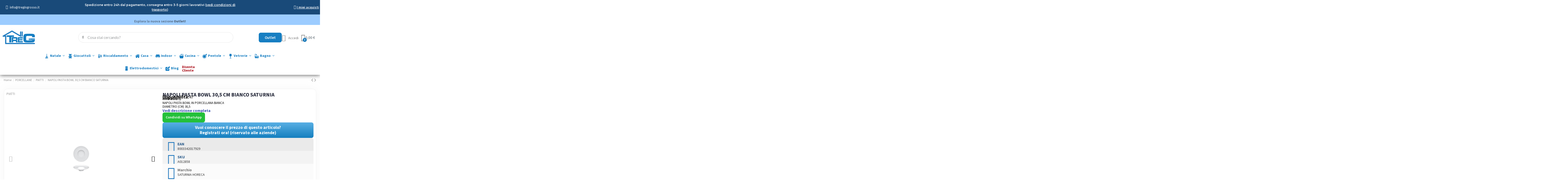

--- FILE ---
content_type: text/html; charset=utf-8
request_url: https://www.tregingrosso.it/piatti/napoli-pasta-bowl-305-cm-bianco-saturnia.html
body_size: 66582
content:
<!doctype html>
<html lang="it">

<head>
    
        
  <meta charset="utf-8">


  <meta http-equiv="x-ua-compatible" content="ie=edge">



  


  
  



  <title>NAPOLI PASTA BOWL 30,5 CM BIANCO SATURNIA su TreG Ingrosso</title>
  
    
  
  
    
  
  <meta name="description" content="PIATTI: acquista su TreG Ingrosso NAPOLI PASTA BOWL 30,5 CM BIANCO SATURNIA al miglior prezzo. Ingrosso di articoli per la casa, regalistica, arredo giardino...">
  <meta name="keywords" content="PIATTI , NAPOLI PASTA BOWL 30,5 CM BIANCO SATURNIA">
    
      <link rel="canonical" href="https://www.tregingrosso.it/piatti/napoli-pasta-bowl-305-cm-bianco-saturnia.html">
    

  
      

  
      

 


   


  

  

  
    
  



    <meta property="og:title" content="NAPOLI PASTA BOWL 30,5 CM BIANCO SATURNIA su TreG Ingrosso"/>
    <meta property="og:url" content="https://www.tregingrosso.it/piatti/napoli-pasta-bowl-305-cm-bianco-saturnia.html"/>
    <meta property="og:site_name" content="Tre G Ingrosso"/>
    <meta property="og:description" content="PIATTI: acquista su TreG Ingrosso NAPOLI PASTA BOWL 30,5 CM BIANCO SATURNIA al miglior prezzo. Ingrosso di articoli per la casa, regalistica, arredo giardino...">
    <meta property="og:type" content="website">


          <meta property="og:image" content="https://www.tregingrosso.it/img/logo-1664297297.jpg" />
    





      <meta name="viewport" content="initial-scale=1,user-scalable=no,maximum-scale=1,width=device-width">
  




  <link rel="icon" type="image/vnd.microsoft.icon" href="/img/favicon.ico?1664297297">
  <link rel="shortcut icon" type="image/x-icon" href="/img/favicon.ico?1664297297">
    




  



<link rel="preload" as="font"
      href="https://www.tregingrosso.it/themes/warehouse/assets/css/font-awesome/fonts/fontawesome-webfont.woff?v=4.7.0"
      type="font/woff" crossorigin="anonymous">
<link rel="preload" as="font"
      href="https://www.tregingrosso.it/themes/warehouse/assets/css/font-awesome/fonts/fontawesome-webfont.woff2?v=4.7.0"
      type="font/woff2" crossorigin="anonymous">


<link  rel="preload stylesheet"  as="style" href="https://www.tregingrosso.it/themes/warehouse/assets/css/font-awesome/css/font-awesome-preload.css"
       type="text/css" crossorigin="anonymous">





  	

  <script>
        var ASSearchUrl = "https:\/\/www.tregingrosso.it\/module\/pm_advancedsearch4\/advancedsearch4";
        var alert_message = "Errore";
        var as4_orderBySalesAsc = "Vendite: Prima i meno venduti";
        var as4_orderBySalesDesc = "Vendite: Prima i pi\u00f9 venduti";
        var cart_url_16 = "https:\/\/www.tregingrosso.it\/ordine";
        var cart_urls = "https:\/\/www.tregingrosso.it\/buy-again";
        var check_controller_var = 0;
        var custome_token = "61845ec2c432a6d350616f35f001483a";
        var elementorFrontendConfig = {"isEditMode":"","stretchedSectionContainer":"","instagramToken":"","is_rtl":false,"ajax_csfr_token_url":"https:\/\/www.tregingrosso.it\/module\/iqitelementor\/Actions?process=handleCsfrToken&ajax=1"};
        var error = "error";
        var iqitTheme = {"rm_sticky":"0","rm_breakpoint":0,"op_preloader":"pre","cart_style":"floating","cart_confirmation":"notification","h_layout":"1","f_fixed":"","f_layout":"1","h_absolute":"0","h_sticky":"header","hw_width":"inherit","mm_content":"separate","hm_submenu_width":"fullwidth","h_search_type":"full","pl_lazyload":true,"pl_infinity":false,"pl_rollover":true,"pl_crsl_autoplay":false,"pl_slider_ld":5,"pl_slider_d":4,"pl_slider_t":3,"pl_slider_p":2,"pp_thumbs":"bottom","pp_zoom":"modalzoom","pp_image_layout":"carousel","pp_tabs":"tabh","pl_grid_qty":true};
        var iqitcompare = {"nbProducts":0};
        var iqitextendedproduct = {"speed":"70","hook":"modal"};
        var iqitfdc_from = 0;
        var iqitmegamenu = {"sticky":"false","containerSelector":"#wrapper > .container"};
        var jolisearch = {"amb_joli_search_action":"https:\/\/www.tregingrosso.it\/module\/ambjolisearch\/jolisearch","amb_joli_search_link":"https:\/\/www.tregingrosso.it\/module\/ambjolisearch\/jolisearch","amb_joli_search_controller":"jolisearch","blocksearch_type":"top","show_cat_desc":0,"ga_acc":0,"id_lang":1,"url_rewriting":true,"use_autocomplete":2,"minwordlen":3,"l_products":"Prodotti","l_manufacturers":"Produttori","l_suppliers":"Suppliers","l_categories":"Categorie","l_no_results_found":"nessun risultato trovato","l_more_results":"Pi\u00f9 risultati","ENT_QUOTES":3,"jolisearch_position":{"my":"center top","at":"center bottom","collision":"fit none"},"classes":"ps17 centered-list","display_manufacturer":"","display_supplier":"","display_category":"","use_mobile_ux":"0","mobile_media_breakpoint":"576","mobile_opening_selector":"","show_add_to_cart_button":"0","add_to_cart_button_style":1,"show_features":"1","feature_ids":[],"show_feature_values_only":true,"show_price":"1","theme":"finder"};
        var ok = "ok";
        var prestashop = {"cart":{"products":[],"totals":{"total":{"type":"total","label":"Totale","amount":0,"value":"0,00\u00a0\u20ac"},"total_including_tax":{"type":"total","label":"Totale (tasse incl.)","amount":0,"value":"0,00\u00a0\u20ac"},"total_excluding_tax":{"type":"total","label":"Totale (tasse escl.)","amount":0,"value":"0,00\u00a0\u20ac"}},"subtotals":{"products":{"type":"products","label":"Totale parziale","amount":0,"value":"0,00\u00a0\u20ac"},"discounts":null,"shipping":{"type":"shipping","label":"Spedizione","amount":0,"value":""},"tax":null},"products_count":0,"summary_string":"0 articoli","vouchers":{"allowed":1,"added":[]},"discounts":[],"minimalPurchase":350,"minimalPurchaseRequired":"\u00c8 richiesto un acquisto minimo complessivo di 350,00\u00a0\u20ac (Iva esclusa) per convalidare il tuo ordine. il totale attuale \u00e8 0,00\u00a0\u20ac (Iva escl.)."},"currency":{"id":1,"name":"Euro","iso_code":"EUR","iso_code_num":"978","sign":"\u20ac"},"customer":{"lastname":null,"firstname":null,"email":null,"birthday":null,"newsletter":null,"newsletter_date_add":null,"optin":null,"website":null,"company":null,"siret":null,"ape":null,"is_logged":false,"gender":{"type":null,"name":null},"addresses":[]},"country":{"id_zone":1,"id_currency":0,"call_prefix":39,"iso_code":"IT","active":1,"contains_states":1,"need_identification_number":0,"need_zip_code":1,"zip_code_format":"NNNNN","display_tax_label":1,"name":"Italia","id":10},"language":{"name":"Italiano (Italian)","iso_code":"it","locale":"it-IT","language_code":"it","active":"1","is_rtl":"0","date_format_lite":"d\/m\/Y","date_format_full":"d\/m\/Y H:i:s","id":1},"page":{"title":"","canonical":"https:\/\/www.tregingrosso.it\/piatti\/napoli-pasta-bowl-305-cm-bianco-saturnia.html","meta":{"title":"NAPOLI PASTA BOWL 30,5 CM BIANCO SATURNIA su TreG Ingrosso","description":"PIATTI: acquista su TreG Ingrosso NAPOLI PASTA BOWL 30,5 CM BIANCO SATURNIA al miglior prezzo. Ingrosso di articoli per la casa, regalistica, arredo giardino...","keywords":"PIATTI , NAPOLI PASTA BOWL 30,5 CM BIANCO SATURNIA","robots":"index"},"page_name":"product","body_classes":{"lang-it":true,"lang-rtl":false,"country-IT":true,"currency-EUR":true,"layout-full-width":true,"page-product":true,"tax-display-enabled":true,"page-customer-account":false,"product-id-3361":true,"product-NAPOLI PASTA BOWL 30,5 CM BIANCO SATURNIA":true,"product-id-category-140":true,"product-id-manufacturer-812":true,"product-id-supplier-87":true,"product-available-for-order":true},"admin_notifications":[],"password-policy":{"feedbacks":{"0":"Molto debole","1":"Debole","2":"Media","3":"Forte","4":"Molto forte","Straight rows of keys are easy to guess":"I tasti consecutivi sono facili da indovinare","Short keyboard patterns are easy to guess":"Gli schemi brevi sulla tastiera sono facili da indovinare","Use a longer keyboard pattern with more turns":"Utilizza uno schema pi\u00f9 lungo sulla tastiera con pi\u00f9 variazioni","Repeats like \"aaa\" are easy to guess":"Le ripetizioni come \u201caaa\u201d sono facili da indovinare","Repeats like \"abcabcabc\" are only slightly harder to guess than \"abc\"":"Le ripetizioni come \u201cabcabcabc\u201d sono solo leggermente pi\u00f9 difficili da indovinare rispetto ad \u201cabc\u201d","Sequences like abc or 6543 are easy to guess":"Le sequenze come \"abc\" o 6543 sono facili da indovinare","Recent years are easy to guess":"Gli anni recenti sono facili da indovinare","Dates are often easy to guess":"Le date sono spesso facili da indovinare","This is a top-10 common password":"Questa \u00e8 una delle 10 password pi\u00f9 comuni","This is a top-100 common password":"Questa \u00e8 una delle 100 password pi\u00f9 comuni","This is a very common password":"Questa password \u00e8 molto comune","This is similar to a commonly used password":"Questa password \u00e8 simile a un\u2019altra comunemente utilizzata","A word by itself is easy to guess":"Una parola di per s\u00e9 \u00e8 facile da indovinare","Names and surnames by themselves are easy to guess":"Nomi e cognomi sono di per s\u00e9 facili da indovinare","Common names and surnames are easy to guess":"Nomi e cognomi comuni sono facili da indovinare","Use a few words, avoid common phrases":"Utilizza diverse parole, evita le frasi comuni","No need for symbols, digits, or uppercase letters":"Nessun bisogno di simboli, cifre o lettere maiuscole","Avoid repeated words and characters":"Evita parole e caratteri ripetuti","Avoid sequences":"Evita le sequenze","Avoid recent years":"Evita gli anni recenti","Avoid years that are associated with you":"Evita gli anni associati a te","Avoid dates and years that are associated with you":"Evita date e anni associati a te","Capitalization doesn't help very much":"Le maiuscole non sono molto efficaci","All-uppercase is almost as easy to guess as all-lowercase":"Tutto maiuscolo \u00e8 quasi altrettanto facile da indovinare di tutto minuscolo","Reversed words aren't much harder to guess":"Le parole al contrario non sono molto pi\u00f9 difficili da indovinare","Predictable substitutions like '@' instead of 'a' don't help very much":"Sostituzioni prevedibili come \"@\" invece di \"a\" non sono molto efficaci","Add another word or two. Uncommon words are better.":"Aggiungi una o due parole in pi\u00f9. Le parole insolite sono pi\u00f9 sicure."}}},"shop":{"name":"Tre G Ingrosso","logo":"https:\/\/www.tregingrosso.it\/img\/logo-1664297297.jpg","stores_icon":"https:\/\/www.tregingrosso.it\/img\/logo_stores.png","favicon":"\/img\/favicon.ico"},"core_js_public_path":"\/themes\/","urls":{"base_url":"https:\/\/www.tregingrosso.it\/","current_url":"https:\/\/www.tregingrosso.it\/piatti\/napoli-pasta-bowl-305-cm-bianco-saturnia.html","shop_domain_url":"https:\/\/www.tregingrosso.it","img_ps_url":"https:\/\/www.tregingrosso.it\/img\/","img_cat_url":"https:\/\/www.tregingrosso.it\/img\/c\/","img_lang_url":"https:\/\/www.tregingrosso.it\/img\/l\/","img_prod_url":"https:\/\/www.tregingrosso.it\/img\/p\/","img_manu_url":"https:\/\/www.tregingrosso.it\/img\/m\/","img_sup_url":"https:\/\/www.tregingrosso.it\/img\/su\/","img_ship_url":"https:\/\/www.tregingrosso.it\/img\/s\/","img_store_url":"https:\/\/www.tregingrosso.it\/img\/st\/","img_col_url":"https:\/\/www.tregingrosso.it\/img\/co\/","img_url":"https:\/\/www.tregingrosso.it\/themes\/warehouse\/assets\/img\/","css_url":"https:\/\/www.tregingrosso.it\/themes\/warehouse\/assets\/css\/","js_url":"https:\/\/www.tregingrosso.it\/themes\/warehouse\/assets\/js\/","pic_url":"https:\/\/www.tregingrosso.it\/upload\/","theme_assets":"https:\/\/www.tregingrosso.it\/themes\/warehouse\/assets\/","theme_dir":"https:\/\/www.tregingrosso.it\/home\/tregingrosso\/public_html\/themes\/warehousechild\/","child_theme_assets":"https:\/\/www.tregingrosso.it\/themes\/warehousechild\/assets\/","child_img_url":"https:\/\/www.tregingrosso.it\/themes\/warehousechild\/assets\/img\/","child_css_url":"https:\/\/www.tregingrosso.it\/themes\/warehousechild\/assets\/css\/","child_js_url":"https:\/\/www.tregingrosso.it\/themes\/warehousechild\/assets\/js\/","pages":{"address":"https:\/\/www.tregingrosso.it\/indirizzo","addresses":"https:\/\/www.tregingrosso.it\/indirizzi","authentication":"https:\/\/www.tregingrosso.it\/login","manufacturer":"https:\/\/www.tregingrosso.it\/fornitori","cart":"https:\/\/www.tregingrosso.it\/carrello","category":"https:\/\/www.tregingrosso.it\/index.php?controller=category","cms":"https:\/\/www.tregingrosso.it\/index.php?controller=cms","contact":"https:\/\/www.tregingrosso.it\/contattaci","discount":"https:\/\/www.tregingrosso.it\/buoni-sconto","guest_tracking":"https:\/\/www.tregingrosso.it\/tracciatura-ospite","history":"https:\/\/www.tregingrosso.it\/cronologia-ordini","identity":"https:\/\/www.tregingrosso.it\/dati-personali","index":"https:\/\/www.tregingrosso.it\/","my_account":"https:\/\/www.tregingrosso.it\/account","order_confirmation":"https:\/\/www.tregingrosso.it\/conferma-ordine","order_detail":"https:\/\/www.tregingrosso.it\/index.php?controller=order-detail","order_follow":"https:\/\/www.tregingrosso.it\/segui-ordine","order":"https:\/\/www.tregingrosso.it\/ordine","order_return":"https:\/\/www.tregingrosso.it\/index.php?controller=order-return","order_slip":"https:\/\/www.tregingrosso.it\/buono-ordine","pagenotfound":"https:\/\/www.tregingrosso.it\/pagina-non-trovata","password":"https:\/\/www.tregingrosso.it\/recupero-password","pdf_invoice":"https:\/\/www.tregingrosso.it\/index.php?controller=pdf-invoice","pdf_order_return":"https:\/\/www.tregingrosso.it\/index.php?controller=pdf-order-return","pdf_order_slip":"https:\/\/www.tregingrosso.it\/index.php?controller=pdf-order-slip","prices_drop":"https:\/\/www.tregingrosso.it\/offerte","product":"https:\/\/www.tregingrosso.it\/index.php?controller=product","registration":"https:\/\/www.tregingrosso.it\/index.php?controller=registration","search":"https:\/\/www.tregingrosso.it\/ricerca","sitemap":"https:\/\/www.tregingrosso.it\/mappa-del-sito","stores":"https:\/\/www.tregingrosso.it\/negozi","supplier":"https:\/\/www.tregingrosso.it\/fornitori-old","new_products":"https:\/\/www.tregingrosso.it\/nuovi-prodotti","brands":"https:\/\/www.tregingrosso.it\/fornitori","register":"https:\/\/www.tregingrosso.it\/index.php?controller=registration","order_login":"https:\/\/www.tregingrosso.it\/ordine?login=1"},"alternative_langs":[],"actions":{"logout":"https:\/\/www.tregingrosso.it\/?mylogout="},"no_picture_image":{"bySize":{"small_default":{"url":"https:\/\/www.tregingrosso.it\/img\/p\/it-default-small_default.jpg","width":98,"height":127},"cart_default":{"url":"https:\/\/www.tregingrosso.it\/img\/p\/it-default-cart_default.jpg","width":125,"height":162},"home_default":{"url":"https:\/\/www.tregingrosso.it\/img\/p\/it-default-home_default.jpg","width":236,"height":305},"large_default":{"url":"https:\/\/www.tregingrosso.it\/img\/p\/it-default-large_default.jpg","width":381,"height":492},"medium_default":{"url":"https:\/\/www.tregingrosso.it\/img\/p\/it-default-medium_default.jpg","width":452,"height":584},"thickbox_default":{"url":"https:\/\/www.tregingrosso.it\/img\/p\/it-default-thickbox_default.jpg","width":1100,"height":1422}},"small":{"url":"https:\/\/www.tregingrosso.it\/img\/p\/it-default-small_default.jpg","width":98,"height":127},"medium":{"url":"https:\/\/www.tregingrosso.it\/img\/p\/it-default-large_default.jpg","width":381,"height":492},"large":{"url":"https:\/\/www.tregingrosso.it\/img\/p\/it-default-thickbox_default.jpg","width":1100,"height":1422},"legend":""}},"configuration":{"display_taxes_label":true,"display_prices_tax_incl":false,"is_catalog":true,"show_prices":false,"opt_in":{"partner":false},"quantity_discount":{"type":"discount","label":"Sconto unit\u00e0"},"voucher_enabled":1,"return_enabled":0},"field_required":[],"breadcrumb":{"links":[{"title":"Home","url":"https:\/\/www.tregingrosso.it\/"},{"title":"PORCELLANE","url":"https:\/\/www.tregingrosso.it\/porcellane\/"},{"title":"PIATTI","url":"https:\/\/www.tregingrosso.it\/porcellane\/piatti\/"},{"title":"NAPOLI PASTA BOWL 30,5 CM BIANCO SATURNIA","url":"https:\/\/www.tregingrosso.it\/piatti\/napoli-pasta-bowl-305-cm-bianco-saturnia.html"}],"count":4},"link":{"protocol_link":"https:\/\/","protocol_content":"https:\/\/"},"time":1765065390,"static_token":"61845ec2c432a6d350616f35f001483a","token":"83b04dc0932c4567093e0b8d2477bc0b","debug":false};
        var prestashopFacebookAjaxController = "https:\/\/www.tregingrosso.it\/module\/ps_facebook\/Ajax";
        var ps_checkout3dsEnabled = true;
        var ps_checkoutApplePayUrl = "https:\/\/www.tregingrosso.it\/module\/ps_checkout\/applepay";
        var ps_checkoutAutoRenderDisabled = false;
        var ps_checkoutCancelUrl = "https:\/\/www.tregingrosso.it\/module\/ps_checkout\/cancel";
        var ps_checkoutCardBrands = ["MASTERCARD","VISA","AMEX"];
        var ps_checkoutCardFundingSourceImg = "\/modules\/ps_checkout\/views\/img\/payment-cards.png";
        var ps_checkoutCardLogos = {"AMEX":"\/modules\/ps_checkout\/views\/img\/amex.svg","CB_NATIONALE":"\/modules\/ps_checkout\/views\/img\/cb.svg","DINERS":"\/modules\/ps_checkout\/views\/img\/diners.svg","DISCOVER":"\/modules\/ps_checkout\/views\/img\/discover.svg","JCB":"\/modules\/ps_checkout\/views\/img\/jcb.svg","MAESTRO":"\/modules\/ps_checkout\/views\/img\/maestro.svg","MASTERCARD":"\/modules\/ps_checkout\/views\/img\/mastercard.svg","UNIONPAY":"\/modules\/ps_checkout\/views\/img\/unionpay.svg","VISA":"\/modules\/ps_checkout\/views\/img\/visa.svg"};
        var ps_checkoutCartProductCount = 0;
        var ps_checkoutCheckUrl = "https:\/\/www.tregingrosso.it\/module\/ps_checkout\/check";
        var ps_checkoutCheckoutTranslations = {"checkout.go.back.link.title":"Torna al pagamento","checkout.go.back.label":"Checkout","checkout.card.payment":"Pagamento con carta","checkout.page.heading":"Riepilogo dell\u2019ordine","checkout.cart.empty":"Il tuo carrello \u00e8 vuoto.","checkout.page.subheading.card":"Carta","checkout.page.subheading.paypal":"PayPal","checkout.payment.by.card":"Hai scelto di pagare con una carta.","checkout.payment.by.paypal":"Hai scelto di pagare con PayPal.","checkout.order.summary":"Ecco un riepilogo del tuo ordine:","checkout.order.amount.total":"L\u2019importo totale del tuo ordine ammonta a","checkout.order.included.tax":"(IVA inclusa)","checkout.order.confirm.label":"Confermare l\u2019ordine facendo clic su \u201cConfermo l\u2019ordine\u201d","paypal.hosted-fields.label.card-name":"Nome del titolare","paypal.hosted-fields.placeholder.card-name":"Nome del titolare","paypal.hosted-fields.label.card-number":"Numero carta","paypal.hosted-fields.placeholder.card-number":"Numero carta","paypal.hosted-fields.label.expiration-date":"Data di scadenza","paypal.hosted-fields.placeholder.expiration-date":"MM\/YY","paypal.hosted-fields.label.cvv":"Cod. di sicurezza","paypal.hosted-fields.placeholder.cvv":"XXX","payment-method-logos.title":"Pagamenti sicuri al 100%.","express-button.cart.separator":"o","express-button.checkout.express-checkout":"Acquisto rapido","error.paypal-sdk":"No PayPal Javascript SDK Instance","error.google-pay-sdk":"No Google Pay Javascript SDK Instance\t","error.google-pay.transaction-info":"An error occurred fetching Google Pay transaction info\t","error.apple-pay-sdk":"No Apple Pay Javascript SDK Instance\t","error.apple-pay.payment-request":"An error occurred fetching Apple Pay payment request\t","checkout.payment.others.link.label":"Altri metodi di pagamento","checkout.payment.others.confirm.button.label":"Confermo l\u2019ordine","checkout.form.error.label":"Si \u00e8 verificato un errore durante il pagamento. Riprova o contatta il team di supporto.","loader-component.label.header":"Grazie per l\u2019acquisto!","loader-component.label.body":"Si prega di attendere durante l'elaborazione del tuo pagamento","loader-component.label.body.longer":"Ci sta mettendo pi\u00f9 tempo del previsto. Attendi...","error.paypal-sdk.contingency.cancel":"Autenticazione del titolare della carta annullata. Si prega di scegliere un altro metodo di pagamento o riprovare.","error.paypal-sdk.contingency.error":"Si \u00e8 verificato un errore durante l'autenticazione del titolare della carta. Si prega di scegliere un altro metodo di pagamento o riprovare.","error.paypal-sdk.contingency.failure":"Autenticazione del titolare della carta fallita. Si prega di scegliere un altro metodo di pagamento o riprovare.","error.paypal-sdk.contingency.unknown":"L'identit\u00e0 del titolare della carta non pu\u00f2 essere verificata. Si prega di scegliere un altro metodo di pagamento o riprovare.","ok":"Ok","cancel":"Annulla","checkout.payment.token.delete.modal.header":"Cancellare questo metodo di pagamento?","checkout.payment.token.delete.modal.content":"Il seguente metodo di pagamento verr\u00e0 eliminato dal tuo account:","checkout.payment.token.delete.modal.confirm-button":"Elimina metodo di pagamento","checkout.payment.loader.processing-request":"Attendi, stiamo elaborando la tua richiesta","APPLE_PAY_MERCHANT_SESSION_VALIDATION_ERROR":"Non possiamo elaborare il tuo pagamento Apple Pay al momento. Questo potrebbe essere dovuto a un problema di verifica della configurazione del pagamento per questo sito. Riprova pi\u00f9 tardi o scegli un altro metodo di pagamento.","APPROVE_APPLE_PAY_VALIDATION_ERROR":"Abbiamo riscontrato un problema durante l\u2019elaborazione del tuo pagamento Apple Pay. Verifica i dettagli del tuo ordine e riprova o utilizza un altro metodo di pagamento."};
        var ps_checkoutCheckoutUrl = "https:\/\/www.tregingrosso.it\/ordine";
        var ps_checkoutConfirmUrl = "https:\/\/www.tregingrosso.it\/conferma-ordine";
        var ps_checkoutCreateUrl = "https:\/\/www.tregingrosso.it\/module\/ps_checkout\/create";
        var ps_checkoutCspNonce = "";
        var ps_checkoutCustomMarks = {"google_pay":"\/modules\/ps_checkout\/views\/img\/google_pay.svg","apple_pay":"\/modules\/ps_checkout\/views\/img\/apple_pay.svg"};
        var ps_checkoutExpressCheckoutCartEnabled = false;
        var ps_checkoutExpressCheckoutOrderEnabled = false;
        var ps_checkoutExpressCheckoutProductEnabled = false;
        var ps_checkoutExpressCheckoutSelected = false;
        var ps_checkoutExpressCheckoutUrl = "https:\/\/www.tregingrosso.it\/module\/ps_checkout\/ExpressCheckout";
        var ps_checkoutFundingSource = "paypal";
        var ps_checkoutFundingSourcesSorted = ["paypal","paylater","card","google_pay","apple_pay"];
        var ps_checkoutGooglePayUrl = "https:\/\/www.tregingrosso.it\/module\/ps_checkout\/googlepay";
        var ps_checkoutHostedFieldsContingencies = "SCA_WHEN_REQUIRED";
        var ps_checkoutHostedFieldsEnabled = true;
        var ps_checkoutHostedFieldsSelected = false;
        var ps_checkoutIconsPath = "\/modules\/ps_checkout\/views\/img\/icons\/";
        var ps_checkoutLanguageIsoCode = "it";
        var ps_checkoutLoaderImage = "\/modules\/ps_checkout\/views\/img\/loader.svg";
        var ps_checkoutPartnerAttributionId = "PrestaShop_Cart_PSXO_PSDownload";
        var ps_checkoutPayLaterCartPageButtonEnabled = false;
        var ps_checkoutPayLaterCategoryPageBannerEnabled = false;
        var ps_checkoutPayLaterHomePageBannerEnabled = false;
        var ps_checkoutPayLaterOrderPageBannerEnabled = false;
        var ps_checkoutPayLaterOrderPageButtonEnabled = false;
        var ps_checkoutPayLaterOrderPageMessageEnabled = false;
        var ps_checkoutPayLaterProductPageBannerEnabled = false;
        var ps_checkoutPayLaterProductPageButtonEnabled = false;
        var ps_checkoutPayLaterProductPageMessageEnabled = false;
        var ps_checkoutPayPalButtonConfiguration = null;
        var ps_checkoutPayPalEnvironment = "LIVE";
        var ps_checkoutPayPalOrderId = "";
        var ps_checkoutPayPalSdkConfig = {"clientId":"AXjYFXWyb4xJCErTUDiFkzL0Ulnn-bMm4fal4G-1nQXQ1ZQxp06fOuE7naKUXGkq2TZpYSiI9xXbs4eo","merchantId":"9TX3L6LRVA9EG","currency":"EUR","intent":"capture","commit":"false","vault":"false","integrationDate":"2022-14-06","dataPartnerAttributionId":"PrestaShop_Cart_PSXO_PSDownload","dataCspNonce":"","dataEnable3ds":"true","disableFunding":"bancontact,blik,eps,giropay,ideal,mybank,p24","enableFunding":"paylater","components":"marks,funding-eligibility,googlepay,applepay"};
        var ps_checkoutPayWithTranslations = {"paypal":"Paga con un account PayPal","paylater":"Paga a rate con PayPal Paga dopo","card":"Paga con Carta - Pagamenti sicuri al 100%","google_pay":"Paga con Google Pay","apple_pay":"Paga con Apple Pay"};
        var ps_checkoutPaymentMethodLogosTitleImg = "\/modules\/ps_checkout\/views\/img\/lock_checkout.svg";
        var ps_checkoutPaymentUrl = "https:\/\/www.tregingrosso.it\/module\/ps_checkout\/payment";
        var ps_checkoutRenderPaymentMethodLogos = true;
        var ps_checkoutValidateUrl = "https:\/\/www.tregingrosso.it\/module\/ps_checkout\/validate";
        var ps_checkoutVaultUrl = "https:\/\/www.tregingrosso.it\/module\/ps_checkout\/vault";
        var ps_checkoutVersion = "4.3.1";
        var psemailsubscription_subscription = "https:\/\/www.tregingrosso.it\/module\/ps_emailsubscription\/subscription";
        var quantity_error = "Server Error";
        var response_error = "server did not respond";
        var selection_error = "please select at least one checkbox";
      </script>
		<link rel="stylesheet" href="/modules/ps_checkout/views/css/payments.css?version=4.3.1" media="all">
		<link rel="stylesheet" href="https://fonts.googleapis.com/css?family=Lato:100,100italic,200,200italic,300,300italic,400,400italic,500,500italic,600,600italic,700,700italic,800,800italic,900,900italic%7CMontserrat:100,100italic,200,200italic,300,300italic,400,400italic,500,500italic,600,600italic,700,700italic,800,800italic,900,900italic&amp;display=swap" media="all">
		<link rel="stylesheet" href="https://www.tregingrosso.it/themes/warehousechild/assets/cache/theme-e302e31213.css" media="all">
	
	


	<script>
			var ceFrontendConfig = {"environmentMode":{"edit":false,"wpPreview":false},"is_rtl":false,"breakpoints":{"xs":0,"sm":480,"md":768,"lg":1025,"xl":1440,"xxl":1600},"version":"2.12.0","urls":{"assets":"\/modules\/creativeelements\/views\/"},"productQuickView":0,"settings":{"page":[],"general":{"elementor_global_image_lightbox":"1","elementor_lightbox_enable_counter":"yes","elementor_lightbox_enable_fullscreen":"yes","elementor_lightbox_enable_zoom":"yes","elementor_lightbox_title_src":"title","elementor_lightbox_description_src":"caption"},"editorPreferences":[]},"post":{"id":"3361030101","title":"NAPOLI%20PASTA%20BOWL%2030%2C5%20CM%20BIANCO%20SATURNIA","excerpt":""}};
		</script>
        <link rel="preload" href="/modules/creativeelements/views/lib/ceicons/fonts/ceicons.woff2?8goggd" as="font" type="font/woff2" crossorigin>
        


  <script type="text/javascript">
    var ets_crosssell_16 =0;
</script>

    <meta id="js-rcpgtm-tracking-config" data-tracking-data="%7B%22bing%22%3A%7B%22tracking_id%22%3A%22%22%2C%22feed%22%3A%7B%22id_product_prefix%22%3A%22%22%2C%22id_product_source_key%22%3A%22id_product%22%2C%22id_variant_prefix%22%3A%22%22%2C%22id_variant_source_key%22%3A%22id_attribute%22%7D%7D%2C%22context%22%3A%7B%22browser%22%3A%7B%22device_type%22%3A1%7D%2C%22localization%22%3A%7B%22id_country%22%3A10%2C%22country_code%22%3A%22IT%22%2C%22id_currency%22%3A1%2C%22currency_code%22%3A%22EUR%22%2C%22id_lang%22%3A1%2C%22lang_code%22%3A%22it%22%7D%2C%22page%22%3A%7B%22controller_name%22%3A%22product%22%2C%22products_per_page%22%3A72%2C%22category%22%3A%5B%5D%2C%22search_term%22%3A%22%22%7D%2C%22shop%22%3A%7B%22id_shop%22%3A1%2C%22shop_name%22%3A%22Tre%20G%20Ingrosso%22%2C%22base_dir%22%3A%22https%3A%2F%2Fwww.tregingrosso.it%2F%22%7D%2C%22tracking_module%22%3A%7B%22module_name%22%3A%22rcpgtagmanager%22%2C%22checkout_module%22%3A%7B%22module%22%3A%22default%22%2C%22controller%22%3A%22order%22%7D%2C%22service_version%22%3A%228%22%2C%22token%22%3A%22ecaabdeae24951bac9a3a661af3cb633%22%7D%2C%22user%22%3A%5B%5D%7D%2C%22criteo%22%3A%7B%22tracking_id%22%3A%22%22%2C%22feed%22%3A%7B%22id_product_prefix%22%3A%22%22%2C%22id_product_source_key%22%3A%22id_product%22%2C%22id_variant_prefix%22%3A%22%22%2C%22id_variant_source_key%22%3A%22id_attribute%22%7D%7D%2C%22facebook%22%3A%7B%22tracking_id%22%3A%22233581172712965%22%2C%22feed%22%3A%7B%22id_product_prefix%22%3A%22%22%2C%22id_product_source_key%22%3A%22id_product%22%2C%22id_variant_prefix%22%3A%22%22%2C%22id_variant_source_key%22%3A%22id_attribute%22%7D%7D%2C%22ga4%22%3A%7B%22tracking_id%22%3A%22G-VNLKB1D8QK%22%2C%22is_data_import%22%3Afalse%7D%2C%22gads%22%3A%7B%22tracking_id%22%3A%2210872834524%22%2C%22merchant_id%22%3A%22%22%2C%22conversion_labels%22%3A%7B%22create_account%22%3A%22%22%2C%22product_view%22%3A%22%22%2C%22add_to_cart%22%3A%22%22%2C%22begin_checkout%22%3A%22%22%2C%22purchase%22%3A%22%22%7D%7D%2C%22gfeeds%22%3A%7B%22retail%22%3A%7B%22is_enabled%22%3Afalse%2C%22id_product_prefix%22%3A%22%22%2C%22id_product_source_key%22%3A%22id_product%22%2C%22id_variant_prefix%22%3A%22%22%2C%22id_variant_source_key%22%3A%22id_attribute%22%7D%2C%22custom%22%3A%7B%22is_enabled%22%3Afalse%2C%22id_product_prefix%22%3A%22%22%2C%22id_product_source_key%22%3A%22id_product%22%2C%22id_variant_prefix%22%3A%22%22%2C%22id_variant_source_key%22%3A%22id_attribute%22%2C%22is_id2%22%3Afalse%7D%7D%2C%22gtm%22%3A%7B%22tracking_id%22%3A%22GTM-WS5KM3Z%22%2C%22is_disable_tracking%22%3Afalse%2C%22server_url%22%3A%22%22%7D%2C%22optimize%22%3A%7B%22tracking_id%22%3A%22%22%2C%22is_async%22%3Afalse%2C%22hiding_class_name%22%3A%22optimize-loading%22%2C%22hiding_timeout%22%3A3000%7D%2C%22pinterest%22%3A%7B%22tracking_id%22%3A%22%22%2C%22feed%22%3A%7B%22id_product_prefix%22%3A%22%22%2C%22id_product_source_key%22%3A%22id_product%22%2C%22id_variant_prefix%22%3A%22%22%2C%22id_variant_source_key%22%3A%22id_attribute%22%7D%7D%2C%22tiktok%22%3A%7B%22tracking_id%22%3A%22%22%2C%22feed%22%3A%7B%22id_product_prefix%22%3A%22%22%2C%22id_product_source_key%22%3A%22id_product%22%2C%22id_variant_prefix%22%3A%22%22%2C%22id_variant_source_key%22%3A%22id_attribute%22%7D%7D%2C%22twitter%22%3A%7B%22tracking_id%22%3A%22%22%2C%22events%22%3A%7B%22add_to_cart_id%22%3A%22%22%2C%22payment_info_id%22%3A%22%22%2C%22checkout_initiated_id%22%3A%22%22%2C%22product_view_id%22%3A%22%22%2C%22lead_id%22%3A%22%22%2C%22purchase_id%22%3A%22%22%2C%22search_id%22%3A%22%22%7D%2C%22feed%22%3A%7B%22id_product_prefix%22%3A%22%22%2C%22id_product_source_key%22%3A%22id_product%22%2C%22id_variant_prefix%22%3A%22%22%2C%22id_variant_source_key%22%3A%22id_attribute%22%7D%7D%7D">
    <script type="text/javascript" data-keepinline="true" data-cfasync="false" src="/modules/rcpgtagmanager/views/js/hook/trackingClient.bundle.js"></script>



    
	 
	<meta property="og:type" content="product">
				<meta property="og:image" content="https://www.tregingrosso.it/9105477-thickbox_default/napoli-pasta-bowl-305-cm-bianco-saturnia.jpg">
					<meta property="product:weight:value" content="0.000000">
		<meta property="product:weight:units" content="kg">
		
     <link href="https://fonts.googleapis.com/icon?family=Material+Icons"  rel="stylesheet">
<link href="//cdn.jsdelivr.net/npm/@mdi/font@6.5.95/css/materialdesignicons.min.css"  rel="stylesheet">


 </head>

<body id="product" class="lang-it country-it currency-eur layout-full-width page-product tax-display-enabled product-id-3361 product-napoli-pasta-bowl-30-5-cm-bianco-saturnia product-id-category-140 product-id-manufacturer-812 product-id-supplier-87 product-available-for-order ce-kit-1 elementor-page elementor-page-3361030101 ce-theme ce-theme-2 body-desktop-header-style-w-1">


    




            <div data-elementor-type="content" data-elementor-id="1020101" class="elementor elementor-1020101">
            <div class="elementor-section-wrap">        <section class="elementor-element elementor-element-1f7e3509 elementor-section-full_width elementor-hidden-desktop low-navbar-mobile elementor-section-height-min-height elementor-section-content-middle elementor-section-height-default elementor-section-items-middle elementor-section elementor-top-section" data-id="1f7e3509" data-element_type="section" data-settings="{&quot;background_background&quot;:&quot;classic&quot;,&quot;sticky&quot;:&quot;bottom&quot;,&quot;sticky_on&quot;:[&quot;tablet&quot;,&quot;mobile&quot;],&quot;sticky_offset&quot;:0,&quot;sticky_effects_offset&quot;:0}">
                  <div class="elementor-container elementor-column-gap-default">
                            <div class="elementor-row">
                <div class="elementor-element elementor-element-10b26412 elementor-column elementor-col-33 elementor-top-column" data-id="10b26412" data-element_type="column">
            <div class="elementor-column-wrap elementor-element-populated">
                <div class="elementor-widget-wrap">
                <div class="elementor-element elementor-element-445b2dbf elementor-view-default elementor-widget elementor-widget-icon" data-id="445b2dbf" data-element_type="widget" data-widget_type="icon.default">
        <div class="elementor-widget-container">        <div class="elementor-icon-wrapper">
            <a class="elementor-icon" href="https://tregingrosso.it">
                <i aria-hidden="true" class="fas fa-house"></i>            </a>
        </div>
        </div>        </div>
                <div class="elementor-element elementor-element-22102bbe elementor-widget elementor-widget-heading" data-id="22102bbe" data-element_type="widget" data-widget_type="heading.default">
        <div class="elementor-widget-container"><h2 class="elementor-heading-title"><a href="https://tregingrosso.it">Home</a></h2></div>        </div>
                        </div>
            </div>
        </div>
                <div class="elementor-element elementor-element-7afe2011 elementor-column elementor-col-33 elementor-top-column" data-id="7afe2011" data-element_type="column">
            <div class="elementor-column-wrap elementor-element-populated">
                <div class="elementor-widget-wrap">
                <div class="elementor-element elementor-element-6dbe1317 elementor-cart--items-indicator-bubble elementor-widget elementor-widget-shopping-cart" data-id="6dbe1317" data-element_type="widget" data-settings="{&quot;action_show_modal&quot;:&quot;yes&quot;,&quot;modal_url&quot;:&quot;https:\/\/www.tregingrosso.it\/module\/creativeelements\/ajax&quot;}" data-widget_type="shopping-cart.default">
        <div class="elementor-widget-container">        <div class="elementor-cart__toggle">
            <a href="//www.tregingrosso.it/carrello?action=show" class="elementor-button elementor-size-sm elementor-cart-hidden">
                <span class="elementor-button-icon" data-counter="0">
                    <i aria-hidden="true" class="ceicon ceicon-basket-solid"></i>                    <span class="elementor-screen-only">Carrello</span>
                </span>
                <span class="elementor-button-text">0,00 €</span>
            </a>
        </div>
        </div>        </div>
                <div class="elementor-element elementor-element-ae70e5a elementor-widget elementor-widget-heading" data-id="ae70e5a" data-element_type="widget" data-widget_type="heading.default">
        <div class="elementor-widget-container"><h2 class="elementor-heading-title">Carrello</h2></div>        </div>
                        </div>
            </div>
        </div>
                <div class="elementor-element elementor-element-571d700 elementor-column elementor-col-33 elementor-top-column" data-id="571d700" data-element_type="column">
            <div class="elementor-column-wrap elementor-element-populated">
                <div class="elementor-widget-wrap">
                <div class="elementor-element elementor-element-2f0e99d4 elementor-view-default elementor-widget elementor-widget-icon" data-id="2f0e99d4" data-element_type="widget" data-widget_type="icon.default">
        <div class="elementor-widget-container">        <div class="elementor-icon-wrapper">
            <a class="elementor-icon" href="https://tregingrosso.it/account">
                <i aria-hidden="true" class="ceicon ceicon-user"></i>            </a>
        </div>
        </div>        </div>
                <div class="elementor-element elementor-element-4df19d0f accTextTrasf elementor-widget elementor-widget-heading" data-id="4df19d0f" data-element_type="widget" data-widget_type="heading.default">
        <div class="elementor-widget-container"><h2 class="elementor-heading-title">Accedi</h2></div>        </div>
                        </div>
            </div>
        </div>
                        </div>
            </div>
        </section>
        </div>
        </div>
        


<main id="main-page-content" style="opacity: 0;" >
    
            

    <header id="header" class="desktop-header-style-w-1">
        
            	        <header data-elementor-type="header" data-elementor-id="5170101" class="elementor elementor-5170101">
            <div class="elementor-section-wrap">
                        <section class="elementor-element elementor-element-174ce20f elementor-section-content-middle elementor-hidden-desktop elementor-section-boxed elementor-section-height-default elementor-section-height-default elementor-section elementor-top-section" data-id="174ce20f" data-element_type="section" data-settings="{&quot;background_background&quot;:&quot;gradient&quot;}">
                  <div class="elementor-container elementor-column-gap-default">
                            <div class="elementor-row">
                <div class="elementor-element elementor-element-5463eac4 ce-widgets-space--gap elementor-column elementor-col-100 elementor-top-column" data-id="5463eac4" data-element_type="column">
            <div class="elementor-column-wrap elementor-element-populated">
                <div class="elementor-widget-wrap">
                <div class="elementor-element elementor-element-20543314 elementor-widget elementor-widget-image" data-id="20543314" data-element_type="widget" data-widget_type="image.default">
        <div class="elementor-widget-container">        <div class="elementor-image">
                            <a href="https://www.tregingrosso.it/">
                    <img src="/img/cms/2025/Logo%20Bianco%202.webp" loading="lazy" width="600" height="276">                    </a>
                                </div>
        </div>        </div>
                        </div>
            </div>
        </div>
                        </div>
            </div>
        </section>
                <section class="elementor-element elementor-element-168c1db2 elementor-section-height-min-height elementor-section-content-middle elementor-hidden-desktop elementor-section-boxed elementor-section-height-default elementor-section-items-middle elementor-section elementor-top-section" data-id="168c1db2" data-element_type="section" data-settings="{&quot;background_background&quot;:&quot;gradient&quot;,&quot;sticky&quot;:&quot;top&quot;,&quot;sticky_on&quot;:[&quot;desktop&quot;,&quot;tablet&quot;,&quot;mobile&quot;],&quot;sticky_offset&quot;:0,&quot;sticky_effects_offset&quot;:0}">
                  <div class="elementor-container elementor-column-gap-default">
                            <div class="elementor-row">
                <div class="elementor-element elementor-element-19c7da94 ce-widgets-space--gap elementor-column elementor-col-50 elementor-top-column" data-id="19c7da94" data-element_type="column">
            <div class="elementor-column-wrap elementor-element-populated">
                <div class="elementor-widget-wrap">
                <div class="elementor-element elementor-element-61728223 elementor-nav--stretch elementor-nav--text-align-aside elementor-nav--toggle elementor-nav--burger elementor-widget elementor-widget-nav-menu" data-id="61728223" data-element_type="widget" data-settings="{&quot;layout&quot;:&quot;dropdown&quot;,&quot;full_width&quot;:&quot;stretch&quot;,&quot;show_submenu_on&quot;:&quot;click&quot;,&quot;submenu_icon&quot;:{&quot;value&quot;:&quot;fas fa-caret-down&quot;,&quot;library&quot;:&quot;fa-solid&quot;},&quot;animation_dropdown&quot;:&quot;toggle&quot;,&quot;toggle&quot;:&quot;burger&quot;}" data-widget_type="nav-menu.default">
        <div class="elementor-widget-container">        <div class="elementor-menu-toggle">
            <i class="fa" aria-hidden="true"></i>
            <span class="elementor-screen-only">Menu</span>
        </div>
        <nav class="elementor-nav--dropdown elementor-nav__container">        <ul id="menu-2-61728223" class="elementor-nav">
                    <li class="menu-item menu-item-type-category menu-item-category-222 menu-item-has-children">
                <a class="elementor-item" href="https://www.tregingrosso.it/natalizio/">
                                    NATALIZIO                                    <span class="sub-arrow fas fa-caret-down"></span>
                                </a>
                        <ul class="sub-menu elementor-nav--dropdown">
                    <li class="menu-item menu-item-type-category menu-item-category-1261">
                <a class="elementor-sub-item" href="https://www.tregingrosso.it/natalizio/alberi-e-basi-di-natale/">
                                    ALBERI E BASI DI NATALE                                </a>
                            </li>
                    <li class="menu-item menu-item-type-category menu-item-category-701">
                <a class="elementor-sub-item" href="https://www.tregingrosso.it/natalizio/dietroporta/">
                                    DIETROPORTA                                </a>
                            </li>
                    <li class="menu-item menu-item-type-category menu-item-category-698">
                <a class="elementor-sub-item" href="https://www.tregingrosso.it/natalizio/giostrine-e-villaggi/">
                                    GIOSTRINE E VILLAGGI                                </a>
                            </li>
                    <li class="menu-item menu-item-type-category menu-item-category-697">
                <a class="elementor-sub-item" href="https://www.tregingrosso.it/natalizio/candelieri/">
                                    CANDELIERI                                </a>
                            </li>
                    <li class="menu-item menu-item-type-category menu-item-category-696">
                <a class="elementor-sub-item" href="https://www.tregingrosso.it/natalizio/pick/">
                                    PICK                                </a>
                            </li>
                    <li class="menu-item menu-item-type-category menu-item-category-695">
                <a class="elementor-sub-item" href="https://www.tregingrosso.it/natalizio/vetrerie/">
                                    VETRERIE                                </a>
                            </li>
                    <li class="menu-item menu-item-type-category menu-item-category-694">
                <a class="elementor-sub-item" href="https://www.tregingrosso.it/natalizio/cesteria/">
                                    CESTERIA                                </a>
                            </li>
                    <li class="menu-item menu-item-type-category menu-item-category-693">
                <a class="elementor-sub-item" href="https://www.tregingrosso.it/natalizio/sottopiatti/">
                                    SOTTOPIATTI                                </a>
                            </li>
                    <li class="menu-item menu-item-type-category menu-item-category-692">
                <a class="elementor-sub-item" href="https://www.tregingrosso.it/natalizio/boe-e-ghirlande/">
                                    BOE E GHIRLANDE                                </a>
                            </li>
                    <li class="menu-item menu-item-type-category menu-item-category-691">
                <a class="elementor-sub-item" href="https://www.tregingrosso.it/natalizio/tessile/">
                                    TESSILE                                </a>
                            </li>
                    <li class="menu-item menu-item-type-category menu-item-category-690">
                <a class="elementor-sub-item" href="https://www.tregingrosso.it/natalizio/lanterne/">
                                    LANTERNE                                </a>
                            </li>
                    <li class="menu-item menu-item-type-category menu-item-category-592">
                <a class="elementor-sub-item" href="https://www.tregingrosso.it/natalizio/alberi-di-natale/">
                                    ALBERI DI NATALE                                </a>
                            </li>
                    <li class="menu-item menu-item-type-category menu-item-category-689">
                <a class="elementor-sub-item" href="https://www.tregingrosso.it/natalizio/porcellane/">
                                    PORCELLANE                                </a>
                            </li>
                    <li class="menu-item menu-item-type-category menu-item-category-687">
                <a class="elementor-sub-item" href="https://www.tregingrosso.it/natalizio/candele-e-girocandele/">
                                    CANDELE E GIROCANDELE                                </a>
                            </li>
                    <li class="menu-item menu-item-type-category menu-item-category-688">
                <a class="elementor-sub-item" href="https://www.tregingrosso.it/natalizio/fiori/">
                                    FIORI                                </a>
                            </li>
                    <li class="menu-item menu-item-type-category menu-item-category-593">
                <a class="elementor-sub-item" href="https://www.tregingrosso.it/natalizio/luci-di-natale/">
                                    LUCI DI NATALE                                </a>
                            </li>
                    <li class="menu-item menu-item-type-category menu-item-category-223">
                <a class="elementor-sub-item" href="https://www.tregingrosso.it/natalizio/oggettistica-natale/">
                                    OGGETTISTICA NATALE                                </a>
                            </li>
                    <li class="menu-item menu-item-type-category menu-item-category-224">
                <a class="elementor-sub-item" href="https://www.tregingrosso.it/natalizio/personaggi-presepe/">
                                    PERSONAGGI PRESEPE                                </a>
                            </li>
                    <li class="menu-item menu-item-type-category menu-item-category-225">
                <a class="elementor-sub-item" href="https://www.tregingrosso.it/natalizio/sfere-e-pendagli/">
                                    SFERE E PENDAGLI                                </a>
                            </li>
                    <li class="menu-item menu-item-type-category menu-item-category-226">
                <a class="elementor-sub-item" href="https://www.tregingrosso.it/natalizio/accessori-presepe/">
                                    ACCESSORI PRESEPE                                </a>
                            </li>
                    <li class="menu-item menu-item-type-category menu-item-category-227">
                <a class="elementor-sub-item" href="https://www.tregingrosso.it/natalizio/fiori-e-pick/">
                                    FIORI E PICK                                </a>
                            </li>
                    <li class="menu-item menu-item-type-category menu-item-category-232">
                <a class="elementor-sub-item" href="https://www.tregingrosso.it/natalizio/buste-e-carte-da-regalo/">
                                    BUSTE E CARTE DA REGALO                                </a>
                            </li>
                    <li class="menu-item menu-item-type-category menu-item-category-257">
                <a class="elementor-sub-item" href="https://www.tregingrosso.it/natalizio/luci/">
                                    LUCI                                </a>
                            </li>
                    <li class="menu-item menu-item-type-category menu-item-category-258">
                <a class="elementor-sub-item" href="https://www.tregingrosso.it/natalizio/porcellane-vetrerie/">
                                    PORCELLANE - VETRERIE                                </a>
                            </li>
                    <li class="menu-item menu-item-type-category menu-item-category-259">
                <a class="elementor-sub-item" href="https://www.tregingrosso.it/natalizio/candele/">
                                    CANDELE                                </a>
                            </li>
                    <li class="menu-item menu-item-type-category menu-item-category-353">
                <a class="elementor-sub-item" href="https://www.tregingrosso.it/natalizio/capanne-presepe/">
                                    CAPANNE PRESEPE                                </a>
                            </li>
                </ul>
                    </li>
                    <li class="menu-item menu-item-type-category menu-item-category-249 menu-item-has-children">
                <a class="elementor-item" href="https://www.tregingrosso.it/giocattoli/">
                                    GIOCATTOLI                                    <span class="sub-arrow fas fa-caret-down"></span>
                                </a>
                        <ul class="sub-menu elementor-nav--dropdown">
                    <li class="menu-item menu-item-type-category menu-item-category-250 menu-item-has-children">
                <a class="elementor-sub-item" href="https://www.tregingrosso.it/giocattoli/prescolari/">
                                    PRESCOLARI                                    <span class="sub-arrow fas fa-caret-down"></span>
                                </a>
                        <ul class="sub-menu elementor-nav--dropdown">
                    <li class="menu-item menu-item-type-category menu-item-category-732">
                <a class="elementor-sub-item" href="https://www.tregingrosso.it/giocattoli/prescolari/baby-clementoni/">
                                    BABY CLEMENTONI                                </a>
                            </li>
                    <li class="menu-item menu-item-type-category menu-item-category-733">
                <a class="elementor-sub-item" href="https://www.tregingrosso.it/giocattoli/prescolari/scienzagioco/">
                                    SCIENZA&GIOCO                                </a>
                            </li>
                    <li class="menu-item menu-item-type-category menu-item-category-736">
                <a class="elementor-sub-item" href="https://www.tregingrosso.it/giocattoli/prescolari/disney-princess/">
                                    DISNEY PRINCESS                                </a>
                            </li>
                    <li class="menu-item menu-item-type-category menu-item-category-742">
                <a class="elementor-sub-item" href="https://www.tregingrosso.it/giocattoli/prescolari/frozen/">
                                    FROZEN                                </a>
                            </li>
                    <li class="menu-item menu-item-type-category menu-item-category-747">
                <a class="elementor-sub-item" href="https://www.tregingrosso.it/giocattoli/prescolari/bing/">
                                    BING                                </a>
                            </li>
                    <li class="menu-item menu-item-type-category menu-item-category-749">
                <a class="elementor-sub-item" href="https://www.tregingrosso.it/giocattoli/prescolari/paw-patrol/">
                                    PAW PATROL                                </a>
                            </li>
                    <li class="menu-item menu-item-type-category menu-item-category-762">
                <a class="elementor-sub-item" href="https://www.tregingrosso.it/giocattoli/prescolari/giochi-di-societa-/">
                                    GIOCHI DI SOCIETA'                                </a>
                            </li>
                    <li class="menu-item menu-item-type-category menu-item-category-803">
                <a class="elementor-sub-item" href="https://www.tregingrosso.it/giocattoli/prescolari/harry-potter/">
                                    HARRY POTTER                                </a>
                            </li>
                    <li class="menu-item menu-item-type-category menu-item-category-804">
                <a class="elementor-sub-item" href="https://www.tregingrosso.it/giocattoli/prescolari/disney/">
                                    DISNEY                                </a>
                            </li>
                    <li class="menu-item menu-item-type-category menu-item-category-809">
                <a class="elementor-sub-item" href="https://www.tregingrosso.it/giocattoli/prescolari/fisher-price/">
                                    FISHER PRICE                                </a>
                            </li>
                    <li class="menu-item menu-item-type-category menu-item-category-813">
                <a class="elementor-sub-item" href="https://www.tregingrosso.it/giocattoli/prescolari/peppa-pig/">
                                    PEPPA PIG                                </a>
                            </li>
                    <li class="menu-item menu-item-type-category menu-item-category-847">
                <a class="elementor-sub-item" href="https://www.tregingrosso.it/giocattoli/prescolari/playdoh/">
                                    PLAYDOH                                </a>
                            </li>
                    <li class="menu-item menu-item-type-category menu-item-category-859">
                <a class="elementor-sub-item" href="https://www.tregingrosso.it/giocattoli/prescolari/hot-wheels/">
                                    HOT WHEELS                                </a>
                            </li>
                    <li class="menu-item menu-item-type-category menu-item-category-872">
                <a class="elementor-sub-item" href="https://www.tregingrosso.it/giocattoli/prescolari/pj-masks/">
                                    PJ MASKS                                </a>
                            </li>
                    <li class="menu-item menu-item-type-category menu-item-category-873">
                <a class="elementor-sub-item" href="https://www.tregingrosso.it/giocattoli/prescolari/mickey-minnie/">
                                    MICKEY & MINNIE                                </a>
                            </li>
                    <li class="menu-item menu-item-type-category menu-item-category-875">
                <a class="elementor-sub-item" href="https://www.tregingrosso.it/giocattoli/prescolari/marvel-s-avengers/">
                                    MARVEL'S AVENGERS                                </a>
                            </li>
                    <li class="menu-item menu-item-type-category menu-item-category-876">
                <a class="elementor-sub-item" href="https://www.tregingrosso.it/giocattoli/prescolari/spiderman/">
                                    SPIDERMAN                                </a>
                            </li>
                    <li class="menu-item menu-item-type-category menu-item-category-894">
                <a class="elementor-sub-item" href="https://www.tregingrosso.it/giocattoli/prescolari/gormiti/">
                                    GORMITI                                </a>
                            </li>
                    <li class="menu-item menu-item-type-category menu-item-category-896">
                <a class="elementor-sub-item" href="https://www.tregingrosso.it/giocattoli/prescolari/cry-babies/">
                                    CRY BABIES                                </a>
                            </li>
                    <li class="menu-item menu-item-type-category menu-item-category-897">
                <a class="elementor-sub-item" href="https://www.tregingrosso.it/giocattoli/prescolari/me-contro-te/">
                                    ME CONTRO TE                                </a>
                            </li>
                    <li class="menu-item menu-item-type-category menu-item-category-916">
                <a class="elementor-sub-item" href="https://www.tregingrosso.it/giocattoli/prescolari/batman/">
                                    BATMAN                                </a>
                            </li>
                    <li class="menu-item menu-item-type-category menu-item-category-917">
                <a class="elementor-sub-item" href="https://www.tregingrosso.it/giocattoli/prescolari/jurassic-world/">
                                    JURASSIC WORLD                                </a>
                            </li>
                    <li class="menu-item menu-item-type-category menu-item-category-998">
                <a class="elementor-sub-item" href="https://www.tregingrosso.it/giocattoli/prescolari/lol-surprise/">
                                    LOL SURPRISE                                </a>
                            </li>
                    <li class="menu-item menu-item-type-category menu-item-category-1091">
                <a class="elementor-sub-item" href="https://www.tregingrosso.it/giocattoli/prescolari/sonic/">
                                    SONIC                                </a>
                            </li>
                    <li class="menu-item menu-item-type-category menu-item-category-1100">
                <a class="elementor-sub-item" href="https://www.tregingrosso.it/giocattoli/prescolari/pokemon/">
                                    POKEMON                                </a>
                            </li>
                    <li class="menu-item menu-item-type-category menu-item-category-1102">
                <a class="elementor-sub-item" href="https://www.tregingrosso.it/giocattoli/prescolari/gabby/">
                                    GABBY                                </a>
                            </li>
                    <li class="menu-item menu-item-type-category menu-item-category-1106">
                <a class="elementor-sub-item" href="https://www.tregingrosso.it/giocattoli/prescolari/dragon-ball/">
                                    DRAGON BALL                                </a>
                            </li>
                    <li class="menu-item menu-item-type-category menu-item-category-1114">
                <a class="elementor-sub-item" href="https://www.tregingrosso.it/giocattoli/prescolari/super-mario/">
                                    SUPER-MARIO                                </a>
                            </li>
                    <li class="menu-item menu-item-type-category menu-item-category-1145">
                <a class="elementor-sub-item" href="https://www.tregingrosso.it/giocattoli/prescolari/star-wars/">
                                    STAR WARS                                </a>
                            </li>
                    <li class="menu-item menu-item-type-category menu-item-category-1146">
                <a class="elementor-sub-item" href="https://www.tregingrosso.it/giocattoli/prescolari/stitch/">
                                    STITCH                                </a>
                            </li>
                    <li class="menu-item menu-item-type-category menu-item-category-1148">
                <a class="elementor-sub-item" href="https://www.tregingrosso.it/giocattoli/prescolari/cars/">
                                    CARS                                </a>
                            </li>
                    <li class="menu-item menu-item-type-category menu-item-category-1157">
                <a class="elementor-sub-item" href="https://www.tregingrosso.it/giocattoli/prescolari/barbie/">
                                    BARBIE                                </a>
                            </li>
                    <li class="menu-item menu-item-type-category menu-item-category-1206">
                <a class="elementor-sub-item" href="https://www.tregingrosso.it/giocattoli/prescolari/sapientino/">
                                    SAPIENTINO                                </a>
                            </li>
                </ul>
                    </li>
                    <li class="menu-item menu-item-type-category menu-item-category-1256">
                <a class="elementor-sub-item" href="https://www.tregingrosso.it/giocattoli/giochi-in-legno/">
                                    GIOCHI IN LEGNO                                </a>
                            </li>
                    <li class="menu-item menu-item-type-category menu-item-category-253 menu-item-has-children">
                <a class="elementor-sub-item" href="https://www.tregingrosso.it/giocattoli/prodotti-party/">
                                    PRODOTTI PARTY                                    <span class="sub-arrow fas fa-caret-down"></span>
                                </a>
                        <ul class="sub-menu elementor-nav--dropdown">
                    <li class="menu-item menu-item-type-category menu-item-category-774">
                <a class="elementor-sub-item" href="https://www.tregingrosso.it/giocattoli/prodotti-party/mickey-minnie/">
                                    MICKEY & MINNIE                                </a>
                            </li>
                    <li class="menu-item menu-item-type-category menu-item-category-775">
                <a class="elementor-sub-item" href="https://www.tregingrosso.it/giocattoli/prodotti-party/disney-princess/">
                                    DISNEY PRINCESS                                </a>
                            </li>
                    <li class="menu-item menu-item-type-category menu-item-category-776">
                <a class="elementor-sub-item" href="https://www.tregingrosso.it/giocattoli/prodotti-party/frozen/">
                                    FROZEN                                </a>
                            </li>
                    <li class="menu-item menu-item-type-category menu-item-category-777">
                <a class="elementor-sub-item" href="https://www.tregingrosso.it/giocattoli/prodotti-party/pj-masks/">
                                    PJ MASKS                                </a>
                            </li>
                    <li class="menu-item menu-item-type-category menu-item-category-778">
                <a class="elementor-sub-item" href="https://www.tregingrosso.it/giocattoli/prodotti-party/spiderman/">
                                    SPIDERMAN                                </a>
                            </li>
                    <li class="menu-item menu-item-type-category menu-item-category-779">
                <a class="elementor-sub-item" href="https://www.tregingrosso.it/giocattoli/prodotti-party/lol-surprise/">
                                    LOL SURPRISE                                </a>
                            </li>
                    <li class="menu-item menu-item-type-category menu-item-category-964">
                <a class="elementor-sub-item" href="https://www.tregingrosso.it/giocattoli/prodotti-party/bing/">
                                    BING                                </a>
                            </li>
                    <li class="menu-item menu-item-type-category menu-item-category-972">
                <a class="elementor-sub-item" href="https://www.tregingrosso.it/giocattoli/prodotti-party/gormiti/">
                                    GORMITI                                </a>
                            </li>
                </ul>
                    </li>
                    <li class="menu-item menu-item-type-category menu-item-category-260">
                <a class="elementor-sub-item" href="https://www.tregingrosso.it/giocattoli/bici-p-passi-auto/">
                                    BICI-P - PASSI-AUTO                                </a>
                            </li>
                    <li class="menu-item menu-item-type-category menu-item-category-262 menu-item-has-children">
                <a class="elementor-sub-item" href="https://www.tregingrosso.it/giocattoli/sport/">
                                    SPORT                                    <span class="sub-arrow fas fa-caret-down"></span>
                                </a>
                        <ul class="sub-menu elementor-nav--dropdown">
                    <li class="menu-item menu-item-type-category menu-item-category-889">
                <a class="elementor-sub-item" href="https://www.tregingrosso.it/giocattoli/sport/gormiti/">
                                    GORMITI                                </a>
                            </li>
                    <li class="menu-item menu-item-type-category menu-item-category-935">
                <a class="elementor-sub-item" href="https://www.tregingrosso.it/giocattoli/sport/frozen/">
                                    FROZEN                                </a>
                            </li>
                    <li class="menu-item menu-item-type-category menu-item-category-989">
                <a class="elementor-sub-item" href="https://www.tregingrosso.it/giocattoli/sport/girabrilla/">
                                    GIRABRILLA                                </a>
                            </li>
                    <li class="menu-item menu-item-type-category menu-item-category-1076">
                <a class="elementor-sub-item" href="https://www.tregingrosso.it/giocattoli/sport/spiderman/">
                                    SPIDERMAN                                </a>
                            </li>
                    <li class="menu-item menu-item-type-category menu-item-category-1082">
                <a class="elementor-sub-item" href="https://www.tregingrosso.it/giocattoli/sport/barbie/">
                                    BARBIE                                </a>
                            </li>
                </ul>
                    </li>
                    <li class="menu-item menu-item-type-category menu-item-category-263 menu-item-has-children">
                <a class="elementor-sub-item" href="https://www.tregingrosso.it/giocattoli/palloni/">
                                    PALLONI                                    <span class="sub-arrow fas fa-caret-down"></span>
                                </a>
                        <ul class="sub-menu elementor-nav--dropdown">
                    <li class="menu-item menu-item-type-category menu-item-category-833">
                <a class="elementor-sub-item" href="https://www.tregingrosso.it/giocattoli/palloni/lol-surprise/">
                                    LOL SURPRISE                                </a>
                            </li>
                    <li class="menu-item menu-item-type-category menu-item-category-835">
                <a class="elementor-sub-item" href="https://www.tregingrosso.it/giocattoli/palloni/barbie/">
                                    BARBIE                                </a>
                            </li>
                    <li class="menu-item menu-item-type-category menu-item-category-837">
                <a class="elementor-sub-item" href="https://www.tregingrosso.it/giocattoli/palloni/disney/">
                                    DISNEY                                </a>
                            </li>
                    <li class="menu-item menu-item-type-category menu-item-category-929">
                <a class="elementor-sub-item" href="https://www.tregingrosso.it/giocattoli/palloni/bing/">
                                    BING                                </a>
                            </li>
                    <li class="menu-item menu-item-type-category menu-item-category-1006">
                <a class="elementor-sub-item" href="https://www.tregingrosso.it/giocattoli/palloni/frozen/">
                                    FROZEN                                </a>
                            </li>
                    <li class="menu-item menu-item-type-category menu-item-category-1007">
                <a class="elementor-sub-item" href="https://www.tregingrosso.it/giocattoli/palloni/marvel-s-avengers/">
                                    MARVEL'S AVENGERS                                </a>
                            </li>
                    <li class="menu-item menu-item-type-category menu-item-category-1018">
                <a class="elementor-sub-item" href="https://www.tregingrosso.it/giocattoli/palloni/me-contro-te/">
                                    ME CONTRO TE                                </a>
                            </li>
                    <li class="menu-item menu-item-type-category menu-item-category-1026">
                <a class="elementor-sub-item" href="https://www.tregingrosso.it/giocattoli/palloni/pj-masks/">
                                    PJ MASKS                                </a>
                            </li>
                    <li class="menu-item menu-item-type-category menu-item-category-1074">
                <a class="elementor-sub-item" href="https://www.tregingrosso.it/giocattoli/palloni/mickey-minnie/">
                                    MICKEY & MINNIE                                </a>
                            </li>
                    <li class="menu-item menu-item-type-category menu-item-category-1092">
                <a class="elementor-sub-item" href="https://www.tregingrosso.it/giocattoli/palloni/sonic/">
                                    SONIC                                </a>
                            </li>
                    <li class="menu-item menu-item-type-category menu-item-category-1118">
                <a class="elementor-sub-item" href="https://www.tregingrosso.it/giocattoli/palloni/gabby/">
                                    GABBY                                </a>
                            </li>
                    <li class="menu-item menu-item-type-category menu-item-category-1144">
                <a class="elementor-sub-item" href="https://www.tregingrosso.it/giocattoli/palloni/stitch/">
                                    STITCH                                </a>
                            </li>
                </ul>
                    </li>
                    <li class="menu-item menu-item-type-category menu-item-category-264 menu-item-has-children">
                <a class="elementor-sub-item" href="https://www.tregingrosso.it/giocattoli/infanzia/">
                                    INFANZIA                                    <span class="sub-arrow fas fa-caret-down"></span>
                                </a>
                        <ul class="sub-menu elementor-nav--dropdown">
                    <li class="menu-item menu-item-type-category menu-item-category-731">
                <a class="elementor-sub-item" href="https://www.tregingrosso.it/giocattoli/infanzia/baby-clementoni/">
                                    BABY CLEMENTONI                                </a>
                            </li>
                    <li class="menu-item menu-item-type-category menu-item-category-737">
                <a class="elementor-sub-item" href="https://www.tregingrosso.it/giocattoli/infanzia/mickey-minnie/">
                                    MICKEY & MINNIE                                </a>
                            </li>
                    <li class="menu-item menu-item-type-category menu-item-category-759">
                <a class="elementor-sub-item" href="https://www.tregingrosso.it/giocattoli/infanzia/bing/">
                                    BING                                </a>
                            </li>
                    <li class="menu-item menu-item-type-category menu-item-category-815">
                <a class="elementor-sub-item" href="https://www.tregingrosso.it/giocattoli/infanzia/peppa-pig/">
                                    PEPPA PIG                                </a>
                            </li>
                    <li class="menu-item menu-item-type-category menu-item-category-817">
                <a class="elementor-sub-item" href="https://www.tregingrosso.it/giocattoli/infanzia/fisher-price/">
                                    FISHER PRICE                                </a>
                            </li>
                    <li class="menu-item menu-item-type-category menu-item-category-857">
                <a class="elementor-sub-item" href="https://www.tregingrosso.it/giocattoli/infanzia/barbie/">
                                    BARBIE                                </a>
                            </li>
                    <li class="menu-item menu-item-type-category menu-item-category-937">
                <a class="elementor-sub-item" href="https://www.tregingrosso.it/giocattoli/infanzia/pj-masks/">
                                    PJ MASKS                                </a>
                            </li>
                    <li class="menu-item menu-item-type-category menu-item-category-948">
                <a class="elementor-sub-item" href="https://www.tregingrosso.it/giocattoli/infanzia/disney/">
                                    DISNEY                                </a>
                            </li>
                    <li class="menu-item menu-item-type-category menu-item-category-1064">
                <a class="elementor-sub-item" href="https://www.tregingrosso.it/giocattoli/infanzia/disney-princess/">
                                    DISNEY PRINCESS                                </a>
                            </li>
                    <li class="menu-item menu-item-type-category menu-item-category-1139">
                <a class="elementor-sub-item" href="https://www.tregingrosso.it/giocattoli/infanzia/stitch/">
                                    STITCH                                </a>
                            </li>
                    <li class="menu-item menu-item-type-category menu-item-category-1260">
                <a class="elementor-sub-item" href="https://www.tregingrosso.it/giocattoli/infanzia/sapientino/">
                                    SAPIENTINO                                </a>
                            </li>
                </ul>
                    </li>
                    <li class="menu-item menu-item-type-category menu-item-category-267 menu-item-has-children">
                <a class="elementor-sub-item" href="https://www.tregingrosso.it/giocattoli/giocattolo-pubblicizzato/">
                                    GIOCATTOLO PUBBLICIZZATO                                    <span class="sub-arrow fas fa-caret-down"></span>
                                </a>
                        <ul class="sub-menu elementor-nav--dropdown">
                    <li class="menu-item menu-item-type-category menu-item-category-796">
                <a class="elementor-sub-item" href="https://www.tregingrosso.it/giocattoli/giocattolo-pubblicizzato/nenuco/">
                                    NENUCO                                </a>
                            </li>
                    <li class="menu-item menu-item-type-category menu-item-category-1090">
                <a class="elementor-sub-item" href="https://www.tregingrosso.it/giocattoli/giocattolo-pubblicizzato/sonic/">
                                    SONIC                                </a>
                            </li>
                    <li class="menu-item menu-item-type-category menu-item-category-1095">
                <a class="elementor-sub-item" href="https://www.tregingrosso.it/giocattoli/giocattolo-pubblicizzato/ninja-turtles/">
                                    NINJA TURTLES                                </a>
                            </li>
                    <li class="menu-item menu-item-type-category menu-item-category-1101">
                <a class="elementor-sub-item" href="https://www.tregingrosso.it/giocattoli/giocattolo-pubblicizzato/gabby/">
                                    GABBY                                </a>
                            </li>
                    <li class="menu-item menu-item-type-category menu-item-category-1107">
                <a class="elementor-sub-item" href="https://www.tregingrosso.it/giocattoli/giocattolo-pubblicizzato/pokemon/">
                                    POKEMON                                </a>
                            </li>
                    <li class="menu-item menu-item-type-category menu-item-category-1108">
                <a class="elementor-sub-item" href="https://www.tregingrosso.it/giocattoli/giocattolo-pubblicizzato/dc-comics/">
                                    DC COMICS                                </a>
                            </li>
                    <li class="menu-item menu-item-type-category menu-item-category-1113">
                <a class="elementor-sub-item" href="https://www.tregingrosso.it/giocattoli/giocattolo-pubblicizzato/super-mario/">
                                    SUPER-MARIO                                </a>
                            </li>
                    <li class="menu-item menu-item-type-category menu-item-category-1116">
                <a class="elementor-sub-item" href="https://www.tregingrosso.it/giocattoli/giocattolo-pubblicizzato/dragon-ball/">
                                    DRAGON BALL                                </a>
                            </li>
                    <li class="menu-item menu-item-type-category menu-item-category-1123">
                <a class="elementor-sub-item" href="https://www.tregingrosso.it/giocattoli/giocattolo-pubblicizzato/bluey/">
                                    BLUEY                                </a>
                            </li>
                    <li class="menu-item menu-item-type-category menu-item-category-1132">
                <a class="elementor-sub-item" href="https://www.tregingrosso.it/giocattoli/giocattolo-pubblicizzato/cars/">
                                    CARS                                </a>
                            </li>
                    <li class="menu-item menu-item-type-category menu-item-category-1133">
                <a class="elementor-sub-item" href="https://www.tregingrosso.it/giocattoli/giocattolo-pubblicizzato/star-wars/">
                                    STAR WARS                                </a>
                            </li>
                    <li class="menu-item menu-item-type-category menu-item-category-1134">
                <a class="elementor-sub-item" href="https://www.tregingrosso.it/giocattoli/giocattolo-pubblicizzato/transformers/">
                                    TRANSFORMERS                                </a>
                            </li>
                    <li class="menu-item menu-item-type-category menu-item-category-1158">
                <a class="elementor-sub-item" href="https://www.tregingrosso.it/giocattoli/giocattolo-pubblicizzato/stitch/">
                                    STITCH                                </a>
                            </li>
                    <li class="menu-item menu-item-type-category menu-item-category-1070">
                <a class="elementor-sub-item" href="https://www.tregingrosso.it/giocattoli/giocattolo-pubblicizzato/giochi-di-societa-/">
                                    GIOCHI DI SOCIETA'                                </a>
                            </li>
                    <li class="menu-item menu-item-type-category menu-item-category-868">
                <a class="elementor-sub-item" href="https://www.tregingrosso.it/giocattoli/giocattolo-pubblicizzato/gormiti/">
                                    GORMITI                                </a>
                            </li>
                    <li class="menu-item menu-item-type-category menu-item-category-867">
                <a class="elementor-sub-item" href="https://www.tregingrosso.it/giocattoli/giocattolo-pubblicizzato/lol-surprise/">
                                    LOL SURPRISE                                </a>
                            </li>
                    <li class="menu-item menu-item-type-category menu-item-category-866">
                <a class="elementor-sub-item" href="https://www.tregingrosso.it/giocattoli/giocattolo-pubblicizzato/cicciobello/">
                                    CICCIOBELLO                                </a>
                            </li>
                    <li class="menu-item menu-item-type-category menu-item-category-861">
                <a class="elementor-sub-item" href="https://www.tregingrosso.it/giocattoli/giocattolo-pubblicizzato/cry-babies/">
                                    CRY BABIES                                </a>
                            </li>
                    <li class="menu-item menu-item-type-category menu-item-category-850">
                <a class="elementor-sub-item" href="https://www.tregingrosso.it/giocattoli/giocattolo-pubblicizzato/nerf/">
                                    NERF                                </a>
                            </li>
                    <li class="menu-item menu-item-type-category menu-item-category-848">
                <a class="elementor-sub-item" href="https://www.tregingrosso.it/giocattoli/giocattolo-pubblicizzato/playdoh/">
                                    PLAYDOH                                </a>
                            </li>
                    <li class="menu-item menu-item-type-category menu-item-category-846">
                <a class="elementor-sub-item" href="https://www.tregingrosso.it/giocattoli/giocattolo-pubblicizzato/disney-princess/">
                                    DISNEY PRINCESS                                </a>
                            </li>
                    <li class="menu-item menu-item-type-category menu-item-category-827">
                <a class="elementor-sub-item" href="https://www.tregingrosso.it/giocattoli/giocattolo-pubblicizzato/mickey-minnie/">
                                    MICKEY & MINNIE                                </a>
                            </li>
                    <li class="menu-item menu-item-type-category menu-item-category-822">
                <a class="elementor-sub-item" href="https://www.tregingrosso.it/giocattoli/giocattolo-pubblicizzato/pj-masks/">
                                    PJ MASKS                                </a>
                            </li>
                    <li class="menu-item menu-item-type-category menu-item-category-819">
                <a class="elementor-sub-item" href="https://www.tregingrosso.it/giocattoli/giocattolo-pubblicizzato/batman/">
                                    BATMAN                                </a>
                            </li>
                    <li class="menu-item menu-item-type-category menu-item-category-818">
                <a class="elementor-sub-item" href="https://www.tregingrosso.it/giocattoli/giocattolo-pubblicizzato/jurassic-world/">
                                    JURASSIC WORLD                                </a>
                            </li>
                    <li class="menu-item menu-item-type-category menu-item-category-816">
                <a class="elementor-sub-item" href="https://www.tregingrosso.it/giocattoli/giocattolo-pubblicizzato/fisher-price/">
                                    FISHER PRICE                                </a>
                            </li>
                    <li class="menu-item menu-item-type-category menu-item-category-808">
                <a class="elementor-sub-item" href="https://www.tregingrosso.it/giocattoli/giocattolo-pubblicizzato/peppa-pig/">
                                    PEPPA PIG                                </a>
                            </li>
                    <li class="menu-item menu-item-type-category menu-item-category-797">
                <a class="elementor-sub-item" href="https://www.tregingrosso.it/giocattoli/giocattolo-pubblicizzato/pinypon/">
                                    PINYPON                                </a>
                            </li>
                    <li class="menu-item menu-item-type-category menu-item-category-712">
                <a class="elementor-sub-item" href="https://www.tregingrosso.it/giocattoli/giocattolo-pubblicizzato/barbie/">
                                    BARBIE                                </a>
                            </li>
                    <li class="menu-item menu-item-type-category menu-item-category-784">
                <a class="elementor-sub-item" href="https://www.tregingrosso.it/giocattoli/giocattolo-pubblicizzato/bing/">
                                    BING                                </a>
                            </li>
                    <li class="menu-item menu-item-type-category menu-item-category-783">
                <a class="elementor-sub-item" href="https://www.tregingrosso.it/giocattoli/giocattolo-pubblicizzato/girabrilla/">
                                    GIRABRILLA                                </a>
                            </li>
                    <li class="menu-item menu-item-type-category menu-item-category-766">
                <a class="elementor-sub-item" href="https://www.tregingrosso.it/giocattoli/giocattolo-pubblicizzato/frozen/">
                                    FROZEN                                </a>
                            </li>
                    <li class="menu-item menu-item-type-category menu-item-category-765">
                <a class="elementor-sub-item" href="https://www.tregingrosso.it/giocattoli/giocattolo-pubblicizzato/spiderman/">
                                    SPIDERMAN                                </a>
                            </li>
                    <li class="menu-item menu-item-type-category menu-item-category-764">
                <a class="elementor-sub-item" href="https://www.tregingrosso.it/giocattoli/giocattolo-pubblicizzato/baby-clementoni/">
                                    BABY CLEMENTONI                                </a>
                            </li>
                    <li class="menu-item menu-item-type-category menu-item-category-760">
                <a class="elementor-sub-item" href="https://www.tregingrosso.it/giocattoli/giocattolo-pubblicizzato/disney/">
                                    DISNEY                                </a>
                            </li>
                    <li class="menu-item menu-item-type-category menu-item-category-758">
                <a class="elementor-sub-item" href="https://www.tregingrosso.it/giocattoli/giocattolo-pubblicizzato/paw-patrol/">
                                    PAW PATROL                                </a>
                            </li>
                    <li class="menu-item menu-item-type-category menu-item-category-753">
                <a class="elementor-sub-item" href="https://www.tregingrosso.it/giocattoli/giocattolo-pubblicizzato/harry-potter/">
                                    HARRY POTTER                                </a>
                            </li>
                    <li class="menu-item menu-item-type-category menu-item-category-752">
                <a class="elementor-sub-item" href="https://www.tregingrosso.it/giocattoli/giocattolo-pubblicizzato/marvel-s-avengers/">
                                    MARVEL'S AVENGERS                                </a>
                            </li>
                    <li class="menu-item menu-item-type-category menu-item-category-745">
                <a class="elementor-sub-item" href="https://www.tregingrosso.it/giocattoli/giocattolo-pubblicizzato/me-contro-te/">
                                    ME CONTRO TE                                </a>
                            </li>
                    <li class="menu-item menu-item-type-category menu-item-category-735">
                <a class="elementor-sub-item" href="https://www.tregingrosso.it/giocattoli/giocattolo-pubblicizzato/scienzagioco/">
                                    SCIENZA&GIOCO                                </a>
                            </li>
                    <li class="menu-item menu-item-type-category menu-item-category-730">
                <a class="elementor-sub-item" href="https://www.tregingrosso.it/giocattoli/giocattolo-pubblicizzato/nanana-surprise/">
                                    NANANA SURPRISE                                </a>
                            </li>
                    <li class="menu-item menu-item-type-category menu-item-category-729">
                <a class="elementor-sub-item" href="https://www.tregingrosso.it/giocattoli/giocattolo-pubblicizzato/lol-2021/">
                                    LOL 2021                                </a>
                            </li>
                    <li class="menu-item menu-item-type-category menu-item-category-728">
                <a class="elementor-sub-item" href="https://www.tregingrosso.it/giocattoli/giocattolo-pubblicizzato/rainbow-high/">
                                    RAINBOW HIGH                                </a>
                            </li>
                    <li class="menu-item menu-item-type-category menu-item-category-723">
                <a class="elementor-sub-item" href="https://www.tregingrosso.it/giocattoli/giocattolo-pubblicizzato/hot-wheels/">
                                    HOT WHEELS                                </a>
                            </li>
                </ul>
                    </li>
                    <li class="menu-item menu-item-type-category menu-item-category-268 menu-item-has-children">
                <a class="elementor-sub-item" href="https://www.tregingrosso.it/giocattoli/giochi-girl/">
                                    GIOCHI GIRL                                    <span class="sub-arrow fas fa-caret-down"></span>
                                </a>
                        <ul class="sub-menu elementor-nav--dropdown">
                    <li class="menu-item menu-item-type-category menu-item-category-739">
                <a class="elementor-sub-item" href="https://www.tregingrosso.it/giocattoli/giochi-girl/lol-surprise/">
                                    LOL SURPRISE                                </a>
                            </li>
                    <li class="menu-item menu-item-type-category menu-item-category-744">
                <a class="elementor-sub-item" href="https://www.tregingrosso.it/giocattoli/giochi-girl/frozen/">
                                    FROZEN                                </a>
                            </li>
                    <li class="menu-item menu-item-type-category menu-item-category-751">
                <a class="elementor-sub-item" href="https://www.tregingrosso.it/giocattoli/giochi-girl/scienzagioco/">
                                    SCIENZA&GIOCO                                </a>
                            </li>
                    <li class="menu-item menu-item-type-category menu-item-category-782">
                <a class="elementor-sub-item" href="https://www.tregingrosso.it/giocattoli/giochi-girl/girabrilla/">
                                    GIRABRILLA                                </a>
                            </li>
                    <li class="menu-item menu-item-type-category menu-item-category-785">
                <a class="elementor-sub-item" href="https://www.tregingrosso.it/giocattoli/giochi-girl/barbie/">
                                    BARBIE                                </a>
                            </li>
                    <li class="menu-item menu-item-type-category menu-item-category-795">
                <a class="elementor-sub-item" href="https://www.tregingrosso.it/giocattoli/giochi-girl/nenuco/">
                                    NENUCO                                </a>
                            </li>
                    <li class="menu-item menu-item-type-category menu-item-category-798">
                <a class="elementor-sub-item" href="https://www.tregingrosso.it/giocattoli/giochi-girl/pinypon/">
                                    PINYPON                                </a>
                            </li>
                    <li class="menu-item menu-item-type-category menu-item-category-814">
                <a class="elementor-sub-item" href="https://www.tregingrosso.it/giocattoli/giochi-girl/mickey-minnie/">
                                    MICKEY & MINNIE                                </a>
                            </li>
                    <li class="menu-item menu-item-type-category menu-item-category-858">
                <a class="elementor-sub-item" href="https://www.tregingrosso.it/giocattoli/giochi-girl/disney-princess/">
                                    DISNEY PRINCESS                                </a>
                            </li>
                    <li class="menu-item menu-item-type-category menu-item-category-862">
                <a class="elementor-sub-item" href="https://www.tregingrosso.it/giocattoli/giochi-girl/cry-babies/">
                                    CRY BABIES                                </a>
                            </li>
                    <li class="menu-item menu-item-type-category menu-item-category-918">
                <a class="elementor-sub-item" href="https://www.tregingrosso.it/giocattoli/giochi-girl/me-contro-te/">
                                    ME CONTRO TE                                </a>
                            </li>
                    <li class="menu-item menu-item-type-category menu-item-category-1147">
                <a class="elementor-sub-item" href="https://www.tregingrosso.it/giocattoli/giochi-girl/stitch/">
                                    STITCH                                </a>
                            </li>
                    <li class="menu-item menu-item-type-category menu-item-category-1207">
                <a class="elementor-sub-item" href="https://www.tregingrosso.it/giocattoli/giochi-girl/sapientino/">
                                    SAPIENTINO                                </a>
                            </li>
                </ul>
                    </li>
                    <li class="menu-item menu-item-type-category menu-item-category-269 menu-item-has-children">
                <a class="elementor-sub-item" href="https://www.tregingrosso.it/giocattoli/peluche/">
                                    PELUCHE                                    <span class="sub-arrow fas fa-caret-down"></span>
                                </a>
                        <ul class="sub-menu elementor-nav--dropdown">
                    <li class="menu-item menu-item-type-category menu-item-category-786">
                <a class="elementor-sub-item" href="https://www.tregingrosso.it/giocattoli/peluche/girabrilla/">
                                    GIRABRILLA                                </a>
                            </li>
                    <li class="menu-item menu-item-type-category menu-item-category-824">
                <a class="elementor-sub-item" href="https://www.tregingrosso.it/giocattoli/peluche/mickey-minnie/">
                                    MICKEY & MINNIE                                </a>
                            </li>
                    <li class="menu-item menu-item-type-category menu-item-category-826">
                <a class="elementor-sub-item" href="https://www.tregingrosso.it/giocattoli/peluche/disney/">
                                    DISNEY                                </a>
                            </li>
                    <li class="menu-item menu-item-type-category menu-item-category-856">
                <a class="elementor-sub-item" href="https://www.tregingrosso.it/giocattoli/peluche/peppa-pig/">
                                    PEPPA PIG                                </a>
                            </li>
                    <li class="menu-item menu-item-type-category menu-item-category-864">
                <a class="elementor-sub-item" href="https://www.tregingrosso.it/giocattoli/peluche/paw-patrol/">
                                    PAW PATROL                                </a>
                            </li>
                    <li class="menu-item menu-item-type-category menu-item-category-871">
                <a class="elementor-sub-item" href="https://www.tregingrosso.it/giocattoli/peluche/me-contro-te/">
                                    ME CONTRO TE                                </a>
                            </li>
                    <li class="menu-item menu-item-type-category menu-item-category-913">
                <a class="elementor-sub-item" href="https://www.tregingrosso.it/giocattoli/peluche/batman/">
                                    BATMAN                                </a>
                            </li>
                    <li class="menu-item menu-item-type-category menu-item-category-919">
                <a class="elementor-sub-item" href="https://www.tregingrosso.it/giocattoli/peluche/spiderman/">
                                    SPIDERMAN                                </a>
                            </li>
                    <li class="menu-item menu-item-type-category menu-item-category-923">
                <a class="elementor-sub-item" href="https://www.tregingrosso.it/giocattoli/peluche/jurassic-world/">
                                    JURASSIC WORLD                                </a>
                            </li>
                    <li class="menu-item menu-item-type-category menu-item-category-930">
                <a class="elementor-sub-item" href="https://www.tregingrosso.it/giocattoli/peluche/lol-surprise/">
                                    LOL SURPRISE                                </a>
                            </li>
                    <li class="menu-item menu-item-type-category menu-item-category-931">
                <a class="elementor-sub-item" href="https://www.tregingrosso.it/giocattoli/peluche/baby-clementoni/">
                                    BABY CLEMENTONI                                </a>
                            </li>
                    <li class="menu-item menu-item-type-category menu-item-category-957">
                <a class="elementor-sub-item" href="https://www.tregingrosso.it/giocattoli/peluche/frozen/">
                                    FROZEN                                </a>
                            </li>
                    <li class="menu-item menu-item-type-category menu-item-category-1066">
                <a class="elementor-sub-item" href="https://www.tregingrosso.it/giocattoli/peluche/bing/">
                                    BING                                </a>
                            </li>
                    <li class="menu-item menu-item-type-category menu-item-category-1111">
                <a class="elementor-sub-item" href="https://www.tregingrosso.it/giocattoli/peluche/hello-kitty/">
                                    HELLO KITTY                                </a>
                            </li>
                    <li class="menu-item menu-item-type-category menu-item-category-1112">
                <a class="elementor-sub-item" href="https://www.tregingrosso.it/giocattoli/peluche/super-mario/">
                                    SUPER-MARIO                                </a>
                            </li>
                    <li class="menu-item menu-item-type-category menu-item-category-1119">
                <a class="elementor-sub-item" href="https://www.tregingrosso.it/giocattoli/peluche/pokemon/">
                                    POKEMON                                </a>
                            </li>
                    <li class="menu-item menu-item-type-category menu-item-category-1120">
                <a class="elementor-sub-item" href="https://www.tregingrosso.it/giocattoli/peluche/sonic/">
                                    SONIC                                </a>
                            </li>
                    <li class="menu-item menu-item-type-category menu-item-category-1121">
                <a class="elementor-sub-item" href="https://www.tregingrosso.it/giocattoli/peluche/gabby/">
                                    GABBY                                </a>
                            </li>
                    <li class="menu-item menu-item-type-category menu-item-category-1122">
                <a class="elementor-sub-item" href="https://www.tregingrosso.it/giocattoli/peluche/bluey/">
                                    BLUEY                                </a>
                            </li>
                    <li class="menu-item menu-item-type-category menu-item-category-1124">
                <a class="elementor-sub-item" href="https://www.tregingrosso.it/giocattoli/peluche/dragon-ball/">
                                    DRAGON BALL                                </a>
                            </li>
                    <li class="menu-item menu-item-type-category menu-item-category-1142">
                <a class="elementor-sub-item" href="https://www.tregingrosso.it/giocattoli/peluche/stitch/">
                                    STITCH                                </a>
                            </li>
                    <li class="menu-item menu-item-type-category menu-item-category-1143">
                <a class="elementor-sub-item" href="https://www.tregingrosso.it/giocattoli/peluche/star-wars/">
                                    STAR WARS                                </a>
                            </li>
                </ul>
                    </li>
                    <li class="menu-item menu-item-type-category menu-item-category-270 menu-item-has-children">
                <a class="elementor-sub-item" href="https://www.tregingrosso.it/giocattoli/giochi-di-societa-e-puzzle/">
                                    GIOCHI DI SOCIETA'E PUZZLE                                    <span class="sub-arrow fas fa-caret-down"></span>
                                </a>
                        <ul class="sub-menu elementor-nav--dropdown">
                    <li class="menu-item menu-item-type-category menu-item-category-720">
                <a class="elementor-sub-item" href="https://www.tregingrosso.it/giocattoli/giochi-di-societa-e-puzzle/spiderman/">
                                    SPIDERMAN                                </a>
                            </li>
                    <li class="menu-item menu-item-type-category menu-item-category-738">
                <a class="elementor-sub-item" href="https://www.tregingrosso.it/giocattoli/giochi-di-societa-e-puzzle/peppa-pig/">
                                    PEPPA PIG                                </a>
                            </li>
                    <li class="menu-item menu-item-type-category menu-item-category-741">
                <a class="elementor-sub-item" href="https://www.tregingrosso.it/giocattoli/giochi-di-societa-e-puzzle/frozen/">
                                    FROZEN                                </a>
                            </li>
                    <li class="menu-item menu-item-type-category menu-item-category-743">
                <a class="elementor-sub-item" href="https://www.tregingrosso.it/giocattoli/giochi-di-societa-e-puzzle/marvel-s-avengers/">
                                    MARVEL'S AVENGERS                                </a>
                            </li>
                    <li class="menu-item menu-item-type-category menu-item-category-746">
                <a class="elementor-sub-item" href="https://www.tregingrosso.it/giocattoli/giochi-di-societa-e-puzzle/mickey-minnie/">
                                    MICKEY & MINNIE                                </a>
                            </li>
                    <li class="menu-item menu-item-type-category menu-item-category-748">
                <a class="elementor-sub-item" href="https://www.tregingrosso.it/giocattoli/giochi-di-societa-e-puzzle/paw-patrol/">
                                    PAW PATROL                                </a>
                            </li>
                    <li class="menu-item menu-item-type-category menu-item-category-750">
                <a class="elementor-sub-item" href="https://www.tregingrosso.it/giocattoli/giochi-di-societa-e-puzzle/batman/">
                                    BATMAN                                </a>
                            </li>
                    <li class="menu-item menu-item-type-category menu-item-category-754">
                <a class="elementor-sub-item" href="https://www.tregingrosso.it/giocattoli/giochi-di-societa-e-puzzle/jurassic-world/">
                                    JURASSIC WORLD                                </a>
                            </li>
                    <li class="menu-item menu-item-type-category menu-item-category-755">
                <a class="elementor-sub-item" href="https://www.tregingrosso.it/giocattoli/giochi-di-societa-e-puzzle/disney-princess/">
                                    DISNEY PRINCESS                                </a>
                            </li>
                    <li class="menu-item menu-item-type-category menu-item-category-756">
                <a class="elementor-sub-item" href="https://www.tregingrosso.it/giocattoli/giochi-di-societa-e-puzzle/giochi-di-societa-/">
                                    GIOCHI DI SOCIETA'                                </a>
                            </li>
                    <li class="menu-item menu-item-type-category menu-item-category-757">
                <a class="elementor-sub-item" href="https://www.tregingrosso.it/giocattoli/giochi-di-societa-e-puzzle/gormiti/">
                                    GORMITI                                </a>
                            </li>
                    <li class="menu-item menu-item-type-category menu-item-category-761">
                <a class="elementor-sub-item" href="https://www.tregingrosso.it/giocattoli/giochi-di-societa-e-puzzle/nanana-surprise/">
                                    NANANA SURPRISE                                </a>
                            </li>
                    <li class="menu-item menu-item-type-category menu-item-category-763">
                <a class="elementor-sub-item" href="https://www.tregingrosso.it/giocattoli/giochi-di-societa-e-puzzle/rainbow-high/">
                                    RAINBOW HIGH                                </a>
                            </li>
                    <li class="menu-item menu-item-type-category menu-item-category-799">
                <a class="elementor-sub-item" href="https://www.tregingrosso.it/giocattoli/giochi-di-societa-e-puzzle/bing/">
                                    BING                                </a>
                            </li>
                    <li class="menu-item menu-item-type-category menu-item-category-800">
                <a class="elementor-sub-item" href="https://www.tregingrosso.it/giocattoli/giochi-di-societa-e-puzzle/pj-masks/">
                                    PJ MASKS                                </a>
                            </li>
                    <li class="menu-item menu-item-type-category menu-item-category-801">
                <a class="elementor-sub-item" href="https://www.tregingrosso.it/giocattoli/giochi-di-societa-e-puzzle/harry-potter/">
                                    HARRY POTTER                                </a>
                            </li>
                    <li class="menu-item menu-item-type-category menu-item-category-802">
                <a class="elementor-sub-item" href="https://www.tregingrosso.it/giocattoli/giochi-di-societa-e-puzzle/disney/">
                                    DISNEY                                </a>
                            </li>
                    <li class="menu-item menu-item-type-category menu-item-category-899">
                <a class="elementor-sub-item" href="https://www.tregingrosso.it/giocattoli/giochi-di-societa-e-puzzle/me-contro-te/">
                                    ME CONTRO TE                                </a>
                            </li>
                    <li class="menu-item menu-item-type-category menu-item-category-914">
                <a class="elementor-sub-item" href="https://www.tregingrosso.it/giocattoli/giochi-di-societa-e-puzzle/cry-babies/">
                                    CRY BABIES                                </a>
                            </li>
                    <li class="menu-item menu-item-type-category menu-item-category-934">
                <a class="elementor-sub-item" href="https://www.tregingrosso.it/giocattoli/giochi-di-societa-e-puzzle/barbie/">
                                    BARBIE                                </a>
                            </li>
                    <li class="menu-item menu-item-type-category menu-item-category-971">
                <a class="elementor-sub-item" href="https://www.tregingrosso.it/giocattoli/giochi-di-societa-e-puzzle/lol-surprise/">
                                    LOL SURPRISE                                </a>
                            </li>
                    <li class="menu-item menu-item-type-category menu-item-category-1094">
                <a class="elementor-sub-item" href="https://www.tregingrosso.it/giocattoli/giochi-di-societa-e-puzzle/sonic/">
                                    SONIC                                </a>
                            </li>
                    <li class="menu-item menu-item-type-category menu-item-category-1103">
                <a class="elementor-sub-item" href="https://www.tregingrosso.it/giocattoli/giochi-di-societa-e-puzzle/dc-comics/">
                                    DC COMICS                                </a>
                            </li>
                    <li class="menu-item menu-item-type-category menu-item-category-1104">
                <a class="elementor-sub-item" href="https://www.tregingrosso.it/giocattoli/giochi-di-societa-e-puzzle/dragon-ball/">
                                    DRAGON BALL                                </a>
                            </li>
                    <li class="menu-item menu-item-type-category menu-item-category-1105">
                <a class="elementor-sub-item" href="https://www.tregingrosso.it/giocattoli/giochi-di-societa-e-puzzle/gabby/">
                                    GABBY                                </a>
                            </li>
                    <li class="menu-item menu-item-type-category menu-item-category-1115">
                <a class="elementor-sub-item" href="https://www.tregingrosso.it/giocattoli/giochi-di-societa-e-puzzle/super-mario/">
                                    SUPER-MARIO                                </a>
                            </li>
                    <li class="menu-item menu-item-type-category menu-item-category-1137">
                <a class="elementor-sub-item" href="https://www.tregingrosso.it/giocattoli/giochi-di-societa-e-puzzle/cars/">
                                    CARS                                </a>
                            </li>
                    <li class="menu-item menu-item-type-category menu-item-category-1138">
                <a class="elementor-sub-item" href="https://www.tregingrosso.it/giocattoli/giochi-di-societa-e-puzzle/stitch/">
                                    STITCH                                </a>
                            </li>
                    <li class="menu-item menu-item-type-category menu-item-category-1154">
                <a class="elementor-sub-item" href="https://www.tregingrosso.it/giocattoli/giochi-di-societa-e-puzzle/pokemon/">
                                    POKEMON                                </a>
                            </li>
                    <li class="menu-item menu-item-type-category menu-item-category-1155">
                <a class="elementor-sub-item" href="https://www.tregingrosso.it/giocattoli/giochi-di-societa-e-puzzle/bluey/">
                                    BLUEY                                </a>
                            </li>
                    <li class="menu-item menu-item-type-category menu-item-category-1156">
                <a class="elementor-sub-item" href="https://www.tregingrosso.it/giocattoli/giochi-di-societa-e-puzzle/ninja-turtles/">
                                    NINJA TURTLES                                </a>
                            </li>
                    <li class="menu-item menu-item-type-category menu-item-category-1200">
                <a class="elementor-sub-item" href="https://www.tregingrosso.it/giocattoli/giochi-di-societa-e-puzzle/monopoly/">
                                    Monopoly                                </a>
                            </li>
                </ul>
                    </li>
                    <li class="menu-item menu-item-type-category menu-item-category-271 menu-item-has-children">
                <a class="elementor-sub-item" href="https://www.tregingrosso.it/giocattoli/musicali/">
                                    MUSICALI                                    <span class="sub-arrow fas fa-caret-down"></span>
                                </a>
                        <ul class="sub-menu elementor-nav--dropdown">
                    <li class="menu-item menu-item-type-category menu-item-category-1017">
                <a class="elementor-sub-item" href="https://www.tregingrosso.it/giocattoli/musicali/barbie/">
                                    BARBIE                                </a>
                            </li>
                </ul>
                    </li>
                    <li class="menu-item menu-item-type-category menu-item-category-284 menu-item-has-children">
                <a class="elementor-sub-item" href="https://www.tregingrosso.it/giocattoli/giochi-boy/">
                                    GIOCHI BOY                                    <span class="sub-arrow fas fa-caret-down"></span>
                                </a>
                        <ul class="sub-menu elementor-nav--dropdown">
                    <li class="menu-item menu-item-type-category menu-item-category-713">
                <a class="elementor-sub-item" href="https://www.tregingrosso.it/giocattoli/giochi-boy/batman/">
                                    BATMAN                                </a>
                            </li>
                    <li class="menu-item menu-item-type-category menu-item-category-722">
                <a class="elementor-sub-item" href="https://www.tregingrosso.it/giocattoli/giochi-boy/hot-wheels/">
                                    HOT WHEELS                                </a>
                            </li>
                    <li class="menu-item menu-item-type-category menu-item-category-740">
                <a class="elementor-sub-item" href="https://www.tregingrosso.it/giocattoli/giochi-boy/scienzagioco/">
                                    SCIENZA&GIOCO                                </a>
                            </li>
                    <li class="menu-item menu-item-type-category menu-item-category-811">
                <a class="elementor-sub-item" href="https://www.tregingrosso.it/giocattoli/giochi-boy/mickey-minnie/">
                                    MICKEY & MINNIE                                </a>
                            </li>
                    <li class="menu-item menu-item-type-category menu-item-category-812">
                <a class="elementor-sub-item" href="https://www.tregingrosso.it/giocattoli/giochi-boy/spiderman/">
                                    SPIDERMAN                                </a>
                            </li>
                    <li class="menu-item menu-item-type-category menu-item-category-821">
                <a class="elementor-sub-item" href="https://www.tregingrosso.it/giocattoli/giochi-boy/pj-masks/">
                                    PJ MASKS                                </a>
                            </li>
                    <li class="menu-item menu-item-type-category menu-item-category-854">
                <a class="elementor-sub-item" href="https://www.tregingrosso.it/giocattoli/giochi-boy/jurassic-world/">
                                    JURASSIC WORLD                                </a>
                            </li>
                    <li class="menu-item menu-item-type-category menu-item-category-865">
                <a class="elementor-sub-item" href="https://www.tregingrosso.it/giocattoli/giochi-boy/marvel-s-avengers/">
                                    MARVEL'S AVENGERS                                </a>
                            </li>
                    <li class="menu-item menu-item-type-category menu-item-category-870">
                <a class="elementor-sub-item" href="https://www.tregingrosso.it/giocattoli/giochi-boy/pinypon/">
                                    PINYPON                                </a>
                            </li>
                    <li class="menu-item menu-item-type-category menu-item-category-988">
                <a class="elementor-sub-item" href="https://www.tregingrosso.it/giocattoli/giochi-boy/nerf/">
                                    NERF                                </a>
                            </li>
                    <li class="menu-item menu-item-type-category menu-item-category-1019">
                <a class="elementor-sub-item" href="https://www.tregingrosso.it/giocattoli/giochi-boy/gormiti/">
                                    GORMITI                                </a>
                            </li>
                    <li class="menu-item menu-item-type-category menu-item-category-1093">
                <a class="elementor-sub-item" href="https://www.tregingrosso.it/giocattoli/giochi-boy/sonic/">
                                    SONIC                                </a>
                            </li>
                    <li class="menu-item menu-item-type-category menu-item-category-1117">
                <a class="elementor-sub-item" href="https://www.tregingrosso.it/giocattoli/giochi-boy/dc-comics/">
                                    DC COMICS                                </a>
                            </li>
                    <li class="menu-item menu-item-type-category menu-item-category-1125">
                <a class="elementor-sub-item" href="https://www.tregingrosso.it/giocattoli/giochi-boy/super-mario/">
                                    SUPER-MARIO                                </a>
                            </li>
                    <li class="menu-item menu-item-type-category menu-item-category-1140">
                <a class="elementor-sub-item" href="https://www.tregingrosso.it/giocattoli/giochi-boy/cars/">
                                    CARS                                </a>
                            </li>
                </ul>
                    </li>
                    <li class="menu-item menu-item-type-category menu-item-category-415 menu-item-has-children">
                <a class="elementor-sub-item" href="https://www.tregingrosso.it/giocattoli/bici-primi-passi-auto/">
                                    BICI - PRIMI PASSI - AUTO                                    <span class="sub-arrow fas fa-caret-down"></span>
                                </a>
                        <ul class="sub-menu elementor-nav--dropdown">
                    <li class="menu-item menu-item-type-category menu-item-category-708">
                <a class="elementor-sub-item" href="https://www.tregingrosso.it/giocattoli/bici-primi-passi-auto/mickey-minnie/">
                                    MICKEY & MINNIE                                </a>
                            </li>
                    <li class="menu-item menu-item-type-category menu-item-category-709">
                <a class="elementor-sub-item" href="https://www.tregingrosso.it/giocattoli/bici-primi-passi-auto/frozen/">
                                    FROZEN                                </a>
                            </li>
                    <li class="menu-item menu-item-type-category menu-item-category-710">
                <a class="elementor-sub-item" href="https://www.tregingrosso.it/giocattoli/bici-primi-passi-auto/disney-princess/">
                                    DISNEY PRINCESS                                </a>
                            </li>
                    <li class="menu-item menu-item-type-category menu-item-category-711">
                <a class="elementor-sub-item" href="https://www.tregingrosso.it/giocattoli/bici-primi-passi-auto/lol-surprise/">
                                    LOL SURPRISE                                </a>
                            </li>
                    <li class="menu-item menu-item-type-category menu-item-category-734">
                <a class="elementor-sub-item" href="https://www.tregingrosso.it/giocattoli/bici-primi-passi-auto/baby-clementoni/">
                                    BABY CLEMENTONI                                </a>
                            </li>
                    <li class="menu-item menu-item-type-category menu-item-category-823">
                <a class="elementor-sub-item" href="https://www.tregingrosso.it/giocattoli/bici-primi-passi-auto/bing/">
                                    BING                                </a>
                            </li>
                    <li class="menu-item menu-item-type-category menu-item-category-825">
                <a class="elementor-sub-item" href="https://www.tregingrosso.it/giocattoli/bici-primi-passi-auto/peppa-pig/">
                                    PEPPA PIG                                </a>
                            </li>
                    <li class="menu-item menu-item-type-category menu-item-category-853">
                <a class="elementor-sub-item" href="https://www.tregingrosso.it/giocattoli/bici-primi-passi-auto/jurassic-world/">
                                    JURASSIC WORLD                                </a>
                            </li>
                    <li class="menu-item menu-item-type-category menu-item-category-855">
                <a class="elementor-sub-item" href="https://www.tregingrosso.it/giocattoli/bici-primi-passi-auto/spiderman/">
                                    SPIDERMAN                                </a>
                            </li>
                    <li class="menu-item menu-item-type-category menu-item-category-890">
                <a class="elementor-sub-item" href="https://www.tregingrosso.it/giocattoli/bici-primi-passi-auto/me-contro-te/">
                                    ME CONTRO TE                                </a>
                            </li>
                    <li class="menu-item menu-item-type-category menu-item-category-895">
                <a class="elementor-sub-item" href="https://www.tregingrosso.it/giocattoli/bici-primi-passi-auto/nerf/">
                                    NERF                                </a>
                            </li>
                    <li class="menu-item menu-item-type-category menu-item-category-1005">
                <a class="elementor-sub-item" href="https://www.tregingrosso.it/giocattoli/bici-primi-passi-auto/pj-masks/">
                                    PJ MASKS                                </a>
                            </li>
                    <li class="menu-item menu-item-type-category menu-item-category-1109">
                <a class="elementor-sub-item" href="https://www.tregingrosso.it/giocattoli/bici-primi-passi-auto/gabby/">
                                    GABBY                                </a>
                            </li>
                    <li class="menu-item menu-item-type-category menu-item-category-1110">
                <a class="elementor-sub-item" href="https://www.tregingrosso.it/giocattoli/bici-primi-passi-auto/super-mario/">
                                    SUPER-MARIO                                </a>
                            </li>
                    <li class="menu-item menu-item-type-category menu-item-category-1141">
                <a class="elementor-sub-item" href="https://www.tregingrosso.it/giocattoli/bici-primi-passi-auto/cars/">
                                    CARS                                </a>
                            </li>
                </ul>
                    </li>
                </ul>
                    </li>
                    <li class="menu-item menu-item-type-category menu-item-category-663 menu-item-has-children">
                <a class="elementor-item" href="https://www.tregingrosso.it/riscaldamento/">
                                    RISCALDAMENTO                                    <span class="sub-arrow fas fa-caret-down"></span>
                                </a>
                        <ul class="sub-menu elementor-nav--dropdown">
                    <li class="menu-item menu-item-type-category menu-item-category-664">
                <a class="elementor-sub-item" href="https://www.tregingrosso.it/riscaldamento/accessori-riscaldamento/">
                                    ACCESSORI RISCALDAMENTO                                </a>
                            </li>
                    <li class="menu-item menu-item-type-category menu-item-category-702">
                <a class="elementor-sub-item" href="https://www.tregingrosso.it/riscaldamento/caminetti-elettrici-bioetanolo/">
                                    CAMINETTI ELETTRICI - BIOETANOLO                                </a>
                            </li>
                    <li class="menu-item menu-item-type-category menu-item-category-673">
                <a class="elementor-sub-item" href="https://www.tregingrosso.it/riscaldamento/stufe-elettriche/">
                                    STUFE ELETTRICHE                                </a>
                            </li>
                    <li class="menu-item menu-item-type-category menu-item-category-671">
                <a class="elementor-sub-item" href="https://www.tregingrosso.it/riscaldamento/termoventilatori/">
                                    TERMOVENTILATORI                                </a>
                            </li>
                    <li class="menu-item menu-item-type-category menu-item-category-668">
                <a class="elementor-sub-item" href="https://www.tregingrosso.it/riscaldamento/stufe-a-gas/">
                                    STUFE A GAS                                </a>
                            </li>
                    <li class="menu-item menu-item-type-category menu-item-category-667">
                <a class="elementor-sub-item" href="https://www.tregingrosso.it/riscaldamento/deumidificatori/">
                                    DEUMIDIFICATORI                                </a>
                            </li>
                    <li class="menu-item menu-item-type-category menu-item-category-665">
                <a class="elementor-sub-item" href="https://www.tregingrosso.it/riscaldamento/borse-acqua-e-scaldini/">
                                    BORSE ACQUA E SCALDINI                                </a>
                            </li>
                    <li class="menu-item menu-item-type-category menu-item-category-666">
                <a class="elementor-sub-item" href="https://www.tregingrosso.it/riscaldamento/evaporatori/">
                                    EVAPORATORI                                </a>
                            </li>
                </ul>
                    </li>
                    <li class="menu-item menu-item-type-category menu-item-category-457 menu-item-has-children">
                <a class="elementor-item" href="https://www.tregingrosso.it/complementi-d-arredo/">
                                    COMPLEMENTI D'ARREDO                                    <span class="sub-arrow fas fa-caret-down"></span>
                                </a>
                        <ul class="sub-menu elementor-nav--dropdown">
                    <li class="menu-item menu-item-type-category menu-item-category-1277">
                <a class="elementor-sub-item" href="https://www.tregingrosso.it/complementi-d-arredo/materassi-e-reti/">
                                    MATERASSI E RETI                                </a>
                            </li>
                    <li class="menu-item menu-item-type-category menu-item-category-1029">
                <a class="elementor-sub-item" href="https://www.tregingrosso.it/complementi-d-arredo/camerette/">
                                    CAMERETTE                                </a>
                            </li>
                    <li class="menu-item menu-item-type-category menu-item-category-1268">
                <a class="elementor-sub-item" href="https://www.tregingrosso.it/complementi-d-arredo/sedie-e-sgabelli/">
                                    SEDIE E SGABELLI                                </a>
                            </li>
                    <li class="menu-item menu-item-type-category menu-item-category-1269">
                <a class="elementor-sub-item" href="https://www.tregingrosso.it/complementi-d-arredo/mappamondi-e-clessidre/">
                                    MAPPAMONDI E CLESSIDRE                                </a>
                            </li>
                    <li class="menu-item menu-item-type-category menu-item-category-1270">
                <a class="elementor-sub-item" href="https://www.tregingrosso.it/complementi-d-arredo/mobiletti-e-tavolini/">
                                    MOBILETTI E TAVOLINI                                </a>
                            </li>
                    <li class="menu-item menu-item-type-category menu-item-category-1271">
                <a class="elementor-sub-item" href="https://www.tregingrosso.it/complementi-d-arredo/tavoli-da-pranzo/">
                                    TAVOLI DA PRANZO                                </a>
                            </li>
                    <li class="menu-item menu-item-type-category menu-item-category-1272">
                <a class="elementor-sub-item" href="https://www.tregingrosso.it/complementi-d-arredo/poltrone-e-sdraio/">
                                    POLTRONE E SDRAIO                                </a>
                            </li>
                    <li class="menu-item menu-item-type-category menu-item-category-1273">
                <a class="elementor-sub-item" href="https://www.tregingrosso.it/complementi-d-arredo/pouf-e-panche/">
                                    POUF E PANCHE                                </a>
                            </li>
                    <li class="menu-item menu-item-type-category menu-item-category-1274">
                <a class="elementor-sub-item" href="https://www.tregingrosso.it/complementi-d-arredo/scrivanie-e-poltrone-ufficio/">
                                    SCRIVANIE E POLTRONE UFFICIO                                </a>
                            </li>
                    <li class="menu-item menu-item-type-category menu-item-category-1275">
                <a class="elementor-sub-item" href="https://www.tregingrosso.it/complementi-d-arredo/cantinette-e-portabottiglie/">
                                    CANTINETTE E PORTABOTTIGLIE                                </a>
                            </li>
                    <li class="menu-item menu-item-type-category menu-item-category-1276">
                <a class="elementor-sub-item" href="https://www.tregingrosso.it/complementi-d-arredo/divani/">
                                    DIVANI                                </a>
                            </li>
                    <li class="menu-item menu-item-type-category menu-item-category-700">
                <a class="elementor-sub-item" href="https://www.tregingrosso.it/complementi-d-arredo/portafoto-e-cornici/">
                                    PORTAFOTO E CORNICI                                </a>
                            </li>
                    <li class="menu-item menu-item-type-category menu-item-category-699">
                <a class="elementor-sub-item" href="https://www.tregingrosso.it/complementi-d-arredo/quadri-e-decoro-parete/">
                                    QUADRI E DECORO PARETE                                </a>
                            </li>
                    <li class="menu-item menu-item-type-category menu-item-category-574 menu-item-has-children">
                <a class="elementor-sub-item" href="https://www.tregingrosso.it/complementi-d-arredo/scarpiere/">
                                    SCARPIERE                                    <span class="sub-arrow fas fa-caret-down"></span>
                                </a>
                        <ul class="sub-menu elementor-nav--dropdown">
                    <li class="menu-item menu-item-type-category menu-item-category-1028">
                <a class="elementor-sub-item" href="https://www.tregingrosso.it/complementi-d-arredo/scarpiere/lol-surprise/">
                                    LOL SURPRISE                                </a>
                            </li>
                </ul>
                    </li>
                    <li class="menu-item menu-item-type-category menu-item-category-659">
                <a class="elementor-sub-item" href="https://www.tregingrosso.it/complementi-d-arredo/cucine-componibili/">
                                    CUCINE COMPONIBILI                                </a>
                            </li>
                    <li class="menu-item menu-item-type-category menu-item-category-647">
                <a class="elementor-sub-item" href="https://www.tregingrosso.it/complementi-d-arredo/tavola-e-cucina/">
                                    TAVOLA E CUCINA                                </a>
                            </li>
                    <li class="menu-item menu-item-type-category menu-item-category-615">
                <a class="elementor-sub-item" href="https://www.tregingrosso.it/complementi-d-arredo/bomboniere/">
                                    BOMBONIERE                                </a>
                            </li>
                    <li class="menu-item menu-item-type-category menu-item-category-591">
                <a class="elementor-sub-item" href="https://www.tregingrosso.it/complementi-d-arredo/separe-e-paravento/">
                                    SEPARE' E PARAVENTO                                </a>
                            </li>
                    <li class="menu-item menu-item-type-category menu-item-category-552">
                <a class="elementor-sub-item" href="https://www.tregingrosso.it/complementi-d-arredo/appendiabiti/">
                                    APPENDIABITI                                </a>
                            </li>
                    <li class="menu-item menu-item-type-category menu-item-category-570">
                <a class="elementor-sub-item" href="https://www.tregingrosso.it/complementi-d-arredo/materassi-reti-divani/">
                                    MATERASSI-RETI-DIVANI                                </a>
                            </li>
                    <li class="menu-item menu-item-type-category menu-item-category-564">
                <a class="elementor-sub-item" href="https://www.tregingrosso.it/complementi-d-arredo/profumatori/">
                                    PROFUMATORI                                </a>
                            </li>
                    <li class="menu-item menu-item-type-category menu-item-category-569">
                <a class="elementor-sub-item" href="https://www.tregingrosso.it/complementi-d-arredo/porta-computer-e-poltrone/">
                                    PORTA COMPUTER E POLTRONE                                </a>
                            </li>
                    <li class="menu-item menu-item-type-category menu-item-category-561 menu-item-has-children">
                <a class="elementor-sub-item" href="https://www.tregingrosso.it/complementi-d-arredo/armadi/">
                                    ARMADI                                    <span class="sub-arrow fas fa-caret-down"></span>
                                </a>
                        <ul class="sub-menu elementor-nav--dropdown">
                    <li class="menu-item menu-item-type-category menu-item-category-1030">
                <a class="elementor-sub-item" href="https://www.tregingrosso.it/complementi-d-arredo/armadi/lol-surprise/">
                                    LOL SURPRISE                                </a>
                            </li>
                </ul>
                    </li>
                    <li class="menu-item menu-item-type-category menu-item-category-560">
                <a class="elementor-sub-item" href="https://www.tregingrosso.it/complementi-d-arredo/lanterne/">
                                    LANTERNE                                </a>
                            </li>
                    <li class="menu-item menu-item-type-category menu-item-category-556">
                <a class="elementor-sub-item" href="https://www.tregingrosso.it/complementi-d-arredo/candele/">
                                    CANDELE                                </a>
                            </li>
                    <li class="menu-item menu-item-type-category menu-item-category-547">
                <a class="elementor-sub-item" href="https://www.tregingrosso.it/complementi-d-arredo/orologi/">
                                    OROLOGI                                </a>
                            </li>
                    <li class="menu-item menu-item-type-category menu-item-category-551">
                <a class="elementor-sub-item" href="https://www.tregingrosso.it/complementi-d-arredo/portacandele-e-candelieri/">
                                    PORTACANDELE E CANDELIERI                                </a>
                            </li>
                    <li class="menu-item menu-item-type-category menu-item-category-548">
                <a class="elementor-sub-item" href="https://www.tregingrosso.it/complementi-d-arredo/illuminazione/">
                                    ILLUMINAZIONE                                </a>
                            </li>
                    <li class="menu-item menu-item-type-category menu-item-category-549">
                <a class="elementor-sub-item" href="https://www.tregingrosso.it/complementi-d-arredo/mobiletti-e-console/">
                                    MOBILETTI E CONSOLE                                </a>
                            </li>
                    <li class="menu-item menu-item-type-category menu-item-category-458 menu-item-has-children">
                <a class="elementor-sub-item" href="https://www.tregingrosso.it/complementi-d-arredo/oggettistica/">
                                    OGGETTISTICA                                    <span class="sub-arrow fas fa-caret-down"></span>
                                </a>
                        <ul class="sub-menu elementor-nav--dropdown">
                    <li class="menu-item menu-item-type-category menu-item-category-724">
                <a class="elementor-sub-item" href="https://www.tregingrosso.it/complementi-d-arredo/oggettistica/cuscini-plaid/">
                                    CUSCINI & PLAID                                </a>
                            </li>
                </ul>
                    </li>
                    <li class="menu-item menu-item-type-category menu-item-category-544">
                <a class="elementor-sub-item" href="https://www.tregingrosso.it/complementi-d-arredo/vasi-d-arredo/">
                                    VASI D'ARREDO                                </a>
                            </li>
                    <li class="menu-item menu-item-type-category menu-item-category-545">
                <a class="elementor-sub-item" href="https://www.tregingrosso.it/complementi-d-arredo/specchi/">
                                    SPECCHI                                </a>
                            </li>
                    <li class="menu-item menu-item-type-category menu-item-category-546">
                <a class="elementor-sub-item" href="https://www.tregingrosso.it/complementi-d-arredo/poltrone-e-divani/">
                                    POLTRONE E DIVANI                                </a>
                            </li>
                    <li class="menu-item menu-item-type-category menu-item-category-528">
                <a class="elementor-sub-item" href="https://www.tregingrosso.it/complementi-d-arredo/sdraio/">
                                    SDRAIO                                </a>
                            </li>
                    <li class="menu-item menu-item-type-category menu-item-category-513">
                <a class="elementor-sub-item" href="https://www.tregingrosso.it/complementi-d-arredo/pouf/">
                                    POUF                                </a>
                            </li>
                    <li class="menu-item menu-item-type-category menu-item-category-512 menu-item-has-children">
                <a class="elementor-sub-item" href="https://www.tregingrosso.it/complementi-d-arredo/cuscini-d-arredo/">
                                    CUSCINI D'ARREDO                                    <span class="sub-arrow fas fa-caret-down"></span>
                                </a>
                        <ul class="sub-menu elementor-nav--dropdown">
                    <li class="menu-item menu-item-type-category menu-item-category-768">
                <a class="elementor-sub-item" href="https://www.tregingrosso.it/complementi-d-arredo/cuscini-d-arredo/spiderman/">
                                    SPIDERMAN                                </a>
                            </li>
                    <li class="menu-item menu-item-type-category menu-item-category-767">
                <a class="elementor-sub-item" href="https://www.tregingrosso.it/complementi-d-arredo/cuscini-d-arredo/frozen/">
                                    FROZEN                                </a>
                            </li>
                    <li class="menu-item menu-item-type-category menu-item-category-725">
                <a class="elementor-sub-item" href="https://www.tregingrosso.it/complementi-d-arredo/cuscini-d-arredo/cuscini-plaid/">
                                    CUSCINI & PLAID                                </a>
                            </li>
                </ul>
                    </li>
                    <li class="menu-item menu-item-type-category menu-item-category-509">
                <a class="elementor-sub-item" href="https://www.tregingrosso.it/complementi-d-arredo/sedie/">
                                    SEDIE                                </a>
                            </li>
                    <li class="menu-item menu-item-type-category menu-item-category-511">
                <a class="elementor-sub-item" href="https://www.tregingrosso.it/complementi-d-arredo/tavoli/">
                                    TAVOLI                                </a>
                            </li>
                </ul>
                    </li>
                    <li class="menu-item menu-item-type-category menu-item-category-412 menu-item-has-children">
                <a class="elementor-item" href="https://www.tregingrosso.it/tavola-e-cucina/">
                                    TAVOLA E CUCINA                                    <span class="sub-arrow fas fa-caret-down"></span>
                                </a>
                        <ul class="sub-menu elementor-nav--dropdown">
                    <li class="menu-item menu-item-type-category menu-item-category-1293">
                <a class="elementor-sub-item" href="https://www.tregingrosso.it/tavola-e-cucina/taglieri-e-vassoi/">
                                    TAGLIERI E VASSOI                                </a>
                            </li>
                    <li class="menu-item menu-item-type-category menu-item-category-616">
                <a class="elementor-sub-item" href="https://www.tregingrosso.it/tavola-e-cucina/tazze-caffe-e-latte/">
                                    TAZZE CAFFE' E LATTE                                </a>
                            </li>
                    <li class="menu-item menu-item-type-category menu-item-category-996">
                <a class="elementor-sub-item" href="https://www.tregingrosso.it/tavola-e-cucina/oggettistica/">
                                    OGGETTISTICA                                </a>
                            </li>
                    <li class="menu-item menu-item-type-category menu-item-category-1281">
                <a class="elementor-sub-item" href="https://www.tregingrosso.it/tavola-e-cucina/barattoli-e-contenitori/">
                                    BARATTOLI E CONTENITORI                                </a>
                            </li>
                    <li class="menu-item menu-item-type-category menu-item-category-1283">
                <a class="elementor-sub-item" href="https://www.tregingrosso.it/tavola-e-cucina/insalatiere-e-scodelle/">
                                    INSALATIERE E SCODELLE                                </a>
                            </li>
                    <li class="menu-item menu-item-type-category menu-item-category-1286">
                <a class="elementor-sub-item" href="https://www.tregingrosso.it/tavola-e-cucina/dosatori-e-menage/">
                                    DOSATORI E MENAGE                                </a>
                            </li>
                    <li class="menu-item menu-item-type-category menu-item-category-1287">
                <a class="elementor-sub-item" href="https://www.tregingrosso.it/tavola-e-cucina/insalatiere-e-ciotole/">
                                    INSALATIERE E CIOTOLE                                </a>
                            </li>
                    <li class="menu-item menu-item-type-category menu-item-category-1288">
                <a class="elementor-sub-item" href="https://www.tregingrosso.it/tavola-e-cucina/brocche-e-caraffe/">
                                    BROCCHE E CARAFFE                                </a>
                            </li>
                    <li class="menu-item menu-item-type-category menu-item-category-1289">
                <a class="elementor-sub-item" href="https://www.tregingrosso.it/tavola-e-cucina/portavivande-e-contenitori/">
                                    PORTAVIVANDE E CONTENITORI                                </a>
                            </li>
                    <li class="menu-item menu-item-type-category menu-item-category-1290">
                <a class="elementor-sub-item" href="https://www.tregingrosso.it/tavola-e-cucina/posateria-e-accessori/">
                                    POSATERIA E ACCESSORI                                </a>
                            </li>
                    <li class="menu-item menu-item-type-category menu-item-category-1291">
                <a class="elementor-sub-item" href="https://www.tregingrosso.it/tavola-e-cucina/coltelli-da-cucina/">
                                    COLTELLI DA CUCINA                                </a>
                            </li>
                    <li class="menu-item menu-item-type-category menu-item-category-1292">
                <a class="elementor-sub-item" href="https://www.tregingrosso.it/tavola-e-cucina/barattoli-sale-zucchero-e-caffe-/">
                                    BARATTOLI SALE ZUCCHERO E CAFFE'                                </a>
                            </li>
                    <li class="menu-item menu-item-type-category menu-item-category-646">
                <a class="elementor-sub-item" href="https://www.tregingrosso.it/tavola-e-cucina/vassoi-da-portata/">
                                    VASSOI DA PORTATA                                </a>
                            </li>
                    <li class="menu-item menu-item-type-category menu-item-category-623">
                <a class="elementor-sub-item" href="https://www.tregingrosso.it/tavola-e-cucina/macchine-per-sottovuoto/">
                                    MACCHINE PER SOTTOVUOTO                                </a>
                            </li>
                    <li class="menu-item menu-item-type-category menu-item-category-563">
                <a class="elementor-sub-item" href="https://www.tregingrosso.it/tavola-e-cucina/taglieri/">
                                    TAGLIERI                                </a>
                            </li>
                    <li class="menu-item menu-item-type-category menu-item-category-611">
                <a class="elementor-sub-item" href="https://www.tregingrosso.it/tavola-e-cucina/barattoli-sale-e-zucchero/">
                                    BARATTOLI SALE E ZUCCHERO                                </a>
                            </li>
                    <li class="menu-item menu-item-type-category menu-item-category-603">
                <a class="elementor-sub-item" href="https://www.tregingrosso.it/tavola-e-cucina/bilance-da-cucina/">
                                    BILANCE DA CUCINA                                </a>
                            </li>
                    <li class="menu-item menu-item-type-category menu-item-category-597">
                <a class="elementor-sub-item" href="https://www.tregingrosso.it/tavola-e-cucina/setacci/">
                                    SETACCI                                </a>
                            </li>
                    <li class="menu-item menu-item-type-category menu-item-category-594">
                <a class="elementor-sub-item" href="https://www.tregingrosso.it/tavola-e-cucina/macina-sale-e-pepe/">
                                    MACINA SALE E PEPE                                </a>
                            </li>
                    <li class="menu-item menu-item-type-category menu-item-category-506">
                <a class="elementor-sub-item" href="https://www.tregingrosso.it/tavola-e-cucina/presine-e-sottopentole/">
                                    PRESINE E SOTTOPENTOLE                                </a>
                            </li>
                    <li class="menu-item menu-item-type-category menu-item-category-527">
                <a class="elementor-sub-item" href="https://www.tregingrosso.it/tavola-e-cucina/portapane-e-portafrutta/">
                                    PORTAPANE E PORTAFRUTTA                                </a>
                            </li>
                    <li class="menu-item menu-item-type-category menu-item-category-542">
                <a class="elementor-sub-item" href="https://www.tregingrosso.it/tavola-e-cucina/accendini-e-posacenere/">
                                    ACCENDINI E POSACENERE                                </a>
                            </li>
                    <li class="menu-item menu-item-type-category menu-item-category-485">
                <a class="elementor-sub-item" href="https://www.tregingrosso.it/tavola-e-cucina/spargi-sale-e-zucchero/">
                                    SPARGI SALE E ZUCCHERO                                </a>
                            </li>
                    <li class="menu-item menu-item-type-category menu-item-category-504">
                <a class="elementor-sub-item" href="https://www.tregingrosso.it/tavola-e-cucina/colini-e-imbuti/">
                                    COLINI E IMBUTI                                </a>
                            </li>
                    <li class="menu-item menu-item-type-category menu-item-category-505">
                <a class="elementor-sub-item" href="https://www.tregingrosso.it/tavola-e-cucina/lattiere-e-caffettiere-a-servire/">
                                    LATTIERE E CAFFETTIERE A SERVIRE                                </a>
                            </li>
                    <li class="menu-item menu-item-type-category menu-item-category-497">
                <a class="elementor-sub-item" href="https://www.tregingrosso.it/tavola-e-cucina/coltelli-professionali/">
                                    COLTELLI PROFESSIONALI                                </a>
                            </li>
                    <li class="menu-item menu-item-type-category menu-item-category-493">
                <a class="elementor-sub-item" href="https://www.tregingrosso.it/tavola-e-cucina/coltelli-tavola/">
                                    COLTELLI TAVOLA                                </a>
                            </li>
                    <li class="menu-item menu-item-type-category menu-item-category-492">
                <a class="elementor-sub-item" href="https://www.tregingrosso.it/tavola-e-cucina/posateria/">
                                    POSATERIA                                </a>
                            </li>
                    <li class="menu-item menu-item-type-category menu-item-category-491">
                <a class="elementor-sub-item" href="https://www.tregingrosso.it/tavola-e-cucina/forbici/">
                                    FORBICI                                </a>
                            </li>
                    <li class="menu-item menu-item-type-category menu-item-category-488">
                <a class="elementor-sub-item" href="https://www.tregingrosso.it/tavola-e-cucina/macchine-pasta-e-utensili/">
                                    MACCHINE PASTA E UTENSILI                                </a>
                            </li>
                    <li class="menu-item menu-item-type-category menu-item-category-472">
                <a class="elementor-sub-item" href="https://www.tregingrosso.it/tavola-e-cucina/grattugie-e-affettatrici/">
                                    GRATTUGIE E AFFETTATRICI                                </a>
                            </li>
                    <li class="menu-item menu-item-type-category menu-item-category-483">
                <a class="elementor-sub-item" href="https://www.tregingrosso.it/tavola-e-cucina/pinze-e-molle-a-servire/">
                                    PINZE E MOLLE A SERVIRE                                </a>
                            </li>
                    <li class="menu-item menu-item-type-category menu-item-category-482">
                <a class="elementor-sub-item" href="https://www.tregingrosso.it/tavola-e-cucina/utensili-cucina/">
                                    UTENSILI CUCINA                                </a>
                            </li>
                    <li class="menu-item menu-item-type-category menu-item-category-476 menu-item-has-children">
                <a class="elementor-sub-item" href="https://www.tregingrosso.it/tavola-e-cucina/thermos-e-portavivande/">
                                    THERMOS E PORTAVIVANDE                                    <span class="sub-arrow fas fa-caret-down"></span>
                                </a>
                        <ul class="sub-menu elementor-nav--dropdown">
                    <li class="menu-item menu-item-type-category menu-item-category-887">
                <a class="elementor-sub-item" href="https://www.tregingrosso.it/tavola-e-cucina/thermos-e-portavivande/spiderman/">
                                    SPIDERMAN                                </a>
                            </li>
                    <li class="menu-item menu-item-type-category menu-item-category-886">
                <a class="elementor-sub-item" href="https://www.tregingrosso.it/tavola-e-cucina/thermos-e-portavivande/bing/">
                                    BING                                </a>
                            </li>
                    <li class="menu-item menu-item-type-category menu-item-category-885">
                <a class="elementor-sub-item" href="https://www.tregingrosso.it/tavola-e-cucina/thermos-e-portavivande/harry-potter/">
                                    HARRY POTTER                                </a>
                            </li>
                    <li class="menu-item menu-item-type-category menu-item-category-884">
                <a class="elementor-sub-item" href="https://www.tregingrosso.it/tavola-e-cucina/thermos-e-portavivande/frozen/">
                                    FROZEN                                </a>
                            </li>
                    <li class="menu-item menu-item-type-category menu-item-category-883">
                <a class="elementor-sub-item" href="https://www.tregingrosso.it/tavola-e-cucina/thermos-e-portavivande/mickey-minnie/">
                                    MICKEY & MINNIE                                </a>
                            </li>
                </ul>
                    </li>
                    <li class="menu-item menu-item-type-category menu-item-category-477">
                <a class="elementor-sub-item" href="https://www.tregingrosso.it/tavola-e-cucina/portabicchieri-e-portatovaglioli/">
                                    PORTABICCHIERI E PORTATOVAGLIOLI                                </a>
                            </li>
                    <li class="menu-item menu-item-type-category menu-item-category-473 menu-item-has-children">
                <a class="elementor-sub-item" href="https://www.tregingrosso.it/tavola-e-cucina/contenitori-e-brocche/">
                                    CONTENITORI E BROCCHE                                    <span class="sub-arrow fas fa-caret-down"></span>
                                </a>
                        <ul class="sub-menu elementor-nav--dropdown">
                    <li class="menu-item menu-item-type-category menu-item-category-839">
                <a class="elementor-sub-item" href="https://www.tregingrosso.it/tavola-e-cucina/contenitori-e-brocche/disney/">
                                    DISNEY                                </a>
                            </li>
                </ul>
                    </li>
                    <li class="menu-item menu-item-type-category menu-item-category-413">
                <a class="elementor-sub-item" href="https://www.tregingrosso.it/tavola-e-cucina/caffettiere-e-bollitori/">
                                    CAFFETTIERE E BOLLITORI                                </a>
                            </li>
                    <li class="menu-item menu-item-type-category menu-item-category-449 menu-item-has-children">
                <a class="elementor-sub-item" href="https://www.tregingrosso.it/tavola-e-cucina/tovagliette-e-tappetini/">
                                    TOVAGLIETTE E TAPPETINI                                    <span class="sub-arrow fas fa-caret-down"></span>
                                </a>
                        <ul class="sub-menu elementor-nav--dropdown">
                    <li class="menu-item menu-item-type-category menu-item-category-1129">
                <a class="elementor-sub-item" href="https://www.tregingrosso.it/tavola-e-cucina/tovagliette-e-tappetini/sonic/">
                                    SONIC                                </a>
                            </li>
                    <li class="menu-item menu-item-type-category menu-item-category-1153">
                <a class="elementor-sub-item" href="https://www.tregingrosso.it/tavola-e-cucina/tovagliette-e-tappetini/cars/">
                                    CARS                                </a>
                            </li>
                    <li class="menu-item menu-item-type-category menu-item-category-1128">
                <a class="elementor-sub-item" href="https://www.tregingrosso.it/tavola-e-cucina/tovagliette-e-tappetini/super-mario/">
                                    SUPER-MARIO                                </a>
                            </li>
                    <li class="menu-item menu-item-type-category menu-item-category-952">
                <a class="elementor-sub-item" href="https://www.tregingrosso.it/tavola-e-cucina/tovagliette-e-tappetini/frozen/">
                                    FROZEN                                </a>
                            </li>
                    <li class="menu-item menu-item-type-category menu-item-category-951">
                <a class="elementor-sub-item" href="https://www.tregingrosso.it/tavola-e-cucina/tovagliette-e-tappetini/mickey-minnie/">
                                    MICKEY & MINNIE                                </a>
                            </li>
                    <li class="menu-item menu-item-type-category menu-item-category-950">
                <a class="elementor-sub-item" href="https://www.tregingrosso.it/tavola-e-cucina/tovagliette-e-tappetini/disney-princess/">
                                    DISNEY PRINCESS                                </a>
                            </li>
                </ul>
                    </li>
                    <li class="menu-item menu-item-type-category menu-item-category-459">
                <a class="elementor-sub-item" href="https://www.tregingrosso.it/tavola-e-cucina/oliere-dosatori-formaggiere/">
                                    OLIERE - DOSATORI - FORMAGGIERE                                </a>
                            </li>
                    <li class="menu-item menu-item-type-category menu-item-category-469">
                <a class="elementor-sub-item" href="https://www.tregingrosso.it/tavola-e-cucina/accessori-e-ricambi-caffettiere/">
                                    ACCESSORI E RICAMBI CAFFETTIERE                                </a>
                            </li>
                    <li class="menu-item menu-item-type-category menu-item-category-422">
                <a class="elementor-sub-item" href="https://www.tregingrosso.it/tavola-e-cucina/accessori-lavello/">
                                    ACCESSORI LAVELLO                                </a>
                            </li>
                    <li class="menu-item menu-item-type-category menu-item-category-425 menu-item-has-children">
                <a class="elementor-sub-item" href="https://www.tregingrosso.it/tavola-e-cucina/colapasta-e-colabrodo/">
                                    COLAPASTA E COLABRODO                                    <span class="sub-arrow fas fa-caret-down"></span>
                                </a>
                        <ul class="sub-menu elementor-nav--dropdown">
                    <li class="menu-item menu-item-type-category menu-item-category-727">
                <a class="elementor-sub-item" href="https://www.tregingrosso.it/tavola-e-cucina/colapasta-e-colabrodo/modern-color/">
                                    MODERN COLOR                                </a>
                            </li>
                </ul>
                    </li>
                    <li class="menu-item menu-item-type-category menu-item-category-428">
                <a class="elementor-sub-item" href="https://www.tregingrosso.it/tavola-e-cucina/mestolame/">
                                    MESTOLAME                                </a>
                            </li>
                    <li class="menu-item menu-item-type-category menu-item-category-429">
                <a class="elementor-sub-item" href="https://www.tregingrosso.it/tavola-e-cucina/accessori-vari/">
                                    ACCESSORI VARI                                </a>
                            </li>
                    <li class="menu-item menu-item-type-category menu-item-category-432">
                <a class="elementor-sub-item" href="https://www.tregingrosso.it/tavola-e-cucina/insalatiere-e-scodelle-plastica/">
                                    INSALATIERE E SCODELLE PLASTICA                                </a>
                            </li>
                    <li class="menu-item menu-item-type-category menu-item-category-433">
                <a class="elementor-sub-item" href="https://www.tregingrosso.it/tavola-e-cucina/carrelli-e-mensole/">
                                    CARRELLI E MENSOLE                                </a>
                            </li>
                    <li class="menu-item menu-item-type-category menu-item-category-436">
                <a class="elementor-sub-item" href="https://www.tregingrosso.it/tavola-e-cucina/servizi-di-posate/">
                                    SERVIZI DI POSATE                                </a>
                            </li>
                </ul>
                    </li>
                    <li class="menu-item menu-item-type-category menu-item-category-40 menu-item-has-children">
                <a class="elementor-item" href="https://www.tregingrosso.it/pentole/">
                                    PENTOLE                                    <span class="sub-arrow fas fa-caret-down"></span>
                                </a>
                        <ul class="sub-menu elementor-nav--dropdown">
                    <li class="menu-item menu-item-type-category menu-item-category-41">
                <a class="elementor-sub-item" href="https://www.tregingrosso.it/pentole/batterie-complete/">
                                    BATTERIE COMPLETE                                </a>
                            </li>
                    <li class="menu-item menu-item-type-category menu-item-category-621">
                <a class="elementor-sub-item" href="https://www.tregingrosso.it/pentole/pentole-coperchi-smalto/">
                                    PENTOLE - COPERCHI SMALTO                                </a>
                            </li>
                    <li class="menu-item menu-item-type-category menu-item-category-604">
                <a class="elementor-sub-item" href="https://www.tregingrosso.it/pentole/pentole-coperchi-alluminio/">
                                    PENTOLE - COPERCHI ALLUMINIO                                </a>
                            </li>
                    <li class="menu-item menu-item-type-category menu-item-category-598">
                <a class="elementor-sub-item" href="https://www.tregingrosso.it/pentole/pentole-e-coperchi-smalto/">
                                    PENTOLE E COPERCHI SMALTO                                </a>
                            </li>
                    <li class="menu-item menu-item-type-category menu-item-category-529">
                <a class="elementor-sub-item" href="https://www.tregingrosso.it/pentole/pentole-coperchi-terracotta/">
                                    PENTOLE - COPERCHI TERRACOTTA                                </a>
                            </li>
                    <li class="menu-item menu-item-type-category menu-item-category-470">
                <a class="elementor-sub-item" href="https://www.tregingrosso.it/pentole/coperchi-vetro/">
                                    COPERCHI VETRO                                </a>
                            </li>
                    <li class="menu-item menu-item-type-category menu-item-category-463">
                <a class="elementor-sub-item" href="https://www.tregingrosso.it/pentole/pietra-ollare/">
                                    PIETRA OLLARE                                </a>
                            </li>
                    <li class="menu-item menu-item-type-category menu-item-category-464">
                <a class="elementor-sub-item" href="https://www.tregingrosso.it/pentole/pentole-coperchi-ghisa/">
                                    PENTOLE - COPERCHI GHISA                                </a>
                            </li>
                    <li class="menu-item menu-item-type-category menu-item-category-50">
                <a class="elementor-sub-item" href="https://www.tregingrosso.it/pentole/bistecchiere/">
                                    BISTECCHIERE                                </a>
                            </li>
                    <li class="menu-item menu-item-type-category menu-item-category-52">
                <a class="elementor-sub-item" href="https://www.tregingrosso.it/pentole/bollipasta/">
                                    BOLLIPASTA                                </a>
                            </li>
                    <li class="menu-item menu-item-type-category menu-item-category-89">
                <a class="elementor-sub-item" href="https://www.tregingrosso.it/pentole/friggitrici/">
                                    FRIGGITRICI                                </a>
                            </li>
                    <li class="menu-item menu-item-type-category menu-item-category-128">
                <a class="elementor-sub-item" href="https://www.tregingrosso.it/pentole/pentole-a-pressione/">
                                    PENTOLE A PRESSIONE                                </a>
                            </li>
                    <li class="menu-item menu-item-type-category menu-item-category-132">
                <a class="elementor-sub-item" href="https://www.tregingrosso.it/pentole/pentole-antiaderente/">
                                    PENTOLE ANTIADERENTE                                </a>
                            </li>
                    <li class="menu-item menu-item-type-category menu-item-category-133">
                <a class="elementor-sub-item" href="https://www.tregingrosso.it/pentole/pentole-effetto-pietra/">
                                    PENTOLE EFFETTO PIETRA                                </a>
                            </li>
                    <li class="menu-item menu-item-type-category menu-item-category-134">
                <a class="elementor-sub-item" href="https://www.tregingrosso.it/pentole/pentole-ghisa/">
                                    PENTOLE GHISA                                </a>
                            </li>
                    <li class="menu-item menu-item-type-category menu-item-category-137">
                <a class="elementor-sub-item" href="https://www.tregingrosso.it/pentole/pentole-terracotta/">
                                    PENTOLE TERRACOTTA                                </a>
                            </li>
                    <li class="menu-item menu-item-type-category menu-item-category-142">
                <a class="elementor-sub-item" href="https://www.tregingrosso.it/pentole/pietraollare/">
                                    PIETRAOLLARE                                </a>
                            </li>
                    <li class="menu-item menu-item-type-category menu-item-category-205">
                <a class="elementor-sub-item" href="https://www.tregingrosso.it/pentole/pentole-acciaio/">
                                    PENTOLE ACCIAIO                                </a>
                            </li>
                    <li class="menu-item menu-item-type-category menu-item-category-206">
                <a class="elementor-sub-item" href="https://www.tregingrosso.it/pentole/pentole-induzione/">
                                    PENTOLE INDUZIONE                                </a>
                            </li>
                    <li class="menu-item menu-item-type-category menu-item-category-214">
                <a class="elementor-sub-item" href="https://www.tregingrosso.it/pentole/pentole-alluminio/">
                                    PENTOLE ALLUMINIO                                </a>
                            </li>
                    <li class="menu-item menu-item-type-category menu-item-category-215">
                <a class="elementor-sub-item" href="https://www.tregingrosso.it/pentole/pentole-smalto/">
                                    PENTOLE SMALTO                                </a>
                            </li>
                    <li class="menu-item menu-item-type-category menu-item-category-411">
                <a class="elementor-sub-item" href="https://www.tregingrosso.it/pentole/pentole-coperchi-acciaio/">
                                    PENTOLE - COPERCHI ACCIAIO                                </a>
                            </li>
                    <li class="menu-item menu-item-type-category menu-item-category-414">
                <a class="elementor-sub-item" href="https://www.tregingrosso.it/pentole/pentole-coperchi-antiaderente/">
                                    PENTOLE - COPERCHI ANTIADERENTE                                </a>
                            </li>
                </ul>
                    </li>
                    <li class="menu-item menu-item-type-category menu-item-category-36 menu-item-has-children">
                <a class="elementor-item" href="https://www.tregingrosso.it/vetreria-e-cristalli/">
                                    VETRERIA E CRISTALLI                                    <span class="sub-arrow fas fa-caret-down"></span>
                                </a>
                        <ul class="sub-menu elementor-nav--dropdown">
                    <li class="menu-item menu-item-type-category menu-item-category-1295">
                <a class="elementor-sub-item" href="https://www.tregingrosso.it/vetreria-e-cristalli/piatti-e-servizi-di-piatti/">
                                    PIATTI E SERVIZI DI PIATTI                                </a>
                            </li>
                    <li class="menu-item menu-item-type-category menu-item-category-1294">
                <a class="elementor-sub-item" href="https://www.tregingrosso.it/vetreria-e-cristalli/pirofile-e-teglie/">
                                    PIROFILE E TEGLIE                                </a>
                            </li>
                    <li class="menu-item menu-item-type-category menu-item-category-1284">
                <a class="elementor-sub-item" href="https://www.tregingrosso.it/vetreria-e-cristalli/bottiglie-e-dispenser/">
                                    BOTTIGLIE E DISPENSER                                </a>
                            </li>
                    <li class="menu-item menu-item-type-category menu-item-category-1282">
                <a class="elementor-sub-item" href="https://www.tregingrosso.it/vetreria-e-cristalli/centrotavola-e-portadolci/">
                                    CENTROTAVOLA E PORTADOLCI                                </a>
                            </li>
                    <li class="menu-item menu-item-type-category menu-item-category-650">
                <a class="elementor-sub-item" href="https://www.tregingrosso.it/vetreria-e-cristalli/grattugie-e-spremiagrumi/">
                                    GRATTUGIE E SPREMIAGRUMI                                </a>
                            </li>
                    <li class="menu-item menu-item-type-category menu-item-category-525">
                <a class="elementor-sub-item" href="https://www.tregingrosso.it/vetreria-e-cristalli/barattoli-zucchero-e-caffe-/">
                                    BARATTOLI ZUCCHERO E CAFFE'                                </a>
                            </li>
                    <li class="menu-item menu-item-type-category menu-item-category-631">
                <a class="elementor-sub-item" href="https://www.tregingrosso.it/vetreria-e-cristalli/casseruole-e-teglie/">
                                    CASSERUOLE E TEGLIE                                </a>
                            </li>
                    <li class="menu-item menu-item-type-category menu-item-category-526">
                <a class="elementor-sub-item" href="https://www.tregingrosso.it/vetreria-e-cristalli/caraffe-e-decanter/">
                                    CARAFFE E DECANTER                                </a>
                            </li>
                    <li class="menu-item menu-item-type-category menu-item-category-521">
                <a class="elementor-sub-item" href="https://www.tregingrosso.it/vetreria-e-cristalli/coppe-gelato-e-frappe-/">
                                    COPPE GELATO E FRAPPE'                                </a>
                            </li>
                    <li class="menu-item menu-item-type-category menu-item-category-524">
                <a class="elementor-sub-item" href="https://www.tregingrosso.it/vetreria-e-cristalli/bicchieri-caffe-e-cappuccino/">
                                    BICCHIERI CAFFE' E CAPPUCCINO                                </a>
                            </li>
                    <li class="menu-item menu-item-type-category menu-item-category-522">
                <a class="elementor-sub-item" href="https://www.tregingrosso.it/vetreria-e-cristalli/bicchieri-acqua-vino-bibita/">
                                    BICCHIERI ACQUA VINO BIBITA                                </a>
                            </li>
                    <li class="menu-item menu-item-type-category menu-item-category-520">
                <a class="elementor-sub-item" href="https://www.tregingrosso.it/vetreria-e-cristalli/insalatiere-e-coppe/">
                                    INSALATIERE E COPPE                                </a>
                            </li>
                    <li class="menu-item menu-item-type-category menu-item-category-519">
                <a class="elementor-sub-item" href="https://www.tregingrosso.it/vetreria-e-cristalli/contenitori-e-frigo/">
                                    CONTENITORI E FRIGO                                </a>
                            </li>
                    <li class="menu-item menu-item-type-category menu-item-category-518">
                <a class="elementor-sub-item" href="https://www.tregingrosso.it/vetreria-e-cristalli/centrotavola-portadolci/">
                                    CENTROTAVOLA PORTADOLCI                                </a>
                            </li>
                    <li class="menu-item menu-item-type-category menu-item-category-515">
                <a class="elementor-sub-item" href="https://www.tregingrosso.it/vetreria-e-cristalli/conserve-e-capsule/">
                                    CONSERVE E CAPSULE                                </a>
                            </li>
                    <li class="menu-item menu-item-type-category menu-item-category-516">
                <a class="elementor-sub-item" href="https://www.tregingrosso.it/vetreria-e-cristalli/brocche-e-bottiglie/">
                                    BROCCHE E BOTTIGLIE                                </a>
                            </li>
                    <li class="menu-item menu-item-type-category menu-item-category-517">
                <a class="elementor-sub-item" href="https://www.tregingrosso.it/vetreria-e-cristalli/calici-vino-e-spumante/">
                                    CALICI VINO E SPUMANTE                                </a>
                            </li>
                    <li class="menu-item menu-item-type-category menu-item-category-481">
                <a class="elementor-sub-item" href="https://www.tregingrosso.it/vetreria-e-cristalli/vasi-fiori-e-candelieri/">
                                    VASI FIORI E CANDELIERI                                </a>
                            </li>
                    <li class="menu-item menu-item-type-category menu-item-category-514">
                <a class="elementor-sub-item" href="https://www.tregingrosso.it/vetreria-e-cristalli/bicchieri-liquori-e-birra/">
                                    BICCHIERI LIQUORI E BIRRA                                </a>
                            </li>
                    <li class="menu-item menu-item-type-category menu-item-category-44">
                <a class="elementor-sub-item" href="https://www.tregingrosso.it/vetreria-e-cristalli/bicchiere-barattolo/">
                                    BICCHIERE BARATTOLO                                </a>
                            </li>
                    <li class="menu-item menu-item-type-category menu-item-category-152">
                <a class="elementor-sub-item" href="https://www.tregingrosso.it/vetreria-e-cristalli/posacenere/">
                                    POSACENERE                                </a>
                            </li>
                    <li class="menu-item menu-item-type-category menu-item-category-170">
                <a class="elementor-sub-item" href="https://www.tregingrosso.it/vetreria-e-cristalli/servizi-completi/">
                                    SERVIZI COMPLETI                                </a>
                            </li>
                    <li class="menu-item menu-item-type-category menu-item-category-216">
                <a class="elementor-sub-item" href="https://www.tregingrosso.it/vetreria-e-cristalli/piatti/">
                                    PIATTI                                </a>
                            </li>
                </ul>
                    </li>
                    <li class="menu-item menu-item-type-category menu-item-category-7 menu-item-has-children">
                <a class="elementor-item" href="https://www.tregingrosso.it/arredo-bagno/">
                                    ARREDO BAGNO                                    <span class="sub-arrow fas fa-caret-down"></span>
                                </a>
                        <ul class="sub-menu elementor-nav--dropdown">
                    <li class="menu-item menu-item-type-category menu-item-category-479">
                <a class="elementor-sub-item" href="https://www.tregingrosso.it/arredo-bagno/portascopini/">
                                    PORTASCOPINI                                </a>
                            </li>
                    <li class="menu-item menu-item-type-category menu-item-category-587">
                <a class="elementor-sub-item" href="https://www.tregingrosso.it/arredo-bagno/appendini-e-portasciugamani/">
                                    APPENDINI E PORTASCIUGAMANI                                </a>
                            </li>
                    <li class="menu-item menu-item-type-category menu-item-category-572">
                <a class="elementor-sub-item" href="https://www.tregingrosso.it/arredo-bagno/sedili-e-copriwater/">
                                    SEDILI E COPRIWATER                                </a>
                            </li>
                    <li class="menu-item menu-item-type-category menu-item-category-554">
                <a class="elementor-sub-item" href="https://www.tregingrosso.it/arredo-bagno/portaspazzolini/">
                                    PORTASPAZZOLINI                                </a>
                            </li>
                    <li class="menu-item menu-item-type-category menu-item-category-555">
                <a class="elementor-sub-item" href="https://www.tregingrosso.it/arredo-bagno/dispenser-e-portasapone/">
                                    DISPENSER E PORTASAPONE                                </a>
                            </li>
                    <li class="menu-item menu-item-type-category menu-item-category-8">
                <a class="elementor-sub-item" href="https://www.tregingrosso.it/arredo-bagno/accessori-bagno/">
                                    ACCESSORI BAGNO                                </a>
                            </li>
                    <li class="menu-item menu-item-type-category menu-item-category-447">
                <a class="elementor-sub-item" href="https://www.tregingrosso.it/arredo-bagno/specchi-e-mobiletti/">
                                    SPECCHI E MOBILETTI                                </a>
                            </li>
                    <li class="menu-item menu-item-type-category menu-item-category-176">
                <a class="elementor-sub-item" href="https://www.tregingrosso.it/arredo-bagno/specchiere/">
                                    SPECCHIERE                                </a>
                            </li>
                    <li class="menu-item menu-item-type-category menu-item-category-423">
                <a class="elementor-sub-item" href="https://www.tregingrosso.it/arredo-bagno/sgabelli/">
                                    SGABELLI                                </a>
                            </li>
                    <li class="menu-item menu-item-type-category menu-item-category-435">
                <a class="elementor-sub-item" href="https://www.tregingrosso.it/arredo-bagno/accessori-vasca-e-doccia/">
                                    ACCESSORI VASCA E DOCCIA                                </a>
                            </li>
                </ul>
                    </li>
                    <li class="menu-item menu-item-type-category menu-item-category-5 menu-item-has-children">
                <a class="elementor-item" href="https://www.tregingrosso.it/piccoli-elettrodomestici/">
                                    PICCOLI ELETTRODOMESTICI                                    <span class="sub-arrow fas fa-caret-down"></span>
                                </a>
                        <ul class="sub-menu elementor-nav--dropdown">
                    <li class="menu-item menu-item-type-category menu-item-category-536">
                <a class="elementor-sub-item" href="https://www.tregingrosso.it/piccoli-elettrodomestici/casa-e-cucina/">
                                    CASA E CUCINA                                </a>
                            </li>
                    <li class="menu-item menu-item-type-category menu-item-category-648">
                <a class="elementor-sub-item" href="https://www.tregingrosso.it/piccoli-elettrodomestici/tritacarne/">
                                    TRITACARNE                                </a>
                            </li>
                    <li class="menu-item menu-item-type-category menu-item-category-625">
                <a class="elementor-sub-item" href="https://www.tregingrosso.it/piccoli-elettrodomestici/spazzolini-elettrici/">
                                    SPAZZOLINI ELETTRICI                                </a>
                            </li>
                    <li class="menu-item menu-item-type-category menu-item-category-617">
                <a class="elementor-sub-item" href="https://www.tregingrosso.it/piccoli-elettrodomestici/bilance-da-cucina/">
                                    BILANCE DA CUCINA                                </a>
                            </li>
                    <li class="menu-item menu-item-type-category menu-item-category-602">
                <a class="elementor-sub-item" href="https://www.tregingrosso.it/piccoli-elettrodomestici/fornelli-elettrici-e-a-gas/">
                                    FORNELLI ELETTRICI E A GAS                                </a>
                            </li>
                    <li class="menu-item menu-item-type-category menu-item-category-601">
                <a class="elementor-sub-item" href="https://www.tregingrosso.it/piccoli-elettrodomestici/bilance-pesapersone/">
                                    BILANCE PESAPERSONE                                </a>
                            </li>
                    <li class="menu-item menu-item-type-category menu-item-category-501">
                <a class="elementor-sub-item" href="https://www.tregingrosso.it/piccoli-elettrodomestici/macchine-per-sottovuoto/">
                                    MACCHINE PER SOTTOVUOTO                                </a>
                            </li>
                    <li class="menu-item menu-item-type-category menu-item-category-535">
                <a class="elementor-sub-item" href="https://www.tregingrosso.it/piccoli-elettrodomestici/ferri-da-stiro-e-stiratrici/">
                                    FERRI DA STIRO E STIRATRICI                                </a>
                            </li>
                    <li class="menu-item menu-item-type-category menu-item-category-6">
                <a class="elementor-sub-item" href="https://www.tregingrosso.it/piccoli-elettrodomestici/accessori/">
                                    ACCESSORI                                </a>
                            </li>
                    <li class="menu-item menu-item-type-category menu-item-category-25">
                <a class="elementor-sub-item" href="https://www.tregingrosso.it/piccoli-elettrodomestici/asciugacapelli/">
                                    ASCIUGACAPELLI                                </a>
                            </li>
                    <li class="menu-item menu-item-type-category menu-item-category-26">
                <a class="elementor-sub-item" href="https://www.tregingrosso.it/piccoli-elettrodomestici/aspirapolvere-scope/">
                                    ASPIRAPOLVERE - SCOPE                                </a>
                            </li>
                    <li class="menu-item menu-item-type-category menu-item-category-88">
                <a class="elementor-sub-item" href="https://www.tregingrosso.it/piccoli-elettrodomestici/fornelli-elettrici/">
                                    FORNELLI ELETTRICI                                </a>
                            </li>
                    <li class="menu-item menu-item-type-category menu-item-category-91">
                <a class="elementor-sub-item" href="https://www.tregingrosso.it/piccoli-elettrodomestici/frullatore-e-macinacaffe-/">
                                    FRULLATORE E MACINACAFFE'                                </a>
                            </li>
                    <li class="menu-item menu-item-type-category menu-item-category-138">
                <a class="elementor-sub-item" href="https://www.tregingrosso.it/piccoli-elettrodomestici/pesa-persona/">
                                    PESA PERSONA                                </a>
                            </li>
                    <li class="menu-item menu-item-type-category menu-item-category-139">
                <a class="elementor-sub-item" href="https://www.tregingrosso.it/piccoli-elettrodomestici/piastre-tostapane/">
                                    PIASTRE - TOSTAPANE                                </a>
                            </li>
                    <li class="menu-item menu-item-type-category menu-item-category-161">
                <a class="elementor-sub-item" href="https://www.tregingrosso.it/piccoli-elettrodomestici/sbattitore/">
                                    SBATTITORE                                </a>
                            </li>
                    <li class="menu-item menu-item-type-category menu-item-category-177">
                <a class="elementor-sub-item" href="https://www.tregingrosso.it/piccoli-elettrodomestici/spremiagrumi/">
                                    SPREMIAGRUMI                                </a>
                            </li>
                    <li class="menu-item menu-item-type-category menu-item-category-211">
                <a class="elementor-sub-item" href="https://www.tregingrosso.it/piccoli-elettrodomestici/cura-della-persona/">
                                    CURA DELLA PERSONA                                </a>
                            </li>
                    <li class="menu-item menu-item-type-category menu-item-category-277">
                <a class="elementor-sub-item" href="https://www.tregingrosso.it/piccoli-elettrodomestici/bistecchiere/">
                                    BISTECCHIERE                                </a>
                            </li>
                    <li class="menu-item menu-item-type-category menu-item-category-299">
                <a class="elementor-sub-item" href="https://www.tregingrosso.it/piccoli-elettrodomestici/robot/">
                                    ROBOT                                </a>
                            </li>
                    <li class="menu-item menu-item-type-category menu-item-category-300">
                <a class="elementor-sub-item" href="https://www.tregingrosso.it/piccoli-elettrodomestici/piastre-per-capelli/">
                                    PIASTRE PER CAPELLI                                </a>
                            </li>
                    <li class="menu-item menu-item-type-category menu-item-category-301">
                <a class="elementor-sub-item" href="https://www.tregingrosso.it/piccoli-elettrodomestici/ferri-da-stiro/">
                                    FERRI DA STIRO                                </a>
                            </li>
                    <li class="menu-item menu-item-type-category menu-item-category-302">
                <a class="elementor-sub-item" href="https://www.tregingrosso.it/piccoli-elettrodomestici/friggitrici/">
                                    FRIGGITRICI                                </a>
                            </li>
                    <li class="menu-item menu-item-type-category menu-item-category-303">
                <a class="elementor-sub-item" href="https://www.tregingrosso.it/piccoli-elettrodomestici/stiratrici/">
                                    STIRATRICI                                </a>
                            </li>
                    <li class="menu-item menu-item-type-category menu-item-category-304 menu-item-has-children">
                <a class="elementor-sub-item" href="https://www.tregingrosso.it/piccoli-elettrodomestici/forni-e-microonde/">
                                    FORNI E MICROONDE                                    <span class="sub-arrow fas fa-caret-down"></span>
                                </a>
                        <ul class="sub-menu elementor-nav--dropdown">
                    <li class="menu-item menu-item-type-category menu-item-category-781">
                <a class="elementor-sub-item" href="https://www.tregingrosso.it/piccoli-elettrodomestici/forni-e-microonde/fornetti-pizza/">
                                    FORNETTI PIZZA                                </a>
                            </li>
                </ul>
                    </li>
                    <li class="menu-item menu-item-type-category menu-item-category-305">
                <a class="elementor-sub-item" href="https://www.tregingrosso.it/piccoli-elettrodomestici/vaporetti/">
                                    VAPORETTI                                </a>
                            </li>
                    <li class="menu-item menu-item-type-category menu-item-category-312">
                <a class="elementor-sub-item" href="https://www.tregingrosso.it/piccoli-elettrodomestici/fornelli-elettrici-gas/">
                                    FORNELLI ELETTRICI - GAS                                </a>
                            </li>
                    <li class="menu-item menu-item-type-category menu-item-category-339">
                <a class="elementor-sub-item" href="https://www.tregingrosso.it/piccoli-elettrodomestici/piastre-tostapane-bistecchiere/">
                                    PIASTRE - TOSTAPANE - BISTECCHIERE                                </a>
                            </li>
                    <li class="menu-item menu-item-type-category menu-item-category-341">
                <a class="elementor-sub-item" href="https://www.tregingrosso.it/piccoli-elettrodomestici/pesa-persona-bilance-cucina/">
                                    PESA PERSONA - BILANCE CUCINA                                </a>
                            </li>
                    <li class="menu-item menu-item-type-category menu-item-category-343">
                <a class="elementor-sub-item" href="https://www.tregingrosso.it/piccoli-elettrodomestici/caffettiere-elettriche/">
                                    CAFFETTIERE ELETTRICHE                                </a>
                            </li>
                    <li class="menu-item menu-item-type-category menu-item-category-416">
                <a class="elementor-sub-item" href="https://www.tregingrosso.it/piccoli-elettrodomestici/frullatori-e-tritatutto/">
                                    FRULLATORI E TRITATUTTO                                </a>
                            </li>
                    <li class="menu-item menu-item-type-category menu-item-category-417">
                <a class="elementor-sub-item" href="https://www.tregingrosso.it/piccoli-elettrodomestici/robot-da-cucina/">
                                    ROBOT DA CUCINA                                </a>
                            </li>
                    <li class="menu-item menu-item-type-category menu-item-category-418">
                <a class="elementor-sub-item" href="https://www.tregingrosso.it/piccoli-elettrodomestici/impastatrici/">
                                    IMPASTATRICI                                </a>
                            </li>
                    <li class="menu-item menu-item-type-category menu-item-category-419">
                <a class="elementor-sub-item" href="https://www.tregingrosso.it/piccoli-elettrodomestici/sbattitori/">
                                    SBATTITORI                                </a>
                            </li>
                    <li class="menu-item menu-item-type-category menu-item-category-420">
                <a class="elementor-sub-item" href="https://www.tregingrosso.it/piccoli-elettrodomestici/rasoi-e-tagliacapelli/">
                                    RASOI E TAGLIACAPELLI                                </a>
                            </li>
                    <li class="menu-item menu-item-type-category menu-item-category-437">
                <a class="elementor-sub-item" href="https://www.tregingrosso.it/piccoli-elettrodomestici/aspirapolvere-e-scope/">
                                    ASPIRAPOLVERE E SCOPE                                </a>
                            </li>
                </ul>
                    </li>
                </ul>
        </nav>
        </div>        </div>
                        </div>
            </div>
        </div>
                <div class="elementor-element elementor-element-282aee8c ce-widgets-space--gap elementor-column elementor-col-50 elementor-top-column" data-id="282aee8c" data-element_type="column">
            <div class="elementor-column-wrap elementor-element-populated">
                <div class="elementor-widget-wrap">
                <div class="elementor-element elementor-element-5a657e2b elementor-search--skin-minimal elementor-widget elementor-widget-ajax-search" data-id="5a657e2b" data-element_type="widget" data-settings="{&quot;skin&quot;:&quot;minimal&quot;,&quot;list_limit&quot;:10,&quot;show_image&quot;:&quot;yes&quot;,&quot;show_category&quot;:&quot;yes&quot;,&quot;show_price&quot;:&quot;yes&quot;}" data-widget_type="ajax-search.default">
        <div class="elementor-widget-container">        <form class="elementor-search" role="search" action="https://www.tregingrosso.it/ricerca" method="get">
                            <div class="elementor-search__container">
                            <div class="elementor-search__icon">
                    <i aria-hidden="true" class="fas fa-magnifying-glass"></i>                    <span class="elementor-screen-only">Cerca</span>
                </div>
                            <input class="elementor-search__input" type="search" name="s" placeholder="Cerca..." value="" minlength="3">
                <div class="elementor-search__icon elementor-search__clear"><i class="ceicon-close"></i></div>
                        </div>
        </form>
        </div>        </div>
                        </div>
            </div>
        </div>
                        </div>
            </div>
        </section>
                <section class="elementor-element elementor-element-5acf8f8d elementor-section-content-middle elementor-hidden-desktop elementor-section-boxed elementor-section-height-default elementor-section-height-default elementor-section elementor-top-section" data-id="5acf8f8d" data-element_type="section" data-settings="{&quot;background_background&quot;:&quot;gradient&quot;,&quot;sticky&quot;:&quot;top&quot;,&quot;sticky_on&quot;:[&quot;desktop&quot;,&quot;tablet&quot;,&quot;mobile&quot;],&quot;sticky_offset&quot;:0,&quot;sticky_effects_offset&quot;:0}">
                  <div class="elementor-container elementor-column-gap-default">
                            <div class="elementor-row">
                <div class="elementor-element elementor-element-1a655202 ce-widgets-space--gap ce-tablet-valign-center elementor-column elementor-col-100 elementor-top-column" data-id="1a655202" data-element_type="column">
            <div class="elementor-column-wrap elementor-element-populated">
                <div class="elementor-widget-wrap">
                <section class="elementor-element elementor-element-544b88a elementor-section-boxed elementor-section-height-default elementor-section-height-default elementor-section elementor-inner-section" data-id="544b88a" data-element_type="section">
                  <div class="elementor-container elementor-column-gap-default">
                            <div class="elementor-row">
                <div class="elementor-element elementor-element-702c383 ce-widgets-space--gap elementor-column elementor-col-50 elementor-inner-column" data-id="702c383" data-element_type="column">
            <div class="elementor-column-wrap elementor-element-populated">
                <div class="elementor-widget-wrap">
                <div class="elementor-element elementor-element-6144d7a7 elementor-widget-mobile__width-auto elementor-widget-tablet__width-auto elementor-widget elementor-widget-heading" data-id="6144d7a7" data-element_type="widget" data-widget_type="heading.default">
        <div class="elementor-widget-container"><h2 class="elementor-heading-title"><a href="https://www.tregingrosso.it/account">Benvenuto su Tregingrosso</a></h2></div>        </div>
                        </div>
            </div>
        </div>
                <div class="elementor-element elementor-element-6681f35 ce-widgets-space--gap ce-mobile-valign-center elementor-column elementor-col-50 elementor-inner-column" data-id="6681f35" data-element_type="column">
            <div class="elementor-column-wrap elementor-element-populated">
                <div class="elementor-widget-wrap">
                <div class="elementor-element elementor-element-b022873 elementor-widget-tablet__width-auto elementor-view-default elementor-widget elementor-widget-icon" data-id="b022873" data-element_type="widget" data-widget_type="icon.default">
        <div class="elementor-widget-container">        <div class="elementor-icon-wrapper">
            <div class="elementor-icon">
                <i aria-hidden="true" class="fas fa-arrow-rotate-right"></i>            </div>
        </div>
        </div>        </div>
                <div class="elementor-element elementor-element-62719033 elementor-widget-mobile__width-auto elementor-widget-tablet__width-auto elementor-widget elementor-widget-heading" data-id="62719033" data-element_type="widget" data-widget_type="heading.default">
        <div class="elementor-widget-container"><h2 class="elementor-heading-title"><a href="https://www.tregingrosso.it/buy-again">I miei acquisti</a></h2></div>        </div>
                        </div>
            </div>
        </div>
                        </div>
            </div>
        </section>
                        </div>
            </div>
        </div>
                        </div>
            </div>
        </section>
                <section class="elementor-element elementor-element-3a19cf5f elementor-section-content-middle elementor-hidden-tablet elementor-hidden-phone elementor-section-boxed elementor-section-height-default elementor-section-height-default elementor-section elementor-top-section" data-id="3a19cf5f" data-element_type="section" data-settings="{&quot;background_background&quot;:&quot;classic&quot;}">
                  <div class="elementor-container elementor-column-gap-default">
                            <div class="elementor-row">
                <div class="elementor-element elementor-element-2d2fbdc0 elementor-column elementor-col-33 elementor-top-column" data-id="2d2fbdc0" data-element_type="column">
            <div class="elementor-column-wrap elementor-element-populated">
                <div class="elementor-widget-wrap">
                <div class="elementor-element elementor-element-67fd8a7f elementor-icon-list--layout-inline elementor-align-left elementor-widget__width-auto elementor-hidden-phone elementor-widget elementor-widget-icon-list" data-id="67fd8a7f" data-element_type="widget" data-widget_type="icon-list.default">
        <div class="elementor-widget-container">        <ul class="elementor-icon-list-items elementor-inline-items">
                    <li class="elementor-icon-list-item">
            <a href="mailto:info@tregingrosso.it">                            <span class="elementor-icon-list-icon"><i aria-hidden="true" class="fas fa-envelope-square"></i></span>
                            <span class="elementor-icon-list-text">info@tregingrosso.it</span>
            </a>            </li>
                </ul>
        </div>        </div>
                        </div>
            </div>
        </div>
                <div class="elementor-element elementor-element-3ffee45e elementor-hidden-phone elementor-column elementor-col-33 elementor-top-column" data-id="3ffee45e" data-element_type="column">
            <div class="elementor-column-wrap elementor-element-populated">
                <div class="elementor-widget-wrap">
                <div class="elementor-element elementor-element-7a12c939 elementor-widget elementor-widget-heading" data-id="7a12c939" data-element_type="widget" data-widget_type="heading.default">
        <div class="elementor-widget-container"><span class="elementor-heading-title">Spedizione entro 24h dal pagamento, consegna entro 3-5 giorni lavorativi (<a href="https://www.tregingrosso.it/content/1-consegna"><u>vedi condizioni di trasporto</u></a>)</span></div>        </div>
                        </div>
            </div>
        </div>
                <div class="elementor-element elementor-element-4edaed2c ce-valign-center ce-widgets-space--gap elementor-column elementor-col-33 elementor-top-column" data-id="4edaed2c" data-element_type="column">
            <div class="elementor-column-wrap elementor-element-populated">
                <div class="elementor-widget-wrap">
                <div class="elementor-element elementor-element-9e1b196 elementor-widget__width-auto elementor-view-default elementor-widget elementor-widget-icon" data-id="9e1b196" data-element_type="widget" data-widget_type="icon.default">
        <div class="elementor-widget-container">        <div class="elementor-icon-wrapper">
            <div class="elementor-icon">
                <i aria-hidden="true" class="fas fa-arrow-rotate-right"></i>            </div>
        </div>
        </div>        </div>
                <div class="elementor-element elementor-element-16fe4852 elementor-widget__width-auto elementor-widget elementor-widget-heading" data-id="16fe4852" data-element_type="widget" data-widget_type="heading.default">
        <div class="elementor-widget-container"><h2 class="elementor-heading-title"><a href="https://www.tregingrosso.it/buy-again">I miei acquisti</a></h2></div>        </div>
                        </div>
            </div>
        </div>
                        </div>
            </div>
        </section>
                <section class="elementor-element elementor-element-13c4a4ac elementor-section-content-middle elementor-hidden-tablet elementor-hidden-phone elementor-section-boxed elementor-section-height-default elementor-section-height-default elementor-section elementor-top-section" data-id="13c4a4ac" data-element_type="section" data-settings="{&quot;background_background&quot;:&quot;classic&quot;,&quot;sticky&quot;:&quot;top&quot;,&quot;sticky_on&quot;:[&quot;desktop&quot;,&quot;tablet&quot;,&quot;mobile&quot;],&quot;sticky_offset&quot;:0,&quot;sticky_effects_offset&quot;:0}">
                  <div class="elementor-container elementor-column-gap-default">
                            <div class="elementor-row">
                <div class="elementor-element elementor-element-2c6657f9 elementor-hidden-phone elementor-column elementor-col-100 elementor-top-column" data-id="2c6657f9" data-element_type="column">
            <div class="elementor-column-wrap elementor-element-populated">
                <div class="elementor-widget-wrap">
                <div class="elementor-element elementor-element-6fc49b36 elementor-widget elementor-widget-html" data-id="6fc49b36" data-element_type="widget" data-settings="{&quot;sticky&quot;:&quot;top&quot;,&quot;sticky_on&quot;:[&quot;desktop&quot;,&quot;tablet&quot;,&quot;mobile&quot;],&quot;sticky_offset&quot;:0,&quot;sticky_effects_offset&quot;:0}" data-widget_type="html.default">
        <div class="elementor-widget-container"><style>
.fade-up-container {
  position: relative;
  height: 40px;
  overflow: hidden;
  font-size: 22px;
  font-weight: bold;
}

/* Durata totale animazione: 10s (5s per frase) */
.fade-up-text {
  position: absolute;
  width: 100%;
  opacity: 0;
  transform: translateY(20px);
  animation: fadeUp 10s infinite;
  font-size: 14px;
  font-weight: 600;
  text-align: center;
}

/* Seconda frase in ritardo di 5s */
.fade-up-text:nth-child(2) {
  animation-delay: 5s;
}

@keyframes fadeUp {
  0% {
    opacity: 0;
    transform: translateY(20px);
  }
  10% {
    opacity: 1;
    transform: translateY(0);
  }
  40% {
    opacity: 1;
    transform: translateY(0); /* resta visibile */
  }
  50% {
    opacity: 0;
    transform: translateY(-20px);
  }
  100% {
    opacity: 0;
    transform: translateY(-20px);
  }
}
</style>

<div class="fade-up-container">
  <div class="fade-up-text">Esplora la nuova sezione <b>Outlet!</b></div>
  <div class="fade-up-text">Hai qualche dubbio? <b>Contattaci ora!</b></div>
</div></div>        </div>
                        </div>
            </div>
        </div>
                        </div>
            </div>
        </section>
                <section class="elementor-element elementor-element-5825239e elementor-section-content-middle elementor-section-height-min-height elementor-hidden-tablet elementor-hidden-phone elementor-section-boxed elementor-section-height-default elementor-section-items-middle elementor-section elementor-top-section" data-id="5825239e" data-element_type="section" data-settings="{&quot;background_background&quot;:&quot;classic&quot;,&quot;sticky&quot;:&quot;top&quot;,&quot;sticky_offset&quot;:41,&quot;sticky_on&quot;:[&quot;desktop&quot;,&quot;tablet&quot;,&quot;mobile&quot;],&quot;sticky_effects_offset&quot;:0}">
                  <div class="elementor-container elementor-column-gap-default">
                            <div class="elementor-row">
                <div class="elementor-element elementor-element-b726247 elementor-column elementor-col-33 elementor-top-column" data-id="b726247" data-element_type="column">
            <div class="elementor-column-wrap elementor-element-populated">
                <div class="elementor-widget-wrap">
                <div class="elementor-element elementor-element-25654203 elementor-widget elementor-widget-theme-site-logo elementor-widget-image" data-id="25654203" data-element_type="widget" data-widget_type="theme-site-logo.default">
        <div class="elementor-widget-container">        <div class="elementor-image">
                            <a href="https://www.tregingrosso.it/">
                    <img src="/img/logo-1664297297.jpg" alt="Tre G Ingrosso" width="130" height="60">                    </a>
                                </div>
        </div>        </div>
                        </div>
            </div>
        </div>
                <div class="elementor-element elementor-element-27e1ea35 elementor-hidden-phone elementor-column elementor-col-33 elementor-top-column" data-id="27e1ea35" data-element_type="column">
            <div class="elementor-column-wrap elementor-element-populated">
                <div class="elementor-widget-wrap">
                <div class="elementor-element elementor-element-5acddd68 elementor-search--skin-minimal elementor-search--align-center elementor-widget elementor-widget-ajax-search" data-id="5acddd68" data-element_type="widget" data-settings="{&quot;skin&quot;:&quot;minimal&quot;,&quot;list_limit&quot;:5,&quot;show_description&quot;:&quot;yes&quot;,&quot;show_image&quot;:&quot;yes&quot;,&quot;show_category&quot;:&quot;yes&quot;,&quot;show_price&quot;:&quot;yes&quot;}" data-widget_type="ajax-search.default">
        <div class="elementor-widget-container">        <form class="elementor-search" role="search" action="https://www.tregingrosso.it/ricerca" method="get">
                            <div class="elementor-search__container">
                            <div class="elementor-search__icon">
                    <i aria-hidden="true" class="fas fa-magnifying-glass"></i>                    <span class="elementor-screen-only">Cerca</span>
                </div>
                            <input class="elementor-search__input" type="search" name="s" placeholder="Cosa stai cercando?" value="" minlength="3">
                <div class="elementor-search__icon elementor-search__clear"><i class="ceicon-close"></i></div>
                        </div>
        </form>
        </div>        </div>
                        </div>
            </div>
        </div>
                <div class="elementor-element elementor-element-48b25cbb ce-valign-center ce-widgets-space--gap elementor-column elementor-col-33 elementor-top-column" data-id="48b25cbb" data-element_type="column">
            <div class="elementor-column-wrap elementor-element-populated">
                <div class="elementor-widget-wrap">
                <div class="elementor-element elementor-element-ea1c8ed elementor-widget__width-auto elementor-widget elementor-widget-button" data-id="ea1c8ed" data-element_type="widget" data-widget_type="button.default">
        <div class="elementor-widget-container">        <div class="elementor-button-wrapper">
            <a href="https://www.tregingrosso.it/content/49-outlet" class="elementor-button-link elementor-button elementor-size-sm" role="button">
                <span class="elementor-button-content-wrapper">
                                                        <span class="elementor-button-text">Outlet</span>
                                </span>
            </a>
        </div>
        </div>        </div>
                <div class="elementor-element elementor-element-2658b6bd elementor-widget__width-auto elementor-widget elementor-widget-sign-in elementor-widget-nav-menu" data-id="2658b6bd" data-element_type="widget" data-settings="{&quot;align_submenu&quot;:&quot;right&quot;,&quot;submenu_icon&quot;:{&quot;value&quot;:&quot;&quot;,&quot;library&quot;:&quot;&quot;},&quot;layout&quot;:&quot;horizontal&quot;,&quot;show_submenu_on&quot;:&quot;hover&quot;}" data-widget_type="sign-in.default">
        <div class="elementor-widget-container">        <nav class="ce-user-menu elementor-nav--main elementor-nav__container elementor-nav--layout-horizontal e--pointer-underline e--animation-grow">        <ul id="usermenu-2658b6bd" class="elementor-nav">
                    <li class="menu-item menu-item-type-account menu-item-account-0 menu-item-has-children">
                <a class="elementor-item" href="https://www.tregingrosso.it/account" aria-label="Il mio account">
                    <i class="ceicon-user-o"></i>                                    <span>Accedi</span>
                                                </a>
                        <ul class="sub-menu elementor-nav--dropdown">
                    <li class="menu-item menu-item-type-account menu-item-account-1">
                <a class="elementor-sub-item" href="https://www.tregingrosso.it/index.php?controller=registration">
                                                        <span>Crea un account</span>
                                                </a>
                            </li>
                </ul>
                    </li>
                </ul>
        </nav>
        </div>        </div>
                <div class="elementor-element elementor-element-32fc28d0 elementor-widget__width-auto elementor-cart--show-subtotal-yes elementor-cart--align-icon-left elementor-cart--items-indicator-bubble elementor-cart--show-shipping-yes elementor-cart--show-view-cart-yes elementor-cart--buttons-inline elementor-widget elementor-widget-shopping-cart" data-id="32fc28d0" data-element_type="widget" data-settings="{&quot;action_show_modal&quot;:&quot;yes&quot;,&quot;modal_url&quot;:&quot;https:\/\/www.tregingrosso.it\/module\/creativeelements\/ajax&quot;,&quot;remove_item_icon&quot;:{&quot;value&quot;:&quot;far fa-circle-xmark&quot;,&quot;library&quot;:&quot;fa-regular&quot;}}" data-widget_type="shopping-cart.default">
        <div class="elementor-widget-container">            <div class="elementor-cart__container elementor-lightbox">
                <div class="elementor-cart__main">
                    <div class="elementor-cart__close-button ceicon-close"></div>
                    <div class="elementor-cart__title">
                        Carrello                    </div>
                            <div class="elementor-cart__empty-message">Il carrello è vuoto</div>
        <div class="elementor-cart__products ce-scrollbar--auto" data-gift="Regalo">
                    </div>
        <div class="elementor-cart__summary">
            <div class="elementor-cart__summary-label">0 articoli</div>
            <div class="elementor-cart__summary-value">0,00 €</div>
                    <span class="elementor-cart__summary-label">Spedizione</span>
            <span class="elementor-cart__summary-value"></span>
            <strong class="elementor-cart__summary-label">Totale</strong>
            <strong class="elementor-cart__summary-value">0,00 €</strong>
        </div>
        <div class="elementor-alert elementor-alert-warning" role="alert">
            <span class="elementor-alert-description">È richiesto un acquisto minimo complessivo di 350,00 € (Iva esclusa) per convalidare il tuo ordine. il totale attuale è 0,00 € (Iva escl.).</span>
        </div>
        <div class="elementor-cart__footer-buttons">
            <div class="elementor-align-justify">
                <a href="//www.tregingrosso.it/carrello?action=show" class="elementor-button elementor-button--view-cart elementor-size-md">
                    <span class="elementor-button-text">Carrello</span>
                </a>
            </div>
            <div class="elementor-align-justify">
                <a href="https://www.tregingrosso.it/ordine" class="elementor-button elementor-button--checkout elementor-size-md ce-disabled">
                    <span class="elementor-button-text">Checkout</span>
                </a>
            </div>
        </div>
                        </div>
            </div>        <div class="elementor-cart__toggle">
            <a href="//www.tregingrosso.it/carrello?action=show" class="elementor-button elementor-size-sm">
                <span class="elementor-button-icon" data-counter="0">
                    <i aria-hidden="true" class="ceicon-bag-rounded-o"></i>                    <span class="elementor-screen-only">Carrello</span>
                </span>
                <span class="elementor-button-text">0,00 €</span>
            </a>
        </div>
        </div>        </div>
                        </div>
            </div>
        </div>
                        </div>
            </div>
        </section>
                <section class="elementor-element elementor-element-141e000 elementor-hidden-phone testing123 elementor-hidden-tablet elementor-section-boxed elementor-section-height-default elementor-section-height-default elementor-section elementor-top-section" data-id="141e000" data-element_type="section" data-settings="{&quot;background_background&quot;:&quot;classic&quot;,&quot;sticky&quot;:&quot;top&quot;,&quot;sticky_offset&quot;:141,&quot;sticky_on&quot;:[&quot;desktop&quot;,&quot;tablet&quot;,&quot;mobile&quot;],&quot;sticky_effects_offset&quot;:0}">
                  <div class="elementor-container elementor-column-gap-no">
                            <div class="elementor-row">
                <div class="elementor-element elementor-element-5d5b5293 elementor-column elementor-col-100 elementor-top-column" data-id="5d5b5293" data-element_type="column">
            <div class="elementor-column-wrap elementor-element-populated">
                <div class="elementor-widget-wrap">
                <div class="elementor-element elementor-element-2e5a944e elementor-widget elementor-widget-ps-widget-module" data-id="2e5a944e" data-element_type="widget" data-widget_type="ps-widget-module.default">
        <div class="elementor-widget-container"><!-- iqitmegamenu -->
<div id="iqitmegamenu-wrapper" class="iqitmegamenu-wrapper iqitmegamenu-all">
	<div class="container container-iqitmegamenu">
		<div id="iqitmegamenu-horizontal" class="iqitmegamenu  clearfix" role="navigation">

						
			<nav id="cbp-hrmenu" class="cbp-hrmenu cbp-horizontal cbp-hrsub-narrow">
				<ul>
											<li id="cbp-hrmenu-tab-36"
							class="cbp-hrmenu-tab cbp-hrmenu-tab-36  cbp-has-submeu">
							<a role="button" class="cbp-empty-mlink nav-link">
									

										<span class="cbp-tab-title">
											 <img src="/img/cms/Menu/icons/xmas.png" alt="Natale"
													class="cbp-mainlink-iicon" />Natale											<i class="fa fa-angle-down cbp-submenu-aindicator"></i></span>
																			</a>
																			<div class="cbp-hrsub col-12">
											<div class="cbp-hrsub-inner">
												<div class="container iqitmegamenu-submenu-container">
													
																																													




<div class="row menu_row menu-element  first_rows menu-element-id-10">
                

                                                




    <div class="col-4 cbp-menu-column cbp-menu-element menu-element-id-11 cbp-empty-column">
        <div class="cbp-menu-column-inner">
                        
                                                            <span class="cbp-column-title nav-link transition-300">Decorazioni ed oggettistica Natalizie </span>
                                    
                
            

                                                




<div class="row menu_row menu-element  menu-element-id-14">
                

                                                




    <div class="col-6 cbp-menu-column cbp-menu-element menu-element-id-17 ">
        <div class="cbp-menu-column-inner">
                        
                
                
                                            <a href="https://www.tregingrosso.it/natalizio/alberi-di-natale/">                        <img src="/img/cms/Menu/img/Natale/img/Alberi.png" loading="lazy" class="img-fluid cbp-banner-image"
                                                               width="1179" height="583"  />
                        </a>                    
                
            

            
            </div>    </div>
                                    




    <div class="col-6 cbp-menu-column cbp-menu-element menu-element-id-18 ">
        <div class="cbp-menu-column-inner">
                        
                
                
                                            <a href="https://www.tregingrosso.it/natalizio/luci-di-natale/">                        <img src="/img/cms/Menu/img/Natale/img/luci.png" loading="lazy" class="img-fluid cbp-banner-image"
                                                               width="1179" height="583"  />
                        </a>                    
                
            

            
            </div>    </div>
                                    




    <div class="col-6 cbp-menu-column cbp-menu-element menu-element-id-19 ">
        <div class="cbp-menu-column-inner">
                        
                
                
                                            <a href="https://www.tregingrosso.it/natalizio/oggettistica-natale/">                        <img src="/img/cms/Menu/img/Natale/img/Oggettistica.png" loading="lazy" class="img-fluid cbp-banner-image"
                                                               width="1179" height="583"  />
                        </a>                    
                
            

            
            </div>    </div>
                                    




    <div class="col-6 cbp-menu-column cbp-menu-element menu-element-id-20 ">
        <div class="cbp-menu-column-inner">
                        
                
                
                                            <a href="https://www.tregingrosso.it/natalizio/sfere-e-pendagli/">                        <img src="/img/cms/Menu/img/Natale/img/sfere.png" loading="lazy" class="img-fluid cbp-banner-image"
                                                               width="1179" height="583"  />
                        </a>                    
                
            

            
            </div>    </div>
                                    




    <div class="col-4 cbp-menu-column cbp-menu-element menu-element-id-34 cbp-empty-column">
        <div class="cbp-menu-column-inner">
                        
                
                
            

            
            </div>    </div>
                                    




    <div class="col-4 cbp-menu-column cbp-menu-element menu-element-id-35 ">
        <div class="cbp-menu-column-inner">
                        
                
                
                                            <a href="https://www.tregingrosso.it/content/39-natale">                        <img src="/img/cms/Menu/buttons/esploracategoria.png" loading="lazy" class="img-fluid cbp-banner-image"
                                                               width="334" height="95"  />
                        </a>                    
                
            

            
            </div>    </div>
                                    




    <div class="col-4 cbp-menu-column cbp-menu-element menu-element-id-36 cbp-empty-column">
        <div class="cbp-menu-column-inner">
                        
                
                
            

            
            </div>    </div>
                            
                </div>
                            
            </div>    </div>
                                    




    <div class="col-4 cbp-menu-column cbp-menu-element menu-element-id-12 cbp-empty-column">
        <div class="cbp-menu-column-inner">
                        
                
                
            

                                                




<div class="row menu_row menu-element  menu-element-id-15">
                

                                                




    <div class="col-6 cbp-menu-column cbp-menu-element menu-element-id-21 ">
        <div class="cbp-menu-column-inner">
                        
                                                            <span class="cbp-column-title nav-link transition-300">Addobbi per Alberi </span>
                                    
                
                    
                                                    <ul class="cbp-links cbp-category-tree">
                                                                                                            <li >
                                            <div class="cbp-category-link-w">
                                                <a href="https://www.tregingrosso.it/natalizio/pick/">PICK</a>

                                                                                            </div>
                                        </li>
                                                                                                                                                <li >
                                            <div class="cbp-category-link-w">
                                                <a href="https://www.tregingrosso.it/natalizio/boe-e-ghirlande/">BOE E GHIRLANDE</a>

                                                                                            </div>
                                        </li>
                                                                                                                                                <li >
                                            <div class="cbp-category-link-w">
                                                <a href="https://www.tregingrosso.it/natalizio/alberi-di-natale/">ALBERI DI NATALE</a>

                                                                                            </div>
                                        </li>
                                                                                                                                                <li >
                                            <div class="cbp-category-link-w">
                                                <a href="https://www.tregingrosso.it/natalizio/fiori/">FIORI</a>

                                                                                            </div>
                                        </li>
                                                                                                                                                <li >
                                            <div class="cbp-category-link-w">
                                                <a href="https://www.tregingrosso.it/natalizio/luci-di-natale/">LUCI DI NATALE</a>

                                                                                            </div>
                                        </li>
                                                                                                                                                <li >
                                            <div class="cbp-category-link-w">
                                                <a href="https://www.tregingrosso.it/natalizio/sfere-e-pendagli/">SFERE E PENDAGLI</a>

                                                                                            </div>
                                        </li>
                                                                                                </ul>
                                            
                
            

            
            </div>    </div>
                                    




    <div class="col-6 cbp-menu-column cbp-menu-element menu-element-id-22 ">
        <div class="cbp-menu-column-inner">
                        
                                                            <span class="cbp-column-title nav-link transition-300">Decorazioni </span>
                                    
                
                    
                                                    <ul class="cbp-links cbp-category-tree">
                                                                                                            <li >
                                            <div class="cbp-category-link-w">
                                                <a href="https://www.tregingrosso.it/natalizio/dietroporta/">DIETROPORTA</a>

                                                                                            </div>
                                        </li>
                                                                                                                                                <li >
                                            <div class="cbp-category-link-w">
                                                <a href="https://www.tregingrosso.it/natalizio/giostrine-e-villaggi/">GIOSTRINE E VILLAGGI</a>

                                                                                            </div>
                                        </li>
                                                                                                                                                <li >
                                            <div class="cbp-category-link-w">
                                                <a href="https://www.tregingrosso.it/natalizio/candelieri/">CANDELIERI</a>

                                                                                            </div>
                                        </li>
                                                                                                                                                <li >
                                            <div class="cbp-category-link-w">
                                                <a href="https://www.tregingrosso.it/natalizio/vetrerie/">VETRERIE</a>

                                                                                            </div>
                                        </li>
                                                                                                                                                <li >
                                            <div class="cbp-category-link-w">
                                                <a href="https://www.tregingrosso.it/natalizio/cesteria/">CESTERIA</a>

                                                                                            </div>
                                        </li>
                                                                                                                                                <li >
                                            <div class="cbp-category-link-w">
                                                <a href="https://www.tregingrosso.it/natalizio/sottopiatti/">SOTTOPIATTI</a>

                                                                                            </div>
                                        </li>
                                                                                                                                                <li >
                                            <div class="cbp-category-link-w">
                                                <a href="https://www.tregingrosso.it/natalizio/tessile/">TESSILE</a>

                                                                                            </div>
                                        </li>
                                                                                                                                                <li >
                                            <div class="cbp-category-link-w">
                                                <a href="https://www.tregingrosso.it/natalizio/lanterne/">LANTERNE</a>

                                                                                            </div>
                                        </li>
                                                                                                                                                <li >
                                            <div class="cbp-category-link-w">
                                                <a href="https://www.tregingrosso.it/natalizio/porcellane/">PORCELLANE</a>

                                                                                            </div>
                                        </li>
                                                                                                                                                <li >
                                            <div class="cbp-category-link-w">
                                                <a href="https://www.tregingrosso.it/natalizio/candele-e-girocandele/">CANDELE E GIROCANDELE</a>

                                                                                            </div>
                                        </li>
                                                                                                                                                <li >
                                            <div class="cbp-category-link-w">
                                                <a href="https://www.tregingrosso.it/natalizio/oggettistica-natale/">OGGETTISTICA NATALE</a>

                                                                                            </div>
                                        </li>
                                                                                                                                                <li >
                                            <div class="cbp-category-link-w">
                                                <a href="https://www.tregingrosso.it/natalizio/personaggi-presepe/">PERSONAGGI PRESEPE</a>

                                                                                            </div>
                                        </li>
                                                                                                                                                <li >
                                            <div class="cbp-category-link-w">
                                                <a href="https://www.tregingrosso.it/natalizio/accessori-presepe/">ACCESSORI PRESEPE</a>

                                                                                            </div>
                                        </li>
                                                                                                                                                <li >
                                            <div class="cbp-category-link-w">
                                                <a href="https://www.tregingrosso.it/natalizio/capanne-presepe/">CAPANNE PRESEPE</a>

                                                                                            </div>
                                        </li>
                                                                                                </ul>
                                            
                
            

            
            </div>    </div>
                            
                </div>
                            
            </div>    </div>
                                    




    <div class="col-4 cbp-menu-column cbp-menu-element menu-element-id-13 cbp-empty-column">
        <div class="cbp-menu-column-inner">
                        
                
                
            

                                                




<div class="row menu_row menu-element  menu-element-id-16">
                

                                                




    <div class="col-4 cbp-menu-column cbp-menu-element menu-element-id-25 ">
        <div class="cbp-menu-column-inner">
                        
                
                
                                            <a href="https://www.tregingrosso.it/content/41-natale-bizzotto">                        <img src="/img/cms/Menu/img/Natale/Brands/bizzotto.jpg" loading="lazy" class="img-fluid cbp-banner-image"
                                                               width="448" height="325"  />
                        </a>                    
                
            

            
            </div>    </div>
                                    




    <div class="col-4 cbp-menu-column cbp-menu-element menu-element-id-26 ">
        <div class="cbp-menu-column-inner">
                        
                
                
                                            <a href="https://www.tregingrosso.it/content/45-natale-feeric">                        <img src="/img/cms/Menu/img/Natale/Brands/Feeric.jpg" loading="lazy" class="img-fluid cbp-banner-image"
                                                               width="448" height="325"  />
                        </a>                    
                
            

            
            </div>    </div>
                                    




    <div class="col-4 cbp-menu-column cbp-menu-element menu-element-id-27 ">
        <div class="cbp-menu-column-inner">
                        
                
                
                                            <a href="https://www.tregingrosso.it/content/43-natale-lotti">                        <img src="/img/cms/Menu/img/Natale/Brands/lotti.jpg" loading="lazy" class="img-fluid cbp-banner-image"
                                                               width="448" height="325"  />
                        </a>                    
                
            

            
            </div>    </div>
                                    




    <div class="col-4 cbp-menu-column cbp-menu-element menu-element-id-37 ">
        <div class="cbp-menu-column-inner">
                        
                
                
                                            <a href="https://www.tregingrosso.it/content/42-natale-mercury">                        <img src="/img/cms/Menu/img/Natale/Brands/mercury.jpg" loading="lazy" class="img-fluid cbp-banner-image"
                                                               width="448" height="325"  />
                        </a>                    
                
            

            
            </div>    </div>
                                    




    <div class="col-4 cbp-menu-column cbp-menu-element menu-element-id-38 ">
        <div class="cbp-menu-column-inner">
                        
                
                
                                            <a href="https://www.tregingrosso.it/content/46-natale-timstor">                        <img src="/img/cms/Menu/img/Natale/Brands/timstor.jpg" loading="lazy" class="img-fluid cbp-banner-image"
                                                               width="448" height="325"  />
                        </a>                    
                
            

            
            </div>    </div>
                                    




    <div class="col-4 cbp-menu-column cbp-menu-element menu-element-id-39 ">
        <div class="cbp-menu-column-inner">
                        
                
                
                                            <a href="https://www.tregingrosso.it/content/44-natale-plathea">                        <img src="/img/cms/Menu/img/Natale/Brands/Plathea.jpg" loading="lazy" class="img-fluid cbp-banner-image"
                                                               width="448" height="325"  />
                        </a>                    
                
            

            
            </div>    </div>
                                    




    <div class="col-3 cbp-menu-column cbp-menu-element menu-element-id-31 cbp-empty-column">
        <div class="cbp-menu-column-inner">
                        
                
                
            

            
            </div>    </div>
                                    




    <div class="col-6 cbp-menu-column cbp-menu-element menu-element-id-32 ">
        <div class="cbp-menu-column-inner">
                        
                
                
                                            <a href="https://www.tregingrosso.it/content/25-marchi-natale">                        <img src="/img/cms/2024/Brands/marchi.png" loading="lazy" class="img-fluid cbp-banner-image"
                             alt="Mostra Marchi"                                  width="334" height="95"  />
                        </a>                    
                
            

            
            </div>    </div>
                                    




    <div class="col-3 cbp-menu-column cbp-menu-element menu-element-id-33 cbp-empty-column">
        <div class="cbp-menu-column-inner">
                        
                
                
            

            
            </div>    </div>
                            
                </div>
                            
            </div>    </div>
                            
                </div>
																													
																									</div>
											</div>
										</div>
																</li>
												<li id="cbp-hrmenu-tab-37"
							class="cbp-hrmenu-tab cbp-hrmenu-tab-37  cbp-has-submeu">
							<a role="button" class="cbp-empty-mlink nav-link">
									

										<span class="cbp-tab-title">
											 <img src="/img/cms/Menu/icons/Giocattoli.png" alt="Giocattoli"
													class="cbp-mainlink-iicon" />Giocattoli											<i class="fa fa-angle-down cbp-submenu-aindicator"></i></span>
																			</a>
																			<div class="cbp-hrsub col-12">
											<div class="cbp-hrsub-inner">
												<div class="container iqitmegamenu-submenu-container">
													
																																													




<div class="row menu_row menu-element  first_rows menu-element-id-10">
                

                                                




    <div class="col-4 cbp-menu-column cbp-menu-element menu-element-id-11 cbp-empty-column">
        <div class="cbp-menu-column-inner">
                        
                                                            <span class="cbp-column-title nav-link transition-300">Giocattoli </span>
                                    
                
            

                                                




<div class="row menu_row menu-element  menu-element-id-14">
                

                                                




    <div class="col-6 cbp-menu-column cbp-menu-element menu-element-id-17 ">
        <div class="cbp-menu-column-inner">
                        
                
                
                                            <a href="https://www.tregingrosso.it/giocattoli/giochi-boy/">                        <img src="/img/cms/Menu/img/Giocattoli/Img/Boy.png" loading="lazy" class="img-fluid cbp-banner-image"
                                                               width="1179" height="583"  />
                        </a>                    
                
            

            
            </div>    </div>
                                    




    <div class="col-6 cbp-menu-column cbp-menu-element menu-element-id-18 ">
        <div class="cbp-menu-column-inner">
                        
                
                
                                            <a href="https://www.tregingrosso.it/giocattoli/giochi-girl/">                        <img src="/img/cms/Menu/img/Giocattoli/Img/girl.png" loading="lazy" class="img-fluid cbp-banner-image"
                                                               width="1179" height="583"  />
                        </a>                    
                
            

            
            </div>    </div>
                                    




    <div class="col-6 cbp-menu-column cbp-menu-element menu-element-id-19 ">
        <div class="cbp-menu-column-inner">
                        
                
                
                                            <a href="https://www.tregingrosso.it/giocattoli/infanzia/">                        <img src="/img/cms/Menu/img/Giocattoli/Img/Infanzia.png" loading="lazy" class="img-fluid cbp-banner-image"
                                                               width="1179" height="583"  />
                        </a>                    
                
            

            
            </div>    </div>
                                    




    <div class="col-6 cbp-menu-column cbp-menu-element menu-element-id-20 ">
        <div class="cbp-menu-column-inner">
                        
                
                
                                            <a href="https://www.tregingrosso.it/giocattoli/giochi-in-legno/">                        <img src="/img/cms/Menu/img/Giocattoli/Img/Legno.webp" loading="lazy" class="img-fluid cbp-banner-image"
                                                               width="1179" height="583"  />
                        </a>                    
                
            

            
            </div>    </div>
                                    




    <div class="col-4 cbp-menu-column cbp-menu-element menu-element-id-34 cbp-empty-column">
        <div class="cbp-menu-column-inner">
                        
                
                
            

            
            </div>    </div>
                                    




    <div class="col-4 cbp-menu-column cbp-menu-element menu-element-id-35 ">
        <div class="cbp-menu-column-inner">
                        
                
                
                                            <a href="https://www.tregingrosso.it/content/47-giocattoli">                        <img src="/img/cms/Menu/buttons/esploracategoria.png" loading="lazy" class="img-fluid cbp-banner-image"
                                                               width="334" height="95"  />
                        </a>                    
                
            

            
            </div>    </div>
                                    




    <div class="col-4 cbp-menu-column cbp-menu-element menu-element-id-36 cbp-empty-column">
        <div class="cbp-menu-column-inner">
                        
                
                
            

            
            </div>    </div>
                            
                </div>
                            
            </div>    </div>
                                    




    <div class="col-4 cbp-menu-column cbp-menu-element menu-element-id-12 cbp-empty-column">
        <div class="cbp-menu-column-inner">
                        
                
                
            

                                                




<div class="row menu_row menu-element  menu-element-id-15">
                

                                                




    <div class="col-6 cbp-menu-column cbp-menu-element menu-element-id-21 ">
        <div class="cbp-menu-column-inner">
                        
                                                            <span class="cbp-column-title nav-link transition-300">Boy </span>
                                    
                
                                            <ul class="cbp-links cbp-valinks">
                                                                                                <li><a href="https://www.tregingrosso.it/module/ambjolisearch/jolisearch?s=nerf"
                                           >Nerf</a>
                                    </li>
                                                                                                                                <li><a href="https://www.tregingrosso.it/module/ambjolisearch/jolisearch?s=spiderman"
                                           >Spiderman</a>
                                    </li>
                                                                                                                                <li><a href="https://www.tregingrosso.it/module/ambjolisearch/jolisearch?s=hot+wheels"
                                           >Hot Wheels</a>
                                    </li>
                                                                                                                                <li><a href="https://www.tregingrosso.it/module/ambjolisearch/jolisearch?s=jurassic"
                                           >Jurassic World</a>
                                    </li>
                                                                                                                                <li><a href="https://www.tregingrosso.it/module/ambjolisearch/jolisearch?s=Scienza&amp;ajs_man=179&amp;fast_search=fs"
                                           >Scienza&amp;Gioco</a>
                                    </li>
                                                                                                                                <li><a href="https://www.tregingrosso.it/module/ambjolisearch/jolisearch?s=batman"
                                           >Batman</a>
                                    </li>
                                                                                    </ul>
                    
                
            

            
            </div>    </div>
                                    




    <div class="col-6 cbp-menu-column cbp-menu-element menu-element-id-22 ">
        <div class="cbp-menu-column-inner">
                        
                                                            <span class="cbp-column-title nav-link transition-300">Girl </span>
                                    
                
                                            <ul class="cbp-links cbp-valinks">
                                                                                                <li><a href="https://www.tregingrosso.it/module/ambjolisearch/jolisearch?s=lol+surprise"
                                           >LOL Surprise</a>
                                    </li>
                                                                                                                                <li><a href="https://www.tregingrosso.it/module/ambjolisearch/jolisearch?s=Barbie"
                                           >Barbie</a>
                                    </li>
                                                                                                                                <li><a href="https://www.tregingrosso.it/module/ambjolisearch/jolisearch?s=Frozen"
                                           >Frozen</a>
                                    </li>
                                                                                                                                <li><a href="https://www.tregingrosso.it/module/ambjolisearch/jolisearch?s=Princess"
                                           >Disney Princess</a>
                                    </li>
                                                                                                                                <li><a href="https://www.tregingrosso.it/module/ambjolisearch/jolisearch?s=Cry+babies"
                                           >Cry Babies</a>
                                    </li>
                                                                                                                                <li><a href="https://www.tregingrosso.it/module/ambjolisearch/jolisearch?s=rainbow+high"
                                           >Rainbow High</a>
                                    </li>
                                                                                    </ul>
                    
                
            

            
            </div>    </div>
                                    




    <div class="col-6 cbp-menu-column cbp-menu-element menu-element-id-23 ">
        <div class="cbp-menu-column-inner">
                        
                                                            <span class="cbp-column-title nav-link transition-300">Giocattoli </span>
                                    
                
                    
                                                    <ul class="cbp-links cbp-category-tree">
                                                                                                            <li >
                                            <div class="cbp-category-link-w">
                                                <a href="https://www.tregingrosso.it/giocattoli/giochi-in-legno/">GIOCHI IN LEGNO</a>

                                                                                            </div>
                                        </li>
                                                                                                                                                <li class="cbp-hrsub-haslevel2">
                                            <div class="cbp-category-link-w">
                                                <a href="https://www.tregingrosso.it/giocattoli/giocattolo-pubblicizzato/">GIOCATTOLO PUBBLICIZZATO</a>

                                                                                                    
    <ul class="cbp-hrsub-level2"><li ><div class="cbp-category-link-w"><a href="https://www.tregingrosso.it/giocattoli/giocattolo-pubblicizzato/stitch/">STITCH</a></div></li><li ><div class="cbp-category-link-w"><a href="https://www.tregingrosso.it/giocattoli/giocattolo-pubblicizzato/nenuco/">NENUCO</a></div></li><li ><div class="cbp-category-link-w"><a href="https://www.tregingrosso.it/giocattoli/giocattolo-pubblicizzato/sonic/">SONIC</a></div></li><li ><div class="cbp-category-link-w"><a href="https://www.tregingrosso.it/giocattoli/giocattolo-pubblicizzato/ninja-turtles/">NINJA TURTLES</a></div></li><li ><div class="cbp-category-link-w"><a href="https://www.tregingrosso.it/giocattoli/giocattolo-pubblicizzato/gabby/">GABBY</a></div></li><li ><div class="cbp-category-link-w"><a href="https://www.tregingrosso.it/giocattoli/giocattolo-pubblicizzato/pokemon/">POKEMON</a></div></li><li ><div class="cbp-category-link-w"><a href="https://www.tregingrosso.it/giocattoli/giocattolo-pubblicizzato/dc-comics/">DC COMICS</a></div></li><li ><div class="cbp-category-link-w"><a href="https://www.tregingrosso.it/giocattoli/giocattolo-pubblicizzato/dragon-ball/">DRAGON BALL</a></div></li><li ><div class="cbp-category-link-w"><a href="https://www.tregingrosso.it/giocattoli/giocattolo-pubblicizzato/bluey/">BLUEY</a></div></li><li ><div class="cbp-category-link-w"><a href="https://www.tregingrosso.it/giocattoli/giocattolo-pubblicizzato/cars/">CARS</a></div></li><li ><div class="cbp-category-link-w"><a href="https://www.tregingrosso.it/giocattoli/giocattolo-pubblicizzato/star-wars/">STAR WARS</a></div></li><li ><div class="cbp-category-link-w"><a href="https://www.tregingrosso.it/giocattoli/giocattolo-pubblicizzato/super-mario/">SUPER-MARIO</a></div></li><li ><div class="cbp-category-link-w"><a href="https://www.tregingrosso.it/giocattoli/giocattolo-pubblicizzato/transformers/">TRANSFORMERS</a></div></li><li ><div class="cbp-category-link-w"><a href="https://www.tregingrosso.it/giocattoli/giocattolo-pubblicizzato/giochi-di-societa-/">GIOCHI DI SOCIETA&#039;</a></div></li><li ><div class="cbp-category-link-w"><a href="https://www.tregingrosso.it/giocattoli/giocattolo-pubblicizzato/gormiti/">GORMITI</a></div></li></ul>

                                                                                            </div>
                                        </li>
                                                                                                                                                <li class="cbp-hrsub-haslevel2">
                                            <div class="cbp-category-link-w">
                                                <a href="https://www.tregingrosso.it/giocattoli/peluche/">PELUCHE</a>

                                                                                                    
    <ul class="cbp-hrsub-level2"><li ><div class="cbp-category-link-w"><a href="https://www.tregingrosso.it/giocattoli/peluche/baby-clementoni/">BABY CLEMENTONI</a></div></li><li ><div class="cbp-category-link-w"><a href="https://www.tregingrosso.it/giocattoli/peluche/star-wars/">STAR WARS</a></div></li><li ><div class="cbp-category-link-w"><a href="https://www.tregingrosso.it/giocattoli/peluche/stitch/">STITCH</a></div></li><li ><div class="cbp-category-link-w"><a href="https://www.tregingrosso.it/giocattoli/peluche/dragon-ball/">DRAGON BALL</a></div></li><li ><div class="cbp-category-link-w"><a href="https://www.tregingrosso.it/giocattoli/peluche/bluey/">BLUEY</a></div></li><li ><div class="cbp-category-link-w"><a href="https://www.tregingrosso.it/giocattoli/peluche/gabby/">GABBY</a></div></li><li ><div class="cbp-category-link-w"><a href="https://www.tregingrosso.it/giocattoli/peluche/sonic/">SONIC</a></div></li><li ><div class="cbp-category-link-w"><a href="https://www.tregingrosso.it/giocattoli/peluche/pokemon/">POKEMON</a></div></li><li ><div class="cbp-category-link-w"><a href="https://www.tregingrosso.it/giocattoli/peluche/super-mario/">SUPER-MARIO</a></div></li><li ><div class="cbp-category-link-w"><a href="https://www.tregingrosso.it/giocattoli/peluche/hello-kitty/">HELLO KITTY</a></div></li><li ><div class="cbp-category-link-w"><a href="https://www.tregingrosso.it/giocattoli/peluche/bing/">BING</a></div></li><li ><div class="cbp-category-link-w"><a href="https://www.tregingrosso.it/giocattoli/peluche/frozen/">FROZEN</a></div></li><li ><div class="cbp-category-link-w"><a href="https://www.tregingrosso.it/giocattoli/peluche/lol-surprise/">LOL SURPRISE</a></div></li><li ><div class="cbp-category-link-w"><a href="https://www.tregingrosso.it/giocattoli/peluche/jurassic-world/">JURASSIC WORLD</a></div></li><li ><div class="cbp-category-link-w"><a href="https://www.tregingrosso.it/giocattoli/peluche/spiderman/">SPIDERMAN</a></div></li></ul>

                                                                                            </div>
                                        </li>
                                                                                                                                                <li class="cbp-hrsub-haslevel2">
                                            <div class="cbp-category-link-w">
                                                <a href="https://www.tregingrosso.it/giocattoli/giochi-di-societa-e-puzzle/">GIOCHI DI SOCIETA&#039;E PUZZLE</a>

                                                                                                    
    <ul class="cbp-hrsub-level2"><li ><div class="cbp-category-link-w"><a href="https://www.tregingrosso.it/giocattoli/giochi-di-societa-e-puzzle/disney/">DISNEY</a></div></li><li ><div class="cbp-category-link-w"><a href="https://www.tregingrosso.it/giocattoli/giochi-di-societa-e-puzzle/spiderman/">SPIDERMAN</a></div></li><li ><div class="cbp-category-link-w"><a href="https://www.tregingrosso.it/giocattoli/giochi-di-societa-e-puzzle/me-contro-te/">ME CONTRO TE</a></div></li><li ><div class="cbp-category-link-w"><a href="https://www.tregingrosso.it/giocattoli/giochi-di-societa-e-puzzle/cry-babies/">CRY BABIES</a></div></li><li ><div class="cbp-category-link-w"><a href="https://www.tregingrosso.it/giocattoli/giochi-di-societa-e-puzzle/barbie/">BARBIE</a></div></li><li ><div class="cbp-category-link-w"><a href="https://www.tregingrosso.it/giocattoli/giochi-di-societa-e-puzzle/lol-surprise/">LOL SURPRISE</a></div></li><li ><div class="cbp-category-link-w"><a href="https://www.tregingrosso.it/giocattoli/giochi-di-societa-e-puzzle/sonic/">SONIC</a></div></li><li ><div class="cbp-category-link-w"><a href="https://www.tregingrosso.it/giocattoli/giochi-di-societa-e-puzzle/dc-comics/">DC COMICS</a></div></li><li ><div class="cbp-category-link-w"><a href="https://www.tregingrosso.it/giocattoli/giochi-di-societa-e-puzzle/dragon-ball/">DRAGON BALL</a></div></li><li ><div class="cbp-category-link-w"><a href="https://www.tregingrosso.it/giocattoli/giochi-di-societa-e-puzzle/gabby/">GABBY</a></div></li><li ><div class="cbp-category-link-w"><a href="https://www.tregingrosso.it/giocattoli/giochi-di-societa-e-puzzle/super-mario/">SUPER-MARIO</a></div></li><li ><div class="cbp-category-link-w"><a href="https://www.tregingrosso.it/giocattoli/giochi-di-societa-e-puzzle/cars/">CARS</a></div></li><li ><div class="cbp-category-link-w"><a href="https://www.tregingrosso.it/giocattoli/giochi-di-societa-e-puzzle/stitch/">STITCH</a></div></li><li ><div class="cbp-category-link-w"><a href="https://www.tregingrosso.it/giocattoli/giochi-di-societa-e-puzzle/pokemon/">POKEMON</a></div></li><li ><div class="cbp-category-link-w"><a href="https://www.tregingrosso.it/giocattoli/giochi-di-societa-e-puzzle/bluey/">BLUEY</a></div></li></ul>

                                                                                            </div>
                                        </li>
                                                                                                                                                <li class="cbp-hrsub-haslevel2">
                                            <div class="cbp-category-link-w">
                                                <a href="https://www.tregingrosso.it/giocattoli/musicali/">MUSICALI</a>

                                                                                                    
    <ul class="cbp-hrsub-level2"><li ><div class="cbp-category-link-w"><a href="https://www.tregingrosso.it/giocattoli/musicali/barbie/">BARBIE</a></div></li></ul>

                                                                                            </div>
                                        </li>
                                                                                                                                                <li class="cbp-hrsub-haslevel2">
                                            <div class="cbp-category-link-w">
                                                <a href="https://www.tregingrosso.it/giocattoli/bici-primi-passi-auto/">BICI - PRIMI PASSI - AUTO</a>

                                                                                                    
    <ul class="cbp-hrsub-level2"><li ><div class="cbp-category-link-w"><a href="https://www.tregingrosso.it/giocattoli/bici-primi-passi-auto/mickey-minnie/">MICKEY &amp; MINNIE</a></div></li><li ><div class="cbp-category-link-w"><a href="https://www.tregingrosso.it/giocattoli/bici-primi-passi-auto/frozen/">FROZEN</a></div></li><li ><div class="cbp-category-link-w"><a href="https://www.tregingrosso.it/giocattoli/bici-primi-passi-auto/disney-princess/">DISNEY PRINCESS</a></div></li><li ><div class="cbp-category-link-w"><a href="https://www.tregingrosso.it/giocattoli/bici-primi-passi-auto/lol-surprise/">LOL SURPRISE</a></div></li><li ><div class="cbp-category-link-w"><a href="https://www.tregingrosso.it/giocattoli/bici-primi-passi-auto/baby-clementoni/">BABY CLEMENTONI</a></div></li><li ><div class="cbp-category-link-w"><a href="https://www.tregingrosso.it/giocattoli/bici-primi-passi-auto/bing/">BING</a></div></li><li ><div class="cbp-category-link-w"><a href="https://www.tregingrosso.it/giocattoli/bici-primi-passi-auto/peppa-pig/">PEPPA PIG</a></div></li><li ><div class="cbp-category-link-w"><a href="https://www.tregingrosso.it/giocattoli/bici-primi-passi-auto/jurassic-world/">JURASSIC WORLD</a></div></li><li ><div class="cbp-category-link-w"><a href="https://www.tregingrosso.it/giocattoli/bici-primi-passi-auto/spiderman/">SPIDERMAN</a></div></li><li ><div class="cbp-category-link-w"><a href="https://www.tregingrosso.it/giocattoli/bici-primi-passi-auto/me-contro-te/">ME CONTRO TE</a></div></li><li ><div class="cbp-category-link-w"><a href="https://www.tregingrosso.it/giocattoli/bici-primi-passi-auto/nerf/">NERF</a></div></li><li ><div class="cbp-category-link-w"><a href="https://www.tregingrosso.it/giocattoli/bici-primi-passi-auto/pj-masks/">PJ MASKS</a></div></li><li ><div class="cbp-category-link-w"><a href="https://www.tregingrosso.it/giocattoli/bici-primi-passi-auto/gabby/">GABBY</a></div></li><li ><div class="cbp-category-link-w"><a href="https://www.tregingrosso.it/giocattoli/bici-primi-passi-auto/super-mario/">SUPER-MARIO</a></div></li><li ><div class="cbp-category-link-w"><a href="https://www.tregingrosso.it/giocattoli/bici-primi-passi-auto/cars/">CARS</a></div></li></ul>

                                                                                            </div>
                                        </li>
                                                                                                </ul>
                                            
                
            

            
            </div>    </div>
                                    




    <div class="col-6 cbp-menu-column cbp-menu-element menu-element-id-24 ">
        <div class="cbp-menu-column-inner">
                        
                                                            <span class="cbp-column-title nav-link transition-300">Feste &amp; Compleanni </span>
                                    
                
                    
                                                    <ul class="cbp-links cbp-category-tree">
                                                                                                            <li class="cbp-hrsub-haslevel2">
                                            <div class="cbp-category-link-w">
                                                <a href="https://www.tregingrosso.it/giocattoli/prodotti-party/">PRODOTTI PARTY</a>

                                                                                                    
    <ul class="cbp-hrsub-level2"><li ><div class="cbp-category-link-w"><a href="https://www.tregingrosso.it/giocattoli/prodotti-party/mickey-minnie/">MICKEY &amp; MINNIE</a></div></li><li ><div class="cbp-category-link-w"><a href="https://www.tregingrosso.it/giocattoli/prodotti-party/disney-princess/">DISNEY PRINCESS</a></div></li><li ><div class="cbp-category-link-w"><a href="https://www.tregingrosso.it/giocattoli/prodotti-party/frozen/">FROZEN</a></div></li><li ><div class="cbp-category-link-w"><a href="https://www.tregingrosso.it/giocattoli/prodotti-party/pj-masks/">PJ MASKS</a></div></li><li ><div class="cbp-category-link-w"><a href="https://www.tregingrosso.it/giocattoli/prodotti-party/spiderman/">SPIDERMAN</a></div></li><li ><div class="cbp-category-link-w"><a href="https://www.tregingrosso.it/giocattoli/prodotti-party/lol-surprise/">LOL SURPRISE</a></div></li><li ><div class="cbp-category-link-w"><a href="https://www.tregingrosso.it/giocattoli/prodotti-party/bing/">BING</a></div></li><li ><div class="cbp-category-link-w"><a href="https://www.tregingrosso.it/giocattoli/prodotti-party/gormiti/">GORMITI</a></div></li></ul>

                                                                                            </div>
                                        </li>
                                                                                                                                                <li >
                                            <div class="cbp-category-link-w">
                                                <a href="https://www.tregingrosso.it/giocattoli/prodotti-party/frozen/">FROZEN</a>

                                                                                            </div>
                                        </li>
                                                                                                                                                <li >
                                            <div class="cbp-category-link-w">
                                                <a href="https://www.tregingrosso.it/giocattoli/prodotti-party/lol-surprise/">LOL SURPRISE</a>

                                                                                            </div>
                                        </li>
                                                                                                                                                <li >
                                            <div class="cbp-category-link-w">
                                                <a href="https://www.tregingrosso.it/giocattoli/prodotti-party/bing/">BING</a>

                                                                                            </div>
                                        </li>
                                                                                                </ul>
                                            
                
            

            
            </div>    </div>
                            
                </div>
                            
            </div>    </div>
                                    




    <div class="col-4 cbp-menu-column cbp-menu-element menu-element-id-13 cbp-empty-column">
        <div class="cbp-menu-column-inner">
                        
                
                
            

                                                




<div class="row menu_row menu-element  menu-element-id-16">
                

                                                




    <div class="col-4 cbp-menu-column cbp-menu-element menu-element-id-25 ">
        <div class="cbp-menu-column-inner">
                        
                
                
                                            <a href="https://www.tregingrosso.it/manufacturer/mattel-italy-srl.html">                        <img src="/img/cms/Menu/img/Giocattoli/Brands/mtt.jpg" loading="lazy" class="img-fluid cbp-banner-image"
                                                               width="448" height="325"  />
                        </a>                    
                
            

            
            </div>    </div>
                                    




    <div class="col-4 cbp-menu-column cbp-menu-element menu-element-id-26 ">
        <div class="cbp-menu-column-inner">
                        
                
                
                                            <a href="https://www.tregingrosso.it/manufacturer/hasbro-european-trading-bv.html">                        <img src="/img/cms/Menu/img/Giocattoli/Brands/has.jpg" loading="lazy" class="img-fluid cbp-banner-image"
                                                               width="448" height="325"  />
                        </a>                    
                
            

            
            </div>    </div>
                                    




    <div class="col-4 cbp-menu-column cbp-menu-element menu-element-id-27 ">
        <div class="cbp-menu-column-inner">
                        
                
                
                                            <a href="https://www.tregingrosso.it/manufacturer/lego-spa.html">                        <img src="/img/cms/Menu/img/Giocattoli/Brands/lego.jpg" loading="lazy" class="img-fluid cbp-banner-image"
                                                               width="448" height="325"  />
                        </a>                    
                
            

            
            </div>    </div>
                                    




    <div class="col-4 cbp-menu-column cbp-menu-element menu-element-id-37 ">
        <div class="cbp-menu-column-inner">
                        
                
                
                                            <a href="https://www.tregingrosso.it/manufacturer/giochi-preziosi-italia-srl.html">                        <img src="/img/cms/Menu/img/Giocattoli/Brands/gpr.jpg" loading="lazy" class="img-fluid cbp-banner-image"
                                                               width="448" height="325"  />
                        </a>                    
                
            

            
            </div>    </div>
                                    




    <div class="col-4 cbp-menu-column cbp-menu-element menu-element-id-38 ">
        <div class="cbp-menu-column-inner">
                        
                
                
                                            <a href="https://www.tregingrosso.it/manufacturer/clementoni-spa.html">                        <img src="/img/cms/Menu/img/Giocattoli/Brands/clem.jpg" loading="lazy" class="img-fluid cbp-banner-image"
                                                               width="448" height="325"  />
                        </a>                    
                
            

            
            </div>    </div>
                                    




    <div class="col-4 cbp-menu-column cbp-menu-element menu-element-id-39 ">
        <div class="cbp-menu-column-inner">
                        
                
                
                                            <a href="https://www.tregingrosso.it/manufacturer/spin-master-italia-srl.html">                        <img src="/img/cms/Menu/img/Giocattoli/Brands/sm.jpg" loading="lazy" class="img-fluid cbp-banner-image"
                                                               width="448" height="325"  />
                        </a>                    
                
            

            
            </div>    </div>
                                    




    <div class="col-4 cbp-menu-column cbp-menu-element menu-element-id-31 cbp-empty-column">
        <div class="cbp-menu-column-inner">
                        
                
                
            

            
            </div>    </div>
                                    




    <div class="col-4 cbp-menu-column cbp-menu-element menu-element-id-32 ">
        <div class="cbp-menu-column-inner">
                        
                
                
                                            <a href="https://www.tregingrosso.it/content/19-marchi-giocattoli">                        <img src="/img/cms/Menu/buttons/Mostratutti.png" loading="lazy" class="img-fluid cbp-banner-image"
                                                               width="334" height="95"  />
                        </a>                    
                
            

            
            </div>    </div>
                                    




    <div class="col-4 cbp-menu-column cbp-menu-element menu-element-id-33 cbp-empty-column">
        <div class="cbp-menu-column-inner">
                        
                
                
            

            
            </div>    </div>
                            
                </div>
                            
            </div>    </div>
                            
                </div>
																													
																									</div>
											</div>
										</div>
																</li>
												<li id="cbp-hrmenu-tab-67"
							class="cbp-hrmenu-tab cbp-hrmenu-tab-67  cbp-has-submeu">
							<a role="button" class="cbp-empty-mlink nav-link">
									

										<span class="cbp-tab-title">
											 <img src="/img/cms/Menu/icons/riscaldamento.webp" alt="Riscaldamento"
													class="cbp-mainlink-iicon" />Riscaldamento											<i class="fa fa-angle-down cbp-submenu-aindicator"></i></span>
																			</a>
																			<div class="cbp-hrsub col-12">
											<div class="cbp-hrsub-inner">
												<div class="container iqitmegamenu-submenu-container">
													
																																													




<div class="row menu_row menu-element  first_rows menu-element-id-10">
                

                                                




    <div class="col-4 cbp-menu-column cbp-menu-element menu-element-id-11 cbp-empty-column">
        <div class="cbp-menu-column-inner">
                        
                                                            <span class="cbp-column-title nav-link transition-300">Riscaldamento </span>
                                    
                
            

                                                




<div class="row menu_row menu-element  menu-element-id-14">
                

                                                




    <div class="col-6 cbp-menu-column cbp-menu-element menu-element-id-17 ">
        <div class="cbp-menu-column-inner">
                        
                
                
                                            <a href="https://www.tregingrosso.it/riscaldamento/stufe-a-gas/">                        <img src="/img/cms/Menu/img/Riscaldamento/Gas.webp" loading="lazy" class="img-fluid cbp-banner-image"
                                                               width="1179" height="583"  />
                        </a>                    
                
            

            
            </div>    </div>
                                    




    <div class="col-6 cbp-menu-column cbp-menu-element menu-element-id-18 ">
        <div class="cbp-menu-column-inner">
                        
                
                
                                            <a href="https://www.tregingrosso.it/riscaldamento/stufe-elettriche/">                        <img src="/img/cms/Menu/img/Riscaldamento/Elettriche.webp" loading="lazy" class="img-fluid cbp-banner-image"
                                                               width="1179" height="583"  />
                        </a>                    
                
            

            
            </div>    </div>
                                    




    <div class="col-6 cbp-menu-column cbp-menu-element menu-element-id-19 ">
        <div class="cbp-menu-column-inner">
                        
                
                
                                            <a href="https://www.tregingrosso.it/riscaldamento/termoventilatori/">                        <img src="/img/cms/Menu/img/Riscaldamento/termoventilatori.webp" loading="lazy" class="img-fluid cbp-banner-image"
                                                               width="1179" height="583"  />
                        </a>                    
                
            

            
            </div>    </div>
                                    




    <div class="col-6 cbp-menu-column cbp-menu-element menu-element-id-20 ">
        <div class="cbp-menu-column-inner">
                        
                
                
                                            <a href="https://www.tregingrosso.it/663-riscaldamento/s-1/categorie-borse_acqua_e_scaldini">                        <img src="/img/cms/Menu/img/Riscaldamento/AcquaCalda.webp" loading="lazy" class="img-fluid cbp-banner-image"
                                                               width="1179" height="583"  />
                        </a>                    
                
            

            
            </div>    </div>
                                    




    <div class="col-4 cbp-menu-column cbp-menu-element menu-element-id-34 cbp-empty-column">
        <div class="cbp-menu-column-inner">
                        
                
                
            

            
            </div>    </div>
                                    




    <div class="col-4 cbp-menu-column cbp-menu-element menu-element-id-35 ">
        <div class="cbp-menu-column-inner">
                        
                
                
                                            <a href="https://www.tregingrosso.it/riscaldamento/">                        <img src="/img/cms/Menu/buttons/esploracategoria.png" loading="lazy" class="img-fluid cbp-banner-image"
                                                               width="334" height="95"  />
                        </a>                    
                
            

            
            </div>    </div>
                                    




    <div class="col-4 cbp-menu-column cbp-menu-element menu-element-id-36 cbp-empty-column">
        <div class="cbp-menu-column-inner">
                        
                
                
            

            
            </div>    </div>
                            
                </div>
                            
            </div>    </div>
                                    




    <div class="col-4 cbp-menu-column cbp-menu-element menu-element-id-12 cbp-empty-column">
        <div class="cbp-menu-column-inner">
                        
                
                
            

                                                




<div class="row menu_row menu-element  menu-element-id-15">
                

                                                




    <div class="col-6 cbp-menu-column cbp-menu-element menu-element-id-21 ">
        <div class="cbp-menu-column-inner">
                        
                
                
                    
                                                    <ul class="cbp-links cbp-category-tree">
                                                                                                                                                                                <li >
                                            <div class="cbp-category-link-w">
                                                <a href="https://www.tregingrosso.it/riscaldamento/accessori-riscaldamento/">ACCESSORI RISCALDAMENTO</a>

                                                                                            </div>
                                        </li>
                                                                                                                                                <li >
                                            <div class="cbp-category-link-w">
                                                <a href="https://www.tregingrosso.it/riscaldamento/caminetti-elettrici-bioetanolo/">CAMINETTI ELETTRICI - BIOETANOLO</a>

                                                                                            </div>
                                        </li>
                                                                                                                                                                                                                    <li >
                                            <div class="cbp-category-link-w">
                                                <a href="https://www.tregingrosso.it/riscaldamento/stufe-elettriche/">STUFE ELETTRICHE</a>

                                                                                            </div>
                                        </li>
                                                                                                                                                <li >
                                            <div class="cbp-category-link-w">
                                                <a href="https://www.tregingrosso.it/riscaldamento/termoventilatori/">TERMOVENTILATORI</a>

                                                                                            </div>
                                        </li>
                                                                                                                                                                                                                    <li >
                                            <div class="cbp-category-link-w">
                                                <a href="https://www.tregingrosso.it/riscaldamento/stufe-a-gas/">STUFE A GAS</a>

                                                                                            </div>
                                        </li>
                                                                                                                                                <li >
                                            <div class="cbp-category-link-w">
                                                <a href="https://www.tregingrosso.it/riscaldamento/deumidificatori/">DEUMIDIFICATORI</a>

                                                                                            </div>
                                        </li>
                                                                                                                                                <li >
                                            <div class="cbp-category-link-w">
                                                <a href="https://www.tregingrosso.it/riscaldamento/borse-acqua-e-scaldini/">BORSE ACQUA E SCALDINI</a>

                                                                                            </div>
                                        </li>
                                                                                                                                                <li >
                                            <div class="cbp-category-link-w">
                                                <a href="https://www.tregingrosso.it/riscaldamento/evaporatori/">EVAPORATORI</a>

                                                                                            </div>
                                        </li>
                                                                                                </ul>
                                            
                
            

            
            </div>    </div>
                                    




    <div class="col-6 cbp-menu-column cbp-menu-element menu-element-id-22 cbp-empty-column">
        <div class="cbp-menu-column-inner">
                        
                
                
            

            
            </div>    </div>
                            
                </div>
                            
            </div>    </div>
                                    




    <div class="col-4 cbp-menu-column cbp-menu-element menu-element-id-13 cbp-empty-column">
        <div class="cbp-menu-column-inner">
                        
                
                
            

                                                




<div class="row menu_row menu-element  menu-element-id-16">
                

                                                




    <div class="col-4 cbp-menu-column cbp-menu-element menu-element-id-25 ">
        <div class="cbp-menu-column-inner">
                        
                
                
                                            <a href="https://www.tregingrosso.it/663-riscaldamento/s-1/marca-dcg_srl">                        <img src="/img/cms/Menu/img/Riscaldamento/Dcg.webp" loading="lazy" class="img-fluid cbp-banner-image"
                                                               width="448" height="325"  />
                        </a>                    
                
            

            
            </div>    </div>
                                    




    <div class="col-4 cbp-menu-column cbp-menu-element menu-element-id-26 ">
        <div class="cbp-menu-column-inner">
                        
                
                
                                            <a href="https://www.tregingrosso.it/663-riscaldamento/s-1/marca-tenacta_group_spa">                        <img src="/img/cms/Menu/img/Riscaldamento/Imetec.webp" loading="lazy" class="img-fluid cbp-banner-image"
                                                               width="448" height="325"  />
                        </a>                    
                
            

            
            </div>    </div>
                                    




    <div class="col-4 cbp-menu-column cbp-menu-element menu-element-id-27 ">
        <div class="cbp-menu-column-inner">
                        
                
                
                                            <a href="https://www.tregingrosso.it/663-riscaldamento/s-1/marca-johnson_elettrodomestici_srl">                        <img src="/img/cms/Menu/img/Riscaldamento/Johnson.webp" loading="lazy" class="img-fluid cbp-banner-image"
                                                               width="448" height="325"  />
                        </a>                    
                
            

            
            </div>    </div>
                                    




    <div class="col-4 cbp-menu-column cbp-menu-element menu-element-id-37 cbp-empty-column">
        <div class="cbp-menu-column-inner">
                        
                
                
            

            
            </div>    </div>
                                    




    <div class="col-4 cbp-menu-column cbp-menu-element menu-element-id-38 cbp-empty-column">
        <div class="cbp-menu-column-inner">
                        
                
                
            

            
            </div>    </div>
                                    




    <div class="col-4 cbp-menu-column cbp-menu-element menu-element-id-39 cbp-empty-column">
        <div class="cbp-menu-column-inner">
                        
                
                
            

            
            </div>    </div>
                                    




    <div class="col-3 cbp-menu-column cbp-menu-element menu-element-id-31 cbp-empty-column">
        <div class="cbp-menu-column-inner">
                        
                
                
            

            
            </div>    </div>
                                    




    <div class="col-6 cbp-menu-column cbp-menu-element menu-element-id-32 cbp-empty-column">
        <div class="cbp-menu-column-inner">
                        
                
                
            

            
            </div>    </div>
                                    




    <div class="col-3 cbp-menu-column cbp-menu-element menu-element-id-33 cbp-empty-column">
        <div class="cbp-menu-column-inner">
                        
                
                
            

            
            </div>    </div>
                            
                </div>
                            
            </div>    </div>
                            
                </div>
																													
																									</div>
											</div>
										</div>
																</li>
												<li id="cbp-hrmenu-tab-39"
							class="cbp-hrmenu-tab cbp-hrmenu-tab-39  cbp-has-submeu">
							<a role="button" class="cbp-empty-mlink nav-link">
									

										<span class="cbp-tab-title">
											 <img src="/img/cms/Menu/icons/home.png" alt="Casa"
													class="cbp-mainlink-iicon" />Casa											<i class="fa fa-angle-down cbp-submenu-aindicator"></i></span>
																			</a>
																			<div class="cbp-hrsub col-12">
											<div class="cbp-hrsub-inner">
												<div class="container iqitmegamenu-submenu-container">
													
																																													




<div class="row menu_row menu-element  first_rows menu-element-id-10">
                

                                                




    <div class="col-4 cbp-menu-column cbp-menu-element menu-element-id-11 cbp-empty-column">
        <div class="cbp-menu-column-inner">
                        
                                                            <span class="cbp-column-title nav-link transition-300">Casa </span>
                                    
                
            

                                                




<div class="row menu_row menu-element  menu-element-id-14">
                

                                                




    <div class="col-6 cbp-menu-column cbp-menu-element menu-element-id-17 ">
        <div class="cbp-menu-column-inner">
                        
                
                
                                            <a href="https://www.tregingrosso.it/brico/">                        <img src="/img/cms/2025/Home/Menu/Casa/Brico.webp" loading="lazy" class="img-fluid cbp-banner-image"
                             alt="stendibiancheria"                                  width="1179" height="583"  />
                        </a>                    
                
            

            
            </div>    </div>
                                    




    <div class="col-6 cbp-menu-column cbp-menu-element menu-element-id-18 ">
        <div class="cbp-menu-column-inner">
                        
                
                
                                            <a href="https://www.tregingrosso.it/cambiostagioni-e-accessori/">                        <img src="/img/cms/2025/Home/Menu/Casa/Cambiostagione.webp" loading="lazy" class="img-fluid cbp-banner-image"
                             alt="Cambiostagione"                                  width="1179" height="583"  />
                        </a>                    
                
            

            
            </div>    </div>
                                    




    <div class="col-6 cbp-menu-column cbp-menu-element menu-element-id-19 ">
        <div class="cbp-menu-column-inner">
                        
                
                
                                            <a href="https://www.tregingrosso.it/portabiancheria-pattumiere/panni-microfibra-e-pavimenti/">                        <img src="/img/cms/2025/Home/Menu/Casa/Pulizia.webp" loading="lazy" class="img-fluid cbp-banner-image"
                                                               width="1179" height="583"  />
                        </a>                    
                
            

            
            </div>    </div>
                                    




    <div class="col-6 cbp-menu-column cbp-menu-element menu-element-id-20 ">
        <div class="cbp-menu-column-inner">
                        
                
                
                                            <a href="https://www.tregingrosso.it/module/ambjolisearch/jolisearch?s=stendi">                        <img src="/img/cms/2025/Home/Menu/Casa/Stendini.webp" loading="lazy" class="img-fluid cbp-banner-image"
                             alt="Stendini"                                  width="1179" height="583"  />
                        </a>                    
                
            

            
            </div>    </div>
                            
                </div>
                            
            </div>    </div>
                                    




    <div class="col-4 cbp-menu-column cbp-menu-element menu-element-id-12 cbp-empty-column">
        <div class="cbp-menu-column-inner">
                        
                
                
            

                                                




<div class="row menu_row menu-element  menu-element-id-15">
                

                                                




    <div class="col-6 cbp-menu-column cbp-menu-element menu-element-id-21 ">
        <div class="cbp-menu-column-inner">
                        
                                                            <span class="cbp-column-title nav-link transition-300">Stendibiancheria </span>
                                    
                
                    
                                                    <ul class="cbp-links cbp-category-tree">
                                                                                                            <li >
                                            <div class="cbp-category-link-w">
                                                <a href="https://www.tregingrosso.it/stendibiancheria-asse-stiro-scale/stendi-alluminio/">STENDI ALLUMINIO</a>

                                                                                            </div>
                                        </li>
                                                                                                                                                <li >
                                            <div class="cbp-category-link-w">
                                                <a href="https://www.tregingrosso.it/stendibiancheria-asse-stiro-scale/stendi-balcone-termosifone/">STENDI BALCONE - TERMOSIFONE</a>

                                                                                            </div>
                                        </li>
                                                                                                                                                <li >
                                            <div class="cbp-category-link-w">
                                                <a href="https://www.tregingrosso.it/stendibiancheria-asse-stiro-scale/stendi-ferro/">STENDI FERRO</a>

                                                                                            </div>
                                        </li>
                                                                                                                                                <li >
                                            <div class="cbp-category-link-w">
                                                <a href="https://www.tregingrosso.it/stendibiancheria-asse-stiro-scale/stendi-inox/">STENDI INOX</a>

                                                                                            </div>
                                        </li>
                                                                                                                                                <li >
                                            <div class="cbp-category-link-w">
                                                <a href="https://www.tregingrosso.it/stendibiancheria-asse-stiro-scale/stendi-resina/">STENDI RESINA</a>

                                                                                            </div>
                                        </li>
                                                                                                </ul>
                                            
                
            

            
            </div>    </div>
                                    




    <div class="col-6 cbp-menu-column cbp-menu-element menu-element-id-22 ">
        <div class="cbp-menu-column-inner">
                        
                                                            <span class="cbp-column-title nav-link transition-300">Pulizia </span>
                                    
                
                    
                                                    <ul class="cbp-links cbp-category-tree">
                                                                                                            <li >
                                            <div class="cbp-category-link-w">
                                                <a href="https://www.tregingrosso.it/portabiancheria-pattumiere/bidone-immondizia/">BIDONE IMMONDIZIA</a>

                                                                                            </div>
                                        </li>
                                                                                                                                                <li >
                                            <div class="cbp-category-link-w">
                                                <a href="https://www.tregingrosso.it/portabiancheria-pattumiere/panni-microfibra-e-pavimenti/">PANNI MICROFIBRA E PAVIMENTI</a>

                                                                                            </div>
                                        </li>
                                                                                                                                                <li class="cbp-hrsub-haslevel2">
                                            <div class="cbp-category-link-w">
                                                <a href="https://www.tregingrosso.it/portabiancheria-pattumiere/pattumiere/">PATTUMIERE</a>

                                                                                                    
    <ul class="cbp-hrsub-level2"><li ><div class="cbp-category-link-w"><a href="https://www.tregingrosso.it/portabiancheria-pattumiere/pattumiere/modern-color/">MODERN COLOR</a></div></li></ul>

                                                                                            </div>
                                        </li>
                                                                                                                                                <li >
                                            <div class="cbp-category-link-w">
                                                <a href="https://www.tregingrosso.it/portabiancheria-pattumiere/portabiancheria/">PORTABIANCHERIA</a>

                                                                                            </div>
                                        </li>
                                                                                                                                                <li class="cbp-hrsub-haslevel2">
                                            <div class="cbp-category-link-w">
                                                <a href="https://www.tregingrosso.it/portabiancheria-pattumiere/scope-e-spazzoloni/">SCOPE E SPAZZOLONI</a>

                                                                                                    
    <ul class="cbp-hrsub-level2"><li ><div class="cbp-category-link-w"><a href="https://www.tregingrosso.it/portabiancheria-pattumiere/scope-e-spazzoloni/nerf/">NERF</a></div></li></ul>

                                                                                            </div>
                                        </li>
                                                                                                                                                <li >
                                            <div class="cbp-category-link-w">
                                                <a href="https://www.tregingrosso.it/portabiancheria-pattumiere/secchi-in-plastica/">SECCHI IN PLASTICA</a>

                                                                                            </div>
                                        </li>
                                                                                                </ul>
                                            
                
            

            
            </div>    </div>
                                    




    <div class="col-6 cbp-menu-column cbp-menu-element menu-element-id-23 ">
        <div class="cbp-menu-column-inner">
                        
                                                            <span class="cbp-column-title nav-link transition-300">Brico </span>
                                    
                
                    
                                                    <ul class="cbp-links cbp-category-tree">
                                                                                                            <li >
                                            <div class="cbp-category-link-w">
                                                <a href="https://www.tregingrosso.it/brico/zanzariera/">ZANZARIERA</a>

                                                                                            </div>
                                        </li>
                                                                                                                                                <li >
                                            <div class="cbp-category-link-w">
                                                <a href="https://www.tregingrosso.it/brico/utensileria/">UTENSILERIA</a>

                                                                                            </div>
                                        </li>
                                                                                                                                                <li >
                                            <div class="cbp-category-link-w">
                                                <a href="https://www.tregingrosso.it/brico/mensole-e-scaffali/">MENSOLE E SCAFFALI</a>

                                                                                            </div>
                                        </li>
                                                                                                                                                <li >
                                            <div class="cbp-category-link-w">
                                                <a href="https://www.tregingrosso.it/brico/ferramenta/">FERRAMENTA</a>

                                                                                            </div>
                                        </li>
                                                                                                                                                <li >
                                            <div class="cbp-category-link-w">
                                                <a href="https://www.tregingrosso.it/brico/accessori/">ACCESSORI</a>

                                                                                            </div>
                                        </li>
                                                                                                </ul>
                                            
                
            

            
            </div>    </div>
                                    




    <div class="col-6 cbp-menu-column cbp-menu-element menu-element-id-24 ">
        <div class="cbp-menu-column-inner">
                        
                                                            <span class="cbp-column-title nav-link transition-300">Cambiostagione </span>
                                    
                
                    
                                                    <ul class="cbp-links cbp-category-tree">
                                                                                                            <li >
                                            <div class="cbp-category-link-w">
                                                <a href="https://www.tregingrosso.it/cambiostagioni-e-accessori/copriabiti-e-sacchetti-salvaspazio/">COPRIABITI E SACCHETTI SALVASPAZIO</a>

                                                                                            </div>
                                        </li>
                                                                                                                                                <li >
                                            <div class="cbp-category-link-w">
                                                <a href="https://www.tregingrosso.it/cambiostagioni-e-accessori/box-e-contenitori-salvaspazio/">BOX E CONTENITORI SALVASPAZIO</a>

                                                                                            </div>
                                        </li>
                                                                                                                                                <li >
                                            <div class="cbp-category-link-w">
                                                <a href="https://www.tregingrosso.it/cambiostagioni-e-accessori/grucce-ed-appendiabiti/">GRUCCE ED APPENDIABITI</a>

                                                                                            </div>
                                        </li>
                                                                                                                                                <li >
                                            <div class="cbp-category-link-w">
                                                <a href="https://www.tregingrosso.it/cambiostagioni-e-accessori/accessori-abbigliamento/">ACCESSORI ABBIGLIAMENTO</a>

                                                                                            </div>
                                        </li>
                                                                                                </ul>
                                            
                
            

            
            </div>    </div>
                            
                </div>
                            
            </div>    </div>
                                    




    <div class="col-4 cbp-menu-column cbp-menu-element menu-element-id-13 cbp-empty-column">
        <div class="cbp-menu-column-inner">
                        
                
                
            

                                                




<div class="row menu_row menu-element  menu-element-id-16">
                

                                                




    <div class="col-4 cbp-menu-column cbp-menu-element menu-element-id-25 ">
        <div class="cbp-menu-column-inner">
                        
                
                
                                            <a href="https://www.tregingrosso.it/content/27-5five">                        <img src="/img/cms/Menu/img/Casa/brands/2.jpg" loading="lazy" class="img-fluid cbp-banner-image"
                                                               width="448" height="325"  />
                        </a>                    
                
            

            
            </div>    </div>
                                    




    <div class="col-4 cbp-menu-column cbp-menu-element menu-element-id-26 ">
        <div class="cbp-menu-column-inner">
                        
                
                
                                            <a href="https://www.tregingrosso.it/manufacturer/belli-e-forti-srl.html">                        <img src="/img/cms/Menu/img/Casa/brands/bf.jpg" loading="lazy" class="img-fluid cbp-banner-image"
                                                               width="448" height="325"  />
                        </a>                    
                
            

            
            </div>    </div>
                                    




    <div class="col-4 cbp-menu-column cbp-menu-element menu-element-id-27 ">
        <div class="cbp-menu-column-inner">
                        
                
                
                                            <a href="https://www.tregingrosso.it/manufacturer/tontarelli-spa.html">                        <img src="/img/cms/Menu/img/Casa/brands/tnt.jpg" loading="lazy" class="img-fluid cbp-banner-image"
                                                               width="448" height="325"  />
                        </a>                    
                
            

            
            </div>    </div>
                                    




    <div class="col-4 cbp-menu-column cbp-menu-element menu-element-id-28 ">
        <div class="cbp-menu-column-inner">
                        
                
                
                                            <a href="https://www.tregingrosso.it/manufacturer/stefanplast-spa.html">                        <img src="/img/cms/Menu/img/Casa/brands/stfn.jpg" loading="lazy" class="img-fluid cbp-banner-image"
                                                               width="448" height="325"  />
                        </a>                    
                
            

            
            </div>    </div>
                                    




    <div class="col-4 cbp-menu-column cbp-menu-element menu-element-id-29 ">
        <div class="cbp-menu-column-inner">
                        
                
                
                                            <a href="https://www.tregingrosso.it/manufacturer/keter-italia-spa.html">                        <img src="/img/cms/Menu/img/Casa/brands/Keter.jpg" loading="lazy" class="img-fluid cbp-banner-image"
                                                               width="448" height="325"  />
                        </a>                    
                
            

            
            </div>    </div>
                                    




    <div class="col-4 cbp-menu-column cbp-menu-element menu-element-id-30 ">
        <div class="cbp-menu-column-inner">
                        
                
                
                                            <a href="https://www.tregingrosso.it/manufacturer/fhp-di-r-freudenberg-sas.html">                        <img src="/img/cms/Menu/img/Casa/brands/Vileda.jpg" loading="lazy" class="img-fluid cbp-banner-image"
                                                               width="448" height="325"  />
                        </a>                    
                
            

            
            </div>    </div>
                                    




    <div class="col-4 cbp-menu-column cbp-menu-element menu-element-id-31 cbp-empty-column">
        <div class="cbp-menu-column-inner">
                        
                
                
            

            
            </div>    </div>
                                    




    <div class="col-4 cbp-menu-column cbp-menu-element menu-element-id-32 ">
        <div class="cbp-menu-column-inner">
                        
                
                
                                            <a href="https://www.tregingrosso.it/content/21-marchi-casa">                        <img src="/img/cms/Menu/buttons/Mostratutti.png" loading="lazy" class="img-fluid cbp-banner-image"
                                                               width="334" height="95"  />
                        </a>                    
                
            

            
            </div>    </div>
                                    




    <div class="col-4 cbp-menu-column cbp-menu-element menu-element-id-33 cbp-empty-column">
        <div class="cbp-menu-column-inner">
                        
                
                
            

            
            </div>    </div>
                            
                </div>
                            
            </div>    </div>
                            
                </div>
																													
																									</div>
											</div>
										</div>
																</li>
												<li id="cbp-hrmenu-tab-32"
							class="cbp-hrmenu-tab cbp-hrmenu-tab-32  cbp-has-submeu">
							<a role="button" class="cbp-empty-mlink nav-link">
									

										<span class="cbp-tab-title">
											 <img src="/img/cms/Menu/icons/Arredo.png" alt="Indoor"
													class="cbp-mainlink-iicon" />Indoor											<i class="fa fa-angle-down cbp-submenu-aindicator"></i></span>
																			</a>
																			<div class="cbp-hrsub col-12">
											<div class="cbp-hrsub-inner">
												<div class="container iqitmegamenu-submenu-container">
													
																																													




<div class="row menu_row menu-element  first_rows menu-element-id-10">
                

                                                




    <div class="col-4 cbp-menu-column cbp-menu-element menu-element-id-11 cbp-empty-column">
        <div class="cbp-menu-column-inner">
                        
                                                            <span class="cbp-column-title nav-link transition-300">Arredamendo Indoor </span>
                                    
                
            

                                                




<div class="row menu_row menu-element  menu-element-id-14">
                

                                                




    <div class="col-6 cbp-menu-column cbp-menu-element menu-element-id-17 ">
        <div class="cbp-menu-column-inner">
                        
                
                
                                            <a href="https://www.tregingrosso.it/complementi-d-arredo/sedie/">                        <img src="/img/cms/Menu/img/Indoor/Categ/sedie.png" loading="lazy" class="img-fluid cbp-banner-image"
                                                               width="1179" height="583"  />
                        </a>                    
                
            

            
            </div>    </div>
                                    




    <div class="col-6 cbp-menu-column cbp-menu-element menu-element-id-18 ">
        <div class="cbp-menu-column-inner">
                        
                
                
                                            <a href="https://www.tregingrosso.it/complementi-d-arredo/tavoli/">                        <img src="/img/cms/Menu/img/Indoor/Categ/tavoli.png" loading="lazy" class="img-fluid cbp-banner-image"
                                                               width="1179" height="583"  />
                        </a>                    
                
            

            
            </div>    </div>
                                    




    <div class="col-6 cbp-menu-column cbp-menu-element menu-element-id-19 ">
        <div class="cbp-menu-column-inner">
                        
                
                
                                            <a href="https://www.tregingrosso.it/complementi-d-arredo/mobiletti-e-console/">                        <img src="/img/cms/Menu/img/Indoor/Categ/console.png" loading="lazy" class="img-fluid cbp-banner-image"
                                                               width="1179" height="583"  />
                        </a>                    
                
            

            
            </div>    </div>
                                    




    <div class="col-6 cbp-menu-column cbp-menu-element menu-element-id-20 ">
        <div class="cbp-menu-column-inner">
                        
                
                
                                            <a href="https://www.tregingrosso.it/complementi-d-arredo/poltrone-e-divani/">                        <img src="/img/cms/Menu/img/Indoor/Categ/divani.png" loading="lazy" class="img-fluid cbp-banner-image"
                                                               width="1179" height="583"  />
                        </a>                    
                
            

            
            </div>    </div>
                                    




    <div class="col-4 cbp-menu-column cbp-menu-element menu-element-id-34 cbp-empty-column">
        <div class="cbp-menu-column-inner">
                        
                
                
            

            
            </div>    </div>
                                    




    <div class="col-4 cbp-menu-column cbp-menu-element menu-element-id-35 ">
        <div class="cbp-menu-column-inner">
                        
                
                
                                            <a href="https://www.tregingrosso.it/complementi-d-arredo/">                        <img src="/img/cms/Menu/buttons/esploracategoria.png" loading="lazy" class="img-fluid cbp-banner-image"
                                                               width="334" height="95"  />
                        </a>                    
                
            

            
            </div>    </div>
                                    




    <div class="col-4 cbp-menu-column cbp-menu-element menu-element-id-36 cbp-empty-column">
        <div class="cbp-menu-column-inner">
                        
                
                
            

            
            </div>    </div>
                            
                </div>
                            
            </div>    </div>
                                    




    <div class="col-4 cbp-menu-column cbp-menu-element menu-element-id-12 cbp-empty-column">
        <div class="cbp-menu-column-inner">
                        
                
                
            

                                                




<div class="row menu_row menu-element  menu-element-id-15">
                

                                                




    <div class="col-6 cbp-menu-column cbp-menu-element menu-element-id-21 ">
        <div class="cbp-menu-column-inner">
                        
                                                            <span class="cbp-column-title nav-link transition-300">Mobili </span>
                                    
                
                    
                                                    <ul class="cbp-links cbp-category-tree">
                                                                                                            <li class="cbp-hrsub-haslevel2">
                                            <div class="cbp-category-link-w">
                                                <a href="https://www.tregingrosso.it/complementi-d-arredo/scarpiere/">SCARPIERE</a>

                                                                                                    
    <ul class="cbp-hrsub-level2"><li ><div class="cbp-category-link-w"><a href="https://www.tregingrosso.it/complementi-d-arredo/scarpiere/lol-surprise/">LOL SURPRISE</a></div></li></ul>

                                                                                            </div>
                                        </li>
                                                                                                                                                <li >
                                            <div class="cbp-category-link-w">
                                                <a href="https://www.tregingrosso.it/complementi-d-arredo/tavola-e-cucina/">TAVOLA E CUCINA</a>

                                                                                            </div>
                                        </li>
                                                                                                                                                <li >
                                            <div class="cbp-category-link-w">
                                                <a href="https://www.tregingrosso.it/complementi-d-arredo/appendiabiti/">APPENDIABITI</a>

                                                                                            </div>
                                        </li>
                                                                                                                                                <li class="cbp-hrsub-haslevel2">
                                            <div class="cbp-category-link-w">
                                                <a href="https://www.tregingrosso.it/complementi-d-arredo/armadi/">ARMADI</a>

                                                                                                    
    <ul class="cbp-hrsub-level2"><li ><div class="cbp-category-link-w"><a href="https://www.tregingrosso.it/complementi-d-arredo/armadi/lol-surprise/">LOL SURPRISE</a></div></li></ul>

                                                                                            </div>
                                        </li>
                                                                                                                                                <li >
                                            <div class="cbp-category-link-w">
                                                <a href="https://www.tregingrosso.it/complementi-d-arredo/mobiletti-e-console/">MOBILETTI E CONSOLE</a>

                                                                                            </div>
                                        </li>
                                                                                                                                                <li >
                                            <div class="cbp-category-link-w">
                                                <a href="https://www.tregingrosso.it/complementi-d-arredo/tavoli/">TAVOLI</a>

                                                                                            </div>
                                        </li>
                                                                                                </ul>
                                            
                
            

            
            </div>    </div>
                                    




    <div class="col-6 cbp-menu-column cbp-menu-element menu-element-id-22 ">
        <div class="cbp-menu-column-inner">
                        
                                                            <span class="cbp-column-title nav-link transition-300">Sedute </span>
                                    
                
                    
                                                    <ul class="cbp-links cbp-category-tree">
                                                                                                            <li >
                                            <div class="cbp-category-link-w">
                                                <a href="https://www.tregingrosso.it/complementi-d-arredo/poltrone-e-divani/">POLTRONE E DIVANI</a>

                                                                                            </div>
                                        </li>
                                                                                                                                                <li >
                                            <div class="cbp-category-link-w">
                                                <a href="https://www.tregingrosso.it/complementi-d-arredo/sdraio/">SDRAIO</a>

                                                                                            </div>
                                        </li>
                                                                                                                                                <li >
                                            <div class="cbp-category-link-w">
                                                <a href="https://www.tregingrosso.it/complementi-d-arredo/pouf/">POUF</a>

                                                                                            </div>
                                        </li>
                                                                                                                                                <li class="cbp-hrsub-haslevel2">
                                            <div class="cbp-category-link-w">
                                                <a href="https://www.tregingrosso.it/complementi-d-arredo/cuscini-d-arredo/">CUSCINI D&#039;ARREDO</a>

                                                                                                    
    <ul class="cbp-hrsub-level2"><li ><div class="cbp-category-link-w"><a href="https://www.tregingrosso.it/complementi-d-arredo/cuscini-d-arredo/cuscini-plaid/">CUSCINI &amp; PLAID</a></div></li><li ><div class="cbp-category-link-w"><a href="https://www.tregingrosso.it/complementi-d-arredo/cuscini-d-arredo/frozen/">FROZEN</a></div></li><li ><div class="cbp-category-link-w"><a href="https://www.tregingrosso.it/complementi-d-arredo/cuscini-d-arredo/spiderman/">SPIDERMAN</a></div></li></ul>

                                                                                            </div>
                                        </li>
                                                                                                                                                <li >
                                            <div class="cbp-category-link-w">
                                                <a href="https://www.tregingrosso.it/complementi-d-arredo/sedie/">SEDIE</a>

                                                                                            </div>
                                        </li>
                                                                                                </ul>
                                            
                
            

            
            </div>    </div>
                                    




    <div class="col-6 cbp-menu-column cbp-menu-element menu-element-id-23 ">
        <div class="cbp-menu-column-inner">
                        
                                                            <span class="cbp-column-title nav-link transition-300">Illuminazione Casa </span>
                                    
                
                    
                                                    <ul class="cbp-links cbp-category-tree">
                                                                                                            <li >
                                            <div class="cbp-category-link-w">
                                                <a href="https://www.tregingrosso.it/profumatori-e-candele/candele/">CANDELE</a>

                                                                                            </div>
                                        </li>
                                                                                                                                                <li >
                                            <div class="cbp-category-link-w">
                                                <a href="https://www.tregingrosso.it/complementi-d-arredo/lanterne/">LANTERNE</a>

                                                                                            </div>
                                        </li>
                                                                                                                                                <li >
                                            <div class="cbp-category-link-w">
                                                <a href="https://www.tregingrosso.it/complementi-d-arredo/portacandele-e-candelieri/">PORTACANDELE E CANDELIERI</a>

                                                                                            </div>
                                        </li>
                                                                                                                                                <li >
                                            <div class="cbp-category-link-w">
                                                <a href="https://www.tregingrosso.it/complementi-d-arredo/illuminazione/">ILLUMINAZIONE</a>

                                                                                            </div>
                                        </li>
                                                                                                                                                <li >
                                            <div class="cbp-category-link-w">
                                                <a href="https://www.tregingrosso.it/materiale-elettrico/lampadine/">LAMPADINE</a>

                                                                                            </div>
                                        </li>
                                                                                                </ul>
                                            
                
            

            
            </div>    </div>
                                    




    <div class="col-6 cbp-menu-column cbp-menu-element menu-element-id-24 ">
        <div class="cbp-menu-column-inner">
                        
                                                            <span class="cbp-column-title nav-link transition-300">Complementi Casa </span>
                                    
                
                    
                                                    <ul class="cbp-links cbp-category-tree">
                                                                                                            <li >
                                            <div class="cbp-category-link-w">
                                                <a href="https://www.tregingrosso.it/complementi-d-arredo/portafoto-e-cornici/">PORTAFOTO E CORNICI</a>

                                                                                            </div>
                                        </li>
                                                                                                                                                <li >
                                            <div class="cbp-category-link-w">
                                                <a href="https://www.tregingrosso.it/complementi-d-arredo/quadri-e-decoro-parete/">QUADRI E DECORO PARETE</a>

                                                                                            </div>
                                        </li>
                                                                                                                                                <li >
                                            <div class="cbp-category-link-w">
                                                <a href="https://www.tregingrosso.it/complementi-d-arredo/orologi/">OROLOGI</a>

                                                                                            </div>
                                        </li>
                                                                                                                                                <li class="cbp-hrsub-haslevel2">
                                            <div class="cbp-category-link-w">
                                                <a href="https://www.tregingrosso.it/complementi-d-arredo/oggettistica/">OGGETTISTICA</a>

                                                                                                    
    <ul class="cbp-hrsub-level2"><li ><div class="cbp-category-link-w"><a href="https://www.tregingrosso.it/complementi-d-arredo/oggettistica/cuscini-plaid/">CUSCINI &amp; PLAID</a></div></li></ul>

                                                                                            </div>
                                        </li>
                                                                                                                                                <li >
                                            <div class="cbp-category-link-w">
                                                <a href="https://www.tregingrosso.it/complementi-d-arredo/specchi/">SPECCHI</a>

                                                                                            </div>
                                        </li>
                                                                                                                                                <li >
                                            <div class="cbp-category-link-w">
                                                <a href="https://www.tregingrosso.it/lista-nozze/bomboniere/">BOMBONIERE</a>

                                                                                            </div>
                                        </li>
                                                                                                </ul>
                                            
                
            

            
            </div>    </div>
                            
                </div>
                            
            </div>    </div>
                                    




    <div class="col-4 cbp-menu-column cbp-menu-element menu-element-id-13 cbp-empty-column">
        <div class="cbp-menu-column-inner">
                        
                
                
            

                                                




<div class="row menu_row menu-element  menu-element-id-16">
                

                                                




    <div class="col-4 cbp-menu-column cbp-menu-element menu-element-id-25 ">
        <div class="cbp-menu-column-inner">
                        
                
                
                                            <a href="https://www.tregingrosso.it/457-complementi-d-arredo/s-1/marca-bizzotto_andrea_spa">                        <img src="/img/cms/Menu/img/Indoor/Brands/bizzoto.jpg" loading="lazy" class="img-fluid cbp-banner-image"
                                                               width="448" height="325"  />
                        </a>                    
                
            

            
            </div>    </div>
                                    




    <div class="col-4 cbp-menu-column cbp-menu-element menu-element-id-26 ">
        <div class="cbp-menu-column-inner">
                        
                
                
                                            <a href="https://www.tregingrosso.it/457-complementi-d-arredo/s-1/marca-vacchetti_giuseppe_spa">                        <img src="/img/cms/Menu/img/Indoor/Brands/vacchetti.jpg" loading="lazy" class="img-fluid cbp-banner-image"
                                                               width="448" height="325"  />
                        </a>                    
                
            

            
            </div>    </div>
                                    




    <div class="col-4 cbp-menu-column cbp-menu-element menu-element-id-27 ">
        <div class="cbp-menu-column-inner">
                        
                
                
                                            <a href="https://www.tregingrosso.it/457-complementi-d-arredo/s-1/marca-atmosphera">                        <img src="/img/cms/Menu/img/Indoor/Brands/atm.jpg" loading="lazy" class="img-fluid cbp-banner-image"
                                                               width="448" height="325"  />
                        </a>                    
                
            

            
            </div>    </div>
                                    




    <div class="col-4 cbp-menu-column cbp-menu-element menu-element-id-28 ">
        <div class="cbp-menu-column-inner">
                        
                
                
                                            <a href="https://www.tregingrosso.it/457-complementi-d-arredo/s-1/marca-star_spa_con_socio_unico">                        <img src="/img/cms/Menu/img/Indoor/Brands/adtrend.jpg" loading="lazy" class="img-fluid cbp-banner-image"
                                                               width="448" height="325"  />
                        </a>                    
                
            

            
            </div>    </div>
                                    




    <div class="col-4 cbp-menu-column cbp-menu-element menu-element-id-29 ">
        <div class="cbp-menu-column-inner">
                        
                
                
                                            <a href="https://www.tregingrosso.it/457-complementi-d-arredo/s-1/marca-mercury_srl">                        <img src="/img/cms/Menu/img/Indoor/Brands/mercury.jpg" loading="lazy" class="img-fluid cbp-banner-image"
                                                               width="448" height="325"  />
                        </a>                    
                
            

            
            </div>    </div>
                                    




    <div class="col-4 cbp-menu-column cbp-menu-element menu-element-id-30 ">
        <div class="cbp-menu-column-inner">
                        
                
                
                                            <a href="https://www.tregingrosso.it/457-complementi-d-arredo/s-1/marca-item_international">                        <img src="/img/cms/Menu/img/Indoor/Brands/itemint.jpg" loading="lazy" class="img-fluid cbp-banner-image"
                                                               width="448" height="325"  />
                        </a>                    
                
            

            
            </div>    </div>
                                    




    <div class="col-4 cbp-menu-column cbp-menu-element menu-element-id-31 cbp-empty-column">
        <div class="cbp-menu-column-inner">
                        
                
                
            

            
            </div>    </div>
                                    




    <div class="col-4 cbp-menu-column cbp-menu-element menu-element-id-32 ">
        <div class="cbp-menu-column-inner">
                        
                
                
                                            <a href="https://www.tregingrosso.it/content/22-marchi-arredo-indoor">                        <img src="/img/cms/Menu/buttons/Mostratutti.png" loading="lazy" class="img-fluid cbp-banner-image"
                                                               width="334" height="95"  />
                        </a>                    
                
            

            
            </div>    </div>
                                    




    <div class="col-4 cbp-menu-column cbp-menu-element menu-element-id-33 cbp-empty-column">
        <div class="cbp-menu-column-inner">
                        
                
                
            

            
            </div>    </div>
                            
                </div>
                            
            </div>    </div>
                            
                </div>
																													
																									</div>
											</div>
										</div>
																</li>
												<li id="cbp-hrmenu-tab-33"
							class="cbp-hrmenu-tab cbp-hrmenu-tab-33  cbp-has-submeu">
							<a role="button" class="cbp-empty-mlink nav-link">
									

										<span class="cbp-tab-title">
											 <img src="/img/cms/Menu/icons/Cucina.png" alt="Cucina"
													class="cbp-mainlink-iicon" />Cucina											<i class="fa fa-angle-down cbp-submenu-aindicator"></i></span>
																			</a>
																			<div class="cbp-hrsub col-12">
											<div class="cbp-hrsub-inner">
												<div class="container iqitmegamenu-submenu-container">
													
																																													




<div class="row menu_row menu-element  first_rows menu-element-id-10">
                

                                                




    <div class="col-4 cbp-menu-column cbp-menu-element menu-element-id-11 cbp-empty-column">
        <div class="cbp-menu-column-inner">
                        
                                                            <span class="cbp-column-title nav-link transition-300">Cucina </span>
                                    
                
            

                                                




<div class="row menu_row menu-element  menu-element-id-14">
                

                                                




    <div class="col-6 cbp-menu-column cbp-menu-element menu-element-id-17 ">
        <div class="cbp-menu-column-inner">
                        
                
                
                                            <a href="https://www.tregingrosso.it/porcellane/">                        <img src="/img/cms/Menu/img/Cucina/Categ/porcellane.png" loading="lazy" class="img-fluid cbp-banner-image"
                                                               width="1179" height="583"  />
                        </a>                    
                
            

            
            </div>    </div>
                                    




    <div class="col-6 cbp-menu-column cbp-menu-element menu-element-id-18 ">
        <div class="cbp-menu-column-inner">
                        
                
                
                                            <a href="https://www.tregingrosso.it/tavola-e-cucina/macchine-pasta-e-utensili/">                        <img src="/img/cms/Menu/img/Cucina/Categ/pasta.png" loading="lazy" class="img-fluid cbp-banner-image"
                                                               width="1179" height="583"  />
                        </a>                    
                
            

            
            </div>    </div>
                                    




    <div class="col-6 cbp-menu-column cbp-menu-element menu-element-id-19 ">
        <div class="cbp-menu-column-inner">
                        
                
                
                                            <a href="https://www.tregingrosso.it/tavola-e-cucina/coltelli-professionali/">                        <img src="/img/cms/Menu/img/Cucina/Categ/coltelli.png" loading="lazy" class="img-fluid cbp-banner-image"
                                                               width="1179" height="583"  />
                        </a>                    
                
            

            
            </div>    </div>
                                    




    <div class="col-6 cbp-menu-column cbp-menu-element menu-element-id-20 ">
        <div class="cbp-menu-column-inner">
                        
                
                
                                            <a href="https://www.tregingrosso.it/tavola-e-cucina/posateria/">                        <img src="/img/cms/Menu/img/Cucina/Categ/posate.png" loading="lazy" class="img-fluid cbp-banner-image"
                                                               width="1179" height="583"  />
                        </a>                    
                
            

            
            </div>    </div>
                                    




    <div class="col-4 cbp-menu-column cbp-menu-element menu-element-id-42 cbp-empty-column">
        <div class="cbp-menu-column-inner">
                        
                
                
            

            
            </div>    </div>
                                    




    <div class="col-4 cbp-menu-column cbp-menu-element menu-element-id-41 ">
        <div class="cbp-menu-column-inner">
                        
                
                
                                            <a href="https://www.tregingrosso.it/tavola-e-cucina">                        <img src="/img/cms/Menu/buttons/esploracategoria.png" loading="lazy" class="img-fluid cbp-banner-image"
                                                               width="334" height="95"  />
                        </a>                    
                
            

            
            </div>    </div>
                                    




    <div class="col-4 cbp-menu-column cbp-menu-element menu-element-id-43 cbp-empty-column">
        <div class="cbp-menu-column-inner">
                        
                
                
            

            
            </div>    </div>
                            
                </div>
                            
            </div>    </div>
                                    




    <div class="col-2 cbp-menu-column cbp-menu-element menu-element-id-36 cbp-empty-column">
        <div class="cbp-menu-column-inner">
                        
                
                
            

                                                




<div class="row menu_row menu-element  menu-element-id-38">
                

                                                




    <div class="col-12 cbp-menu-column cbp-menu-element menu-element-id-40 ">
        <div class="cbp-menu-column-inner">
                        
                                                            <span class="cbp-column-title nav-link transition-300">Tavola </span>
                                    
                
                    
                                                    <ul class="cbp-links cbp-category-tree">
                                                                                                            <li >
                                            <div class="cbp-category-link-w">
                                                <a href="https://www.tregingrosso.it/accessori-tavola-cucina/coltelli-professionali/">COLTELLI PROFESSIONALI</a>

                                                                                            </div>
                                        </li>
                                                                                                                                                <li >
                                            <div class="cbp-category-link-w">
                                                <a href="https://www.tregingrosso.it/accessori-tavola-cucina/coltelli-tavola/">COLTELLI TAVOLA</a>

                                                                                            </div>
                                        </li>
                                                                                                                                                <li >
                                            <div class="cbp-category-link-w">
                                                <a href="https://www.tregingrosso.it/accessori-tavola-cucina/lattiere-e-caffettiere-a-servire/">LATTIERE E CAFFETTIERE A SERVIRE</a>

                                                                                            </div>
                                        </li>
                                                                                                                                                <li >
                                            <div class="cbp-category-link-w">
                                                <a href="https://www.tregingrosso.it/accessori-tavola-cucina/mestolame/">MESTOLAME</a>

                                                                                            </div>
                                        </li>
                                                                                                                                                <li >
                                            <div class="cbp-category-link-w">
                                                <a href="https://www.tregingrosso.it/accessori-tavola-cucina/thermos-e-portavivande/">THERMOS E PORTAVIVANDE</a>

                                                                                            </div>
                                        </li>
                                                                                                                                                <li >
                                            <div class="cbp-category-link-w">
                                                <a href="https://www.tregingrosso.it/tavola-e-cucina/taglieri/">TAGLIERI</a>

                                                                                            </div>
                                        </li>
                                                                                                                                                <li >
                                            <div class="cbp-category-link-w">
                                                <a href="https://www.tregingrosso.it/tavola-e-cucina/barattoli-sale-e-zucchero/">BARATTOLI SALE E ZUCCHERO</a>

                                                                                            </div>
                                        </li>
                                                                                                                                                <li >
                                            <div class="cbp-category-link-w">
                                                <a href="https://www.tregingrosso.it/tavola-e-cucina/setacci/">SETACCI</a>

                                                                                            </div>
                                        </li>
                                                                                                                                                <li >
                                            <div class="cbp-category-link-w">
                                                <a href="https://www.tregingrosso.it/tavola-e-cucina/macina-sale-e-pepe/">MACINA SALE E PEPE</a>

                                                                                            </div>
                                        </li>
                                                                                                                                                <li >
                                            <div class="cbp-category-link-w">
                                                <a href="https://www.tregingrosso.it/tavola-e-cucina/presine-e-sottopentole/">PRESINE E SOTTOPENTOLE</a>

                                                                                            </div>
                                        </li>
                                                                                                                                                <li >
                                            <div class="cbp-category-link-w">
                                                <a href="https://www.tregingrosso.it/tavola-e-cucina/portapane-e-portafrutta/">PORTAPANE E PORTAFRUTTA</a>

                                                                                            </div>
                                        </li>
                                                                                                                                                <li >
                                            <div class="cbp-category-link-w">
                                                <a href="https://www.tregingrosso.it/tavola-e-cucina/colini-e-imbuti/">COLINI E IMBUTI</a>

                                                                                            </div>
                                        </li>
                                                                                                                                                <li >
                                            <div class="cbp-category-link-w">
                                                <a href="https://www.tregingrosso.it/tavola-e-cucina/macchine-pasta-e-utensili/">MACCHINE PASTA E UTENSILI</a>

                                                                                            </div>
                                        </li>
                                                                                                                                                <li >
                                            <div class="cbp-category-link-w">
                                                <a href="https://www.tregingrosso.it/tavola-e-cucina/pinze-e-molle-a-servire/">PINZE E MOLLE A SERVIRE</a>

                                                                                            </div>
                                        </li>
                                                                                                                                                <li >
                                            <div class="cbp-category-link-w">
                                                <a href="https://www.tregingrosso.it/tavola-e-cucina/portabicchieri-e-portatovaglioli/">PORTABICCHIERI E PORTATOVAGLIOLI</a>

                                                                                            </div>
                                        </li>
                                                                                                                                                <li class="cbp-hrsub-haslevel2">
                                            <div class="cbp-category-link-w">
                                                <a href="https://www.tregingrosso.it/tavola-e-cucina/tovagliette-e-tappetini/">TOVAGLIETTE E TAPPETINI</a>

                                                                                                    
    <ul class="cbp-hrsub-level2"><li ><div class="cbp-category-link-w"><a href="https://www.tregingrosso.it/tavola-e-cucina/tovagliette-e-tappetini/disney-princess/">DISNEY PRINCESS</a></div></li><li ><div class="cbp-category-link-w"><a href="https://www.tregingrosso.it/tavola-e-cucina/tovagliette-e-tappetini/mickey-minnie/">MICKEY &amp; MINNIE</a></div></li><li ><div class="cbp-category-link-w"><a href="https://www.tregingrosso.it/tavola-e-cucina/tovagliette-e-tappetini/frozen/">FROZEN</a></div></li><li ><div class="cbp-category-link-w"><a href="https://www.tregingrosso.it/tavola-e-cucina/tovagliette-e-tappetini/super-mario/">SUPER-MARIO</a></div></li><li ><div class="cbp-category-link-w"><a href="https://www.tregingrosso.it/tavola-e-cucina/tovagliette-e-tappetini/sonic/">SONIC</a></div></li><li ><div class="cbp-category-link-w"><a href="https://www.tregingrosso.it/tavola-e-cucina/tovagliette-e-tappetini/cars/">CARS</a></div></li></ul>

                                                                                            </div>
                                        </li>
                                                                                                </ul>
                                            
                
            

            
            </div>    </div>
                            
                </div>
                            
            </div>    </div>
                                    




    <div class="col-2 cbp-menu-column cbp-menu-element menu-element-id-12 cbp-empty-column">
        <div class="cbp-menu-column-inner">
                        
                
                
            

                                                




<div class="row menu_row menu-element  menu-element-id-15">
                

                                                




    <div class="col-12 cbp-menu-column cbp-menu-element menu-element-id-39 ">
        <div class="cbp-menu-column-inner">
                        
                                                            <span class="cbp-column-title nav-link transition-300">Dolci e Pizza </span>
                                    
                
                    
                                                    <ul class="cbp-links cbp-category-tree">
                                                                                                            <li >
                                            <div class="cbp-category-link-w">
                                                <a href="https://www.tregingrosso.it/linea-dolci-e-pizza/stampi-silicone/">STAMPI SILICONE</a>

                                                                                            </div>
                                        </li>
                                                                                                                                                <li >
                                            <div class="cbp-category-link-w">
                                                <a href="https://www.tregingrosso.it/linea-dolci-e-pizza/dischi-in-polistirolo/">DISCHI IN POLISTIROLO</a>

                                                                                            </div>
                                        </li>
                                                                                                                                                <li >
                                            <div class="cbp-category-link-w">
                                                <a href="https://www.tregingrosso.it/linea-dolci-e-pizza/teglie-alluminio/">TEGLIE ALLUMINIO</a>

                                                                                            </div>
                                        </li>
                                                                                                                                                <li >
                                            <div class="cbp-category-link-w">
                                                <a href="https://www.tregingrosso.it/linea-dolci-e-pizza/sottotorta/">SOTTOTORTA</a>

                                                                                            </div>
                                        </li>
                                                                                                                                                <li >
                                            <div class="cbp-category-link-w">
                                                <a href="https://www.tregingrosso.it/linea-dolci-e-pizza/teglie-antiaderente/">TEGLIE ANTIADERENTE</a>

                                                                                            </div>
                                        </li>
                                                                                                                                                <li >
                                            <div class="cbp-category-link-w">
                                                <a href="https://www.tregingrosso.it/linea-dolci-e-pizza/porta-torte-dolci/">PORTA TORTE - DOLCI</a>

                                                                                            </div>
                                        </li>
                                                                                                                                                <li >
                                            <div class="cbp-category-link-w">
                                                <a href="https://www.tregingrosso.it/linea-dolci-e-pizza/stampi-e-forme-alluminio/">STAMPI E FORME ALLUMINIO</a>

                                                                                            </div>
                                        </li>
                                                                                                                                                <li >
                                            <div class="cbp-category-link-w">
                                                <a href="https://www.tregingrosso.it/linea-dolci-e-pizza/utensili-pasticceria/">UTENSILI PASTICCERIA</a>

                                                                                            </div>
                                        </li>
                                                                                                                                                <li >
                                            <div class="cbp-category-link-w">
                                                <a href="https://www.tregingrosso.it/linea-dolci-e-pizza/stampi-e-forme-antiaderente/">STAMPI E FORME ANTIADERENTE</a>

                                                                                            </div>
                                        </li>
                                                                                                                                                <li >
                                            <div class="cbp-category-link-w">
                                                <a href="https://www.tregingrosso.it/linea-dolci-e-pizza/accessori/">ACCESSORI</a>

                                                                                            </div>
                                        </li>
                                                                                                </ul>
                                            
                
            

            
            </div>    </div>
                            
                </div>
                            
            </div>    </div>
                                    




    <div class="col-4 cbp-menu-column cbp-menu-element menu-element-id-13 cbp-empty-column">
        <div class="cbp-menu-column-inner">
                        
                
                
            

                                                




<div class="row menu_row menu-element  menu-element-id-16">
                

                                                




    <div class="col-4 cbp-menu-column cbp-menu-element menu-element-id-30 ">
        <div class="cbp-menu-column-inner">
                        
                
                
                                            <a href="https://www.tregingrosso.it/content/29-sg">                        <img src="/img/cms/Menu/img/Cucina/Brands/sdg.jpg" loading="lazy" class="img-fluid cbp-banner-image"
                                                               width="448" height="325"  />
                        </a>                    
                
            

            
            </div>    </div>
                                    




    <div class="col-4 cbp-menu-column cbp-menu-element menu-element-id-25 ">
        <div class="cbp-menu-column-inner">
                        
                
                
                                            <a href="https://www.tregingrosso.it/manufacturer/baldassare-agnelli-spa.html">                        <img src="/img/cms/Menu/img/Cucina/Brands/Agnelli.jpg" loading="lazy" class="img-fluid cbp-banner-image"
                                                               width="448" height="325"  />
                        </a>                    
                
            

            
            </div>    </div>
                                    




    <div class="col-4 cbp-menu-column cbp-menu-element menu-element-id-26 ">
        <div class="cbp-menu-column-inner">
                        
                
                
                                            <a href="https://www.tregingrosso.it/manufacturer/kaufgut-spa.html">                        <img src="/img/cms/Menu/img/Cucina/Brands/eva.png" loading="lazy" class="img-fluid cbp-banner-image"
                                                               width="742" height="213"  />
                        </a>                    
                
            

            
            </div>    </div>
                                    




    <div class="col-4 cbp-menu-column cbp-menu-element menu-element-id-27 ">
        <div class="cbp-menu-column-inner">
                        
                
                
                                            <a href="https://www.tregingrosso.it/manufacturer/tognana-porcellane-spa.html">                        <img src="/img/cms/Menu/img/Cucina/Brands/togn.jpg" loading="lazy" class="img-fluid cbp-banner-image"
                                                               width="448" height="325"  />
                        </a>                    
                
            

            
            </div>    </div>
                                    




    <div class="col-4 cbp-menu-column cbp-menu-element menu-element-id-28 ">
        <div class="cbp-menu-column-inner">
                        
                
                
                                            <a href="https://www.tregingrosso.it/manufacturer/rcr-cristalleria-italiana-spa.html">                        <img src="/img/cms/Menu/img/Cucina/Brands/RCR.jpg" loading="lazy" class="img-fluid cbp-banner-image"
                                                               width="448" height="325"  />
                        </a>                    
                
            

            
            </div>    </div>
                                    




    <div class="col-4 cbp-menu-column cbp-menu-element menu-element-id-29 ">
        <div class="cbp-menu-column-inner">
                        
                
                
                                            <a href="https://www.tregingrosso.it/manufacturer/bormioli-rocco-spa.html">                        <img src="/img/cms/Menu/img/Cucina/Brands/broc.jpg" loading="lazy" class="img-fluid cbp-banner-image"
                                                               width="448" height="325"  />
                        </a>                    
                
            

            
            </div>    </div>
                                    




    <div class="col-4 cbp-menu-column cbp-menu-element menu-element-id-31 cbp-empty-column">
        <div class="cbp-menu-column-inner">
                        
                
                
            

            
            </div>    </div>
                                    




    <div class="col-4 cbp-menu-column cbp-menu-element menu-element-id-32 ">
        <div class="cbp-menu-column-inner">
                        
                
                
                                            <a href="https://www.tregingrosso.it/content/12-marchi-tavola-cucina">                        <img src="/img/cms/Menu/buttons/Mostratutti.png" loading="lazy" class="img-fluid cbp-banner-image"
                                                               width="334" height="95"  />
                        </a>                    
                
            

            
            </div>    </div>
                                    




    <div class="col-4 cbp-menu-column cbp-menu-element menu-element-id-33 cbp-empty-column">
        <div class="cbp-menu-column-inner">
                        
                
                
            

            
            </div>    </div>
                            
                </div>
                            
            </div>    </div>
                            
                </div>
																													
																									</div>
											</div>
										</div>
																</li>
												<li id="cbp-hrmenu-tab-47"
							class="cbp-hrmenu-tab cbp-hrmenu-tab-47  cbp-has-submeu">
							<a role="button" class="cbp-empty-mlink nav-link">
									

										<span class="cbp-tab-title">
											 <img src="/img/cms/Menu/icons/Pentole.png" alt="Pentole"
													class="cbp-mainlink-iicon" />Pentole											<i class="fa fa-angle-down cbp-submenu-aindicator"></i></span>
																			</a>
																			<div class="cbp-hrsub col-12">
											<div class="cbp-hrsub-inner">
												<div class="container iqitmegamenu-submenu-container">
													
																																													




<div class="row menu_row menu-element  first_rows menu-element-id-10">
                

                                                




    <div class="col-4 cbp-menu-column cbp-menu-element menu-element-id-11 cbp-empty-column">
        <div class="cbp-menu-column-inner">
                        
                                                            <span class="cbp-column-title nav-link transition-300">Padelle, Casseruole e Pentole </span>
                                    
                
            

                                                




<div class="row menu_row menu-element  menu-element-id-14">
                

                                                




    <div class="col-6 cbp-menu-column cbp-menu-element menu-element-id-17 ">
        <div class="cbp-menu-column-inner">
                        
                
                
                                            <a href="https://www.tregingrosso.it/horeca/pentole-e-coperchi-acciaio/">                        <img src="/img/cms/Menu/img/Pentole/Img/acciaio.png" loading="lazy" class="img-fluid cbp-banner-image"
                                                               width="1179" height="583"  />
                        </a>                    
                
            

            
            </div>    </div>
                                    




    <div class="col-6 cbp-menu-column cbp-menu-element menu-element-id-18 ">
        <div class="cbp-menu-column-inner">
                        
                
                
                                            <a href="https://www.tregingrosso.it/pentole/bollipasta/">                        <img src="/img/cms/Menu/img/Pentole/Img/cuocipasta.png" loading="lazy" class="img-fluid cbp-banner-image"
                                                               width="1179" height="583"  />
                        </a>                    
                
            

            
            </div>    </div>
                                    




    <div class="col-6 cbp-menu-column cbp-menu-element menu-element-id-19 ">
        <div class="cbp-menu-column-inner">
                        
                
                
                                            <a href="https://www.tregingrosso.it/pentole/pentole-induzione/">                        <img src="/img/cms/Menu/img/Pentole/Img/induzione.png" loading="lazy" class="img-fluid cbp-banner-image"
                                                               width="1179" height="583"  />
                        </a>                    
                
            

            
            </div>    </div>
                                    




    <div class="col-6 cbp-menu-column cbp-menu-element menu-element-id-20 ">
        <div class="cbp-menu-column-inner">
                        
                
                
                                            <a href="https://www.tregingrosso.it/horeca/bacinelle-gastronorm-inox/">                        <img src="/img/cms/Menu/img/Pentole/Img/Gastronorm.png" loading="lazy" class="img-fluid cbp-banner-image"
                                                               width="1179" height="583"  />
                        </a>                    
                
            

            
            </div>    </div>
                            
                </div>
                            
            </div>    </div>
                                    




    <div class="col-4 cbp-menu-column cbp-menu-element menu-element-id-12 cbp-empty-column">
        <div class="cbp-menu-column-inner">
                        
                
                
            

                                                




<div class="row menu_row menu-element  menu-element-id-15">
                

                                                




    <div class="col-12 cbp-menu-column cbp-menu-element menu-element-id-21 ">
        <div class="cbp-menu-column-inner">
                        
                                                            <span class="cbp-column-title nav-link transition-300">Pentole Casalinghe </span>
                                    
                
                    
                                                    <ul class="cbp-links cbp-category-tree">
                                                                                                            <li >
                                            <div class="cbp-category-link-w">
                                                <a href="https://www.tregingrosso.it/pentole/batterie-complete/">BATTERIE COMPLETE</a>

                                                                                            </div>
                                        </li>
                                                                                                                                                <li >
                                            <div class="cbp-category-link-w">
                                                <a href="https://www.tregingrosso.it/pentole/pentole-coperchi-smalto/">PENTOLE - COPERCHI SMALTO</a>

                                                                                            </div>
                                        </li>
                                                                                                                                                <li >
                                            <div class="cbp-category-link-w">
                                                <a href="https://www.tregingrosso.it/pentole/pentole-coperchi-alluminio/">PENTOLE - COPERCHI ALLUMINIO</a>

                                                                                            </div>
                                        </li>
                                                                                                                                                <li >
                                            <div class="cbp-category-link-w">
                                                <a href="https://www.tregingrosso.it/pentole/pentole-coperchi-terracotta/">PENTOLE - COPERCHI TERRACOTTA</a>

                                                                                            </div>
                                        </li>
                                                                                                                                                <li >
                                            <div class="cbp-category-link-w">
                                                <a href="https://www.tregingrosso.it/pentole/coperchi-vetro/">COPERCHI VETRO</a>

                                                                                            </div>
                                        </li>
                                                                                                                                                <li >
                                            <div class="cbp-category-link-w">
                                                <a href="https://www.tregingrosso.it/pentole/pietra-ollare/">PIETRA OLLARE</a>

                                                                                            </div>
                                        </li>
                                                                                                                                                <li >
                                            <div class="cbp-category-link-w">
                                                <a href="https://www.tregingrosso.it/pentole/pentole-coperchi-ghisa/">PENTOLE - COPERCHI GHISA</a>

                                                                                            </div>
                                        </li>
                                                                                                                                                <li >
                                            <div class="cbp-category-link-w">
                                                <a href="https://www.tregingrosso.it/pentole/bistecchiere/">BISTECCHIERE</a>

                                                                                            </div>
                                        </li>
                                                                                                                                                <li >
                                            <div class="cbp-category-link-w">
                                                <a href="https://www.tregingrosso.it/pentole/bollipasta/">BOLLIPASTA</a>

                                                                                            </div>
                                        </li>
                                                                                                                                                <li >
                                            <div class="cbp-category-link-w">
                                                <a href="https://www.tregingrosso.it/pentole/pentole-induzione/">PENTOLE INDUZIONE</a>

                                                                                            </div>
                                        </li>
                                                                                                                                                <li >
                                            <div class="cbp-category-link-w">
                                                <a href="https://www.tregingrosso.it/pentole/pentole-coperchi-acciaio/">PENTOLE - COPERCHI ACCIAIO</a>

                                                                                            </div>
                                        </li>
                                                                                                                                                <li >
                                            <div class="cbp-category-link-w">
                                                <a href="https://www.tregingrosso.it/pentole/pentole-coperchi-antiaderente/">PENTOLE - COPERCHI ANTIADERENTE</a>

                                                                                            </div>
                                        </li>
                                                                                                </ul>
                                            
                
            

            
            </div>    </div>
                            
                </div>
                            
            </div>    </div>
                                    




    <div class="col-4 cbp-menu-column cbp-menu-element menu-element-id-13 cbp-empty-column">
        <div class="cbp-menu-column-inner">
                        
                
                
            

                                                




<div class="row menu_row menu-element  menu-element-id-16">
                

                                                




    <div class="col-4 cbp-menu-column cbp-menu-element menu-element-id-25 ">
        <div class="cbp-menu-column-inner">
                        
                
                
                                            <a href="https://www.tregingrosso.it/40-pentole/s-1/marca-tognana_porcellane_spa">                        <img src="/img/cms/2025/Home/Marchi/Pentole/Tognana_1.webp" loading="lazy" class="img-fluid cbp-banner-image"
                                                               width="448" height="325"  />
                        </a>                    
                
            

            
            </div>    </div>
                                    




    <div class="col-4 cbp-menu-column cbp-menu-element menu-element-id-26 ">
        <div class="cbp-menu-column-inner">
                        
                
                
                                            <a href="https://www.tregingrosso.it/manufacturer/accademia-mugnano-spa.html">                        <img src="/img/cms/Menu/img/Pentole/Brands/am.jpg" loading="lazy" class="img-fluid cbp-banner-image"
                                                               width="448" height="325"  />
                        </a>                    
                
            

            
            </div>    </div>
                                    




    <div class="col-4 cbp-menu-column cbp-menu-element menu-element-id-27 ">
        <div class="cbp-menu-column-inner">
                        
                
                
                                            <a href="https://www.tregingrosso.it/manufacturer/barazzoni-spa.html">                        <img src="/img/cms/Menu/img/Pentole/Brands/barazzoni.jpg" loading="lazy" class="img-fluid cbp-banner-image"
                                                               width="448" height="325"  />
                        </a>                    
                
            

            
            </div>    </div>
                                    




    <div class="col-4 cbp-menu-column cbp-menu-element menu-element-id-37 ">
        <div class="cbp-menu-column-inner">
                        
                
                
                                            <a href="https://www.tregingrosso.it/manufacturer/aeternum-srl.html">                        <img src="/img/cms/Menu/img/Pentole/Brands/aeternum.jpg" loading="lazy" class="img-fluid cbp-banner-image"
                                                               width="448" height="325"  />
                        </a>                    
                
            

            
            </div>    </div>
                                    




    <div class="col-4 cbp-menu-column cbp-menu-element menu-element-id-38 ">
        <div class="cbp-menu-column-inner">
                        
                
                
                                            <a href="https://www.tregingrosso.it/manufacturer/inoxriv-spa.html">                        <img src="/img/cms/Menu/img/Pentole/Brands/inoxriv.jpg" loading="lazy" class="img-fluid cbp-banner-image"
                                                               width="448" height="325"  />
                        </a>                    
                
            

            
            </div>    </div>
                                    




    <div class="col-4 cbp-menu-column cbp-menu-element menu-element-id-39 ">
        <div class="cbp-menu-column-inner">
                        
                
                
                                            <a href="https://www.tregingrosso.it/manufacturer/alluflon-spa.html">                        <img src="/img/cms/Menu/img/Pentole/Brands/alluflon.jpg" loading="lazy" class="img-fluid cbp-banner-image"
                                                               width="448" height="325"  />
                        </a>                    
                
            

            
            </div>    </div>
                                    




    <div class="col-4 cbp-menu-column cbp-menu-element menu-element-id-31 cbp-empty-column">
        <div class="cbp-menu-column-inner">
                        
                
                
            

            
            </div>    </div>
                                    




    <div class="col-4 cbp-menu-column cbp-menu-element menu-element-id-32 ">
        <div class="cbp-menu-column-inner">
                        
                
                
                                            <a href="https://www.tregingrosso.it/content/23-marchi-pentole">                        <img src="/img/cms/Menu/buttons/Mostratutti.png" loading="lazy" class="img-fluid cbp-banner-image"
                                                               width="334" height="95"  />
                        </a>                    
                
            

            
            </div>    </div>
                                    




    <div class="col-4 cbp-menu-column cbp-menu-element menu-element-id-33 cbp-empty-column">
        <div class="cbp-menu-column-inner">
                        
                
                
            

            
            </div>    </div>
                            
                </div>
                            
            </div>    </div>
                            
                </div>
																													
																									</div>
											</div>
										</div>
																</li>
												<li id="cbp-hrmenu-tab-56"
							class="cbp-hrmenu-tab cbp-hrmenu-tab-56  cbp-has-submeu">
							<a role="button" class="cbp-empty-mlink nav-link">
									

										<span class="cbp-tab-title">
											 <img src="/img/cms/Menu/icons/glass.png" alt="Vetrerie"
													class="cbp-mainlink-iicon" />Vetrerie											<i class="fa fa-angle-down cbp-submenu-aindicator"></i></span>
																			</a>
																			<div class="cbp-hrsub col-12">
											<div class="cbp-hrsub-inner">
												<div class="container iqitmegamenu-submenu-container">
													
																																													




<div class="row menu_row menu-element  first_rows menu-element-id-10">
                

                                                




    <div class="col-4 cbp-menu-column cbp-menu-element menu-element-id-11 cbp-empty-column">
        <div class="cbp-menu-column-inner">
                        
                                                            <span class="cbp-column-title nav-link transition-300">Vetreria &amp; Cristalli </span>
                                    
                
            

                                                




<div class="row menu_row menu-element  menu-element-id-14">
                

                                                




    <div class="col-6 cbp-menu-column cbp-menu-element menu-element-id-17 ">
        <div class="cbp-menu-column-inner">
                        
                
                
                                            <a href="https://www.tregingrosso.it/36-vetreria-e-cristalli/s-1/categorie-bicchieri_acqua_vino_bibita">                        <img src="/img/cms/Menu/img/Vetreria/Bicchieri Acqua.png" loading="lazy" class="img-fluid cbp-banner-image"
                                                               width="1179" height="583"  />
                        </a>                    
                
            

            
            </div>    </div>
                                    




    <div class="col-6 cbp-menu-column cbp-menu-element menu-element-id-18 ">
        <div class="cbp-menu-column-inner">
                        
                
                
                                            <a href="https://www.tregingrosso.it/36-vetreria-e-cristalli/s-1/categorie-calici_vino_e_spumante">                        <img src="/img/cms/Menu/img/Vetreria/vino.png" loading="lazy" class="img-fluid cbp-banner-image"
                                                               width="1179" height="583"  />
                        </a>                    
                
            

            
            </div>    </div>
                                    




    <div class="col-6 cbp-menu-column cbp-menu-element menu-element-id-19 ">
        <div class="cbp-menu-column-inner">
                        
                
                
                                            <a href="https://www.tregingrosso.it/36-vetreria-e-cristalli/s-1/categorie-barattoli_zucchero_e_caffe_">                        <img src="/img/cms/Menu/img/Vetreria/Barattoli.png" loading="lazy" class="img-fluid cbp-banner-image"
                                                               width="1179" height="583"  />
                        </a>                    
                
            

            
            </div>    </div>
                                    




    <div class="col-6 cbp-menu-column cbp-menu-element menu-element-id-20 ">
        <div class="cbp-menu-column-inner">
                        
                
                
                                            <a href="https://www.tregingrosso.it/36-vetreria-e-cristalli/s-1/categorie-brocche_e_bottiglie">                        <img src="/img/cms/Menu/img/Vetreria/Brocche.png" loading="lazy" class="img-fluid cbp-banner-image"
                                                               width="1179" height="583"  />
                        </a>                    
                
            

            
            </div>    </div>
                                    




    <div class="col-4 cbp-menu-column cbp-menu-element menu-element-id-35 cbp-empty-column">
        <div class="cbp-menu-column-inner">
                        
                
                
            

            
            </div>    </div>
                                    




    <div class="col-4 cbp-menu-column cbp-menu-element menu-element-id-34 ">
        <div class="cbp-menu-column-inner">
                        
                
                
                                            <a href="https://www.tregingrosso.it/vetreria-e-cristalli/">                        <img src="/img/cms/Menu/buttons/esploracategoria.png" loading="lazy" class="img-fluid cbp-banner-image"
                                                               width="334" height="95"  />
                        </a>                    
                
            

            
            </div>    </div>
                                    




    <div class="col-4 cbp-menu-column cbp-menu-element menu-element-id-36 cbp-empty-column">
        <div class="cbp-menu-column-inner">
                        
                
                
            

            
            </div>    </div>
                            
                </div>
                            
            </div>    </div>
                                    




    <div class="col-4 cbp-menu-column cbp-menu-element menu-element-id-12 cbp-empty-column">
        <div class="cbp-menu-column-inner">
                        
                
                
            

                                                




<div class="row menu_row menu-element  menu-element-id-15">
                

                                                




    <div class="col-6 cbp-menu-column cbp-menu-element menu-element-id-21 ">
        <div class="cbp-menu-column-inner">
                        
                
                
                    
                                                    <ul class="cbp-links cbp-category-tree">
                                                                                                            <li >
                                            <div class="cbp-category-link-w">
                                                <a href="https://www.tregingrosso.it/vetreria-e-cristalli/grattugie-e-spremiagrumi/">GRATTUGIE E SPREMIAGRUMI</a>

                                                                                            </div>
                                        </li>
                                                                                                                                                <li >
                                            <div class="cbp-category-link-w">
                                                <a href="https://www.tregingrosso.it/vetreria-e-cristalli/barattoli-zucchero-e-caffe-/">BARATTOLI ZUCCHERO E CAFFE&#039;</a>

                                                                                            </div>
                                        </li>
                                                                                                                                                <li >
                                            <div class="cbp-category-link-w">
                                                <a href="https://www.tregingrosso.it/vetreria-e-cristalli/casseruole-e-teglie/">CASSERUOLE E TEGLIE</a>

                                                                                            </div>
                                        </li>
                                                                                                                                                <li >
                                            <div class="cbp-category-link-w">
                                                <a href="https://www.tregingrosso.it/vetreria-e-cristalli/caraffe-e-decanter/">CARAFFE E DECANTER</a>

                                                                                            </div>
                                        </li>
                                                                                                                                                <li >
                                            <div class="cbp-category-link-w">
                                                <a href="https://www.tregingrosso.it/vetreria-e-cristalli/coppe-gelato-e-frappe-/">COPPE GELATO E FRAPPE&#039;</a>

                                                                                            </div>
                                        </li>
                                                                                                                                                <li >
                                            <div class="cbp-category-link-w">
                                                <a href="https://www.tregingrosso.it/vetreria-e-cristalli/bicchieri-caffe-e-cappuccino/">BICCHIERI CAFFE&#039; E CAPPUCCINO</a>

                                                                                            </div>
                                        </li>
                                                                                                                                                <li >
                                            <div class="cbp-category-link-w">
                                                <a href="https://www.tregingrosso.it/vetreria-e-cristalli/bicchieri-acqua-vino-bibita/">BICCHIERI ACQUA VINO BIBITA</a>

                                                                                            </div>
                                        </li>
                                                                                                                                                <li >
                                            <div class="cbp-category-link-w">
                                                <a href="https://www.tregingrosso.it/vetreria-e-cristalli/insalatiere-e-coppe/">INSALATIERE E COPPE</a>

                                                                                            </div>
                                        </li>
                                                                                                                                                <li >
                                            <div class="cbp-category-link-w">
                                                <a href="https://www.tregingrosso.it/vetreria-e-cristalli/contenitori-e-frigo/">CONTENITORI E FRIGO</a>

                                                                                            </div>
                                        </li>
                                                                                                </ul>
                                            
                
            

            
            </div>    </div>
                                    




    <div class="col-6 cbp-menu-column cbp-menu-element menu-element-id-22 ">
        <div class="cbp-menu-column-inner">
                        
                
                
                    
                                                    <ul class="cbp-links cbp-category-tree">
                                                                                                            <li >
                                            <div class="cbp-category-link-w">
                                                <a href="https://www.tregingrosso.it/vetreria-e-cristalli/centrotavola-portadolci/">CENTROTAVOLA PORTADOLCI</a>

                                                                                            </div>
                                        </li>
                                                                                                                                                <li >
                                            <div class="cbp-category-link-w">
                                                <a href="https://www.tregingrosso.it/vetreria-e-cristalli/conserve-e-capsule/">CONSERVE E CAPSULE</a>

                                                                                            </div>
                                        </li>
                                                                                                                                                <li >
                                            <div class="cbp-category-link-w">
                                                <a href="https://www.tregingrosso.it/vetreria-e-cristalli/brocche-e-bottiglie/">BROCCHE E BOTTIGLIE</a>

                                                                                            </div>
                                        </li>
                                                                                                                                                <li >
                                            <div class="cbp-category-link-w">
                                                <a href="https://www.tregingrosso.it/vetreria-e-cristalli/calici-vino-e-spumante/">CALICI VINO E SPUMANTE</a>

                                                                                            </div>
                                        </li>
                                                                                                                                                <li >
                                            <div class="cbp-category-link-w">
                                                <a href="https://www.tregingrosso.it/vetreria-e-cristalli/vasi-fiori-e-candelieri/">VASI FIORI E CANDELIERI</a>

                                                                                            </div>
                                        </li>
                                                                                                                                                <li >
                                            <div class="cbp-category-link-w">
                                                <a href="https://www.tregingrosso.it/vetreria-e-cristalli/bicchieri-liquori-e-birra/">BICCHIERI LIQUORI E BIRRA</a>

                                                                                            </div>
                                        </li>
                                                                                                                                                <li >
                                            <div class="cbp-category-link-w">
                                                <a href="https://www.tregingrosso.it/vetreria-e-cristalli/bicchiere-barattolo/">BICCHIERE BARATTOLO</a>

                                                                                            </div>
                                        </li>
                                                                                                                                                <li >
                                            <div class="cbp-category-link-w">
                                                <a href="https://www.tregingrosso.it/vetreria-e-cristalli/posacenere/">POSACENERE</a>

                                                                                            </div>
                                        </li>
                                                                                                                                                <li >
                                            <div class="cbp-category-link-w">
                                                <a href="https://www.tregingrosso.it/vetreria-e-cristalli/servizi-completi/">SERVIZI COMPLETI</a>

                                                                                            </div>
                                        </li>
                                                                                                                                                <li >
                                            <div class="cbp-category-link-w">
                                                <a href="https://www.tregingrosso.it/vetreria-e-cristalli/piatti/">PIATTI</a>

                                                                                            </div>
                                        </li>
                                                                                                </ul>
                                            
                
            

            
            </div>    </div>
                            
                </div>
                            
            </div>    </div>
                                    




    <div class="col-4 cbp-menu-column cbp-menu-element menu-element-id-13 cbp-empty-column">
        <div class="cbp-menu-column-inner">
                        
                
                
            

                                                




<div class="row menu_row menu-element  menu-element-id-16">
                

                                                




    <div class="col-4 cbp-menu-column cbp-menu-element menu-element-id-25 ">
        <div class="cbp-menu-column-inner">
                        
                
                
                                            <a href="https://www.tregingrosso.it/36-vetreria-e-cristalli/s-1/marca-bormioli_rocco_spa">                        <img src="/img/cms/Menu/img/Vetreria/Brands/BR.jpg" loading="lazy" class="img-fluid cbp-banner-image"
                                                               width="448" height="325"  />
                        </a>                    
                
            

            
            </div>    </div>
                                    




    <div class="col-4 cbp-menu-column cbp-menu-element menu-element-id-26 ">
        <div class="cbp-menu-column-inner">
                        
                
                
                                            <a href="https://www.tregingrosso.it/36-vetreria-e-cristalli/s-1/marca-bormioli_luigi_spa">                        <img src="/img/cms/Menu/img/Vetreria/Brands/LB.jpg" loading="lazy" class="img-fluid cbp-banner-image"
                                                               width="448" height="325"  />
                        </a>                    
                
            

            
            </div>    </div>
                                    




    <div class="col-4 cbp-menu-column cbp-menu-element menu-element-id-27 ">
        <div class="cbp-menu-column-inner">
                        
                
                
                                            <a href="https://www.tregingrosso.it/36-vetreria-e-cristalli/s-1/marca-rcr_cristalleria_italiana_spa">                        <img src="/img/cms/Menu/img/Vetreria/Brands/RCR.jpg" loading="lazy" class="img-fluid cbp-banner-image"
                                                               width="448" height="325"  />
                        </a>                    
                
            

            
            </div>    </div>
                                    




    <div class="col-4 cbp-menu-column cbp-menu-element menu-element-id-28 ">
        <div class="cbp-menu-column-inner">
                        
                
                
                                            <a href="https://www.tregingrosso.it/36-vetreria-e-cristalli/s-1/marca-sg_secret_de_gourmet">                        <img src="/img/cms/Menu/img/Vetreria/Brands/SG.jpg" loading="lazy" class="img-fluid cbp-banner-image"
                                                               width="448" height="325"  />
                        </a>                    
                
            

            
            </div>    </div>
                                    




    <div class="col-4 cbp-menu-column cbp-menu-element menu-element-id-29 ">
        <div class="cbp-menu-column-inner">
                        
                
                
                                            <a href="https://www.tregingrosso.it/36-vetreria-e-cristalli/s-1/marca-vetreria_di_borgonovo_spa">                        <img src="/img/cms/Menu/img/Vetreria/Brands/borgo.jpg" loading="lazy" class="img-fluid cbp-banner-image"
                                                               width="448" height="325"  />
                        </a>                    
                
            

            
            </div>    </div>
                                    




    <div class="col-4 cbp-menu-column cbp-menu-element menu-element-id-30 ">
        <div class="cbp-menu-column-inner">
                        
                
                
                                            <a href="https://www.tregingrosso.it/36-vetreria-e-cristalli/s-1/marca-international_cookware_sas">                        <img src="/img/cms/Menu/img/Vetreria/Brands/pyrex.jpg" loading="lazy" class="img-fluid cbp-banner-image"
                                                               width="448" height="325"  />
                        </a>                    
                
            

            
            </div>    </div>
                                    




    <div class="col-4 cbp-menu-column cbp-menu-element menu-element-id-31 cbp-empty-column">
        <div class="cbp-menu-column-inner">
                        
                
                
            

            
            </div>    </div>
                                    




    <div class="col-4 cbp-menu-column cbp-menu-element menu-element-id-32 ">
        <div class="cbp-menu-column-inner">
                        
                
                
                                            <a href="https://www.tregingrosso.it/content/24-marchi-vetreria-cristalli">                        <img src="/img/cms/Menu/buttons/Mostratutti.png" loading="lazy" class="img-fluid cbp-banner-image"
                                                               width="334" height="95"  />
                        </a>                    
                
            

            
            </div>    </div>
                                    




    <div class="col-4 cbp-menu-column cbp-menu-element menu-element-id-33 cbp-empty-column">
        <div class="cbp-menu-column-inner">
                        
                
                
            

            
            </div>    </div>
                            
                </div>
                            
            </div>    </div>
                            
                </div>
																													
																									</div>
											</div>
										</div>
																</li>
												<li id="cbp-hrmenu-tab-34"
							class="cbp-hrmenu-tab cbp-hrmenu-tab-34  cbp-has-submeu">
							<a role="button" class="cbp-empty-mlink nav-link">
									

										<span class="cbp-tab-title">
											 <img src="/img/cms/Menu/icons/Bagno.png" alt="Bagno"
													class="cbp-mainlink-iicon" />Bagno											<i class="fa fa-angle-down cbp-submenu-aindicator"></i></span>
																			</a>
																			<div class="cbp-hrsub col-12">
											<div class="cbp-hrsub-inner">
												<div class="container iqitmegamenu-submenu-container">
													
																																													




<div class="row menu_row menu-element  first_rows menu-element-id-10">
                

                                                




    <div class="col-4 cbp-menu-column cbp-menu-element menu-element-id-11 cbp-empty-column">
        <div class="cbp-menu-column-inner">
                        
                                                            <span class="cbp-column-title nav-link transition-300">Bagno </span>
                                    
                
            

                                                




<div class="row menu_row menu-element  menu-element-id-14">
                

                                                




    <div class="col-6 cbp-menu-column cbp-menu-element menu-element-id-17 ">
        <div class="cbp-menu-column-inner">
                        
                
                
                                            <a href="https://www.tregingrosso.it/arredo-bagno/dispenser-e-portasapone/">                        <img src="/img/cms/Menu/img/Bagno/Categ/dispenser.png" loading="lazy" class="img-fluid cbp-banner-image"
                                                               width="1179" height="583"  />
                        </a>                    
                
            

            
            </div>    </div>
                                    




    <div class="col-6 cbp-menu-column cbp-menu-element menu-element-id-18 ">
        <div class="cbp-menu-column-inner">
                        
                
                
                                            <a href="https://www.tregingrosso.it/tessile-bagno">                        <img src="/img/cms/Menu/img/Bagno/Categ/Tessile.png" loading="lazy" class="img-fluid cbp-banner-image"
                                                               width="1179" height="583"  />
                        </a>                    
                
            

            
            </div>    </div>
                                    




    <div class="col-6 cbp-menu-column cbp-menu-element menu-element-id-19 ">
        <div class="cbp-menu-column-inner">
                        
                
                
                                            <a href="https://www.tregingrosso.it/7-arredo-bagno/s-1/categorie-accessori_bagno">                        <img src="/img/cms/Menu/img/Bagno/Categ/accessori.png" loading="lazy" class="img-fluid cbp-banner-image"
                                                               width="1179" height="583"  />
                        </a>                    
                
            

            
            </div>    </div>
                                    




    <div class="col-6 cbp-menu-column cbp-menu-element menu-element-id-20 ">
        <div class="cbp-menu-column-inner">
                        
                
                
                                            <a href="https://www.tregingrosso.it/arredo-bagno/specchi-e-mobiletti/">                        <img src="/img/cms/Menu/img/Bagno/Categ/mobiletti.png" loading="lazy" class="img-fluid cbp-banner-image"
                                                               width="1179" height="583"  />
                        </a>                    
                
            

            
            </div>    </div>
                                    




    <div class="col-4 cbp-menu-column cbp-menu-element menu-element-id-34 cbp-empty-column">
        <div class="cbp-menu-column-inner">
                        
                
                
            

            
            </div>    </div>
                                    




    <div class="col-4 cbp-menu-column cbp-menu-element menu-element-id-35 ">
        <div class="cbp-menu-column-inner">
                        
                
                
                                            <a href="https://www.tregingrosso.it/arredo-bagno/">                        <img src="/img/cms/Menu/buttons/esploracategoria.png" loading="lazy" class="img-fluid cbp-banner-image"
                                                               width="334" height="95"  />
                        </a>                    
                
            

            
            </div>    </div>
                                    




    <div class="col-4 cbp-menu-column cbp-menu-element menu-element-id-36 cbp-empty-column">
        <div class="cbp-menu-column-inner">
                        
                
                
            

            
            </div>    </div>
                            
                </div>
                            
            </div>    </div>
                                    




    <div class="col-4 cbp-menu-column cbp-menu-element menu-element-id-12 cbp-empty-column">
        <div class="cbp-menu-column-inner">
                        
                
                
            

                                                




<div class="row menu_row menu-element  menu-element-id-15">
                

                                                




    <div class="col-6 cbp-menu-column cbp-menu-element menu-element-id-22 ">
        <div class="cbp-menu-column-inner">
                        
                                                            <span class="cbp-column-title nav-link transition-300">Doccia </span>
                                    
                
                    
                                                    <ul class="cbp-links cbp-category-tree">
                                                                                                            <li >
                                            <div class="cbp-category-link-w">
                                                <a href="https://www.tregingrosso.it/arredo-bagno/accessori-bagno/">ACCESSORI BAGNO</a>

                                                                                            </div>
                                        </li>
                                                                                                                                                <li >
                                            <div class="cbp-category-link-w">
                                                <a href="https://www.tregingrosso.it/arredo-bagno/accessori-vasca-e-doccia/">ACCESSORI VASCA E DOCCIA</a>

                                                                                            </div>
                                        </li>
                                                                                                                                                <li >
                                            <div class="cbp-category-link-w">
                                                <a href="https://www.tregingrosso.it/portabiancheria-pattumiere/bidone-immondizia/">BIDONE IMMONDIZIA</a>

                                                                                            </div>
                                        </li>
                                                                                                                                                <li >
                                            <div class="cbp-category-link-w">
                                                <a href="https://www.tregingrosso.it/portabiancheria-pattumiere/panni-microfibra-e-pavimenti/">PANNI MICROFIBRA E PAVIMENTI</a>

                                                                                            </div>
                                        </li>
                                                                                                                                                <li class="cbp-hrsub-haslevel2">
                                            <div class="cbp-category-link-w">
                                                <a href="https://www.tregingrosso.it/portabiancheria-pattumiere/pattumiere/">PATTUMIERE</a>

                                                                                                    
    <ul class="cbp-hrsub-level2"><li ><div class="cbp-category-link-w"><a href="https://www.tregingrosso.it/portabiancheria-pattumiere/pattumiere/modern-color/">MODERN COLOR</a></div></li></ul>

                                                                                            </div>
                                        </li>
                                                                                                                                                <li >
                                            <div class="cbp-category-link-w">
                                                <a href="https://www.tregingrosso.it/portabiancheria-pattumiere/portabiancheria/">PORTABIANCHERIA</a>

                                                                                            </div>
                                        </li>
                                                                                                                                                <li class="cbp-hrsub-haslevel2">
                                            <div class="cbp-category-link-w">
                                                <a href="https://www.tregingrosso.it/portabiancheria-pattumiere/scope-e-spazzoloni/">SCOPE E SPAZZOLONI</a>

                                                                                                    
    <ul class="cbp-hrsub-level2"><li ><div class="cbp-category-link-w"><a href="https://www.tregingrosso.it/portabiancheria-pattumiere/scope-e-spazzoloni/nerf/">NERF</a></div></li></ul>

                                                                                            </div>
                                        </li>
                                                                                                                                                <li >
                                            <div class="cbp-category-link-w">
                                                <a href="https://www.tregingrosso.it/portabiancheria-pattumiere/secchi-in-plastica/">SECCHI IN PLASTICA</a>

                                                                                            </div>
                                        </li>
                                                                                                </ul>
                                            
                
            

            
            </div>    </div>
                                    




    <div class="col-6 cbp-menu-column cbp-menu-element menu-element-id-23 ">
        <div class="cbp-menu-column-inner">
                        
                                                            <span class="cbp-column-title nav-link transition-300">Complementi </span>
                                    
                
                    
                                                    <ul class="cbp-links cbp-category-tree">
                                                                                                            <li >
                                            <div class="cbp-category-link-w">
                                                <a href="https://www.tregingrosso.it/tessile-bagno/tessile-bagno/">TESSILE BAGNO</a>

                                                                                            </div>
                                        </li>
                                                                                                                                                <li >
                                            <div class="cbp-category-link-w">
                                                <a href="https://www.tregingrosso.it/tappeti-e-portaombrelli/tappeti-bagno/">TAPPETI BAGNO</a>

                                                                                            </div>
                                        </li>
                                                                                                                                                <li >
                                            <div class="cbp-category-link-w">
                                                <a href="https://www.tregingrosso.it/arredo-bagno/appendini-e-portasciugamani/">APPENDINI E PORTASCIUGAMANI</a>

                                                                                            </div>
                                        </li>
                                                                                                                                                <li >
                                            <div class="cbp-category-link-w">
                                                <a href="https://www.tregingrosso.it/arredo-bagno/specchiere/">SPECCHIERE</a>

                                                                                            </div>
                                        </li>
                                                                                                                                                <li >
                                            <div class="cbp-category-link-w">
                                                <a href="https://www.tregingrosso.it/arredo-bagno/sgabelli/">SGABELLI</a>

                                                                                            </div>
                                        </li>
                                                                                                                                                <li >
                                            <div class="cbp-category-link-w">
                                                <a href="https://www.tregingrosso.it/portabiancheria-pattumiere/pattumiera-bagno/">PATTUMIERA BAGNO</a>

                                                                                            </div>
                                        </li>
                                                                                                </ul>
                                            
                
            

            
            </div>    </div>
                                    




    <div class="col-6 cbp-menu-column cbp-menu-element menu-element-id-21 ">
        <div class="cbp-menu-column-inner">
                        
                                                            <span class="cbp-column-title nav-link transition-300">Lavabo </span>
                                    
                
                    
                                                    <ul class="cbp-links cbp-category-tree">
                                                                                                            <li >
                                            <div class="cbp-category-link-w">
                                                <a href="https://www.tregingrosso.it/arredo-bagno/appendini-e-portasciugamani/">APPENDINI E PORTASCIUGAMANI</a>

                                                                                            </div>
                                        </li>
                                                                                                                                                <li >
                                            <div class="cbp-category-link-w">
                                                <a href="https://www.tregingrosso.it/arredo-bagno/portaspazzolini/">PORTASPAZZOLINI</a>

                                                                                            </div>
                                        </li>
                                                                                                                                                <li >
                                            <div class="cbp-category-link-w">
                                                <a href="https://www.tregingrosso.it/arredo-bagno/dispenser-e-portasapone/">DISPENSER E PORTASAPONE</a>

                                                                                            </div>
                                        </li>
                                                                                                                                                <li >
                                            <div class="cbp-category-link-w">
                                                <a href="https://www.tregingrosso.it/arredo-bagno/specchi-e-mobiletti/">SPECCHI E MOBILETTI</a>

                                                                                            </div>
                                        </li>
                                                                                                </ul>
                                            
                
            

            
            </div>    </div>
                                    




    <div class="col-6 cbp-menu-column cbp-menu-element menu-element-id-24 ">
        <div class="cbp-menu-column-inner">
                        
                                                            <span class="cbp-column-title nav-link transition-300">WC </span>
                                    
                
                    
                                                    <ul class="cbp-links cbp-category-tree">
                                                                                                            <li >
                                            <div class="cbp-category-link-w">
                                                <a href="https://www.tregingrosso.it/arredo-bagno/portascopini/">PORTASCOPINI</a>

                                                                                            </div>
                                        </li>
                                                                                                                                                <li >
                                            <div class="cbp-category-link-w">
                                                <a href="https://www.tregingrosso.it/arredo-bagno/sedili-e-copriwater/">SEDILI E COPRIWATER</a>

                                                                                            </div>
                                        </li>
                                                                                                </ul>
                                            
                
            

            
            </div>    </div>
                            
                </div>
                            
            </div>    </div>
                                    




    <div class="col-4 cbp-menu-column cbp-menu-element menu-element-id-13 cbp-empty-column">
        <div class="cbp-menu-column-inner">
                        
                
                
            

                                                




<div class="row menu_row menu-element  menu-element-id-16">
                

                                                




    <div class="col-4 cbp-menu-column cbp-menu-element menu-element-id-25 ">
        <div class="cbp-menu-column-inner">
                        
                
                
                                            <a href="https://www.tregingrosso.it/content/26-5five">                        <img src="/img/cms/Menu/img/Casa/brands/2.jpg" loading="lazy" class="img-fluid cbp-banner-image"
                                                               width="448" height="325"  />
                        </a>                    
                
            

            
            </div>    </div>
                                    




    <div class="col-4 cbp-menu-column cbp-menu-element menu-element-id-26 ">
        <div class="cbp-menu-column-inner">
                        
                
                
                                            <a href="https://www.tregingrosso.it/7-arredo-bagno/s-1/marca-brand_srl">                        <img src="/img/cms/Menu/img/Bagno/Brands/feridras.jpg" loading="lazy" class="img-fluid cbp-banner-image"
                                                               width="448" height="325"  />
                        </a>                    
                
            

            
            </div>    </div>
                                    




    <div class="col-4 cbp-menu-column cbp-menu-element menu-element-id-27 ">
        <div class="cbp-menu-column-inner">
                        
                
                
                                            <a href="https://www.tregingrosso.it/manufacturer/tontarelli-spa.html">                        <img src="/img/cms/Menu/img/Casa/brands/tnt.jpg" loading="lazy" class="img-fluid cbp-banner-image"
                                                               width="448" height="325"  />
                        </a>                    
                
            

            
            </div>    </div>
                                    




    <div class="col-4 cbp-menu-column cbp-menu-element menu-element-id-31 cbp-empty-column">
        <div class="cbp-menu-column-inner">
                        
                
                
            

            
            </div>    </div>
                                    




    <div class="col-4 cbp-menu-column cbp-menu-element menu-element-id-32 cbp-empty-column">
        <div class="cbp-menu-column-inner">
                        
                
                
            

            
            </div>    </div>
                                    




    <div class="col-4 cbp-menu-column cbp-menu-element menu-element-id-33 cbp-empty-column">
        <div class="cbp-menu-column-inner">
                        
                
                
            

            
            </div>    </div>
                            
                </div>
                            
            </div>    </div>
                            
                </div>
																													
																									</div>
											</div>
										</div>
																</li>
												<li id="cbp-hrmenu-tab-35"
							class="cbp-hrmenu-tab cbp-hrmenu-tab-35  cbp-has-submeu">
							<a role="button" class="cbp-empty-mlink nav-link">
									

										<span class="cbp-tab-title">
											 <img src="/img/cms/Menu/icons/Elettrodomestici.png" alt="Elettrodomestici"
													class="cbp-mainlink-iicon" />Elettrodomestici											<i class="fa fa-angle-down cbp-submenu-aindicator"></i></span>
																			</a>
																			<div class="cbp-hrsub col-12">
											<div class="cbp-hrsub-inner">
												<div class="container iqitmegamenu-submenu-container">
													
																																													




<div class="row menu_row menu-element  first_rows menu-element-id-10">
                

                                                




    <div class="col-4 cbp-menu-column cbp-menu-element menu-element-id-11 cbp-empty-column">
        <div class="cbp-menu-column-inner">
                        
                                                            <span class="cbp-column-title nav-link transition-300">Elettrodomestici </span>
                                    
                
            

                                                




<div class="row menu_row menu-element  menu-element-id-14">
                

                                                




    <div class="col-6 cbp-menu-column cbp-menu-element menu-element-id-17 ">
        <div class="cbp-menu-column-inner">
                        
                
                
                                            <a href="https://www.tregingrosso.it/5-piccoli-elettrodomestici/s-1/categorie-friggitrici_2">                        <img src="/img/cms/Menu/img/Elettrodomestici/img/friggitrici.png" loading="lazy" class="img-fluid cbp-banner-image"
                                                               width="1179" height="583"  />
                        </a>                    
                
            

            
            </div>    </div>
                                    




    <div class="col-6 cbp-menu-column cbp-menu-element menu-element-id-18 ">
        <div class="cbp-menu-column-inner">
                        
                
                
                                            <a href="https://www.tregingrosso.it/5-piccoli-elettrodomestici/s-1/categorie-aspirapolvere_e_scope">                        <img src="/img/cms/Menu/img/Elettrodomestici/img/aspirapolvere.png" loading="lazy" class="img-fluid cbp-banner-image"
                                                               width="1179" height="583"  />
                        </a>                    
                
            

            
            </div>    </div>
                                    




    <div class="col-6 cbp-menu-column cbp-menu-element menu-element-id-19 ">
        <div class="cbp-menu-column-inner">
                        
                
                
                                            <a href="https://www.tregingrosso.it/5-piccoli-elettrodomestici/s-1/categorie-impastatrici">                        <img src="/img/cms/Menu/img/Elettrodomestici/img/impastatrici.png" loading="lazy" class="img-fluid cbp-banner-image"
                                                               width="1179" height="583"  />
                        </a>                    
                
            

            
            </div>    </div>
                                    




    <div class="col-6 cbp-menu-column cbp-menu-element menu-element-id-20 ">
        <div class="cbp-menu-column-inner">
                        
                
                
                                            <a href="https://www.tregingrosso.it/riscaldamento/termoventilatori/">                        <img src="/img/cms/Menu/img/Elettrodomestici/img/termoventilatori.png" loading="lazy" class="img-fluid cbp-banner-image"
                                                               width="1179" height="583"  />
                        </a>                    
                
            

            
            </div>    </div>
                                    




    <div class="col-4 cbp-menu-column cbp-menu-element menu-element-id-34 cbp-empty-column">
        <div class="cbp-menu-column-inner">
                        
                
                
            

            
            </div>    </div>
                                    




    <div class="col-4 cbp-menu-column cbp-menu-element menu-element-id-35 ">
        <div class="cbp-menu-column-inner">
                        
                
                
                                            <a href="https://www.tregingrosso.it/piccoli-elettrodomestici/">                        <img src="/img/cms/Menu/buttons/esploracategoria.png" loading="lazy" class="img-fluid cbp-banner-image"
                                                               width="334" height="95"  />
                        </a>                    
                
            

            
            </div>    </div>
                                    




    <div class="col-4 cbp-menu-column cbp-menu-element menu-element-id-36 cbp-empty-column">
        <div class="cbp-menu-column-inner">
                        
                
                
            

            
            </div>    </div>
                            
                </div>
                            
            </div>    </div>
                                    




    <div class="col-4 cbp-menu-column cbp-menu-element menu-element-id-12 cbp-empty-column">
        <div class="cbp-menu-column-inner">
                        
                
                
            

                                                




<div class="row menu_row menu-element  menu-element-id-15">
                

                                                




    <div class="col-6 cbp-menu-column cbp-menu-element menu-element-id-21 ">
        <div class="cbp-menu-column-inner">
                        
                                                            <span class="cbp-column-title nav-link transition-300">Cucina </span>
                                    
                
                    
                                                    <ul class="cbp-links cbp-category-tree">
                                                                                                            <li >
                                            <div class="cbp-category-link-w">
                                                <a href="https://www.tregingrosso.it/piccoli-elettrodomestici/bilance-da-cucina/">BILANCE DA CUCINA</a>

                                                                                            </div>
                                        </li>
                                                                                                                                                <li >
                                            <div class="cbp-category-link-w">
                                                <a href="https://www.tregingrosso.it/piccoli-elettrodomestici/fornelli-elettrici-e-a-gas/">FORNELLI ELETTRICI E A GAS</a>

                                                                                            </div>
                                        </li>
                                                                                                                                                <li >
                                            <div class="cbp-category-link-w">
                                                <a href="https://www.tregingrosso.it/piccoli-elettrodomestici/caffettiere-elettriche/">CAFFETTIERE ELETTRICHE</a>

                                                                                            </div>
                                        </li>
                                                                                                                                                <li >
                                            <div class="cbp-category-link-w">
                                                <a href="https://www.tregingrosso.it/piccoli-elettrodomestici/frullatori-e-tritatutto/">FRULLATORI E TRITATUTTO</a>

                                                                                            </div>
                                        </li>
                                                                                                </ul>
                                            
                
            

            
            </div>    </div>
                                    




    <div class="col-6 cbp-menu-column cbp-menu-element menu-element-id-22 ">
        <div class="cbp-menu-column-inner">
                        
                                                            <span class="cbp-column-title nav-link transition-300">Casa </span>
                                    
                
                    
                                                    <ul class="cbp-links cbp-category-tree">
                                                                                                            <li >
                                            <div class="cbp-category-link-w">
                                                <a href="https://www.tregingrosso.it/piccoli-elettrodomestici/ferri-da-stiro-e-stiratrici/">FERRI DA STIRO E STIRATRICI</a>

                                                                                            </div>
                                        </li>
                                                                                                                                                <li >
                                            <div class="cbp-category-link-w">
                                                <a href="https://www.tregingrosso.it/piccoli-elettrodomestici/accessori/">ACCESSORI</a>

                                                                                            </div>
                                        </li>
                                                                                                                                                <li >
                                            <div class="cbp-category-link-w">
                                                <a href="https://www.tregingrosso.it/piccoli-elettrodomestici/vaporetti/">VAPORETTI</a>

                                                                                            </div>
                                        </li>
                                                                                                                                                <li >
                                            <div class="cbp-category-link-w">
                                                <a href="https://www.tregingrosso.it/piccoli-elettrodomestici/aspirapolvere-e-scope/">ASPIRAPOLVERE E SCOPE</a>

                                                                                            </div>
                                        </li>
                                                                                                </ul>
                                            
                
            

            
            </div>    </div>
                                    




    <div class="col-6 cbp-menu-column cbp-menu-element menu-element-id-23 ">
        <div class="cbp-menu-column-inner">
                        
                                                            <span class="cbp-column-title nav-link transition-300">Benessere &amp; Salute </span>
                                    
                
                    
                                                    <ul class="cbp-links cbp-category-tree">
                                                                                                            <li >
                                            <div class="cbp-category-link-w">
                                                <a href="https://www.tregingrosso.it/elettrodomestici/cura-della-persona/">CURA DELLA PERSONA</a>

                                                                                            </div>
                                        </li>
                                                                                                                                                <li >
                                            <div class="cbp-category-link-w">
                                                <a href="https://www.tregingrosso.it/piccoli-elettrodomestici/spazzolini-elettrici/">SPAZZOLINI ELETTRICI</a>

                                                                                            </div>
                                        </li>
                                                                                                                                                <li >
                                            <div class="cbp-category-link-w">
                                                <a href="https://www.tregingrosso.it/piccoli-elettrodomestici/bilance-pesapersone/">BILANCE PESAPERSONE</a>

                                                                                            </div>
                                        </li>
                                                                                                                                                <li >
                                            <div class="cbp-category-link-w">
                                                <a href="https://www.tregingrosso.it/piccoli-elettrodomestici/asciugacapelli/">ASCIUGACAPELLI</a>

                                                                                            </div>
                                        </li>
                                                                                                                                                <li >
                                            <div class="cbp-category-link-w">
                                                <a href="https://www.tregingrosso.it/piccoli-elettrodomestici/piastre-per-capelli/">PIASTRE PER CAPELLI</a>

                                                                                            </div>
                                        </li>
                                                                                                                                                <li >
                                            <div class="cbp-category-link-w">
                                                <a href="https://www.tregingrosso.it/piccoli-elettrodomestici/rasoi-e-tagliacapelli/">RASOI E TAGLIACAPELLI</a>

                                                                                            </div>
                                        </li>
                                                                                                </ul>
                                            
                
            

            
            </div>    </div>
                                    




    <div class="col-6 cbp-menu-column cbp-menu-element menu-element-id-24 ">
        <div class="cbp-menu-column-inner">
                        
                                                            <span class="cbp-column-title nav-link transition-300">Riscaldamento </span>
                                    
                
                    
                                                    <ul class="cbp-links cbp-category-tree">
                                                                                                            <li >
                                            <div class="cbp-category-link-w">
                                                <a href="https://www.tregingrosso.it/riscaldamento/stufe-elettriche/">STUFE ELETTRICHE</a>

                                                                                            </div>
                                        </li>
                                                                                                                                                <li >
                                            <div class="cbp-category-link-w">
                                                <a href="https://www.tregingrosso.it/riscaldamento/termoventilatori/">TERMOVENTILATORI</a>

                                                                                            </div>
                                        </li>
                                                                                                                                                <li >
                                            <div class="cbp-category-link-w">
                                                <a href="https://www.tregingrosso.it/riscaldamento/stufe-a-gas/">STUFE A GAS</a>

                                                                                            </div>
                                        </li>
                                                                                                                                                <li >
                                            <div class="cbp-category-link-w">
                                                <a href="https://www.tregingrosso.it/riscaldamento/borse-acqua-e-scaldini/">BORSE ACQUA E SCALDINI</a>

                                                                                            </div>
                                        </li>
                                                                                                                                                <li >
                                            <div class="cbp-category-link-w">
                                                <a href="https://www.tregingrosso.it/riscaldamento/evaporatori/">EVAPORATORI</a>

                                                                                            </div>
                                        </li>
                                                                                                </ul>
                                            
                
            

            
            </div>    </div>
                            
                </div>
                            
            </div>    </div>
                                    




    <div class="col-4 cbp-menu-column cbp-menu-element menu-element-id-13 cbp-empty-column">
        <div class="cbp-menu-column-inner">
                        
                
                
            

                                                




<div class="row menu_row menu-element  menu-element-id-16">
                

                                                




    <div class="col-4 cbp-menu-column cbp-menu-element menu-element-id-25 ">
        <div class="cbp-menu-column-inner">
                        
                
                
                                            <a href="https://www.tregingrosso.it/manufacturer/ariete-spa.html">                        <img src="/img/cms/Menu/img/Elettrodomestici/Brands/ariete.jpg" loading="lazy" class="img-fluid cbp-banner-image"
                                                               width="448" height="325"  />
                        </a>                    
                
            

            
            </div>    </div>
                                    




    <div class="col-4 cbp-menu-column cbp-menu-element menu-element-id-26 ">
        <div class="cbp-menu-column-inner">
                        
                
                
                                            <a href="https://www.tregingrosso.it/manufacturer/de-longhi-appliances-srl.html">                        <img src="/img/cms/Menu/img/Elettrodomestici/Brands/dl.jpg" loading="lazy" class="img-fluid cbp-banner-image"
                                                               width="448" height="325"  />
                        </a>                    
                
            

            
            </div>    </div>
                                    




    <div class="col-4 cbp-menu-column cbp-menu-element menu-element-id-27 ">
        <div class="cbp-menu-column-inner">
                        
                
                
                                            <a href="https://www.tregingrosso.it/manufacturer/dcg-srl.html">                        <img src="/img/cms/Menu/img/Elettrodomestici/Brands/dcg.jpg" loading="lazy" class="img-fluid cbp-banner-image"
                                                               width="448" height="325"  />
                        </a>                    
                
            

            
            </div>    </div>
                                    




    <div class="col-4 cbp-menu-column cbp-menu-element menu-element-id-37 ">
        <div class="cbp-menu-column-inner">
                        
                
                
                                            <a href="https://www.tregingrosso.it/manufacturer/trevidea-srl.html">                        <img src="/img/cms/Menu/img/Elettrodomestici/Brands/g3.jpg" loading="lazy" class="img-fluid cbp-banner-image"
                                                               width="448" height="325"  />
                        </a>                    
                
            

            
            </div>    </div>
                                    




    <div class="col-4 cbp-menu-column cbp-menu-element menu-element-id-38 ">
        <div class="cbp-menu-column-inner">
                        
                
                
                                            <a href="https://www.tregingrosso.it/manufacturer/girmi-spa.html">                        <img src="/img/cms/Menu/img/Elettrodomestici/Brands/gir.jpg" loading="lazy" class="img-fluid cbp-banner-image"
                                                               width="448" height="325"  />
                        </a>                    
                
            

            
            </div>    </div>
                                    




    <div class="col-4 cbp-menu-column cbp-menu-element menu-element-id-39 ">
        <div class="cbp-menu-column-inner">
                        
                
                
                                            <a href="https://www.tregingrosso.it/manufacturer/remington.html">                        <img src="/img/cms/Menu/img/Elettrodomestici/Brands/remington.jpg" loading="lazy" class="img-fluid cbp-banner-image"
                                                               width="448" height="325"  />
                        </a>                    
                
            

            
            </div>    </div>
                                    




    <div class="col-4 cbp-menu-column cbp-menu-element menu-element-id-31 cbp-empty-column">
        <div class="cbp-menu-column-inner">
                        
                
                
            

            
            </div>    </div>
                                    




    <div class="col-4 cbp-menu-column cbp-menu-element menu-element-id-32 ">
        <div class="cbp-menu-column-inner">
                        
                
                
                                            <a href="https://www.tregingrosso.it/content/10-marchi-elettrodomestici">                        <img src="/img/cms/Menu/buttons/Mostratutti.png" loading="lazy" class="img-fluid cbp-banner-image"
                                                               width="334" height="95"  />
                        </a>                    
                
            

            
            </div>    </div>
                                    




    <div class="col-4 cbp-menu-column cbp-menu-element menu-element-id-33 cbp-empty-column">
        <div class="cbp-menu-column-inner">
                        
                
                
            

            
            </div>    </div>
                            
                </div>
                            
            </div>    </div>
                            
                </div>
																													
																									</div>
											</div>
										</div>
																</li>
												<li id="cbp-hrmenu-tab-61"
							class="cbp-hrmenu-tab cbp-hrmenu-tab-61 ">
							<a href="/blog" class="nav-link" 
										>
										

										<span class="cbp-tab-title">
											 <img src="/img/cms/Menu/icons/blog.png" alt="Blog"
													class="cbp-mainlink-iicon" />Blog</span>
																			</a>
																</li>
												<li id="cbp-hrmenu-tab-58"
							class="cbp-hrmenu-tab cbp-hrmenu-tab-58 ">
							<a href="https://www.tregingrosso.it/content/16-diventa-nostro-cliente" class="nav-link" 
										>
										

										<span class="cbp-tab-title">
											Diventa <br />Cliente</span>
																			</a>
																</li>
											</ul>
				</nav>
			</div>
		</div>
		<div id="sticky-cart-wrapper"></div>
	</div>

		<div id="_desktop_iqitmegamenu-mobile">
		<div id="iqitmegamenu-mobile"
			class="mobile-menu js-mobile-menu  h-100  d-flex flex-column">

			<div class="mm-panel__header  mobile-menu__header-wrapper px-2 py-2">
				<div class="mobile-menu__header js-mobile-menu__header">

					<button type="button" class="mobile-menu__back-btn js-mobile-menu__back-btn btn">
						<span aria-hidden="true" class="fa fa-angle-left  align-middle mr-4"></span>
						<span class="mobile-menu__title js-mobile-menu__title paragraph-p1 align-middle"></span>
					</button>
					
				</div>
				<button type="button" class="btn btn-icon mobile-menu__close js-mobile-menu__close" aria-label="Close"
					data-toggle="dropdown">
					<span aria-hidden="true" class="fa fa-times"></span>
				</button>
			</div>

			<div class="position-relative mobile-menu__content flex-grow-1 mx-c16 my-c24 ">
				<ul
					class="position-absolute h-100  w-100  m-0 mm-panel__scroller mobile-menu__scroller px-4 py-4">
					<li class="mobile-menu__above-content"></li>
						
		
																	<li
										class="d-flex align-items-center mobile-menu__tab mobile-menu__tab--id-51  js-mobile-menu__tab">
										<a class="flex-fill mobile-menu__link 
												
											 
																				" href="https://www.tregingrosso.it/content/16-diventa-nostro-cliente"  >
																						
											
											<span class="js-mobile-menu__tab-title">Diventa Cliente</span>

																					</a>
										
										
																														</li>
																	<li
										class="d-flex align-items-center mobile-menu__tab mobile-menu__tab--id-68  js-mobile-menu__tab">
										<a class="flex-fill mobile-menu__link 
												
											 
																				" href="https://www.tregingrosso.it/content/49-outlet"  >
																						
											
											<span class="js-mobile-menu__tab-title">Outlet</span>

																					</a>
										
										
																														</li>
																	<li
										class="d-flex align-items-center mobile-menu__tab mobile-menu__tab--id-64  mobile-menu__tab--has-submenu js-mobile-menu__tab--has-submenu js-mobile-menu__tab">
										<a class="flex-fill mobile-menu__link 
												
											js-mobile-menu__link--has-submenu 
																				" href="https://www.tregingrosso.it/content/37-backtoschool"  >
																						
																							<img src="/img/cms/Menu/icons/school.webp" alt="Scuola" class="mobile-menu__tab-icon mobile-menu__tab-icon--img" />
											
											<span class="js-mobile-menu__tab-title">Scuola</span>

																					</a>
																					<span class="mobile-menu__arrow js-mobile-menu__link--has-submenu">
												<i class="fa fa-angle-right expand-icon" aria-hidden="true"></i>
											</span>
										
										
																							<div class="mobile-menu__submenu mobile-menu__submenu--panel px-4 py-4 js-mobile-menu__submenu">
																											




    <div class="mobile-menu__row  mobile-menu__row--id-1">

            

                                    




        <div
            class="mobile-menu__column mobile-menu__column--id-2">
                
            
            
                
                                                                                                        <div class="cbp-category-link-w mobile-menu__column-categories">
                                    <a href="https://www.tregingrosso.it/cartoleria/cancelleria/" class="mobile-menu__column-title">CANCELLERIA</a>
                                                                                                                
    <ul class="mobile-menu__links-list mobile-menu__links-list--lvl-1 "><li class="mobile-menu__links-list-li" ><a href="https://www.tregingrosso.it/cartoleria/cancelleria/mickey-minnie/" class="text-reset">MICKEY &amp; MINNIE</a></li></ul>

                                                                    </div>

                                                                                                                <div class="cbp-category-link-w mobile-menu__column-categories">
                                    <a href="https://www.tregingrosso.it/cartoleria/astucci/" class="mobile-menu__column-title">ASTUCCI</a>
                                                                                                        </div>

                                                                                                                <div class="cbp-category-link-w mobile-menu__column-categories">
                                    <a href="https://www.tregingrosso.it/cartoleria/zaini/" class="mobile-menu__column-title">ZAINI</a>
                                                                                                                
    <ul class="mobile-menu__links-list mobile-menu__links-list--lvl-1 "><li class="mobile-menu__links-list-li" ><a href="https://www.tregingrosso.it/cartoleria/zaini/bing/" class="text-reset">BING</a></li><li class="mobile-menu__links-list-li" ><a href="https://www.tregingrosso.it/cartoleria/zaini/mickey-minnie/" class="text-reset">MICKEY &amp; MINNIE</a></li><li class="mobile-menu__links-list-li" ><a href="https://www.tregingrosso.it/cartoleria/zaini/spiderman/" class="text-reset">SPIDERMAN</a></li><li class="mobile-menu__links-list-li" ><a href="https://www.tregingrosso.it/cartoleria/zaini/lol-surprise/" class="text-reset">LOL SURPRISE</a></li><li class="mobile-menu__links-list-li" ><a href="https://www.tregingrosso.it/cartoleria/zaini/nanana-surprise/" class="text-reset">NANANA SURPRISE</a></li></ul>

                                                                    </div>

                                                                                                                <div class="cbp-category-link-w mobile-menu__column-categories">
                                    <a href="https://www.tregingrosso.it/cartoleria/diari/" class="mobile-menu__column-title">DIARI</a>
                                                                                                                
    <ul class="mobile-menu__links-list mobile-menu__links-list--lvl-1 "><li class="mobile-menu__links-list-li" ><a href="https://www.tregingrosso.it/cartoleria/diari/lol-surprise/" class="text-reset">LOL SURPRISE</a></li><li class="mobile-menu__links-list-li" ><a href="https://www.tregingrosso.it/cartoleria/diari/gormiti/" class="text-reset">GORMITI</a></li></ul>

                                                                    </div>

                                                                                                                <div class="cbp-category-link-w mobile-menu__column-categories">
                                    <a href="https://www.tregingrosso.it/cartoleria/quaderni-e-album/" class="mobile-menu__column-title">QUADERNI E ALBUM</a>
                                                                                                        </div>

                                                    
                                    
            
        

        
                </div>                    
        </div>																									</div>
																														</li>
																	<li
										class="d-flex align-items-center mobile-menu__tab mobile-menu__tab--id-40  mobile-menu__tab--has-submenu js-mobile-menu__tab--has-submenu js-mobile-menu__tab">
										<a class="flex-fill mobile-menu__link 
												
											js-mobile-menu__link--has-submenu 
																				"  >
																						
																							<img src="/img/cms/Menu/icons/home.png" alt="Casa" class="mobile-menu__tab-icon mobile-menu__tab-icon--img" />
											
											<span class="js-mobile-menu__tab-title">Casa</span>

																					</a>
																					<span class="mobile-menu__arrow js-mobile-menu__link--has-submenu">
												<i class="fa fa-angle-right expand-icon" aria-hidden="true"></i>
											</span>
										
										
																							<div class="mobile-menu__submenu mobile-menu__submenu--panel px-4 py-4 js-mobile-menu__submenu">
																											




    <div class="mobile-menu__row  mobile-menu__row--id-1">

            

                                    




        <div
            class="mobile-menu__column mobile-menu__column--id-2">
                
            
            
                
                                            <ul class="mobile-menu__links-list">
                                                                                                <li class="mobile-menu__links-list cbp-hrsub-haslevel2" >
                                        <div class="cbp-category-link-w">
                                            <a href="https://www.tregingrosso.it/profumatori-e-candele/" class="text-reset">PROFUMATORI e CANDELE</a>

                                                                                            
    <ul class="mobile-menu__links-list mobile-menu__links-list--lvl-hidden mobile-menu__links-list--lvl-2"><li class="mobile-menu__links-list-li" ><a href="https://www.tregingrosso.it/profumatori-e-candele/profumatori/" class="text-reset">PROFUMATORI</a></li><li class="mobile-menu__links-list-li" ><a href="https://www.tregingrosso.it/profumatori-e-candele/citronelle/" class="text-reset">CITRONELLE</a></li><li class="mobile-menu__links-list-li" ><a href="https://www.tregingrosso.it/profumatori-e-candele/candele/" class="text-reset">CANDELE</a></li></ul>

                                                                                    </div>
                                    </li>
                                                                                                                                <li class="mobile-menu__links-list cbp-hrsub-haslevel2" >
                                        <div class="cbp-category-link-w">
                                            <a href="https://www.tregingrosso.it/brico/" class="text-reset">BRICO</a>

                                                                                            
    <ul class="mobile-menu__links-list mobile-menu__links-list--lvl-hidden mobile-menu__links-list--lvl-2"><li class="mobile-menu__links-list-li" ><a href="https://www.tregingrosso.it/brico/zanzariera/" class="text-reset">ZANZARIERA</a></li><li class="mobile-menu__links-list-li" ><a href="https://www.tregingrosso.it/brico/armadietti/" class="text-reset">ARMADIETTI</a></li><li class="mobile-menu__links-list-li" ><a href="https://www.tregingrosso.it/brico/utensileria/" class="text-reset">UTENSILERIA</a></li><li class="mobile-menu__links-list-li" ><a href="https://www.tregingrosso.it/brico/mensole-e-scaffali/" class="text-reset">MENSOLE E SCAFFALI</a></li><li class="mobile-menu__links-list-li" ><a href="https://www.tregingrosso.it/brico/pittura-utensileria/" class="text-reset">PITTURA - UTENSILERIA</a></li><li class="mobile-menu__links-list-li" ><a href="https://www.tregingrosso.it/brico/cassettiere/" class="text-reset">CASSETTIERE</a></li><li class="mobile-menu__links-list-li" ><a href="https://www.tregingrosso.it/brico/armadietti-scaffali-cassettiere/" class="text-reset">ARMADIETTI - SCAFFALI - CASSETTIERE</a></li><li class="mobile-menu__links-list-li" ><a href="https://www.tregingrosso.it/brico/accessori-auto/" class="text-reset">ACCESSORI AUTO</a></li><li class="mobile-menu__links-list-li" ><a href="https://www.tregingrosso.it/brico/trapani-e-accessori/" class="text-reset">TRAPANI E ACCESSORI</a></li><li class="mobile-menu__links-list-li" ><a href="https://www.tregingrosso.it/brico/ferramenta/" class="text-reset">FERRAMENTA</a></li><li class="mobile-menu__links-list-li" ><a href="https://www.tregingrosso.it/brico/accessori/" class="text-reset">ACCESSORI</a></li></ul>

                                                                                    </div>
                                    </li>
                                                                                                                                <li class="mobile-menu__links-list cbp-hrsub-haslevel2" >
                                        <div class="cbp-category-link-w">
                                            <a href="https://www.tregingrosso.it/stendibiancheria-asse-stiro-scale/" class="text-reset">STENDIBIANCHERIA-ASSE STIRO-SCALE</a>

                                                                                            
    <ul class="mobile-menu__links-list mobile-menu__links-list--lvl-hidden mobile-menu__links-list--lvl-2"><li class="mobile-menu__links-list-li" ><a href="https://www.tregingrosso.it/stendibiancheria-asse-stiro-scale/accessori-stiro/" class="text-reset">ACCESSORI STIRO</a></li><li class="mobile-menu__links-list-li" ><a href="https://www.tregingrosso.it/stendibiancheria-asse-stiro-scale/stendi-retrattili/" class="text-reset">STENDI RETRATTILI</a></li><li class="mobile-menu__links-list-li" ><a href="https://www.tregingrosso.it/stendibiancheria-asse-stiro-scale/asse-stiro/" class="text-reset">ASSE STIRO</a></li><li class="mobile-menu__links-list-li" ><a href="https://www.tregingrosso.it/stendibiancheria-asse-stiro-scale/carrelli-spesa/" class="text-reset">CARRELLI SPESA</a></li><li class="mobile-menu__links-list-li" ><a href="https://www.tregingrosso.it/stendibiancheria-asse-stiro-scale/scale-alluminio/" class="text-reset">SCALE ALLUMINIO</a></li><li class="mobile-menu__links-list-li" ><a href="https://www.tregingrosso.it/stendibiancheria-asse-stiro-scale/scale-ferro/" class="text-reset">SCALE FERRO</a></li><li class="mobile-menu__links-list-li" ><a href="https://www.tregingrosso.it/stendibiancheria-asse-stiro-scale/stendi-alluminio/" class="text-reset">STENDI ALLUMINIO</a></li><li class="mobile-menu__links-list-li" ><a href="https://www.tregingrosso.it/stendibiancheria-asse-stiro-scale/stendi-balcone-termosifone/" class="text-reset">STENDI BALCONE - TERMOSIFONE</a></li><li class="mobile-menu__links-list-li" ><a href="https://www.tregingrosso.it/stendibiancheria-asse-stiro-scale/stendi-ferro/" class="text-reset">STENDI FERRO</a></li><li class="mobile-menu__links-list-li" ><a href="https://www.tregingrosso.it/stendibiancheria-asse-stiro-scale/stendi-inox/" class="text-reset">STENDI INOX</a></li><li class="mobile-menu__links-list-li" ><a href="https://www.tregingrosso.it/stendibiancheria-asse-stiro-scale/stendi-resina/" class="text-reset">STENDI RESINA</a></li><li class="mobile-menu__links-list-li" ><a href="https://www.tregingrosso.it/stendibiancheria-asse-stiro-scale/sgabelli/" class="text-reset">SGABELLI</a></li></ul>

                                                                                    </div>
                                    </li>
                                                                                                                                <li class="mobile-menu__links-list cbp-hrsub-haslevel2" >
                                        <div class="cbp-category-link-w">
                                            <a href="https://www.tregingrosso.it/tappeti-cucina-bagno/" class="text-reset">TAPPETI CUCINA - BAGNO</a>

                                                                                            
    <ul class="mobile-menu__links-list mobile-menu__links-list--lvl-hidden mobile-menu__links-list--lvl-2"><li class="mobile-menu__links-list-li" ><a href="https://www.tregingrosso.it/tappeti-cucina-bagno/tappeti-cucina-bagno/" class="text-reset">TAPPETI CUCINA - BAGNO</a></li><li class="mobile-menu__links-list-li" ><a href="https://www.tregingrosso.it/tappeti-cucina-bagno/tappeti-cucina/" class="text-reset">TAPPETI CUCINA</a></li></ul>

                                                                                    </div>
                                    </li>
                                                                                                                                <li class="mobile-menu__links-list cbp-hrsub-haslevel2" >
                                        <div class="cbp-category-link-w">
                                            <a href="https://www.tregingrosso.it/tessile/" class="text-reset">TESSILE</a>

                                                                                            
    <ul class="mobile-menu__links-list mobile-menu__links-list--lvl-hidden mobile-menu__links-list--lvl-2"><li class="mobile-menu__links-list-li" ><a href="https://www.tregingrosso.it/tessile/tessile-cucina/" class="text-reset">TESSILE CUCINA</a></li><li class="mobile-menu__links-list-li" ><a href="https://www.tregingrosso.it/tessile/lenzuola-e-accessori/" class="text-reset">LENZUOLA E ACCESSORI</a><span class="cursor-pointer ml-3 p-0 mobile-menu__subcat-expander js-mobile-menu__subcat-expander"><i class="fa fa-angle-down mobile-menu__subcat-expander-icon-down"></i><i class="fa fa-angle-up mobile-menu__subcat-expander-icon-up"></i></span>
    <ul class="mobile-menu__links-list mobile-menu__links-list--lvl-hidden mobile-menu__links-list-lvl--3"><li class="mobile-menu__links-list-li" ><a href="https://www.tregingrosso.it/tessile/lenzuola-e-accessori/mickey-minnie/" class="text-reset">MICKEY &amp; MINNIE</a></li><li class="mobile-menu__links-list-li" ><a href="https://www.tregingrosso.it/tessile/lenzuola-e-accessori/marvel-s-avengers/" class="text-reset">MARVEL&#039;S AVENGERS</a></li><li class="mobile-menu__links-list-li" ><a href="https://www.tregingrosso.it/tessile/lenzuola-e-accessori/spiderman/" class="text-reset">SPIDERMAN</a></li><li class="mobile-menu__links-list-li" ><a href="https://www.tregingrosso.it/tessile/lenzuola-e-accessori/frozen/" class="text-reset">FROZEN</a></li><li class="mobile-menu__links-list-li" ><a href="https://www.tregingrosso.it/tessile/lenzuola-e-accessori/cuscini-plaid/" class="text-reset">CUSCINI &amp; PLAID</a></li></ul>
</li></ul>

                                                                                    </div>
                                    </li>
                                                                                                                                <li class="mobile-menu__links-list cbp-hrsub-haslevel2" >
                                        <div class="cbp-category-link-w">
                                            <a href="https://www.tregingrosso.it/cambiostagioni-e-accessori/" class="text-reset">CAMBIOSTAGIONI E ACCESSORI</a>

                                                                                            
    <ul class="mobile-menu__links-list mobile-menu__links-list--lvl-hidden mobile-menu__links-list--lvl-2"><li class="mobile-menu__links-list-li" ><a href="https://www.tregingrosso.it/cambiostagioni-e-accessori/copriabiti-e-sacchetti-salvaspazio/" class="text-reset">COPRIABITI E SACCHETTI SALVASPAZIO</a></li><li class="mobile-menu__links-list-li" ><a href="https://www.tregingrosso.it/cambiostagioni-e-accessori/bazar-giardinaggio/" class="text-reset">BAZAR GIARDINAGGIO</a></li><li class="mobile-menu__links-list-li" ><a href="https://www.tregingrosso.it/cambiostagioni-e-accessori/porta-vasi/" class="text-reset">PORTA VASI</a></li><li class="mobile-menu__links-list-li" ><a href="https://www.tregingrosso.it/cambiostagioni-e-accessori/vasi/" class="text-reset">VASI</a></li><li class="mobile-menu__links-list-li" ><a href="https://www.tregingrosso.it/cambiostagioni-e-accessori/tralicci-tutori/" class="text-reset">TRALICCI TUTORI</a></li><li class="mobile-menu__links-list-li" ><a href="https://www.tregingrosso.it/cambiostagioni-e-accessori/box-e-contenitori-salvaspazio/" class="text-reset">BOX E CONTENITORI SALVASPAZIO</a></li><li class="mobile-menu__links-list-li" ><a href="https://www.tregingrosso.it/cambiostagioni-e-accessori/grucce-ed-appendiabiti/" class="text-reset">GRUCCE ED APPENDIABITI</a></li><li class="mobile-menu__links-list-li" ><a href="https://www.tregingrosso.it/cambiostagioni-e-accessori/accessori-abbigliamento/" class="text-reset">ACCESSORI ABBIGLIAMENTO</a></li></ul>

                                                                                    </div>
                                    </li>
                                                                                    </ul>
                                    
            
        

        
                </div>                            




        <div
            class="mobile-menu__column mobile-menu__column--id-3">
                
            
            
                                                            <a href="https://www.tregingrosso.it/content/21-marchi-casa">                            <img src="/img/cms/Menu/Marchi.webp" loading="lazy" class="img-fluid mobile-menu__banner-image"
                                                                     width="334"                                      height="95"  
                                 />
                                                                </a>                                                            
        

        
                </div>                    
        </div>																									</div>
																														</li>
																	<li
										class="d-flex align-items-center mobile-menu__tab mobile-menu__tab--id-46  mobile-menu__tab--has-submenu js-mobile-menu__tab--has-submenu js-mobile-menu__tab">
										<a class="flex-fill mobile-menu__link 
												
											js-mobile-menu__link--has-submenu 
																				"  >
																						
																							<img src="/img/cms/Menu/icons/Giocattoli.png" alt="Giocattoli" class="mobile-menu__tab-icon mobile-menu__tab-icon--img" />
											
											<span class="js-mobile-menu__tab-title">Giocattoli</span>

																					</a>
																					<span class="mobile-menu__arrow js-mobile-menu__link--has-submenu">
												<i class="fa fa-angle-right expand-icon" aria-hidden="true"></i>
											</span>
										
										
																							<div class="mobile-menu__submenu mobile-menu__submenu--panel px-4 py-4 js-mobile-menu__submenu">
																											




    <div class="mobile-menu__row  mobile-menu__row--id-1">

            

                                    




        <div
            class="mobile-menu__column mobile-menu__column--id-2">
                
            
            
                
                                            <ul class="mobile-menu__links-list">
                                                                                                <li class="mobile-menu__links-list cbp-hrsub-haslevel2" >
                                        <div class="cbp-category-link-w">
                                            <a href="https://www.tregingrosso.it/giocattoli/prescolari/" class="text-reset">PRESCOLARI</a>

                                                                                            
    <ul class="mobile-menu__links-list mobile-menu__links-list--lvl-hidden mobile-menu__links-list--lvl-2"><li class="mobile-menu__links-list-li" ><a href="https://www.tregingrosso.it/giocattoli/prescolari/pokemon/" class="text-reset">POKEMON</a></li><li class="mobile-menu__links-list-li" ><a href="https://www.tregingrosso.it/giocattoli/prescolari/gormiti/" class="text-reset">GORMITI</a></li><li class="mobile-menu__links-list-li" ><a href="https://www.tregingrosso.it/giocattoli/prescolari/cry-babies/" class="text-reset">CRY BABIES</a></li><li class="mobile-menu__links-list-li" ><a href="https://www.tregingrosso.it/giocattoli/prescolari/me-contro-te/" class="text-reset">ME CONTRO TE</a></li><li class="mobile-menu__links-list-li" ><a href="https://www.tregingrosso.it/giocattoli/prescolari/batman/" class="text-reset">BATMAN</a></li><li class="mobile-menu__links-list-li" ><a href="https://www.tregingrosso.it/giocattoli/prescolari/jurassic-world/" class="text-reset">JURASSIC WORLD</a></li><li class="mobile-menu__links-list-li" ><a href="https://www.tregingrosso.it/giocattoli/prescolari/lol-surprise/" class="text-reset">LOL SURPRISE</a></li><li class="mobile-menu__links-list-li" ><a href="https://www.tregingrosso.it/giocattoli/prescolari/sonic/" class="text-reset">SONIC</a></li><li class="mobile-menu__links-list-li" ><a href="https://www.tregingrosso.it/giocattoli/prescolari/spiderman/" class="text-reset">SPIDERMAN</a></li><li class="mobile-menu__links-list-li" ><a href="https://www.tregingrosso.it/giocattoli/prescolari/gabby/" class="text-reset">GABBY</a></li><li class="mobile-menu__links-list-li" ><a href="https://www.tregingrosso.it/giocattoli/prescolari/dragon-ball/" class="text-reset">DRAGON BALL</a></li><li class="mobile-menu__links-list-li" ><a href="https://www.tregingrosso.it/giocattoli/prescolari/super-mario/" class="text-reset">SUPER-MARIO</a></li><li class="mobile-menu__links-list-li" ><a href="https://www.tregingrosso.it/giocattoli/prescolari/star-wars/" class="text-reset">STAR WARS</a></li><li class="mobile-menu__links-list-li" ><a href="https://www.tregingrosso.it/giocattoli/prescolari/stitch/" class="text-reset">STITCH</a></li><li class="mobile-menu__links-list-li" ><a href="https://www.tregingrosso.it/giocattoli/prescolari/cars/" class="text-reset">CARS</a></li></ul>

                                                                                    </div>
                                    </li>
                                                                                                                                <li class="mobile-menu__links-list cbp-hrsub-haslevel2" >
                                        <div class="cbp-category-link-w">
                                            <a href="https://www.tregingrosso.it/giocattoli/prodotti-party/" class="text-reset">PRODOTTI PARTY</a>

                                                                                            
    <ul class="mobile-menu__links-list mobile-menu__links-list--lvl-hidden mobile-menu__links-list--lvl-2"><li class="mobile-menu__links-list-li" ><a href="https://www.tregingrosso.it/giocattoli/prodotti-party/mickey-minnie/" class="text-reset">MICKEY &amp; MINNIE</a></li><li class="mobile-menu__links-list-li" ><a href="https://www.tregingrosso.it/giocattoli/prodotti-party/disney-princess/" class="text-reset">DISNEY PRINCESS</a></li><li class="mobile-menu__links-list-li" ><a href="https://www.tregingrosso.it/giocattoli/prodotti-party/frozen/" class="text-reset">FROZEN</a></li><li class="mobile-menu__links-list-li" ><a href="https://www.tregingrosso.it/giocattoli/prodotti-party/pj-masks/" class="text-reset">PJ MASKS</a></li><li class="mobile-menu__links-list-li" ><a href="https://www.tregingrosso.it/giocattoli/prodotti-party/spiderman/" class="text-reset">SPIDERMAN</a></li><li class="mobile-menu__links-list-li" ><a href="https://www.tregingrosso.it/giocattoli/prodotti-party/lol-surprise/" class="text-reset">LOL SURPRISE</a></li><li class="mobile-menu__links-list-li" ><a href="https://www.tregingrosso.it/giocattoli/prodotti-party/bing/" class="text-reset">BING</a></li><li class="mobile-menu__links-list-li" ><a href="https://www.tregingrosso.it/giocattoli/prodotti-party/gormiti/" class="text-reset">GORMITI</a></li></ul>

                                                                                    </div>
                                    </li>
                                                                                                                                <li class="mobile-menu__links-list cbp-hrsub-haslevel2" >
                                        <div class="cbp-category-link-w">
                                            <a href="https://www.tregingrosso.it/giocattoli/sport/" class="text-reset">SPORT</a>

                                                                                            
    <ul class="mobile-menu__links-list mobile-menu__links-list--lvl-hidden mobile-menu__links-list--lvl-2"><li class="mobile-menu__links-list-li" ><a href="https://www.tregingrosso.it/giocattoli/sport/gormiti/" class="text-reset">GORMITI</a></li><li class="mobile-menu__links-list-li" ><a href="https://www.tregingrosso.it/giocattoli/sport/frozen/" class="text-reset">FROZEN</a></li><li class="mobile-menu__links-list-li" ><a href="https://www.tregingrosso.it/giocattoli/sport/girabrilla/" class="text-reset">GIRABRILLA</a></li><li class="mobile-menu__links-list-li" ><a href="https://www.tregingrosso.it/giocattoli/sport/spiderman/" class="text-reset">SPIDERMAN</a></li><li class="mobile-menu__links-list-li" ><a href="https://www.tregingrosso.it/giocattoli/sport/barbie/" class="text-reset">BARBIE</a></li></ul>

                                                                                    </div>
                                    </li>
                                                                                                                                <li class="mobile-menu__links-list cbp-hrsub-haslevel2" >
                                        <div class="cbp-category-link-w">
                                            <a href="https://www.tregingrosso.it/giocattoli/palloni/" class="text-reset">PALLONI</a>

                                                                                            
    <ul class="mobile-menu__links-list mobile-menu__links-list--lvl-hidden mobile-menu__links-list--lvl-2"><li class="mobile-menu__links-list-li" ><a href="https://www.tregingrosso.it/giocattoli/palloni/lol-surprise/" class="text-reset">LOL SURPRISE</a></li><li class="mobile-menu__links-list-li" ><a href="https://www.tregingrosso.it/giocattoli/palloni/barbie/" class="text-reset">BARBIE</a></li><li class="mobile-menu__links-list-li" ><a href="https://www.tregingrosso.it/giocattoli/palloni/disney/" class="text-reset">DISNEY</a></li><li class="mobile-menu__links-list-li" ><a href="https://www.tregingrosso.it/giocattoli/palloni/bing/" class="text-reset">BING</a></li><li class="mobile-menu__links-list-li" ><a href="https://www.tregingrosso.it/giocattoli/palloni/frozen/" class="text-reset">FROZEN</a></li><li class="mobile-menu__links-list-li" ><a href="https://www.tregingrosso.it/giocattoli/palloni/marvel-s-avengers/" class="text-reset">MARVEL&#039;S AVENGERS</a></li><li class="mobile-menu__links-list-li" ><a href="https://www.tregingrosso.it/giocattoli/palloni/me-contro-te/" class="text-reset">ME CONTRO TE</a></li><li class="mobile-menu__links-list-li" ><a href="https://www.tregingrosso.it/giocattoli/palloni/pj-masks/" class="text-reset">PJ MASKS</a></li><li class="mobile-menu__links-list-li" ><a href="https://www.tregingrosso.it/giocattoli/palloni/mickey-minnie/" class="text-reset">MICKEY &amp; MINNIE</a></li><li class="mobile-menu__links-list-li" ><a href="https://www.tregingrosso.it/giocattoli/palloni/sonic/" class="text-reset">SONIC</a></li><li class="mobile-menu__links-list-li" ><a href="https://www.tregingrosso.it/giocattoli/palloni/gabby/" class="text-reset">GABBY</a></li><li class="mobile-menu__links-list-li" ><a href="https://www.tregingrosso.it/giocattoli/palloni/stitch/" class="text-reset">STITCH</a></li></ul>

                                                                                    </div>
                                    </li>
                                                                                                                                <li class="mobile-menu__links-list cbp-hrsub-haslevel2" >
                                        <div class="cbp-category-link-w">
                                            <a href="https://www.tregingrosso.it/giocattoli/infanzia/" class="text-reset">INFANZIA</a>

                                                                                            
    <ul class="mobile-menu__links-list mobile-menu__links-list--lvl-hidden mobile-menu__links-list--lvl-2"><li class="mobile-menu__links-list-li" ><a href="https://www.tregingrosso.it/giocattoli/infanzia/baby-clementoni/" class="text-reset">BABY CLEMENTONI</a></li><li class="mobile-menu__links-list-li" ><a href="https://www.tregingrosso.it/giocattoli/infanzia/mickey-minnie/" class="text-reset">MICKEY &amp; MINNIE</a></li><li class="mobile-menu__links-list-li" ><a href="https://www.tregingrosso.it/giocattoli/infanzia/bing/" class="text-reset">BING</a></li><li class="mobile-menu__links-list-li" ><a href="https://www.tregingrosso.it/giocattoli/infanzia/peppa-pig/" class="text-reset">PEPPA PIG</a></li><li class="mobile-menu__links-list-li" ><a href="https://www.tregingrosso.it/giocattoli/infanzia/fisher-price/" class="text-reset">FISHER PRICE</a></li><li class="mobile-menu__links-list-li" ><a href="https://www.tregingrosso.it/giocattoli/infanzia/barbie/" class="text-reset">BARBIE</a></li><li class="mobile-menu__links-list-li" ><a href="https://www.tregingrosso.it/giocattoli/infanzia/pj-masks/" class="text-reset">PJ MASKS</a></li><li class="mobile-menu__links-list-li" ><a href="https://www.tregingrosso.it/giocattoli/infanzia/disney/" class="text-reset">DISNEY</a></li><li class="mobile-menu__links-list-li" ><a href="https://www.tregingrosso.it/giocattoli/infanzia/disney-princess/" class="text-reset">DISNEY PRINCESS</a></li><li class="mobile-menu__links-list-li" ><a href="https://www.tregingrosso.it/giocattoli/infanzia/stitch/" class="text-reset">STITCH</a></li><li class="mobile-menu__links-list-li" ><a href="https://www.tregingrosso.it/giocattoli/infanzia/sapientino/" class="text-reset">SAPIENTINO</a></li></ul>

                                                                                    </div>
                                    </li>
                                                                                                                                <li class="mobile-menu__links-list cbp-hrsub-haslevel2" >
                                        <div class="cbp-category-link-w">
                                            <a href="https://www.tregingrosso.it/giocattoli/giocattolo-pubblicizzato/" class="text-reset">GIOCATTOLO PUBBLICIZZATO</a>

                                                                                            
    <ul class="mobile-menu__links-list mobile-menu__links-list--lvl-hidden mobile-menu__links-list--lvl-2"><li class="mobile-menu__links-list-li" ><a href="https://www.tregingrosso.it/giocattoli/giocattolo-pubblicizzato/stitch/" class="text-reset">STITCH</a></li><li class="mobile-menu__links-list-li" ><a href="https://www.tregingrosso.it/giocattoli/giocattolo-pubblicizzato/nenuco/" class="text-reset">NENUCO</a></li><li class="mobile-menu__links-list-li" ><a href="https://www.tregingrosso.it/giocattoli/giocattolo-pubblicizzato/sonic/" class="text-reset">SONIC</a></li><li class="mobile-menu__links-list-li" ><a href="https://www.tregingrosso.it/giocattoli/giocattolo-pubblicizzato/ninja-turtles/" class="text-reset">NINJA TURTLES</a></li><li class="mobile-menu__links-list-li" ><a href="https://www.tregingrosso.it/giocattoli/giocattolo-pubblicizzato/gabby/" class="text-reset">GABBY</a></li><li class="mobile-menu__links-list-li" ><a href="https://www.tregingrosso.it/giocattoli/giocattolo-pubblicizzato/pokemon/" class="text-reset">POKEMON</a></li><li class="mobile-menu__links-list-li" ><a href="https://www.tregingrosso.it/giocattoli/giocattolo-pubblicizzato/dc-comics/" class="text-reset">DC COMICS</a></li><li class="mobile-menu__links-list-li" ><a href="https://www.tregingrosso.it/giocattoli/giocattolo-pubblicizzato/dragon-ball/" class="text-reset">DRAGON BALL</a></li><li class="mobile-menu__links-list-li" ><a href="https://www.tregingrosso.it/giocattoli/giocattolo-pubblicizzato/bluey/" class="text-reset">BLUEY</a></li><li class="mobile-menu__links-list-li" ><a href="https://www.tregingrosso.it/giocattoli/giocattolo-pubblicizzato/cars/" class="text-reset">CARS</a></li><li class="mobile-menu__links-list-li" ><a href="https://www.tregingrosso.it/giocattoli/giocattolo-pubblicizzato/star-wars/" class="text-reset">STAR WARS</a></li><li class="mobile-menu__links-list-li" ><a href="https://www.tregingrosso.it/giocattoli/giocattolo-pubblicizzato/super-mario/" class="text-reset">SUPER-MARIO</a></li><li class="mobile-menu__links-list-li" ><a href="https://www.tregingrosso.it/giocattoli/giocattolo-pubblicizzato/transformers/" class="text-reset">TRANSFORMERS</a></li><li class="mobile-menu__links-list-li" ><a href="https://www.tregingrosso.it/giocattoli/giocattolo-pubblicizzato/giochi-di-societa-/" class="text-reset">GIOCHI DI SOCIETA&#039;</a></li><li class="mobile-menu__links-list-li" ><a href="https://www.tregingrosso.it/giocattoli/giocattolo-pubblicizzato/gormiti/" class="text-reset">GORMITI</a></li></ul>

                                                                                    </div>
                                    </li>
                                                                                                                                <li class="mobile-menu__links-list cbp-hrsub-haslevel2" >
                                        <div class="cbp-category-link-w">
                                            <a href="https://www.tregingrosso.it/giocattoli/giochi-girl/" class="text-reset">GIOCHI GIRL</a>

                                                                                            
    <ul class="mobile-menu__links-list mobile-menu__links-list--lvl-hidden mobile-menu__links-list--lvl-2"><li class="mobile-menu__links-list-li" ><a href="https://www.tregingrosso.it/giocattoli/giochi-girl/lol-surprise/" class="text-reset">LOL SURPRISE</a></li><li class="mobile-menu__links-list-li" ><a href="https://www.tregingrosso.it/giocattoli/giochi-girl/frozen/" class="text-reset">FROZEN</a></li><li class="mobile-menu__links-list-li" ><a href="https://www.tregingrosso.it/giocattoli/giochi-girl/scienzagioco/" class="text-reset">SCIENZA&amp;GIOCO</a></li><li class="mobile-menu__links-list-li" ><a href="https://www.tregingrosso.it/giocattoli/giochi-girl/girabrilla/" class="text-reset">GIRABRILLA</a></li><li class="mobile-menu__links-list-li" ><a href="https://www.tregingrosso.it/giocattoli/giochi-girl/barbie/" class="text-reset">BARBIE</a></li><li class="mobile-menu__links-list-li" ><a href="https://www.tregingrosso.it/giocattoli/giochi-girl/nenuco/" class="text-reset">NENUCO</a></li><li class="mobile-menu__links-list-li" ><a href="https://www.tregingrosso.it/giocattoli/giochi-girl/pinypon/" class="text-reset">PINYPON</a></li><li class="mobile-menu__links-list-li" ><a href="https://www.tregingrosso.it/giocattoli/giochi-girl/mickey-minnie/" class="text-reset">MICKEY &amp; MINNIE</a></li><li class="mobile-menu__links-list-li" ><a href="https://www.tregingrosso.it/giocattoli/giochi-girl/disney-princess/" class="text-reset">DISNEY PRINCESS</a></li><li class="mobile-menu__links-list-li" ><a href="https://www.tregingrosso.it/giocattoli/giochi-girl/cry-babies/" class="text-reset">CRY BABIES</a></li><li class="mobile-menu__links-list-li" ><a href="https://www.tregingrosso.it/giocattoli/giochi-girl/me-contro-te/" class="text-reset">ME CONTRO TE</a></li><li class="mobile-menu__links-list-li" ><a href="https://www.tregingrosso.it/giocattoli/giochi-girl/stitch/" class="text-reset">STITCH</a></li><li class="mobile-menu__links-list-li" ><a href="https://www.tregingrosso.it/giocattoli/giochi-girl/sapientino/" class="text-reset">SAPIENTINO</a></li></ul>

                                                                                    </div>
                                    </li>
                                                                                                                                <li class="mobile-menu__links-list cbp-hrsub-haslevel2" >
                                        <div class="cbp-category-link-w">
                                            <a href="https://www.tregingrosso.it/giocattoli/peluche/" class="text-reset">PELUCHE</a>

                                                                                            
    <ul class="mobile-menu__links-list mobile-menu__links-list--lvl-hidden mobile-menu__links-list--lvl-2"><li class="mobile-menu__links-list-li" ><a href="https://www.tregingrosso.it/giocattoli/peluche/baby-clementoni/" class="text-reset">BABY CLEMENTONI</a></li><li class="mobile-menu__links-list-li" ><a href="https://www.tregingrosso.it/giocattoli/peluche/star-wars/" class="text-reset">STAR WARS</a></li><li class="mobile-menu__links-list-li" ><a href="https://www.tregingrosso.it/giocattoli/peluche/stitch/" class="text-reset">STITCH</a></li><li class="mobile-menu__links-list-li" ><a href="https://www.tregingrosso.it/giocattoli/peluche/dragon-ball/" class="text-reset">DRAGON BALL</a></li><li class="mobile-menu__links-list-li" ><a href="https://www.tregingrosso.it/giocattoli/peluche/bluey/" class="text-reset">BLUEY</a></li><li class="mobile-menu__links-list-li" ><a href="https://www.tregingrosso.it/giocattoli/peluche/gabby/" class="text-reset">GABBY</a></li><li class="mobile-menu__links-list-li" ><a href="https://www.tregingrosso.it/giocattoli/peluche/sonic/" class="text-reset">SONIC</a></li><li class="mobile-menu__links-list-li" ><a href="https://www.tregingrosso.it/giocattoli/peluche/pokemon/" class="text-reset">POKEMON</a></li><li class="mobile-menu__links-list-li" ><a href="https://www.tregingrosso.it/giocattoli/peluche/super-mario/" class="text-reset">SUPER-MARIO</a></li><li class="mobile-menu__links-list-li" ><a href="https://www.tregingrosso.it/giocattoli/peluche/hello-kitty/" class="text-reset">HELLO KITTY</a></li><li class="mobile-menu__links-list-li" ><a href="https://www.tregingrosso.it/giocattoli/peluche/bing/" class="text-reset">BING</a></li><li class="mobile-menu__links-list-li" ><a href="https://www.tregingrosso.it/giocattoli/peluche/frozen/" class="text-reset">FROZEN</a></li><li class="mobile-menu__links-list-li" ><a href="https://www.tregingrosso.it/giocattoli/peluche/lol-surprise/" class="text-reset">LOL SURPRISE</a></li><li class="mobile-menu__links-list-li" ><a href="https://www.tregingrosso.it/giocattoli/peluche/jurassic-world/" class="text-reset">JURASSIC WORLD</a></li><li class="mobile-menu__links-list-li" ><a href="https://www.tregingrosso.it/giocattoli/peluche/spiderman/" class="text-reset">SPIDERMAN</a></li></ul>

                                                                                    </div>
                                    </li>
                                                                                                                                <li class="mobile-menu__links-list cbp-hrsub-haslevel2" >
                                        <div class="cbp-category-link-w">
                                            <a href="https://www.tregingrosso.it/giocattoli/giochi-di-societa-e-puzzle/" class="text-reset">GIOCHI DI SOCIETA&#039;E PUZZLE</a>

                                                                                            
    <ul class="mobile-menu__links-list mobile-menu__links-list--lvl-hidden mobile-menu__links-list--lvl-2"><li class="mobile-menu__links-list-li" ><a href="https://www.tregingrosso.it/giocattoli/giochi-di-societa-e-puzzle/disney/" class="text-reset">DISNEY</a></li><li class="mobile-menu__links-list-li" ><a href="https://www.tregingrosso.it/giocattoli/giochi-di-societa-e-puzzle/spiderman/" class="text-reset">SPIDERMAN</a></li><li class="mobile-menu__links-list-li" ><a href="https://www.tregingrosso.it/giocattoli/giochi-di-societa-e-puzzle/me-contro-te/" class="text-reset">ME CONTRO TE</a></li><li class="mobile-menu__links-list-li" ><a href="https://www.tregingrosso.it/giocattoli/giochi-di-societa-e-puzzle/cry-babies/" class="text-reset">CRY BABIES</a></li><li class="mobile-menu__links-list-li" ><a href="https://www.tregingrosso.it/giocattoli/giochi-di-societa-e-puzzle/barbie/" class="text-reset">BARBIE</a></li><li class="mobile-menu__links-list-li" ><a href="https://www.tregingrosso.it/giocattoli/giochi-di-societa-e-puzzle/lol-surprise/" class="text-reset">LOL SURPRISE</a></li><li class="mobile-menu__links-list-li" ><a href="https://www.tregingrosso.it/giocattoli/giochi-di-societa-e-puzzle/sonic/" class="text-reset">SONIC</a></li><li class="mobile-menu__links-list-li" ><a href="https://www.tregingrosso.it/giocattoli/giochi-di-societa-e-puzzle/dc-comics/" class="text-reset">DC COMICS</a></li><li class="mobile-menu__links-list-li" ><a href="https://www.tregingrosso.it/giocattoli/giochi-di-societa-e-puzzle/dragon-ball/" class="text-reset">DRAGON BALL</a></li><li class="mobile-menu__links-list-li" ><a href="https://www.tregingrosso.it/giocattoli/giochi-di-societa-e-puzzle/gabby/" class="text-reset">GABBY</a></li><li class="mobile-menu__links-list-li" ><a href="https://www.tregingrosso.it/giocattoli/giochi-di-societa-e-puzzle/super-mario/" class="text-reset">SUPER-MARIO</a></li><li class="mobile-menu__links-list-li" ><a href="https://www.tregingrosso.it/giocattoli/giochi-di-societa-e-puzzle/cars/" class="text-reset">CARS</a></li><li class="mobile-menu__links-list-li" ><a href="https://www.tregingrosso.it/giocattoli/giochi-di-societa-e-puzzle/stitch/" class="text-reset">STITCH</a></li><li class="mobile-menu__links-list-li" ><a href="https://www.tregingrosso.it/giocattoli/giochi-di-societa-e-puzzle/pokemon/" class="text-reset">POKEMON</a></li><li class="mobile-menu__links-list-li" ><a href="https://www.tregingrosso.it/giocattoli/giochi-di-societa-e-puzzle/bluey/" class="text-reset">BLUEY</a></li></ul>

                                                                                    </div>
                                    </li>
                                                                                                                                <li class="mobile-menu__links-list cbp-hrsub-haslevel2" >
                                        <div class="cbp-category-link-w">
                                            <a href="https://www.tregingrosso.it/giocattoli/musicali/" class="text-reset">MUSICALI</a>

                                                                                            
    <ul class="mobile-menu__links-list mobile-menu__links-list--lvl-hidden mobile-menu__links-list--lvl-2"><li class="mobile-menu__links-list-li" ><a href="https://www.tregingrosso.it/giocattoli/musicali/barbie/" class="text-reset">BARBIE</a></li></ul>

                                                                                    </div>
                                    </li>
                                                                                                                                <li class="mobile-menu__links-list cbp-hrsub-haslevel2" >
                                        <div class="cbp-category-link-w">
                                            <a href="https://www.tregingrosso.it/giocattoli/giochi-boy/" class="text-reset">GIOCHI BOY</a>

                                                                                            
    <ul class="mobile-menu__links-list mobile-menu__links-list--lvl-hidden mobile-menu__links-list--lvl-2"><li class="mobile-menu__links-list-li" ><a href="https://www.tregingrosso.it/giocattoli/giochi-boy/batman/" class="text-reset">BATMAN</a></li><li class="mobile-menu__links-list-li" ><a href="https://www.tregingrosso.it/giocattoli/giochi-boy/hot-wheels/" class="text-reset">HOT WHEELS</a></li><li class="mobile-menu__links-list-li" ><a href="https://www.tregingrosso.it/giocattoli/giochi-boy/scienzagioco/" class="text-reset">SCIENZA&amp;GIOCO</a></li><li class="mobile-menu__links-list-li" ><a href="https://www.tregingrosso.it/giocattoli/giochi-boy/mickey-minnie/" class="text-reset">MICKEY &amp; MINNIE</a></li><li class="mobile-menu__links-list-li" ><a href="https://www.tregingrosso.it/giocattoli/giochi-boy/spiderman/" class="text-reset">SPIDERMAN</a></li><li class="mobile-menu__links-list-li" ><a href="https://www.tregingrosso.it/giocattoli/giochi-boy/pj-masks/" class="text-reset">PJ MASKS</a></li><li class="mobile-menu__links-list-li" ><a href="https://www.tregingrosso.it/giocattoli/giochi-boy/jurassic-world/" class="text-reset">JURASSIC WORLD</a></li><li class="mobile-menu__links-list-li" ><a href="https://www.tregingrosso.it/giocattoli/giochi-boy/marvel-s-avengers/" class="text-reset">MARVEL&#039;S AVENGERS</a></li><li class="mobile-menu__links-list-li" ><a href="https://www.tregingrosso.it/giocattoli/giochi-boy/pinypon/" class="text-reset">PINYPON</a></li><li class="mobile-menu__links-list-li" ><a href="https://www.tregingrosso.it/giocattoli/giochi-boy/nerf/" class="text-reset">NERF</a></li><li class="mobile-menu__links-list-li" ><a href="https://www.tregingrosso.it/giocattoli/giochi-boy/gormiti/" class="text-reset">GORMITI</a></li><li class="mobile-menu__links-list-li" ><a href="https://www.tregingrosso.it/giocattoli/giochi-boy/sonic/" class="text-reset">SONIC</a></li><li class="mobile-menu__links-list-li" ><a href="https://www.tregingrosso.it/giocattoli/giochi-boy/dc-comics/" class="text-reset">DC COMICS</a></li><li class="mobile-menu__links-list-li" ><a href="https://www.tregingrosso.it/giocattoli/giochi-boy/super-mario/" class="text-reset">SUPER-MARIO</a></li><li class="mobile-menu__links-list-li" ><a href="https://www.tregingrosso.it/giocattoli/giochi-boy/cars/" class="text-reset">CARS</a></li></ul>

                                                                                    </div>
                                    </li>
                                                                                                                                <li class="mobile-menu__links-list cbp-hrsub-haslevel2" >
                                        <div class="cbp-category-link-w">
                                            <a href="https://www.tregingrosso.it/giocattoli/bici-primi-passi-auto/" class="text-reset">BICI - PRIMI PASSI - AUTO</a>

                                                                                            
    <ul class="mobile-menu__links-list mobile-menu__links-list--lvl-hidden mobile-menu__links-list--lvl-2"><li class="mobile-menu__links-list-li" ><a href="https://www.tregingrosso.it/giocattoli/bici-primi-passi-auto/mickey-minnie/" class="text-reset">MICKEY &amp; MINNIE</a></li><li class="mobile-menu__links-list-li" ><a href="https://www.tregingrosso.it/giocattoli/bici-primi-passi-auto/frozen/" class="text-reset">FROZEN</a></li><li class="mobile-menu__links-list-li" ><a href="https://www.tregingrosso.it/giocattoli/bici-primi-passi-auto/disney-princess/" class="text-reset">DISNEY PRINCESS</a></li><li class="mobile-menu__links-list-li" ><a href="https://www.tregingrosso.it/giocattoli/bici-primi-passi-auto/lol-surprise/" class="text-reset">LOL SURPRISE</a></li><li class="mobile-menu__links-list-li" ><a href="https://www.tregingrosso.it/giocattoli/bici-primi-passi-auto/baby-clementoni/" class="text-reset">BABY CLEMENTONI</a></li><li class="mobile-menu__links-list-li" ><a href="https://www.tregingrosso.it/giocattoli/bici-primi-passi-auto/bing/" class="text-reset">BING</a></li><li class="mobile-menu__links-list-li" ><a href="https://www.tregingrosso.it/giocattoli/bici-primi-passi-auto/peppa-pig/" class="text-reset">PEPPA PIG</a></li><li class="mobile-menu__links-list-li" ><a href="https://www.tregingrosso.it/giocattoli/bici-primi-passi-auto/jurassic-world/" class="text-reset">JURASSIC WORLD</a></li><li class="mobile-menu__links-list-li" ><a href="https://www.tregingrosso.it/giocattoli/bici-primi-passi-auto/spiderman/" class="text-reset">SPIDERMAN</a></li><li class="mobile-menu__links-list-li" ><a href="https://www.tregingrosso.it/giocattoli/bici-primi-passi-auto/me-contro-te/" class="text-reset">ME CONTRO TE</a></li><li class="mobile-menu__links-list-li" ><a href="https://www.tregingrosso.it/giocattoli/bici-primi-passi-auto/nerf/" class="text-reset">NERF</a></li><li class="mobile-menu__links-list-li" ><a href="https://www.tregingrosso.it/giocattoli/bici-primi-passi-auto/pj-masks/" class="text-reset">PJ MASKS</a></li><li class="mobile-menu__links-list-li" ><a href="https://www.tregingrosso.it/giocattoli/bici-primi-passi-auto/gabby/" class="text-reset">GABBY</a></li><li class="mobile-menu__links-list-li" ><a href="https://www.tregingrosso.it/giocattoli/bici-primi-passi-auto/super-mario/" class="text-reset">SUPER-MARIO</a></li><li class="mobile-menu__links-list-li" ><a href="https://www.tregingrosso.it/giocattoli/bici-primi-passi-auto/cars/" class="text-reset">CARS</a></li></ul>

                                                                                    </div>
                                    </li>
                                                                                    </ul>
                                    
            
        

        
                </div>                            




        <div
            class="mobile-menu__column mobile-menu__column--id-4">
                
            
            
                                                            <a href="https://www.tregingrosso.it/content/19-marchi-giocattoli">                            <img src="/img/cms/Menu/Marchi.webp" loading="lazy" class="img-fluid mobile-menu__banner-image"
                                                                     width="334"                                      height="95"  
                                 />
                                                                </a>                                                            
        

        
                </div>                    
        </div>																									</div>
																														</li>
																	<li
										class="d-flex align-items-center mobile-menu__tab mobile-menu__tab--id-42  mobile-menu__tab--has-submenu js-mobile-menu__tab--has-submenu js-mobile-menu__tab">
										<a class="flex-fill mobile-menu__link 
												
											js-mobile-menu__link--has-submenu 
																				"  >
																						
																							<img src="/img/cms/Menu/icons/Cucina.png" alt="Cucina" class="mobile-menu__tab-icon mobile-menu__tab-icon--img" />
											
											<span class="js-mobile-menu__tab-title">Cucina</span>

																					</a>
																					<span class="mobile-menu__arrow js-mobile-menu__link--has-submenu">
												<i class="fa fa-angle-right expand-icon" aria-hidden="true"></i>
											</span>
										
										
																							<div class="mobile-menu__submenu mobile-menu__submenu--panel px-4 py-4 js-mobile-menu__submenu">
																											




    <div class="mobile-menu__row  mobile-menu__row--id-1">

            

                                    




        <div
            class="mobile-menu__column mobile-menu__column--id-2">
                
            
            
                
                                            <ul class="mobile-menu__links-list">
                                                                                                <li class="mobile-menu__links-list cbp-hrsub-haslevel2" >
                                        <div class="cbp-category-link-w">
                                            <a href="https://www.tregingrosso.it/porcellane/" class="text-reset">PORCELLANE</a>

                                                                                            
    <ul class="mobile-menu__links-list mobile-menu__links-list--lvl-hidden mobile-menu__links-list--lvl-2"><li class="mobile-menu__links-list-li" ><a href="https://www.tregingrosso.it/porcellane/insalatiere-coppette/" class="text-reset">INSALATIERE - COPPETTE</a></li><li class="mobile-menu__links-list-li" ><a href="https://www.tregingrosso.it/porcellane/barattoli/" class="text-reset">BARATTOLI</a></li><li class="mobile-menu__links-list-li" ><a href="https://www.tregingrosso.it/porcellane/tazze-caffe-e-latte/" class="text-reset">TAZZE CAFFE&#039; E LATTE</a><span class="cursor-pointer ml-3 p-0 mobile-menu__subcat-expander js-mobile-menu__subcat-expander"><i class="fa fa-angle-down mobile-menu__subcat-expander-icon-down"></i><i class="fa fa-angle-up mobile-menu__subcat-expander-icon-up"></i></span>
    <ul class="mobile-menu__links-list mobile-menu__links-list--lvl-hidden mobile-menu__links-list-lvl--3"><li class="mobile-menu__links-list-li" ><a href="https://www.tregingrosso.it/porcellane/tazze-caffe-e-latte/super-mario/" class="text-reset">SUPER-MARIO</a></li><li class="mobile-menu__links-list-li" ><a href="https://www.tregingrosso.it/porcellane/tazze-caffe-e-latte/paw-patrol/" class="text-reset">PAW PATROL</a></li><li class="mobile-menu__links-list-li" ><a href="https://www.tregingrosso.it/porcellane/tazze-caffe-e-latte/bing/" class="text-reset">BING</a></li><li class="mobile-menu__links-list-li" ><a href="https://www.tregingrosso.it/porcellane/tazze-caffe-e-latte/lol-surprise/" class="text-reset">LOL SURPRISE</a></li><li class="mobile-menu__links-list-li" ><a href="https://www.tregingrosso.it/porcellane/tazze-caffe-e-latte/marvel-s-avengers/" class="text-reset">MARVEL&#039;S AVENGERS</a></li><li class="mobile-menu__links-list-li" ><a href="https://www.tregingrosso.it/porcellane/tazze-caffe-e-latte/disney-princess/" class="text-reset">DISNEY PRINCESS</a></li><li class="mobile-menu__links-list-li" ><a href="https://www.tregingrosso.it/porcellane/tazze-caffe-e-latte/spiderman/" class="text-reset">SPIDERMAN</a></li><li class="mobile-menu__links-list-li" ><a href="https://www.tregingrosso.it/porcellane/tazze-caffe-e-latte/frozen/" class="text-reset">FROZEN</a></li><li class="mobile-menu__links-list-li" ><a href="https://www.tregingrosso.it/porcellane/tazze-caffe-e-latte/mickey-minnie/" class="text-reset">MICKEY &amp; MINNIE</a></li><li class="mobile-menu__links-list-li" ><a href="https://www.tregingrosso.it/porcellane/tazze-caffe-e-latte/batman/" class="text-reset">BATMAN</a></li></ul>
</li><li class="mobile-menu__links-list-li" ><a href="https://www.tregingrosso.it/porcellane/insalatiere-e-coppette/" class="text-reset">INSALATIERE E COPPETTE</a></li><li class="mobile-menu__links-list-li" ><a href="https://www.tregingrosso.it/porcellane/lattiere-e-theiere/" class="text-reset">LATTIERE E THEIERE</a></li><li class="mobile-menu__links-list-li" ><a href="https://www.tregingrosso.it/porcellane/piatti/" class="text-reset">PIATTI</a></li><li class="mobile-menu__links-list-li" ><a href="https://www.tregingrosso.it/porcellane/pirofile/" class="text-reset">PIROFILE</a></li><li class="mobile-menu__links-list-li" ><a href="https://www.tregingrosso.it/porcellane/servizi-tavola/" class="text-reset">SERVIZI TAVOLA</a></li><li class="mobile-menu__links-list-li" ><a href="https://www.tregingrosso.it/porcellane/tazze-caffe-latte/" class="text-reset">TAZZE CAFFE&#039; - LATTE</a></li><li class="mobile-menu__links-list-li" ><a href="https://www.tregingrosso.it/porcellane/vassoi-da-portata/" class="text-reset">VASSOI DA PORTATA</a></li></ul>

                                                                                    </div>
                                    </li>
                                                                                                                                <li class="mobile-menu__links-list " >
                                        <div class="cbp-category-link-w">
                                            <a href="https://www.tregingrosso.it/tavola-e-cucina/oggettistica/" class="text-reset">OGGETTISTICA</a>

                                                                                    </div>
                                    </li>
                                                                                                                                <li class="mobile-menu__links-list " >
                                        <div class="cbp-category-link-w">
                                            <a href="https://www.tregingrosso.it/tavola-e-cucina/macchine-per-sottovuoto/" class="text-reset">MACCHINE PER SOTTOVUOTO</a>

                                                                                    </div>
                                    </li>
                                                                                                                                <li class="mobile-menu__links-list " >
                                        <div class="cbp-category-link-w">
                                            <a href="https://www.tregingrosso.it/tavola-e-cucina/barattoli-sale-e-zucchero/" class="text-reset">BARATTOLI SALE E ZUCCHERO</a>

                                                                                    </div>
                                    </li>
                                                                                                                                <li class="mobile-menu__links-list " >
                                        <div class="cbp-category-link-w">
                                            <a href="https://www.tregingrosso.it/tavola-e-cucina/bilance-da-cucina/" class="text-reset">BILANCE DA CUCINA</a>

                                                                                    </div>
                                    </li>
                                                                                                                                <li class="mobile-menu__links-list " >
                                        <div class="cbp-category-link-w">
                                            <a href="https://www.tregingrosso.it/tavola-e-cucina/setacci/" class="text-reset">SETACCI</a>

                                                                                    </div>
                                    </li>
                                                                                                                                <li class="mobile-menu__links-list " >
                                        <div class="cbp-category-link-w">
                                            <a href="https://www.tregingrosso.it/tavola-e-cucina/macina-sale-e-pepe/" class="text-reset">MACINA SALE E PEPE</a>

                                                                                    </div>
                                    </li>
                                                                                                                                <li class="mobile-menu__links-list " >
                                        <div class="cbp-category-link-w">
                                            <a href="https://www.tregingrosso.it/tavola-e-cucina/presine-e-sottopentole/" class="text-reset">PRESINE E SOTTOPENTOLE</a>

                                                                                    </div>
                                    </li>
                                                                                                                                <li class="mobile-menu__links-list " >
                                        <div class="cbp-category-link-w">
                                            <a href="https://www.tregingrosso.it/tavola-e-cucina/portapane-e-portafrutta/" class="text-reset">PORTAPANE E PORTAFRUTTA</a>

                                                                                    </div>
                                    </li>
                                                                                                                                <li class="mobile-menu__links-list " >
                                        <div class="cbp-category-link-w">
                                            <a href="https://www.tregingrosso.it/tavola-e-cucina/spargi-sale-e-zucchero/" class="text-reset">SPARGI SALE E ZUCCHERO</a>

                                                                                    </div>
                                    </li>
                                                                                                                                <li class="mobile-menu__links-list " >
                                        <div class="cbp-category-link-w">
                                            <a href="https://www.tregingrosso.it/tavola-e-cucina/colini-e-imbuti/" class="text-reset">COLINI E IMBUTI</a>

                                                                                    </div>
                                    </li>
                                                                                                                                <li class="mobile-menu__links-list " >
                                        <div class="cbp-category-link-w">
                                            <a href="https://www.tregingrosso.it/tavola-e-cucina/lattiere-e-caffettiere-a-servire/" class="text-reset">LATTIERE E CAFFETTIERE A SERVIRE</a>

                                                                                    </div>
                                    </li>
                                                                                                                                <li class="mobile-menu__links-list " >
                                        <div class="cbp-category-link-w">
                                            <a href="https://www.tregingrosso.it/tavola-e-cucina/coltelli-professionali/" class="text-reset">COLTELLI PROFESSIONALI</a>

                                                                                    </div>
                                    </li>
                                                                                                                                <li class="mobile-menu__links-list " >
                                        <div class="cbp-category-link-w">
                                            <a href="https://www.tregingrosso.it/tavola-e-cucina/coltelli-tavola/" class="text-reset">COLTELLI TAVOLA</a>

                                                                                    </div>
                                    </li>
                                                                                                                                <li class="mobile-menu__links-list " >
                                        <div class="cbp-category-link-w">
                                            <a href="https://www.tregingrosso.it/tavola-e-cucina/posateria/" class="text-reset">POSATERIA</a>

                                                                                    </div>
                                    </li>
                                                                                                                                <li class="mobile-menu__links-list " >
                                        <div class="cbp-category-link-w">
                                            <a href="https://www.tregingrosso.it/tavola-e-cucina/macchine-pasta-e-utensili/" class="text-reset">MACCHINE PASTA E UTENSILI</a>

                                                                                    </div>
                                    </li>
                                                                                                                                <li class="mobile-menu__links-list " >
                                        <div class="cbp-category-link-w">
                                            <a href="https://www.tregingrosso.it/tavola-e-cucina/grattugie-e-affettatrici/" class="text-reset">GRATTUGIE E AFFETTATRICI</a>

                                                                                    </div>
                                    </li>
                                                                                                                                <li class="mobile-menu__links-list " >
                                        <div class="cbp-category-link-w">
                                            <a href="https://www.tregingrosso.it/tavola-e-cucina/utensili-cucina/" class="text-reset">UTENSILI CUCINA</a>

                                                                                    </div>
                                    </li>
                                                                                                                                <li class="mobile-menu__links-list cbp-hrsub-haslevel2" >
                                        <div class="cbp-category-link-w">
                                            <a href="https://www.tregingrosso.it/tavola-e-cucina/thermos-e-portavivande/" class="text-reset">THERMOS E PORTAVIVANDE</a>

                                                                                            
    <ul class="mobile-menu__links-list mobile-menu__links-list--lvl-hidden mobile-menu__links-list--lvl-2"><li class="mobile-menu__links-list-li" ><a href="https://www.tregingrosso.it/tavola-e-cucina/thermos-e-portavivande/mickey-minnie/" class="text-reset">MICKEY &amp; MINNIE</a></li><li class="mobile-menu__links-list-li" ><a href="https://www.tregingrosso.it/tavola-e-cucina/thermos-e-portavivande/frozen/" class="text-reset">FROZEN</a></li><li class="mobile-menu__links-list-li" ><a href="https://www.tregingrosso.it/tavola-e-cucina/thermos-e-portavivande/harry-potter/" class="text-reset">HARRY POTTER</a></li><li class="mobile-menu__links-list-li" ><a href="https://www.tregingrosso.it/tavola-e-cucina/thermos-e-portavivande/bing/" class="text-reset">BING</a></li><li class="mobile-menu__links-list-li" ><a href="https://www.tregingrosso.it/tavola-e-cucina/thermos-e-portavivande/spiderman/" class="text-reset">SPIDERMAN</a></li></ul>

                                                                                    </div>
                                    </li>
                                                                                                                                <li class="mobile-menu__links-list " >
                                        <div class="cbp-category-link-w">
                                            <a href="https://www.tregingrosso.it/tavola-e-cucina/caffettiere-e-bollitori/" class="text-reset">CAFFETTIERE E BOLLITORI</a>

                                                                                    </div>
                                    </li>
                                                                                                                                <li class="mobile-menu__links-list cbp-hrsub-haslevel2" >
                                        <div class="cbp-category-link-w">
                                            <a href="https://www.tregingrosso.it/tavola-e-cucina/tovagliette-e-tappetini/" class="text-reset">TOVAGLIETTE E TAPPETINI</a>

                                                                                            
    <ul class="mobile-menu__links-list mobile-menu__links-list--lvl-hidden mobile-menu__links-list--lvl-2"><li class="mobile-menu__links-list-li" ><a href="https://www.tregingrosso.it/tavola-e-cucina/tovagliette-e-tappetini/disney-princess/" class="text-reset">DISNEY PRINCESS</a></li><li class="mobile-menu__links-list-li" ><a href="https://www.tregingrosso.it/tavola-e-cucina/tovagliette-e-tappetini/mickey-minnie/" class="text-reset">MICKEY &amp; MINNIE</a></li><li class="mobile-menu__links-list-li" ><a href="https://www.tregingrosso.it/tavola-e-cucina/tovagliette-e-tappetini/frozen/" class="text-reset">FROZEN</a></li><li class="mobile-menu__links-list-li" ><a href="https://www.tregingrosso.it/tavola-e-cucina/tovagliette-e-tappetini/super-mario/" class="text-reset">SUPER-MARIO</a></li><li class="mobile-menu__links-list-li" ><a href="https://www.tregingrosso.it/tavola-e-cucina/tovagliette-e-tappetini/sonic/" class="text-reset">SONIC</a></li><li class="mobile-menu__links-list-li" ><a href="https://www.tregingrosso.it/tavola-e-cucina/tovagliette-e-tappetini/cars/" class="text-reset">CARS</a></li></ul>

                                                                                    </div>
                                    </li>
                                                                                                                                <li class="mobile-menu__links-list " >
                                        <div class="cbp-category-link-w">
                                            <a href="https://www.tregingrosso.it/tavola-e-cucina/oliere-dosatori-formaggiere/" class="text-reset">OLIERE - DOSATORI - FORMAGGIERE</a>

                                                                                    </div>
                                    </li>
                                                                                                                                <li class="mobile-menu__links-list " >
                                        <div class="cbp-category-link-w">
                                            <a href="https://www.tregingrosso.it/tavola-e-cucina/mestolame/" class="text-reset">MESTOLAME</a>

                                                                                    </div>
                                    </li>
                                                                                                                                <li class="mobile-menu__links-list " >
                                        <div class="cbp-category-link-w">
                                            <a href="https://www.tregingrosso.it/tavola-e-cucina/servizi-di-posate/" class="text-reset">SERVIZI DI POSATE</a>

                                                                                    </div>
                                    </li>
                                                                                    </ul>
                                    
            
        

        
                </div>                            




        <div
            class="mobile-menu__column mobile-menu__column--id-3">
                
            
            
                                                            <a href="https://www.tregingrosso.it/content/12-marchi-tavola-cucina">                            <img src="/img/cms/Menu/Marchi.webp" loading="lazy" class="img-fluid mobile-menu__banner-image"
                                                                     width="334"                                      height="95"  
                                 />
                                <span class="mobile-menu__banner-image-desc p-c8 d-flex align-items-start"><span class="d-inline-block py-c8 paragraph-p1">Mostra Marchi Cucina</span><span class="btn btn-ghost btn-icon"><i class="mi-arrow-right"></i></span></span>                                </a>                                                            
        

        
                </div>                    
        </div>																									</div>
																														</li>
																	<li
										class="d-flex align-items-center mobile-menu__tab mobile-menu__tab--id-43  mobile-menu__tab--has-submenu js-mobile-menu__tab--has-submenu js-mobile-menu__tab">
										<a class="flex-fill mobile-menu__link 
												
											js-mobile-menu__link--has-submenu 
																				"  >
																						
																							<img src="/img/cms/Menu/icons/Bagno.png" alt="Bagno" class="mobile-menu__tab-icon mobile-menu__tab-icon--img" />
											
											<span class="js-mobile-menu__tab-title">Bagno</span>

																					</a>
																					<span class="mobile-menu__arrow js-mobile-menu__link--has-submenu">
												<i class="fa fa-angle-right expand-icon" aria-hidden="true"></i>
											</span>
										
										
																							<div class="mobile-menu__submenu mobile-menu__submenu--panel px-4 py-4 js-mobile-menu__submenu">
																											




    <div class="mobile-menu__row  mobile-menu__row--id-1">

            

                                    




        <div
            class="mobile-menu__column mobile-menu__column--id-2">
                
            
            
                
                                            <ul class="mobile-menu__links-list">
                                                                                                <li class="mobile-menu__links-list " >
                                        <div class="cbp-category-link-w">
                                            <a href="https://www.tregingrosso.it/arredo-bagno/portascopini/" class="text-reset">PORTASCOPINI</a>

                                                                                    </div>
                                    </li>
                                                                                                                                <li class="mobile-menu__links-list " >
                                        <div class="cbp-category-link-w">
                                            <a href="https://www.tregingrosso.it/arredo-bagno/appendini-e-portasciugamani/" class="text-reset">APPENDINI E PORTASCIUGAMANI</a>

                                                                                    </div>
                                    </li>
                                                                                                                                <li class="mobile-menu__links-list " >
                                        <div class="cbp-category-link-w">
                                            <a href="https://www.tregingrosso.it/arredo-bagno/sedili-e-copriwater/" class="text-reset">SEDILI E COPRIWATER</a>

                                                                                    </div>
                                    </li>
                                                                                                                                <li class="mobile-menu__links-list " >
                                        <div class="cbp-category-link-w">
                                            <a href="https://www.tregingrosso.it/arredo-bagno/portaspazzolini/" class="text-reset">PORTASPAZZOLINI</a>

                                                                                    </div>
                                    </li>
                                                                                                                                <li class="mobile-menu__links-list " >
                                        <div class="cbp-category-link-w">
                                            <a href="https://www.tregingrosso.it/arredo-bagno/dispenser-e-portasapone/" class="text-reset">DISPENSER E PORTASAPONE</a>

                                                                                    </div>
                                    </li>
                                                                                                                                <li class="mobile-menu__links-list " >
                                        <div class="cbp-category-link-w">
                                            <a href="https://www.tregingrosso.it/arredo-bagno/accessori-bagno/" class="text-reset">ACCESSORI BAGNO</a>

                                                                                    </div>
                                    </li>
                                                                                                                                <li class="mobile-menu__links-list " >
                                        <div class="cbp-category-link-w">
                                            <a href="https://www.tregingrosso.it/arredo-bagno/specchi-e-mobiletti/" class="text-reset">SPECCHI E MOBILETTI</a>

                                                                                    </div>
                                    </li>
                                                                                                                                <li class="mobile-menu__links-list " >
                                        <div class="cbp-category-link-w">
                                            <a href="https://www.tregingrosso.it/arredo-bagno/specchiere/" class="text-reset">SPECCHIERE</a>

                                                                                    </div>
                                    </li>
                                                                                                                                <li class="mobile-menu__links-list " >
                                        <div class="cbp-category-link-w">
                                            <a href="https://www.tregingrosso.it/arredo-bagno/sgabelli/" class="text-reset">SGABELLI</a>

                                                                                    </div>
                                    </li>
                                                                                                                                <li class="mobile-menu__links-list " >
                                        <div class="cbp-category-link-w">
                                            <a href="https://www.tregingrosso.it/arredo-bagno/accessori-vasca-e-doccia/" class="text-reset">ACCESSORI VASCA E DOCCIA</a>

                                                                                    </div>
                                    </li>
                                                                                    </ul>
                                    
            
        

        
                </div>                    
        </div>																									</div>
																														</li>
																	<li
										class="d-flex align-items-center mobile-menu__tab mobile-menu__tab--id-48  mobile-menu__tab--has-submenu js-mobile-menu__tab--has-submenu js-mobile-menu__tab">
										<a class="flex-fill mobile-menu__link 
												
											js-mobile-menu__link--has-submenu 
																				"  >
																						
																							<img src="/img/cms/Menu/icons/Pentole.png" alt="Pentole" class="mobile-menu__tab-icon mobile-menu__tab-icon--img" />
											
											<span class="js-mobile-menu__tab-title">Pentole</span>

																					</a>
																					<span class="mobile-menu__arrow js-mobile-menu__link--has-submenu">
												<i class="fa fa-angle-right expand-icon" aria-hidden="true"></i>
											</span>
										
										
																							<div class="mobile-menu__submenu mobile-menu__submenu--panel px-4 py-4 js-mobile-menu__submenu">
																											




    <div class="mobile-menu__row  mobile-menu__row--id-1">

            

                                    




        <div
            class="mobile-menu__column mobile-menu__column--id-2">
                
            
            
                
                                            <ul class="mobile-menu__links-list">
                                                                                                <li class="mobile-menu__links-list cbp-hrsub-haslevel2" >
                                        <div class="cbp-category-link-w">
                                            <a href="https://www.tregingrosso.it/pentole/" class="text-reset">PENTOLE</a>

                                                                                            
    <ul class="mobile-menu__links-list mobile-menu__links-list--lvl-hidden mobile-menu__links-list--lvl-2"><li class="mobile-menu__links-list-li" ><a href="https://www.tregingrosso.it/pentole/batterie-complete/" class="text-reset">BATTERIE COMPLETE</a></li><li class="mobile-menu__links-list-li" ><a href="https://www.tregingrosso.it/pentole/pentole-coperchi-smalto/" class="text-reset">PENTOLE - COPERCHI SMALTO</a></li><li class="mobile-menu__links-list-li" ><a href="https://www.tregingrosso.it/pentole/pentole-coperchi-alluminio/" class="text-reset">PENTOLE - COPERCHI ALLUMINIO</a></li><li class="mobile-menu__links-list-li" ><a href="https://www.tregingrosso.it/pentole/pentole-e-coperchi-smalto/" class="text-reset">PENTOLE E COPERCHI SMALTO</a></li><li class="mobile-menu__links-list-li" ><a href="https://www.tregingrosso.it/pentole/pentole-coperchi-terracotta/" class="text-reset">PENTOLE - COPERCHI TERRACOTTA</a></li><li class="mobile-menu__links-list-li" ><a href="https://www.tregingrosso.it/pentole/coperchi-vetro/" class="text-reset">COPERCHI VETRO</a></li><li class="mobile-menu__links-list-li" ><a href="https://www.tregingrosso.it/pentole/pietra-ollare/" class="text-reset">PIETRA OLLARE</a></li><li class="mobile-menu__links-list-li" ><a href="https://www.tregingrosso.it/pentole/pentole-coperchi-ghisa/" class="text-reset">PENTOLE - COPERCHI GHISA</a></li><li class="mobile-menu__links-list-li" ><a href="https://www.tregingrosso.it/pentole/bistecchiere/" class="text-reset">BISTECCHIERE</a></li><li class="mobile-menu__links-list-li" ><a href="https://www.tregingrosso.it/pentole/bollipasta/" class="text-reset">BOLLIPASTA</a></li><li class="mobile-menu__links-list-li" ><a href="https://www.tregingrosso.it/pentole/friggitrici/" class="text-reset">FRIGGITRICI</a></li><li class="mobile-menu__links-list-li" ><a href="https://www.tregingrosso.it/pentole/pentole-a-pressione/" class="text-reset">PENTOLE A PRESSIONE</a></li><li class="mobile-menu__links-list-li" ><a href="https://www.tregingrosso.it/pentole/pentole-antiaderente/" class="text-reset">PENTOLE ANTIADERENTE</a></li><li class="mobile-menu__links-list-li" ><a href="https://www.tregingrosso.it/pentole/pentole-effetto-pietra/" class="text-reset">PENTOLE EFFETTO PIETRA</a></li><li class="mobile-menu__links-list-li" ><a href="https://www.tregingrosso.it/pentole/pentole-ghisa/" class="text-reset">PENTOLE GHISA</a></li></ul>

                                                                                    </div>
                                    </li>
                                                                                    </ul>
                                    
            
        

        
                </div>                            




        <div
            class="mobile-menu__column mobile-menu__column--id-3">
                
            
            
                                                            <a href="https://www.tregingrosso.it/content/23-marchi-pentole">                            <img src="/img/cms/Menu/Marchi.webp" loading="lazy" class="img-fluid mobile-menu__banner-image"
                                                                     width="334"                                      height="95"  
                                 />
                                                                </a>                                                            
        

        
                </div>                    
        </div>																									</div>
																														</li>
																	<li
										class="d-flex align-items-center mobile-menu__tab mobile-menu__tab--id-57  mobile-menu__tab--has-submenu js-mobile-menu__tab--has-submenu js-mobile-menu__tab">
										<a class="flex-fill mobile-menu__link 
												
											js-mobile-menu__link--has-submenu 
																				"  >
																						
																							<img src="/img/cms/Menu/icons/glass.png" alt="Vetrerie" class="mobile-menu__tab-icon mobile-menu__tab-icon--img" />
											
											<span class="js-mobile-menu__tab-title">Vetrerie</span>

																					</a>
																					<span class="mobile-menu__arrow js-mobile-menu__link--has-submenu">
												<i class="fa fa-angle-right expand-icon" aria-hidden="true"></i>
											</span>
										
										
																							<div class="mobile-menu__submenu mobile-menu__submenu--panel px-4 py-4 js-mobile-menu__submenu">
																											




    <div class="mobile-menu__row  mobile-menu__row--id-1">

            

                                    




        <div
            class="mobile-menu__column mobile-menu__column--id-3">
                
            
            
                
                                            <ul class="mobile-menu__links-list">
                                                                                                <li class="mobile-menu__links-list " >
                                        <div class="cbp-category-link-w">
                                            <a href="https://www.tregingrosso.it/vetreria-e-cristalli/grattugie-e-spremiagrumi/" class="text-reset">GRATTUGIE E SPREMIAGRUMI</a>

                                                                                    </div>
                                    </li>
                                                                                                                                <li class="mobile-menu__links-list " >
                                        <div class="cbp-category-link-w">
                                            <a href="https://www.tregingrosso.it/vetreria-e-cristalli/barattoli-zucchero-e-caffe-/" class="text-reset">BARATTOLI ZUCCHERO E CAFFE&#039;</a>

                                                                                    </div>
                                    </li>
                                                                                                                                <li class="mobile-menu__links-list " >
                                        <div class="cbp-category-link-w">
                                            <a href="https://www.tregingrosso.it/vetreria-e-cristalli/casseruole-e-teglie/" class="text-reset">CASSERUOLE E TEGLIE</a>

                                                                                    </div>
                                    </li>
                                                                                                                                <li class="mobile-menu__links-list " >
                                        <div class="cbp-category-link-w">
                                            <a href="https://www.tregingrosso.it/vetreria-e-cristalli/caraffe-e-decanter/" class="text-reset">CARAFFE E DECANTER</a>

                                                                                    </div>
                                    </li>
                                                                                                                                <li class="mobile-menu__links-list " >
                                        <div class="cbp-category-link-w">
                                            <a href="https://www.tregingrosso.it/vetreria-e-cristalli/coppe-gelato-e-frappe-/" class="text-reset">COPPE GELATO E FRAPPE&#039;</a>

                                                                                    </div>
                                    </li>
                                                                                                                                <li class="mobile-menu__links-list " >
                                        <div class="cbp-category-link-w">
                                            <a href="https://www.tregingrosso.it/vetreria-e-cristalli/bicchieri-caffe-e-cappuccino/" class="text-reset">BICCHIERI CAFFE&#039; E CAPPUCCINO</a>

                                                                                    </div>
                                    </li>
                                                                                                                                <li class="mobile-menu__links-list " >
                                        <div class="cbp-category-link-w">
                                            <a href="https://www.tregingrosso.it/vetreria-e-cristalli/bicchieri-acqua-vino-bibita/" class="text-reset">BICCHIERI ACQUA VINO BIBITA</a>

                                                                                    </div>
                                    </li>
                                                                                                                                                                                            <li class="mobile-menu__links-list " >
                                        <div class="cbp-category-link-w">
                                            <a href="https://www.tregingrosso.it/vetreria-e-cristalli/insalatiere-e-coppe/" class="text-reset">INSALATIERE E COPPE</a>

                                                                                    </div>
                                    </li>
                                                                                                                                <li class="mobile-menu__links-list " >
                                        <div class="cbp-category-link-w">
                                            <a href="https://www.tregingrosso.it/vetreria-e-cristalli/contenitori-e-frigo/" class="text-reset">CONTENITORI E FRIGO</a>

                                                                                    </div>
                                    </li>
                                                                                                                                <li class="mobile-menu__links-list " >
                                        <div class="cbp-category-link-w">
                                            <a href="https://www.tregingrosso.it/vetreria-e-cristalli/centrotavola-portadolci/" class="text-reset">CENTROTAVOLA PORTADOLCI</a>

                                                                                    </div>
                                    </li>
                                                                                                                                <li class="mobile-menu__links-list " >
                                        <div class="cbp-category-link-w">
                                            <a href="https://www.tregingrosso.it/vetreria-e-cristalli/conserve-e-capsule/" class="text-reset">CONSERVE E CAPSULE</a>

                                                                                    </div>
                                    </li>
                                                                                                                                <li class="mobile-menu__links-list " >
                                        <div class="cbp-category-link-w">
                                            <a href="https://www.tregingrosso.it/vetreria-e-cristalli/brocche-e-bottiglie/" class="text-reset">BROCCHE E BOTTIGLIE</a>

                                                                                    </div>
                                    </li>
                                                                                                                                <li class="mobile-menu__links-list " >
                                        <div class="cbp-category-link-w">
                                            <a href="https://www.tregingrosso.it/vetreria-e-cristalli/calici-vino-e-spumante/" class="text-reset">CALICI VINO E SPUMANTE</a>

                                                                                    </div>
                                    </li>
                                                                                                                                <li class="mobile-menu__links-list " >
                                        <div class="cbp-category-link-w">
                                            <a href="https://www.tregingrosso.it/vetreria-e-cristalli/vasi-fiori-e-candelieri/" class="text-reset">VASI FIORI E CANDELIERI</a>

                                                                                    </div>
                                    </li>
                                                                                                                                <li class="mobile-menu__links-list " >
                                        <div class="cbp-category-link-w">
                                            <a href="https://www.tregingrosso.it/vetreria-e-cristalli/bicchieri-liquori-e-birra/" class="text-reset">BICCHIERI LIQUORI E BIRRA</a>

                                                                                    </div>
                                    </li>
                                                                                                                                <li class="mobile-menu__links-list " >
                                        <div class="cbp-category-link-w">
                                            <a href="https://www.tregingrosso.it/vetreria-e-cristalli/bicchiere-barattolo/" class="text-reset">BICCHIERE BARATTOLO</a>

                                                                                    </div>
                                    </li>
                                                                                                                                <li class="mobile-menu__links-list " >
                                        <div class="cbp-category-link-w">
                                            <a href="https://www.tregingrosso.it/vetreria-e-cristalli/posacenere/" class="text-reset">POSACENERE</a>

                                                                                    </div>
                                    </li>
                                                                                                                                <li class="mobile-menu__links-list " >
                                        <div class="cbp-category-link-w">
                                            <a href="https://www.tregingrosso.it/vetreria-e-cristalli/servizi-completi/" class="text-reset">SERVIZI COMPLETI</a>

                                                                                    </div>
                                    </li>
                                                                                                                                <li class="mobile-menu__links-list " >
                                        <div class="cbp-category-link-w">
                                            <a href="https://www.tregingrosso.it/vetreria-e-cristalli/piatti/" class="text-reset">PIATTI</a>

                                                                                    </div>
                                    </li>
                                                                                    </ul>
                                    
            
        

        
                </div>                            




        <div
            class="mobile-menu__column mobile-menu__column--id-2">
                
            
            
                                                            <a href="https://www.tregingrosso.it/content/24-marchi-vetreria-cristalli">                            <img src="/img/cms/Menu/Marchi.webp" loading="lazy" class="img-fluid mobile-menu__banner-image"
                                                                     width="334"                                      height="95"  
                                 />
                                                                </a>                                                            
        

        
                </div>                    
        </div>																									</div>
																														</li>
																	<li
										class="d-flex align-items-center mobile-menu__tab mobile-menu__tab--id-45  mobile-menu__tab--has-submenu js-mobile-menu__tab--has-submenu js-mobile-menu__tab">
										<a class="flex-fill mobile-menu__link 
												
											js-mobile-menu__link--has-submenu 
																				"  >
																						
																							<img src="/img/cms/Menu/icons/Elettrodomestici.png" alt="Elettrodomestici" class="mobile-menu__tab-icon mobile-menu__tab-icon--img" />
											
											<span class="js-mobile-menu__tab-title">Elettrodomestici</span>

																					</a>
																					<span class="mobile-menu__arrow js-mobile-menu__link--has-submenu">
												<i class="fa fa-angle-right expand-icon" aria-hidden="true"></i>
											</span>
										
										
																							<div class="mobile-menu__submenu mobile-menu__submenu--panel px-4 py-4 js-mobile-menu__submenu">
																											




    <div class="mobile-menu__row  mobile-menu__row--id-1">

            

                                    




        <div
            class="mobile-menu__column mobile-menu__column--id-3">
                
            
            
                
                                            <ul class="mobile-menu__links-list">
                                                                                                <li class="mobile-menu__links-list " >
                                        <div class="cbp-category-link-w">
                                            <a href="https://www.tregingrosso.it/piccoli-elettrodomestici/tritacarne/" class="text-reset">TRITACARNE</a>

                                                                                    </div>
                                    </li>
                                                                                                                                <li class="mobile-menu__links-list " >
                                        <div class="cbp-category-link-w">
                                            <a href="https://www.tregingrosso.it/piccoli-elettrodomestici/spazzolini-elettrici/" class="text-reset">SPAZZOLINI ELETTRICI</a>

                                                                                    </div>
                                    </li>
                                                                                                                                <li class="mobile-menu__links-list " >
                                        <div class="cbp-category-link-w">
                                            <a href="https://www.tregingrosso.it/piccoli-elettrodomestici/bilance-da-cucina/" class="text-reset">BILANCE DA CUCINA</a>

                                                                                    </div>
                                    </li>
                                                                                                                                <li class="mobile-menu__links-list " >
                                        <div class="cbp-category-link-w">
                                            <a href="https://www.tregingrosso.it/piccoli-elettrodomestici/fornelli-elettrici-e-a-gas/" class="text-reset">FORNELLI ELETTRICI E A GAS</a>

                                                                                    </div>
                                    </li>
                                                                                                                                <li class="mobile-menu__links-list " >
                                        <div class="cbp-category-link-w">
                                            <a href="https://www.tregingrosso.it/piccoli-elettrodomestici/bilance-pesapersone/" class="text-reset">BILANCE PESAPERSONE</a>

                                                                                    </div>
                                    </li>
                                                                                                                                <li class="mobile-menu__links-list " >
                                        <div class="cbp-category-link-w">
                                            <a href="https://www.tregingrosso.it/piccoli-elettrodomestici/macchine-per-sottovuoto/" class="text-reset">MACCHINE PER SOTTOVUOTO</a>

                                                                                    </div>
                                    </li>
                                                                                                                                <li class="mobile-menu__links-list " >
                                        <div class="cbp-category-link-w">
                                            <a href="https://www.tregingrosso.it/piccoli-elettrodomestici/ferri-da-stiro-e-stiratrici/" class="text-reset">FERRI DA STIRO E STIRATRICI</a>

                                                                                    </div>
                                    </li>
                                                                                                                                <li class="mobile-menu__links-list " >
                                        <div class="cbp-category-link-w">
                                            <a href="https://www.tregingrosso.it/piccoli-elettrodomestici/asciugacapelli/" class="text-reset">ASCIUGACAPELLI</a>

                                                                                    </div>
                                    </li>
                                                                                                                                <li class="mobile-menu__links-list " >
                                        <div class="cbp-category-link-w">
                                            <a href="https://www.tregingrosso.it/piccoli-elettrodomestici/fornelli-elettrici/" class="text-reset">FORNELLI ELETTRICI</a>

                                                                                    </div>
                                    </li>
                                                                                                                                <li class="mobile-menu__links-list " >
                                        <div class="cbp-category-link-w">
                                            <a href="https://www.tregingrosso.it/piccoli-elettrodomestici/frullatore-e-macinacaffe-/" class="text-reset">FRULLATORE E MACINACAFFE&#039;</a>

                                                                                    </div>
                                    </li>
                                                                                                                                <li class="mobile-menu__links-list " >
                                        <div class="cbp-category-link-w">
                                            <a href="https://www.tregingrosso.it/piccoli-elettrodomestici/pesa-persona/" class="text-reset">PESA PERSONA</a>

                                                                                    </div>
                                    </li>
                                                                                                                                <li class="mobile-menu__links-list " >
                                        <div class="cbp-category-link-w">
                                            <a href="https://www.tregingrosso.it/piccoli-elettrodomestici/sbattitore/" class="text-reset">SBATTITORE</a>

                                                                                    </div>
                                    </li>
                                                                                                                                <li class="mobile-menu__links-list " >
                                        <div class="cbp-category-link-w">
                                            <a href="https://www.tregingrosso.it/piccoli-elettrodomestici/spremiagrumi/" class="text-reset">SPREMIAGRUMI</a>

                                                                                    </div>
                                    </li>
                                                                                                                                <li class="mobile-menu__links-list " >
                                        <div class="cbp-category-link-w">
                                            <a href="https://www.tregingrosso.it/piccoli-elettrodomestici/cura-della-persona/" class="text-reset">CURA DELLA PERSONA</a>

                                                                                    </div>
                                    </li>
                                                                                                                                <li class="mobile-menu__links-list " >
                                        <div class="cbp-category-link-w">
                                            <a href="https://www.tregingrosso.it/piccoli-elettrodomestici/bistecchiere/" class="text-reset">BISTECCHIERE</a>

                                                                                    </div>
                                    </li>
                                                                                                                                <li class="mobile-menu__links-list " >
                                        <div class="cbp-category-link-w">
                                            <a href="https://www.tregingrosso.it/piccoli-elettrodomestici/robot/" class="text-reset">ROBOT</a>

                                                                                    </div>
                                    </li>
                                                                                                                                <li class="mobile-menu__links-list " >
                                        <div class="cbp-category-link-w">
                                            <a href="https://www.tregingrosso.it/piccoli-elettrodomestici/piastre-per-capelli/" class="text-reset">PIASTRE PER CAPELLI</a>

                                                                                    </div>
                                    </li>
                                                                                                                                <li class="mobile-menu__links-list " >
                                        <div class="cbp-category-link-w">
                                            <a href="https://www.tregingrosso.it/piccoli-elettrodomestici/ferri-da-stiro/" class="text-reset">FERRI DA STIRO</a>

                                                                                    </div>
                                    </li>
                                                                                                                                <li class="mobile-menu__links-list " >
                                        <div class="cbp-category-link-w">
                                            <a href="https://www.tregingrosso.it/piccoli-elettrodomestici/friggitrici/" class="text-reset">FRIGGITRICI</a>

                                                                                    </div>
                                    </li>
                                                                                                                                <li class="mobile-menu__links-list " >
                                        <div class="cbp-category-link-w">
                                            <a href="https://www.tregingrosso.it/piccoli-elettrodomestici/stiratrici/" class="text-reset">STIRATRICI</a>

                                                                                    </div>
                                    </li>
                                                                                                                                <li class="mobile-menu__links-list cbp-hrsub-haslevel2" >
                                        <div class="cbp-category-link-w">
                                            <a href="https://www.tregingrosso.it/piccoli-elettrodomestici/forni-e-microonde/" class="text-reset">FORNI E MICROONDE</a>

                                                                                            
    <ul class="mobile-menu__links-list mobile-menu__links-list--lvl-hidden mobile-menu__links-list--lvl-2"><li class="mobile-menu__links-list-li" ><a href="https://www.tregingrosso.it/piccoli-elettrodomestici/forni-e-microonde/fornetti-pizza/" class="text-reset">FORNETTI PIZZA</a></li></ul>

                                                                                    </div>
                                    </li>
                                                                                                                                <li class="mobile-menu__links-list " >
                                        <div class="cbp-category-link-w">
                                            <a href="https://www.tregingrosso.it/piccoli-elettrodomestici/vaporetti/" class="text-reset">VAPORETTI</a>

                                                                                    </div>
                                    </li>
                                                                                                                                <li class="mobile-menu__links-list " >
                                        <div class="cbp-category-link-w">
                                            <a href="https://www.tregingrosso.it/piccoli-elettrodomestici/caffettiere-elettriche/" class="text-reset">CAFFETTIERE ELETTRICHE</a>

                                                                                    </div>
                                    </li>
                                                                                                                                <li class="mobile-menu__links-list " >
                                        <div class="cbp-category-link-w">
                                            <a href="https://www.tregingrosso.it/piccoli-elettrodomestici/frullatori-e-tritatutto/" class="text-reset">FRULLATORI E TRITATUTTO</a>

                                                                                    </div>
                                    </li>
                                                                                                                                <li class="mobile-menu__links-list " >
                                        <div class="cbp-category-link-w">
                                            <a href="https://www.tregingrosso.it/piccoli-elettrodomestici/robot-da-cucina/" class="text-reset">ROBOT DA CUCINA</a>

                                                                                    </div>
                                    </li>
                                                                                                                                <li class="mobile-menu__links-list " >
                                        <div class="cbp-category-link-w">
                                            <a href="https://www.tregingrosso.it/piccoli-elettrodomestici/impastatrici/" class="text-reset">IMPASTATRICI</a>

                                                                                    </div>
                                    </li>
                                                                                                                                <li class="mobile-menu__links-list " >
                                        <div class="cbp-category-link-w">
                                            <a href="https://www.tregingrosso.it/piccoli-elettrodomestici/sbattitori/" class="text-reset">SBATTITORI</a>

                                                                                    </div>
                                    </li>
                                                                                                                                <li class="mobile-menu__links-list " >
                                        <div class="cbp-category-link-w">
                                            <a href="https://www.tregingrosso.it/piccoli-elettrodomestici/rasoi-e-tagliacapelli/" class="text-reset">RASOI E TAGLIACAPELLI</a>

                                                                                    </div>
                                    </li>
                                                                                                                                <li class="mobile-menu__links-list " >
                                        <div class="cbp-category-link-w">
                                            <a href="https://www.tregingrosso.it/piccoli-elettrodomestici/aspirapolvere-e-scope/" class="text-reset">ASPIRAPOLVERE E SCOPE</a>

                                                                                    </div>
                                    </li>
                                                                                    </ul>
                                    
            
        

        
                </div>                            




        <div
            class="mobile-menu__column mobile-menu__column--id-2">
                
            
            
                                                            <a href="https://www.tregingrosso.it/content/10-marchi-elettrodomestici">                            <img src="/img/cms/Menu/Marchi.webp" loading="lazy" class="img-fluid mobile-menu__banner-image"
                                                                     width="334"                                      height="95"  
                                 />
                                                                </a>                                                            
        

        
                </div>                    
        </div>																									</div>
																														</li>
																	<li
										class="d-flex align-items-center mobile-menu__tab mobile-menu__tab--id-41  mobile-menu__tab--has-submenu js-mobile-menu__tab--has-submenu js-mobile-menu__tab">
										<a class="flex-fill mobile-menu__link 
												
											js-mobile-menu__link--has-submenu 
																				"  >
																						
																							<img src="/img/cms/Menu/icons/Arredo.png" alt="Indoor" class="mobile-menu__tab-icon mobile-menu__tab-icon--img" />
											
											<span class="js-mobile-menu__tab-title">Indoor</span>

																					</a>
																					<span class="mobile-menu__arrow js-mobile-menu__link--has-submenu">
												<i class="fa fa-angle-right expand-icon" aria-hidden="true"></i>
											</span>
										
										
																							<div class="mobile-menu__submenu mobile-menu__submenu--panel px-4 py-4 js-mobile-menu__submenu">
																											




    <div class="mobile-menu__row  mobile-menu__row--id-1">

            

                                    




        <div
            class="mobile-menu__column mobile-menu__column--id-2">
                
            
            
                
                                            <ul class="mobile-menu__links-list">
                                                                                                <li class="mobile-menu__links-list " >
                                        <div class="cbp-category-link-w">
                                            <a href="https://www.tregingrosso.it/complementi-d-arredo/portafoto-e-cornici/" class="text-reset">PORTAFOTO E CORNICI</a>

                                                                                    </div>
                                    </li>
                                                                                                                                <li class="mobile-menu__links-list " >
                                        <div class="cbp-category-link-w">
                                            <a href="https://www.tregingrosso.it/complementi-d-arredo/quadri-e-decoro-parete/" class="text-reset">QUADRI E DECORO PARETE</a>

                                                                                    </div>
                                    </li>
                                                                                                                                <li class="mobile-menu__links-list cbp-hrsub-haslevel2" >
                                        <div class="cbp-category-link-w">
                                            <a href="https://www.tregingrosso.it/complementi-d-arredo/scarpiere/" class="text-reset">SCARPIERE</a>

                                                                                            
    <ul class="mobile-menu__links-list mobile-menu__links-list--lvl-hidden mobile-menu__links-list--lvl-2"><li class="mobile-menu__links-list-li" ><a href="https://www.tregingrosso.it/complementi-d-arredo/scarpiere/lol-surprise/" class="text-reset">LOL SURPRISE</a></li></ul>

                                                                                    </div>
                                    </li>
                                                                                                                                <li class="mobile-menu__links-list " >
                                        <div class="cbp-category-link-w">
                                            <a href="https://www.tregingrosso.it/complementi-d-arredo/tavola-e-cucina/" class="text-reset">TAVOLA E CUCINA</a>

                                                                                    </div>
                                    </li>
                                                                                                                                <li class="mobile-menu__links-list " >
                                        <div class="cbp-category-link-w">
                                            <a href="https://www.tregingrosso.it/complementi-d-arredo/separe-e-paravento/" class="text-reset">SEPARE&#039; E PARAVENTO</a>

                                                                                    </div>
                                    </li>
                                                                                                                                <li class="mobile-menu__links-list " >
                                        <div class="cbp-category-link-w">
                                            <a href="https://www.tregingrosso.it/complementi-d-arredo/appendiabiti/" class="text-reset">APPENDIABITI</a>

                                                                                    </div>
                                    </li>
                                                                                                                                <li class="mobile-menu__links-list " >
                                        <div class="cbp-category-link-w">
                                            <a href="https://www.tregingrosso.it/complementi-d-arredo/profumatori/" class="text-reset">PROFUMATORI</a>

                                                                                    </div>
                                    </li>
                                                                                                                                <li class="mobile-menu__links-list cbp-hrsub-haslevel2" >
                                        <div class="cbp-category-link-w">
                                            <a href="https://www.tregingrosso.it/complementi-d-arredo/armadi/" class="text-reset">ARMADI</a>

                                                                                            
    <ul class="mobile-menu__links-list mobile-menu__links-list--lvl-hidden mobile-menu__links-list--lvl-2"><li class="mobile-menu__links-list-li" ><a href="https://www.tregingrosso.it/complementi-d-arredo/armadi/lol-surprise/" class="text-reset">LOL SURPRISE</a></li></ul>

                                                                                    </div>
                                    </li>
                                                                                                                                <li class="mobile-menu__links-list " >
                                        <div class="cbp-category-link-w">
                                            <a href="https://www.tregingrosso.it/complementi-d-arredo/lanterne/" class="text-reset">LANTERNE</a>

                                                                                    </div>
                                    </li>
                                                                                                                                <li class="mobile-menu__links-list " >
                                        <div class="cbp-category-link-w">
                                            <a href="https://www.tregingrosso.it/complementi-d-arredo/candele/" class="text-reset">CANDELE</a>

                                                                                    </div>
                                    </li>
                                                                                                                                <li class="mobile-menu__links-list " >
                                        <div class="cbp-category-link-w">
                                            <a href="https://www.tregingrosso.it/complementi-d-arredo/orologi/" class="text-reset">OROLOGI</a>

                                                                                    </div>
                                    </li>
                                                                                                                                <li class="mobile-menu__links-list " >
                                        <div class="cbp-category-link-w">
                                            <a href="https://www.tregingrosso.it/complementi-d-arredo/portacandele-e-candelieri/" class="text-reset">PORTACANDELE E CANDELIERI</a>

                                                                                    </div>
                                    </li>
                                                                                                                                <li class="mobile-menu__links-list " >
                                        <div class="cbp-category-link-w">
                                            <a href="https://www.tregingrosso.it/complementi-d-arredo/illuminazione/" class="text-reset">ILLUMINAZIONE</a>

                                                                                    </div>
                                    </li>
                                                                                                                                <li class="mobile-menu__links-list " >
                                        <div class="cbp-category-link-w">
                                            <a href="https://www.tregingrosso.it/complementi-d-arredo/mobiletti-e-console/" class="text-reset">MOBILETTI E CONSOLE</a>

                                                                                    </div>
                                    </li>
                                                                                                                                <li class="mobile-menu__links-list cbp-hrsub-haslevel2" >
                                        <div class="cbp-category-link-w">
                                            <a href="https://www.tregingrosso.it/complementi-d-arredo/oggettistica/" class="text-reset">OGGETTISTICA</a>

                                                                                            
    <ul class="mobile-menu__links-list mobile-menu__links-list--lvl-hidden mobile-menu__links-list--lvl-2"><li class="mobile-menu__links-list-li" ><a href="https://www.tregingrosso.it/complementi-d-arredo/oggettistica/cuscini-plaid/" class="text-reset">CUSCINI &amp; PLAID</a></li></ul>

                                                                                    </div>
                                    </li>
                                                                                                                                <li class="mobile-menu__links-list " >
                                        <div class="cbp-category-link-w">
                                            <a href="https://www.tregingrosso.it/complementi-d-arredo/vasi-d-arredo/" class="text-reset">VASI D&#039;ARREDO</a>

                                                                                    </div>
                                    </li>
                                                                                                                                <li class="mobile-menu__links-list " >
                                        <div class="cbp-category-link-w">
                                            <a href="https://www.tregingrosso.it/complementi-d-arredo/specchi/" class="text-reset">SPECCHI</a>

                                                                                    </div>
                                    </li>
                                                                                                                                <li class="mobile-menu__links-list " >
                                        <div class="cbp-category-link-w">
                                            <a href="https://www.tregingrosso.it/complementi-d-arredo/poltrone-e-divani/" class="text-reset">POLTRONE E DIVANI</a>

                                                                                    </div>
                                    </li>
                                                                                                                                <li class="mobile-menu__links-list " >
                                        <div class="cbp-category-link-w">
                                            <a href="https://www.tregingrosso.it/complementi-d-arredo/sdraio/" class="text-reset">SDRAIO</a>

                                                                                    </div>
                                    </li>
                                                                                                                                <li class="mobile-menu__links-list " >
                                        <div class="cbp-category-link-w">
                                            <a href="https://www.tregingrosso.it/complementi-d-arredo/pouf/" class="text-reset">POUF</a>

                                                                                    </div>
                                    </li>
                                                                                                                                <li class="mobile-menu__links-list cbp-hrsub-haslevel2" >
                                        <div class="cbp-category-link-w">
                                            <a href="https://www.tregingrosso.it/complementi-d-arredo/cuscini-d-arredo/" class="text-reset">CUSCINI D&#039;ARREDO</a>

                                                                                            
    <ul class="mobile-menu__links-list mobile-menu__links-list--lvl-hidden mobile-menu__links-list--lvl-2"><li class="mobile-menu__links-list-li" ><a href="https://www.tregingrosso.it/complementi-d-arredo/cuscini-d-arredo/cuscini-plaid/" class="text-reset">CUSCINI &amp; PLAID</a></li><li class="mobile-menu__links-list-li" ><a href="https://www.tregingrosso.it/complementi-d-arredo/cuscini-d-arredo/frozen/" class="text-reset">FROZEN</a></li><li class="mobile-menu__links-list-li" ><a href="https://www.tregingrosso.it/complementi-d-arredo/cuscini-d-arredo/spiderman/" class="text-reset">SPIDERMAN</a></li></ul>

                                                                                    </div>
                                    </li>
                                                                                                                                <li class="mobile-menu__links-list " >
                                        <div class="cbp-category-link-w">
                                            <a href="https://www.tregingrosso.it/complementi-d-arredo/sedie/" class="text-reset">SEDIE</a>

                                                                                    </div>
                                    </li>
                                                                                                                                <li class="mobile-menu__links-list " >
                                        <div class="cbp-category-link-w">
                                            <a href="https://www.tregingrosso.it/complementi-d-arredo/tavoli/" class="text-reset">TAVOLI</a>

                                                                                    </div>
                                    </li>
                                                                                    </ul>
                                    
            
        

        
                </div>                            




        <div
            class="mobile-menu__column mobile-menu__column--id-3">
                
            
            
                                                            <a href="https://www.tregingrosso.it/content/22-marchi-arredo-indoor">                            <img src="/img/cms/Menu/Marchi.webp" loading="lazy" class="img-fluid mobile-menu__banner-image"
                                                                     width="334"                                      height="95"  
                                 />
                                                                </a>                                                            
        

        
                </div>                    
        </div>																									</div>
																														</li>
																		<li class="mobile-menu__below-content"> </li>
				</ul>
			</div>

			<div class="js-top-menu-bottom mobile-menu__footer justify-content-between px-4 py-4">
				

			<div class="d-flex align-items-start mobile-menu__language-currency js-mobile-menu__language-currency">

			
									


<div class="mobile-menu__language-selector d-inline-block mr-4">
    Italiano
    <div class="mobile-menu__language-currency-dropdown">
        <ul>
                                             </ul>
    </div>
</div>							

			
									

<div class="mobile-menu__currency-selector d-inline-block">
    EUR     €    <div class="mobile-menu__language-currency-dropdown">
        <ul>
                                                </ul>
    </div>
</div>							

			</div>


			<div class="mobile-menu__user">
			<a href="https://www.tregingrosso.it/account" class="text-reset"><i class="fa fa-user" aria-hidden="true"></i>
				
									Accedi
								
			</a>
			</div>


			</div>
		</div>
	</div></div>        </div>
                        </div>
            </div>
        </div>
                        </div>
            </div>
        </section>
                    </div>
        </header>
        
        
    </header>
    

    <section id="wrapper">
        
        
<div class="container">
<nav data-depth="4" class="breadcrumb">
                <div class="row align-items-center">
                <div class="col">
                    <ol>
                        
                            


                                 
                                                                            <li>
                                            <a href="https://www.tregingrosso.it/"><span>Home</span></a>
                                        </li>
                                                                    

                            


                                 
                                                                            <li>
                                            <a href="https://www.tregingrosso.it/porcellane/"><span>PORCELLANE</span></a>
                                        </li>
                                                                    

                            


                                 
                                                                            <li>
                                            <a href="https://www.tregingrosso.it/porcellane/piatti/"><span>PIATTI</span></a>
                                        </li>
                                                                    

                            


                                 
                                                                            <li>
                                            <span>NAPOLI PASTA BOWL 30,5 CM BIANCO SATURNIA</span>
                                        </li>
                                                                    

                                                    
                    </ol>
                </div>
                <div class="col col-auto"> <div id="iqitproductsnav">
            <a href="https://www.tregingrosso.it/piatti/victoria-piatto-piano-27-bianco.html" title="Previous product">
           <i class="fa fa-angle-left" aria-hidden="true"></i>        </a>
                <a href="https://www.tregingrosso.it/piatti/compact-piatto-frutta-19cm.html" title="Next product">
             <i class="fa fa-angle-right" aria-hidden="true"></i>        </a>
    </div>


</div>
            </div>
            </nav>

</div>
        <div id="inner-wrapper" class="container">
            
            
                
   <aside id="notifications">
        
        
        
      
  </aside>
              

            

                
    <div id="content-wrapper" class="js-content-wrapper">
        
        
	<section id="content" style="max-width: none">
		<form id="add-to-cart-or-refresh" action="https://www.tregingrosso.it/carrello" method="post" style="display:none">
			<input type="hidden" name="token" value="61845ec2c432a6d350616f35f001483a">
			<input type="hidden" name="id_product" value="3361" id="product_page_product_id">
			<input type="hidden" name="id_customization" value="0" id="product_customization_id">
			<input type="hidden" name="qty" value="2" id="quantity_wanted"
				>
			<input type="submit" class="ce-add-to-cart" data-button-action="add-to-cart">
		</form>
		        <div data-elementor-type="product" data-elementor-id="2170101" class="elementor elementor-2170101">
            <div class="elementor-section-wrap">
                        <section class="elementor-element elementor-element-297c7dd6 elementor-section-boxed elementor-section-height-default elementor-section-height-default elementor-section elementor-top-section" data-id="297c7dd6" data-element_type="section">
                  <div class="elementor-container elementor-column-gap-default">
                            <div class="elementor-row">
                <div class="elementor-element elementor-element-639504d4 ce-widgets-space--gap elementor-column elementor-col-50 elementor-top-column" data-id="639504d4" data-element_type="column">
            <div class="elementor-column-wrap elementor-element-populated">
                <div class="elementor-widget-wrap">
                <section class="elementor-element elementor-element-2807f701 elementor-hidden-desktop elementor-section-boxed elementor-section-height-default elementor-section-height-default elementor-section elementor-inner-section" data-id="2807f701" data-element_type="section">
                  <div class="elementor-container elementor-column-gap-default">
                            <div class="elementor-row">
                <div class="elementor-element elementor-element-56545979 ce-widgets-space--gap ce-mobile-valign-center ce-tablet-valign-center elementor-column elementor-col-50 elementor-inner-column" data-id="56545979" data-element_type="column">
            <div class="elementor-column-wrap elementor-element-populated">
                <div class="elementor-widget-wrap">
                <div class="elementor-element elementor-element-3a1ab75d elementor-widget elementor-widget-heading" data-id="3a1ab75d" data-element_type="widget" data-widget_type="heading.default">
        <div class="elementor-widget-container"><h2 class="elementor-heading-title">SATURNIA HORECA</h2></div>        </div>
                <div class="elementor-element elementor-element-7f977cab elementor-widget elementor-widget-heading" data-id="7f977cab" data-element_type="widget" data-widget_type="heading.default">
        <div class="elementor-widget-container"><h2 class="elementor-heading-title"><a href="https://www.tregingrosso.it/manufacturer/saturnia-horeca.html">Esplora marchio</a></h2></div>        </div>
                        </div>
            </div>
        </div>
                <div class="elementor-element elementor-element-7acdb7b7 ce-widgets-space--gap elementor-hidden-phone elementor-column elementor-col-50 elementor-inner-column" data-id="7acdb7b7" data-element_type="column">
            <div class="elementor-column-wrap elementor-element-populated">
                <div class="elementor-widget-wrap">
                <div class="elementor-element elementor-element-164ef9ec ce-product-badges--inline elementor-widget elementor-widget-product-badges elementor-overflow-hidden" data-id="164ef9ec" data-element_type="widget" data-widget_type="product-badges.default">
                </div>
                        </div>
            </div>
        </div>
                        </div>
            </div>
        </section>
                <div class="elementor-element elementor-element-50682d74 elementor-align-left elementor-mobile-align-left elementor-hidden-tablet elementor-hidden-phone ce-product-meta--layout-inline elementor-widget elementor-widget-product-meta elementor-overflow-hidden" data-id="50682d74" data-element_type="widget" data-widget_type="product-meta.default">
        <div class="elementor-widget-container"><div class="ce-product-meta"><span class="ce-product-meta__detail ce-product-meta__category">   <span class="ce-product-meta__label"> </span>   <span class="ce-product-meta__value"><a href="https://www.tregingrosso.it/porcellane/piatti/">PIATTI</a></span></span></div></div>        </div>
                <div class="elementor-element elementor-element-58c5d111 elementor-hidden-desktop elementor-widget elementor-widget-product-name elementor-widget-heading" data-id="58c5d111" data-element_type="widget" data-widget_type="product-name.default">
        <div class="elementor-widget-container"><h1 class="ce-product-name elementor-heading-title">NAPOLI PASTA BOWL 30,5 CM BIANCO SATURNIA</h1></div>        </div>
                <div class="elementor-element elementor-element-2c31e8db elementor-align-left elementor-mobile-align-left elementor-hidden-desktop ce-product-meta--layout-inline elementor-widget elementor-widget-product-meta elementor-overflow-hidden" data-id="2c31e8db" data-element_type="widget" data-widget_type="product-meta.default">
        <div class="elementor-widget-container"><div class="ce-product-meta"><span class="ce-product-meta__detail ce-product-meta__category">   <span class="ce-product-meta__label"> </span>   <span class="ce-product-meta__value"><a href="https://www.tregingrosso.it/porcellane/piatti/">PIATTI</a></span></span></div></div>        </div>
                <div class="elementor-element elementor-element-4451631d elementor-skin-slideshow elementor-position-bottom elementor-arrows-yes elementor-widget elementor-widget-product-images" data-id="4451631d" data-element_type="widget" data-settings="{&quot;slides_per_view&quot;:&quot;7&quot;,&quot;slides_per_view_tablet&quot;:&quot;7&quot;,&quot;slides_per_view_mobile&quot;:&quot;4&quot;,&quot;slides_to_scroll_mobile&quot;:&quot;1&quot;,&quot;skin&quot;:&quot;slideshow&quot;,&quot;effect&quot;:&quot;slide&quot;,&quot;position&quot;:&quot;bottom&quot;,&quot;show_arrows&quot;:&quot;yes&quot;,&quot;speed&quot;:500,&quot;thumb_space_between&quot;:{&quot;unit&quot;:&quot;px&quot;,&quot;size&quot;:10,&quot;sizes&quot;:[]},&quot;thumb_space_between_tablet&quot;:{&quot;unit&quot;:&quot;px&quot;,&quot;size&quot;:&quot;&quot;,&quot;sizes&quot;:[]},&quot;thumb_space_between_mobile&quot;:{&quot;unit&quot;:&quot;px&quot;,&quot;size&quot;:&quot;&quot;,&quot;sizes&quot;:[]}}" data-widget_type="product-images.default">
        <div class="elementor-widget-container">        <div class="elementor-swiper">
            <div class="elementor-main-swiper swiper">
                <div class="swiper-wrapper">
                                    <div class="swiper-slide swiper-initial-slide">
                                            <a href="/img/p/9/1/0/5/4/7/7/9105477.jpg" class="swiper-zoom-container" data-swiper-zoom="3" data-elementor-open-lightbox="yes" data-elementor-lightbox-slideshow="4451631d">
                            <img class="elementor-carousel-image" src="https://www.tregingrosso.it/9105477-thickbox_default/napoli-pasta-bowl-305-cm-bianco-saturnia.jpg" alt="NAPOLI PASTA BOWL 30,5 CM BIANCO SATURNIA su TreG Ingrosso" width="1100" height="1422">
                                                </a>
                                        </div>
                                    <div class="swiper-slide">
                                            <a href="/img/p/9/1/0/5/4/7/8/9105478.jpg" class="swiper-zoom-container" data-swiper-zoom="3" data-elementor-open-lightbox="yes" data-elementor-lightbox-slideshow="4451631d">
                            <img class="elementor-carousel-image" src="https://www.tregingrosso.it/9105478-thickbox_default/napoli-pasta-bowl-305-cm-bianco-saturnia.jpg" alt="NAPOLI PASTA BOWL 30,5 CM BIANCO SATURNIA su TreG Ingrosso" width="1100" height="1422" loading="lazy">
                                                </a>
                                        </div>
                                </div>
                            <div class="elementor-swiper-button elementor-swiper-button-prev" role="button" tabindex="0">
                    <i aria-hidden="true" class="ceicon-chevron-left"></i>                    <span class="elementor-screen-only">Precedente</span>
                </div>
                <div class="elementor-swiper-button elementor-swiper-button-next" role="button" tabindex="0">
                    <i aria-hidden="true" class="ceicon-chevron-right"></i>                    <span class="elementor-screen-only">Successivo</span>
                </div>
                                    </div>
        </div>
                    <div class="elementor-swiper">
                <div class="elementor-thumbnails-swiper swiper">
                    <div class="swiper-wrapper">
                                            <div class="swiper-slide">
                                                    <a href="/img/p/9/1/0/5/4/7/7/9105477.jpg" class data-elementor-open-lightbox="yes" data-elementor-lightbox-slideshow="4451631d-thumb">
                                <img class="elementor-carousel-image" src="https://www.tregingrosso.it/9105477-home_default/napoli-pasta-bowl-305-cm-bianco-saturnia.jpg" alt="NAPOLI PASTA BOWL 30,5 CM BIANCO SATURNIA su TreG Ingrosso" width="236" height="305">
                            </a>
                                                </div>
                                            <div class="swiper-slide">
                                                    <a href="/img/p/9/1/0/5/4/7/8/9105478.jpg" class data-elementor-open-lightbox="yes" data-elementor-lightbox-slideshow="4451631d-thumb">
                                <img class="elementor-carousel-image" src="https://www.tregingrosso.it/9105478-home_default/napoli-pasta-bowl-305-cm-bianco-saturnia.jpg" alt="NAPOLI PASTA BOWL 30,5 CM BIANCO SATURNIA su TreG Ingrosso" width="236" height="305">
                            </a>
                                                </div>
                                        </div>
                    <div class="swiper-scrollbar"></div>
                </div>
            </div>
                </div>        </div>
                        </div>
            </div>
        </div>
                <div class="elementor-element elementor-element-2396829d ce-widgets-space--gap elementor-column elementor-col-50 elementor-top-column" data-id="2396829d" data-element_type="column">
            <div class="elementor-column-wrap elementor-element-populated">
                <div class="elementor-widget-wrap">
                <div class="elementor-element elementor-element-71ed8acd elementor-hidden-tablet ce-product-badges--inline elementor-widget elementor-widget-product-badges elementor-overflow-hidden" data-id="71ed8acd" data-element_type="widget" data-widget_type="product-badges.default">
                </div>
                <div class="elementor-element elementor-element-bb6f8ea elementor-hidden-tablet elementor-hidden-phone elementor-widget elementor-widget-product-name elementor-widget-heading" data-id="bb6f8ea" data-element_type="widget" data-widget_type="product-name.default">
        <div class="elementor-widget-container"><h1 class="ce-product-name elementor-heading-title">NAPOLI PASTA BOWL 30,5 CM BIANCO SATURNIA</h1></div>        </div>
                <div class="elementor-element elementor-element-e94fc97 prcVatLogged d-none elementor-widget elementor-widget-heading" data-id="e94fc97" data-element_type="widget" data-widget_type="heading.default">
        <div class="elementor-widget-container"><h2 class="elementor-heading-title">IVA escl.</h2></div>        </div>
                <section class="elementor-element elementor-element-d00c257 elementor-section-content-middle elementor-section-boxed elementor-section-height-default elementor-section-height-default elementor-section elementor-inner-section" data-id="d00c257" data-element_type="section">
                  <div class="elementor-container elementor-column-gap-default">
                            <div class="elementor-row">
                <div class="elementor-element elementor-element-fe0386c ce-valign-center ce-widgets-space--gap elementor-column elementor-col-100 elementor-inner-column" data-id="fe0386c" data-element_type="column">
            <div class="elementor-column-wrap elementor-element-populated">
                <div class="elementor-widget-wrap">
                <div class="elementor-element elementor-element-2218af1 elementor-widget-tablet__width-auto elementor-widget__width-auto elementor-widget elementor-widget-heading" data-id="2218af1" data-element_type="widget" data-widget_type="heading.default">
        <div class="elementor-widget-container"><h2 class="elementor-heading-title">Disponibilità:</h2></div>        </div>
                <div class="elementor-element elementor-element-20e9c66 qtynewprod elementor-widget-tablet__width-auto elementor-widget__width-auto elementor-widget elementor-widget-shortcode" data-id="20e9c66" data-element_type="widget" data-widget_type="shortcode.default">
        <div class="elementor-widget-container">47</div>        </div>
                        </div>
            </div>
        </div>
                        </div>
            </div>
        </section>
                <section class="elementor-element elementor-element-4650895 elementor-section-boxed elementor-section-height-default elementor-section-height-default elementor-section elementor-inner-section" data-id="4650895" data-element_type="section">
                  <div class="elementor-container elementor-column-gap-default">
                            <div class="elementor-row">
                <div class="elementor-element elementor-element-a77db9e ce-valign-center ce-widgets-space--gap elementor-column elementor-col-100 elementor-inner-column" data-id="a77db9e" data-element_type="column">
            <div class="elementor-column-wrap elementor-element-populated">
                <div class="elementor-widget-wrap">
                <div class="elementor-element elementor-element-dd68847 elementor-widget-tablet__width-auto elementor-widget__width-auto elementor-widget elementor-widget-heading" data-id="dd68847" data-element_type="widget" data-widget_type="heading.default">
        <div class="elementor-widget-container"><h2 class="elementor-heading-title">Imballo:</h2></div>        </div>
                <div class="elementor-element elementor-element-bf363e0 elementor-widget-tablet__width-auto elementor-widget__width-auto elementor-widget elementor-widget-heading" data-id="bf363e0" data-element_type="widget" data-widget_type="heading.default">
        <div class="elementor-widget-container"><h2 class="elementor-heading-title">6</h2></div>        </div>
                        </div>
            </div>
        </div>
                        </div>
            </div>
        </section>
                <div class="elementor-element elementor-element-61f778f2 elementor-hidden-phone elementor-widget elementor-widget-product-description-short elementor-widget-text-editor" data-id="61f778f2" data-element_type="widget" data-widget_type="product-description-short.default">
        <div class="elementor-widget-container">        <div class="ce-product-description-short">NAPOLI PASTA BOWL IN PORCELLANA BIANCA<p>DIAMETRO (CM) 30,5</p></div>
        </div>        </div>
                <div class="elementor-element elementor-element-44ea311 elementor-hidden-desktop elementor-widget elementor-widget-product-description-short elementor-widget-text-editor" data-id="44ea311" data-element_type="widget" data-widget_type="product-description-short.default">
        <div class="elementor-widget-container">        <div class="ce-product-description-short">NAPOLI PASTA BOWL IN PORCELLANA BIANCA<p>DIAMETRO (CM) 30,5</p></div>
        </div>        </div>
                <div class="elementor-element elementor-element-9004a78 elementor-widget elementor-widget-heading" data-id="9004a78" data-element_type="widget" data-widget_type="heading.default">
        <div class="elementor-widget-container"><h2 class="elementor-heading-title"><a href="#descrizione">Vedi descrizione completa</a></h2></div>        </div>
                <div class="elementor-element elementor-element-498860d elementor-widget elementor-widget-html" data-id="498860d" data-element_type="widget" data-widget_type="html.default">
        <div class="elementor-widget-container"><a id="whatsapp-share" target="_blank" rel="noopener noreferrer" class="wzpbtn">
  Condividi su WhatsApp
</a>

<script>
  const link = encodeURIComponent(window.location.href);
  const text = encodeURIComponent("Guarda questa pagina:");
  document.getElementById("whatsapp-share").href = `https://api.whatsapp.com/send?text=${text}%20${link}`;
</script></div>        </div>
                <section class="elementor-element elementor-element-871f483 elementor-section-content-top btn-guest d-none elementor-section-boxed elementor-section-height-default elementor-section-height-default elementor-section elementor-inner-section" data-id="871f483" data-element_type="section">
                  <div class="elementor-container elementor-column-gap-default">
                            <div class="elementor-row">
                <div class="elementor-element elementor-element-ef795c4 ce-widgets-space--gap elementor-column elementor-col-100 elementor-inner-column" data-id="ef795c4" data-element_type="column" data-settings="{&quot;background_background&quot;:&quot;gradient&quot;}">
            <div class="elementor-column-wrap elementor-element-populated">
                <div class="elementor-widget-wrap">
                <div class="elementor-element elementor-element-1265fee elementor-widget elementor-widget-heading" data-id="1265fee" data-element_type="widget" data-widget_type="heading.default">
        <div class="elementor-widget-container"><h2 class="elementor-heading-title"><a href="https://tregingrosso.it/login">Vuoi conoscere il prezzo di questo articolo? <br>Registrati ora! (riservato alle aziende)</a></h2></div>        </div>
                        </div>
            </div>
        </div>
                        </div>
            </div>
        </section>
                <section class="elementor-element elementor-element-d360bf4 elementor-section-content-top elementor-section-boxed elementor-section-height-default elementor-section-height-default elementor-section elementor-inner-section" data-id="d360bf4" data-element_type="section">
                  <div class="elementor-container elementor-column-gap-default">
                            <div class="elementor-row">
                <div class="elementor-element elementor-element-9255ee3 ce-widgets-space--gap ce-tablet-valign-center elementor-column elementor-col-100 elementor-inner-column" data-id="9255ee3" data-element_type="column" data-settings="{&quot;background_background&quot;:&quot;classic&quot;}">
            <div class="elementor-column-wrap elementor-element-populated">
                <div class="elementor-widget-wrap">
                <div class="elementor-element elementor-element-89f8b79 elementor-position-left elementor-mobile-position-left elementor-vertical-align-middle elementor-view-default elementor-widget elementor-widget-icon-box" data-id="89f8b79" data-element_type="widget" data-widget_type="icon-box.default">
        <div class="elementor-widget-container">        <div class="elementor-icon-box-wrapper">
                    <div class="elementor-icon-box-icon">
                <span  class="elementor-icon elementor-animation-">
                    <i aria-hidden="true" class="fas fa-barcode"></i>                </span>
            </div>
                    <div class="elementor-icon-box-content">
                <h3 class="elementor-icon-box-title">
                    EAN                </h3>
                            <p class="elementor-icon-box-description">8003342017929</p>
                        </div>
        </div>
        </div>        </div>
                        </div>
            </div>
        </div>
                        </div>
            </div>
        </section>
                <section class="elementor-element elementor-element-a186e85 elementor-section-content-top elementor-section-boxed elementor-section-height-default elementor-section-height-default elementor-section elementor-inner-section" data-id="a186e85" data-element_type="section">
                  <div class="elementor-container elementor-column-gap-default">
                            <div class="elementor-row">
                <div class="elementor-element elementor-element-613e67d ce-widgets-space--gap ce-tablet-valign-center elementor-column elementor-col-100 elementor-inner-column" data-id="613e67d" data-element_type="column" data-settings="{&quot;background_background&quot;:&quot;classic&quot;}">
            <div class="elementor-column-wrap elementor-element-populated">
                <div class="elementor-widget-wrap">
                <div class="elementor-element elementor-element-c6f2580 elementor-position-left elementor-mobile-position-left elementor-vertical-align-middle elementor-view-default elementor-widget elementor-widget-icon-box" data-id="c6f2580" data-element_type="widget" data-widget_type="icon-box.default">
        <div class="elementor-widget-container">        <div class="elementor-icon-box-wrapper">
                    <div class="elementor-icon-box-icon">
                <span  class="elementor-icon elementor-animation-">
                    <i aria-hidden="true" class="fas fa-qrcode"></i>                </span>
            </div>
                    <div class="elementor-icon-box-content">
                <h3 class="elementor-icon-box-title">
                    SKU                </h3>
                            <p class="elementor-icon-box-description">A012858</p>
                        </div>
        </div>
        </div>        </div>
                        </div>
            </div>
        </div>
                        </div>
            </div>
        </section>
                <section class="elementor-element elementor-element-cd093cc elementor-section-content-top elementor-section-boxed elementor-section-height-default elementor-section-height-default elementor-section elementor-inner-section" data-id="cd093cc" data-element_type="section">
                  <div class="elementor-container elementor-column-gap-default">
                            <div class="elementor-row">
                <div class="elementor-element elementor-element-3936b28 ce-widgets-space--gap ce-tablet-valign-center elementor-column elementor-col-100 elementor-inner-column" data-id="3936b28" data-element_type="column" data-settings="{&quot;background_background&quot;:&quot;classic&quot;}">
            <div class="elementor-column-wrap elementor-element-populated">
                <div class="elementor-widget-wrap">
                <div class="elementor-element elementor-element-4934b4e2 elementor-position-left elementor-mobile-position-left elementor-vertical-align-middle elementor-view-default elementor-widget elementor-widget-icon-box" data-id="4934b4e2" data-element_type="widget" data-widget_type="icon-box.default">
        <div class="elementor-widget-container">        <div class="elementor-icon-box-wrapper">
                    <div class="elementor-icon-box-icon">
                <a href="https://www.tregingrosso.it/manufacturer/saturnia-horeca.html" class="elementor-icon elementor-animation-">
                    <i aria-hidden="true" class="fas fa-building"></i>                </a>
            </div>
                    <div class="elementor-icon-box-content">
                <h3 class="elementor-icon-box-title">
                    <a href="https://www.tregingrosso.it/manufacturer/saturnia-horeca.html">Marchio</a>                </h3>
                            <p class="elementor-icon-box-description">SATURNIA HORECA</p>
                        </div>
        </div>
        </div>        </div>
                        </div>
            </div>
        </div>
                        </div>
            </div>
        </section>
                <div class="elementor-element elementor-element-748a6619 elementor-hidden-desktop elementor-hidden-tablet elementor-hidden-phone elementor-widget elementor-widget-heading" data-id="748a6619" data-element_type="widget" data-widget_type="heading.default">
        <div class="elementor-widget-container"><h4 class="elementor-heading-title">Consegna a domicilio entro 2-4 giorni lavorativi</h4></div>        </div>
                <section class="elementor-element elementor-element-da3c720 elementor-section-content-middle btn-logged d-none elementor-section-boxed elementor-section-height-default elementor-section-height-default elementor-section elementor-inner-section" data-id="da3c720" data-element_type="section">
                  <div class="elementor-container elementor-column-gap-default">
                            <div class="elementor-row">
                <div class="elementor-element elementor-element-510a013 ce-widgets-space--gap elementor-column elementor-col-50 elementor-inner-column" data-id="510a013" data-element_type="column">
            <div class="elementor-column-wrap elementor-element-populated">
                <div class="elementor-widget-wrap">
                <div class="elementor-element elementor-element-ffa396e elementor-align-justify ce-product-quantity--view-inline elementor-widget elementor-widget-product-quantity" data-id="ffa396e" data-element_type="widget" data-widget_type="product-quantity.default">
        <div class="elementor-widget-container">        <div class="ce-product-quantity elementor-field-group">
            <i class="ce-product-quantity__btn ce-product-quantity__minus fas fa-minus"
                onclick="this.nextElementSibling.stepDown(), $(this.nextElementSibling).trigger('input')"></i>
            <input class="elementor-field elementor-field-textual elementor-size-md" type="number" form="add-to-cart-or-refresh" name="qty" value="2" min="2" inputmode="decimal" oninput="$(this.form.qty).val(this.value)">
            <i class="ce-product-quantity__btn ce-product-quantity__plus ceicon ceicon-plus"
                onclick="this.previousElementSibling.stepUp(), $(this.previousElementSibling).trigger('input')"></i>
        </div>
        </div>        </div>
                        </div>
            </div>
        </div>
                <div class="elementor-element elementor-element-a346241 ce-widgets-space--gap elementor-column elementor-col-50 elementor-inner-column" data-id="a346241" data-element_type="column">
            <div class="elementor-column-wrap elementor-element-populated">
                <div class="elementor-widget-wrap">
                        </div>
            </div>
        </div>
                        </div>
            </div>
        </section>
                <section class="elementor-element elementor-element-91109b6 qtyminlog d-none elementor-section-boxed elementor-section-height-default elementor-section-height-default elementor-section elementor-inner-section" data-id="91109b6" data-element_type="section">
                  <div class="elementor-container elementor-column-gap-default">
                            <div class="elementor-row">
                <div class="elementor-element elementor-element-9b60bdd ce-valign-center ce-widgets-space--gap elementor-column elementor-col-100 elementor-inner-column" data-id="9b60bdd" data-element_type="column">
            <div class="elementor-column-wrap elementor-element-populated">
                <div class="elementor-widget-wrap">
                <div class="elementor-element elementor-element-6d652ec elementor-widget__width-auto elementor-widget elementor-widget-heading" data-id="6d652ec" data-element_type="widget" data-widget_type="heading.default">
        <div class="elementor-widget-container"><h2 class="elementor-heading-title">La quantità minima per l'acquisto di questo prodotto è: </h2></div>        </div>
                <div class="elementor-element elementor-element-a90669a elementor-widget__width-auto elementor-widget elementor-widget-heading" data-id="a90669a" data-element_type="widget" data-widget_type="heading.default">
        <div class="elementor-widget-container"><h2 class="elementor-heading-title">2</h2></div>        </div>
                        </div>
            </div>
        </div>
                        </div>
            </div>
        </section>
                <div class="elementor-element elementor-element-41a01e6 elementor-widget elementor-widget-divider" data-id="41a01e6" data-element_type="widget" data-widget_type="divider.default">
        <div class="elementor-widget-container">        <div class="elementor-divider">
            <span class="elementor-divider-separator">
                        </span>
        </div>
        </div>        </div>
                <div class="elementor-element elementor-element-c897412 elementor-widget elementor-widget-heading" data-id="c897412" data-element_type="widget" data-widget_type="heading.default">
        <div class="elementor-widget-container"><h2 class="elementor-heading-title">Pagamenti sicuri al 100%</h2></div>        </div>
                <div class="elementor-element elementor-element-314b20d3 elementor-widget elementor-widget-image" data-id="314b20d3" data-element_type="widget" data-widget_type="image.default">
        <div class="elementor-widget-container">        <div class="elementor-image">
                            <img src="/img/cms/pagamenti.webp" loading="lazy" width="965" height="96">                                </div>
        </div>        </div>
                        </div>
            </div>
        </div>
                        </div>
            </div>
        </section>
                <section class="elementor-element elementor-element-c1127ed elementor-section-boxed elementor-section-height-default elementor-section-height-default elementor-section elementor-top-section" data-id="c1127ed" data-element_type="section" id="descrizione">
                  <div class="elementor-container elementor-column-gap-default">
                            <div class="elementor-row">
                <div class="elementor-element elementor-element-d875b96 ce-widgets-space--gap elementor-column elementor-col-100 elementor-top-column" data-id="d875b96" data-element_type="column">
            <div class="elementor-column-wrap elementor-element-populated">
                <div class="elementor-widget-wrap">
                <div class="elementor-element elementor-element-489548fb elementor-widget elementor-widget-accordion" data-id="489548fb" data-element_type="widget" data-widget_type="accordion.default">
        <div class="elementor-widget-container">        <div class="elementor-accordion" role="tablist">
                    <div class="elementor-accordion-item">
                <div id="elementor-tab-title-1211" class="elementor-tab-title ce-display-" data-tab="1" aria-controls="elementor-tab-content-1211" role="tab">
                                    <span class="elementor-accordion-icon elementor-accordion-icon-left" aria-hidden="true">
                        <i class="elementor-accordion-icon-closed fas fa-angle-down"></i>                        <i class="elementor-accordion-icon-opened fas fa-angle-up"></i>                    </span>
                                    <a href="javascript:;" class="elementor-accordion-title"><span style="color:#d0121a;">Info su prodotti Assortiti</span></a>
                </div>
                <div id="elementor-tab-content-1211" class="elementor-tab-content elementor-clearfix" data-tab="1" aria-labelledby="elementor-tab-title-1211" role="tabpanel"><p><span style="text-align: justify;">In caso sia presente la dicitura "</span><strong style="text-align: justify;">Assortito</strong><span style="text-align: justify;">", "</span><strong style="text-align: justify;">Ass</strong><span style="text-align: justify;">", "</span><strong style="text-align: justify;">Assort</strong><span style="text-align: justify;">", vuol dire che la vendita del prodotto mostrato si riferisce ad un solo pezzo. Il prodotto è disponibile in vari colori e/o modelli e non siamo in grado di offrire un modello/colore in particolare. Confermando l'acquisto, si riceverà casualmente uno dei colori o dei modelli presenti o meno in foto, a seconda della disponibilità in magazzino e senza possibilità di scelta, il reso in caso di ripensamento per aver ricevuto un modello diverso da quello desiderato, come da condizioni di vendita, sarà a carico dell'acquirente.</span></p></div>
            </div>
                    <div class="elementor-accordion-item">
                <div id="elementor-tab-title-1212" class="elementor-tab-title ce-display-" data-tab="2" aria-controls="elementor-tab-content-1212" role="tab">
                                    <span class="elementor-accordion-icon elementor-accordion-icon-left" aria-hidden="true">
                        <i class="elementor-accordion-icon-closed fas fa-angle-down"></i>                        <i class="elementor-accordion-icon-opened fas fa-angle-up"></i>                    </span>
                                    <a href="javascript:;" class="elementor-accordion-title">Pagamento</a>
                </div>
                <div id="elementor-tab-content-1212" class="elementor-tab-content elementor-clearfix" data-tab="2" aria-labelledby="elementor-tab-title-1212" role="tabpanel"><p>I pagamenti vengono elaborati elettronicamente in modo veloce e sicuro, sono accettati <strong>carte di credito e debito (VISA, Mastercard e AMEX), PayPal (con opzione in 3 rate), Bonifico Bancario, ApplePay e GooglePay</strong>.</p></div>
            </div>
                </div>
        </div>        </div>
                        </div>
            </div>
        </div>
                        </div>
            </div>
        </section>
                <section class="elementor-element elementor-element-679594f elementor-nav--align-left elementor-widget-nav-menu elementor-section-tabbed ce-nav--overflow-yes elementor-section-boxed elementor-section-height-default elementor-section-height-default elementor-section elementor-top-section" data-id="679594f" data-element_type="section">
                  <div class="elementor-container elementor-column-gap-default">
                                            <nav class="elementor-nav-tabs elementor-nav--main elementor-nav--layout-horizontal e--pointer-background e--animation-fade">
                    <ul class="elementor-nav">
                                                            <li class="menu-item menu-item-type-column">
                            <a class="elementor-item elementor-item-active"
                                href="javascript:;">
                                                                Descrizione                            </a>
                        </li>
                                                                                <li class="menu-item menu-item-type-column">
                            <a class="elementor-item"
                                href="javascript:;">
                                                                Dettagli                             </a>
                        </li>
                                                                                <li class="menu-item menu-item-type-column">
                            <a class="elementor-item"
                                href="javascript:;">
                                                                Tutte le immagini                            </a>
                        </li>
                                                                                                                    <li class="menu-item menu-item-type-column">
                            <a class="elementor-item"
                                href="javascript:;">
                                                                Informazioni sul produttore                            </a>
                        </li>
                                                        </ul>
                </nav>
                            <div class="elementor-row">
                <div class="elementor-element elementor-element-8129b25 ce-widgets-space--gap elementor-column elementor-col-100 elementor-top-column elementor-active" data-id="8129b25" data-element_type="column">
            <div class="elementor-column-wrap elementor-element-populated">
                <div class="elementor-widget-wrap">
                <div class="elementor-element elementor-element-4f23902a elementor-widget elementor-widget-product-description elementor-widget-text-editor" data-id="4f23902a" data-element_type="widget" data-widget_type="product-description.default">
        <div class="elementor-widget-container">DIAMETRO (CM) 30,5</div>        </div>
                        </div>
            </div>
        </div>
                <div class="elementor-element elementor-element-fa3054 ce-widgets-space--gap elementor-column elementor-col-100 elementor-top-column" data-id="fa3054" data-element_type="column">
            <div class="elementor-column-wrap elementor-element-populated">
                <div class="elementor-widget-wrap">
                <div class="elementor-element elementor-element-599dfd91 elementor-widget elementor-widget-product-features elementor-widget-heading" data-id="599dfd91" data-element_type="widget" data-widget_type="product-features.default">
        <div class="elementor-widget-container">        <table class="ce-product-features">
                    <tr class="ce-product-features__row">
                <th class="ce-product-features__label">Confezione da</th>
                <td class="ce-product-features__value">6</td>
            </tr>
                    <tr class="ce-product-features__row">
                <th class="ce-product-features__label">Capacità/Dimensione</th>
                <td class="ce-product-features__value">D.30</td>
            </tr>
                </table>
        </div>        </div>
                        </div>
            </div>
        </div>
                <div class="elementor-element elementor-element-a8dc659 ce-widgets-space--gap elementor-column elementor-col-100 elementor-top-column" data-id="a8dc659" data-element_type="column">
            <div class="elementor-column-wrap elementor-element-populated">
                <div class="elementor-widget-wrap">
                <div class="elementor-element elementor-element-1509073f ce-image-gallery--caption-none ce-image-gallery--layout-grid ce-image-gallery--height-auto ce-image-gallery--border-none elementor-widget elementor-widget-image-gallery" data-id="1509073f" data-element_type="widget" data-widget_type="image-gallery.default">
        <div class="elementor-widget-container">        <div class="ce-image-gallery">
                                    <figure class="ce-gallery-item">
                    <div class="ce-gallery-icon">
                        <a data-elementor-open-lightbox="yes" data-elementor-lightbox-slideshow="1509073f" href="https://www.tregingrosso.it/9105477-large_default/napoli-pasta-bowl-305-cm-bianco-saturnia.jpg">                        <img src="https://www.tregingrosso.it/9105477-large_default/napoli-pasta-bowl-305-cm-bianco-saturnia.jpg" alt="NAPOLI PASTA BOWL 30,5 CM BIANCO SATURNIA su TreG Ingrosso" loading="lazy" width="381" height="492" class="elementor-bg">                        </a>                                        </div>
                    <figcaption class="ce-gallery-caption elementor-animated-item--"
                        ></figcaption>
                </figure>
                                                <figure class="ce-gallery-item">
                    <div class="ce-gallery-icon">
                        <a data-elementor-open-lightbox="yes" data-elementor-lightbox-slideshow="1509073f" href="https://www.tregingrosso.it/9105478-large_default/napoli-pasta-bowl-305-cm-bianco-saturnia.jpg">                        <img src="https://www.tregingrosso.it/9105478-large_default/napoli-pasta-bowl-305-cm-bianco-saturnia.jpg" alt="NAPOLI PASTA BOWL 30,5 CM BIANCO SATURNIA su TreG Ingrosso" loading="lazy" width="381" height="492" class="elementor-bg">                        </a>                                        </div>
                    <figcaption class="ce-gallery-caption elementor-animated-item--"
                        ></figcaption>
                </figure>
                            </div>
        </div>        </div>
                        </div>
            </div>
        </div>
                <div class="elementor-element elementor-element-12c800bf ce-widgets-space--gap elementor-column elementor-col-100 elementor-top-column" data-id="12c800bf" data-element_type="column">
            <div class="elementor-column-wrap elementor-element-populated">
                <div class="elementor-widget-wrap">
                <div class="elementor-element elementor-element-760a4663 elementor-widget elementor-widget-manufacturer-image elementor-widget-image" data-id="760a4663" data-element_type="widget" data-widget_type="manufacturer-image.default">
        <div class="elementor-widget-container">        <div class="elementor-image">
                            <a href="https://www.tregingrosso.it/manufacturer/saturnia-horeca.html">
                    <img src="https://www.tregingrosso.it/img/m/it.jpg" alt="SATURNIA HORECA" loading="lazy">                    </a>
                                </div>
        </div>        </div>
                <div class="elementor-element elementor-element-5358b313 elementor-widget elementor-widget-shortcode" data-id="5358b313" data-element_type="widget" data-widget_type="shortcode.default">
        <div class="elementor-widget-container">
</div>        </div>
                        </div>
            </div>
        </div>
                        </div>
            </div>
        </section>
                <section class="elementor-element elementor-element-7e46327 elementor-nav--align-left elementor-widget-nav-menu elementor-section-tabbed ce-nav--overflow-yes elementor-section-boxed elementor-section-height-default elementor-section-height-default elementor-section elementor-top-section" data-id="7e46327" data-element_type="section">
                  <div class="elementor-container elementor-column-gap-default">
                                            <nav class="elementor-nav-tabs elementor-nav--main elementor-nav--layout-horizontal e--pointer-background e--animation-fade">
                    <ul class="elementor-nav">
                                                                        </ul>
                </nav>
                            <div class="elementor-row">
                        </div>
            </div>
        </section>
                <section class="elementor-element elementor-element-622cb97c elementor-section-boxed elementor-section-height-default elementor-section-height-default elementor-section elementor-top-section" data-id="622cb97c" data-element_type="section">
                  <div class="elementor-container elementor-column-gap-default">
                            <div class="elementor-row">
                <div class="elementor-element elementor-element-71847e70 ce-widgets-space--gap elementor-column elementor-col-100 elementor-top-column" data-id="71847e70" data-element_type="column">
            <div class="elementor-column-wrap elementor-element-populated">
                <div class="elementor-widget-wrap">
                <section class="elementor-element elementor-element-3b92afa8 elementor-section-content-middle elementor-section-boxed elementor-section-height-default elementor-section-height-default elementor-section elementor-inner-section" data-id="3b92afa8" data-element_type="section">
                  <div class="elementor-container elementor-column-gap-default">
                            <div class="elementor-row">
                <div class="elementor-element elementor-element-302d23d8 ce-widgets-space--gap elementor-column elementor-col-50 elementor-inner-column" data-id="302d23d8" data-element_type="column">
            <div class="elementor-column-wrap elementor-element-populated">
                <div class="elementor-widget-wrap">
                <div class="elementor-element elementor-element-7c9bae2f elementor-widget__width-auto elementor-widget elementor-widget-heading" data-id="7c9bae2f" data-element_type="widget" data-widget_type="heading.default">
        <div class="elementor-widget-container"><h2 class="elementor-heading-title">Prodotti correlati di</h2></div>        </div>
                <div class="elementor-element elementor-element-56aeb731 elementor-widget__width-auto elementor-widget elementor-widget-heading" data-id="56aeb731" data-element_type="widget" data-widget_type="heading.default">
        <div class="elementor-widget-container"><h2 class="elementor-heading-title"><a href="https://www.tregingrosso.it/manufacturer/saturnia-horeca.html">SATURNIA HORECA</a></h2></div>        </div>
                        </div>
            </div>
        </div>
                <div class="elementor-element elementor-element-4d67050a ce-widgets-space--gap elementor-hidden-phone elementor-hidden-tablet elementor-column elementor-col-50 elementor-inner-column" data-id="4d67050a" data-element_type="column">
            <div class="elementor-column-wrap elementor-element-populated">
                <div class="elementor-widget-wrap">
                <div class="elementor-element elementor-element-52835d7a elementor-align-right elementor-mobile-align-justify elementor-widget elementor-widget-button" data-id="52835d7a" data-element_type="widget" data-widget_type="button.default">
        <div class="elementor-widget-container">        <div class="elementor-button-wrapper">
            <a href="https://www.tregingrosso.it/manufacturer/saturnia-horeca.html" class="elementor-button-link elementor-button elementor-size-sm" role="button">
                <span class="elementor-button-content-wrapper">
                                                        <span class="elementor-button-text">Esplora marchio</span>
                                </span>
            </a>
        </div>
        </div>        </div>
                        </div>
            </div>
        </div>
                        </div>
            </div>
        </section>
                <div class="elementor-element elementor-element-b59a680 elementor-widget elementor-widget-product-carousel elementor-widget-heading elementor-widget-product-box" data-id="b59a680" data-element_type="widget" data-settings="{&quot;slides_to_show&quot;:&quot;4&quot;,&quot;slides_to_scroll&quot;:&quot;1&quot;,&quot;product_spacing_custom&quot;:{&quot;unit&quot;:&quot;px&quot;,&quot;size&quot;:10,&quot;sizes&quot;:[]},&quot;slides_to_show_mobile&quot;:&quot;1&quot;,&quot;navigation&quot;:&quot;none&quot;,&quot;product_spacing_custom_mobile&quot;:{&quot;unit&quot;:&quot;px&quot;,&quot;size&quot;:4,&quot;sizes&quot;:[]},&quot;default_slides_count&quot;:4,&quot;autoplay&quot;:&quot;yes&quot;,&quot;pause_on_hover&quot;:&quot;yes&quot;,&quot;pause_on_interaction&quot;:&quot;yes&quot;,&quot;autoplay_speed&quot;:5000,&quot;infinite&quot;:&quot;yes&quot;,&quot;infinite_tablet&quot;:&quot;yes&quot;,&quot;infinite_mobile&quot;:&quot;yes&quot;,&quot;speed&quot;:500,&quot;direction&quot;:&quot;ltr&quot;,&quot;product_spacing_custom_tablet&quot;:{&quot;unit&quot;:&quot;px&quot;,&quot;size&quot;:&quot;&quot;,&quot;sizes&quot;:[]}}" data-widget_type="product-carousel.default">
        <div class="elementor-widget-container">        <div class="elementor-carousel-wrapper swiper" dir="ltr">
            <div class="swiper-wrapper"><div class="swiper-slide">	
    <div class="js-product-miniature-wrapper js-product-miniature-wrapper-27014         col-6 col-md-4 col-lg-3 col-xl-15     ">
        <article
                class="product-miniature product-miniature-default product-miniature-grid product-miniature-layout-1 js-product-miniature"
                data-id-product="27014"
                data-id-product-attribute="0"

        >

                    
    
    <div class="thumbnail-container">
        <a href="https://www.tregingrosso.it/piatti/siviglia-piatto-piano-28cm-stains.html" class="thumbnail product-thumbnail">

                            <picture>
                                                <img
                                                    data-src="https://www.tregingrosso.it/9111917-home_default/siviglia-piatto-piano-28cm-stains.jpg"
                            src="data:image/svg+xml,%3Csvg%20xmlns='http://www.w3.org/2000/svg'%20viewBox='0%200%20236%20305'%3E%3C/svg%3E"
                                                alt="STAINS SIVIGLIA PIATTO PIANO 28CM su TreG Ingrosso"
                        data-full-size-image-url="https://www.tregingrosso.it/9111917-thickbox_default/siviglia-piatto-piano-28cm-stains.jpg"
                        width="236"
                        height="305"
                        class="img-fluid js-lazy-product-image lazy-product-image product-thumbnail-first  "
                >
                </picture>
                                                                                                                                                                            <picture>
                                                                                                <img
                                        src="data:image/svg+xml,%3Csvg%20xmlns='http://www.w3.org/2000/svg'%20viewBox='0%200%20236%20305'%3E%3C/svg%3E"
                                        data-src="https://www.tregingrosso.it/9111918-home_default/siviglia-piatto-piano-28cm-stains.jpg"
                                        width="236"
                                        height="305"
                                        alt="STAINS SIVIGLIA PIATTO PIANO 28CM su TreG Ingrosso 2"
                                        class="img-fluid js-lazy-product-image lazy-product-image product-thumbnail-second"
                                >
                                </picture>
                                                                                
        </a>

        
            <ul class="product-flags js-product-flags">
                            </ul>
        

                
            <div class="product-functional-buttons product-functional-buttons-bottom">
                <div class="product-functional-buttons-links">
                    <a href="#" class="btn-iqitcompare-add js-iqitcompare-add"  data-id-product="27014"
   data-url="//www.tregingrosso.it/module/iqitcompare/actions" data-toggle="tooltip" title="Compare">
    <i class="fa fa-random" aria-hidden="true"></i>
</a>

                    
                        <a class="js-quick-view-iqit" href="#" data-link-action="quickview" data-toggle="tooltip"
                           title="Anteprima">
                            <i class="fa fa-eye" aria-hidden="true"></i></a>
                    
                </div>
            </div>
        
        
                
            <div class="product-availability d-block">
                
            </div>
        
        
    </div>





<div class="product-description">
    
                    <div class="product-category-name text-muted">PIATTI</div>    

    
        <h3 class="h3 product-title">
            <a href="https://www.tregingrosso.it/piatti/siviglia-piatto-piano-28cm-stains.html">SIVIGLIA PIATTO PIANO 28CM STAINS</a>
        </h3>
    


    
                    <div class="product-brand text-muted"> <a href="https://www.tregingrosso.it/manufacturer/saturnia-horeca.html"> SATURNIA HORECA </a></div>
    


    
                    <div class="product-reference text-muted">Ref: <a href="https://www.tregingrosso.it/piatti/siviglia-piatto-piano-28cm-stains.html">A173918</a></div>    

    
                    <div class="product-ean text-muted"> Ean: 8003342033639</div>    
    
        
    

    
            

    
            <div class="prod-availab text-muted" style="color: green !important; padding-bottom: .4rem;">Giacenza n: 1</div>
             <div class="prod-availab text-muted" style="color: red !important; padding-bottom: .4rem;";>Imballo: 6</div>

    

    
            

    
        <div class="product-description-short text-muted">
            <a href="https://www.tregingrosso.it/piatti/siviglia-piatto-piano-28cm-stains.html">SIVIGLIA PIATTO PIANO 28CM STAINS</a>
        </div>
    



    
        <div class="product-add-cart js-product-add-cart-27014-0" >

                
            <a href="https://www.tregingrosso.it/piatti/siviglia-piatto-piano-28cm-stains.html"
           class="btn btn-product-list"
        > Visualizza
        </a>
    </div>    

    
        
    

</div>
        
        
        

            
        </article>
    </div>

</div><div class="swiper-slide">	
    <div class="js-product-miniature-wrapper js-product-miniature-wrapper-27013         col-6 col-md-4 col-lg-3 col-xl-15     ">
        <article
                class="product-miniature product-miniature-default product-miniature-grid product-miniature-layout-1 js-product-miniature"
                data-id-product="27013"
                data-id-product-attribute="0"

        >

                    
    
    <div class="thumbnail-container">
        <a href="https://www.tregingrosso.it/piatti/siviglia-piatto-frutta-21cm-stains.html" class="thumbnail product-thumbnail">

                            <picture>
                                                <img
                                                    data-src="https://www.tregingrosso.it/9111915-home_default/siviglia-piatto-frutta-21cm-stains.jpg"
                            src="data:image/svg+xml,%3Csvg%20xmlns='http://www.w3.org/2000/svg'%20viewBox='0%200%20236%20305'%3E%3C/svg%3E"
                                                alt="STAINS SIVIGLIA PIATTO FRUTTA 21CM su TreG Ingrosso"
                        data-full-size-image-url="https://www.tregingrosso.it/9111915-thickbox_default/siviglia-piatto-frutta-21cm-stains.jpg"
                        width="236"
                        height="305"
                        class="img-fluid js-lazy-product-image lazy-product-image product-thumbnail-first  "
                >
                </picture>
                                                                                                                                                                            <picture>
                                                                                                <img
                                        src="data:image/svg+xml,%3Csvg%20xmlns='http://www.w3.org/2000/svg'%20viewBox='0%200%20236%20305'%3E%3C/svg%3E"
                                        data-src="https://www.tregingrosso.it/9111916-home_default/siviglia-piatto-frutta-21cm-stains.jpg"
                                        width="236"
                                        height="305"
                                        alt="STAINS SIVIGLIA PIATTO FRUTTA 21CM su TreG Ingrosso 2"
                                        class="img-fluid js-lazy-product-image lazy-product-image product-thumbnail-second"
                                >
                                </picture>
                                                                                
        </a>

        
            <ul class="product-flags js-product-flags">
                            </ul>
        

                
            <div class="product-functional-buttons product-functional-buttons-bottom">
                <div class="product-functional-buttons-links">
                    <a href="#" class="btn-iqitcompare-add js-iqitcompare-add"  data-id-product="27013"
   data-url="//www.tregingrosso.it/module/iqitcompare/actions" data-toggle="tooltip" title="Compare">
    <i class="fa fa-random" aria-hidden="true"></i>
</a>

                    
                        <a class="js-quick-view-iqit" href="#" data-link-action="quickview" data-toggle="tooltip"
                           title="Anteprima">
                            <i class="fa fa-eye" aria-hidden="true"></i></a>
                    
                </div>
            </div>
        
        
                
            <div class="product-availability d-block">
                
            </div>
        
        
    </div>





<div class="product-description">
    
                    <div class="product-category-name text-muted">PIATTI</div>    

    
        <h3 class="h3 product-title">
            <a href="https://www.tregingrosso.it/piatti/siviglia-piatto-frutta-21cm-stains.html">SIVIGLIA PIATTO FRUTTA 21CM STAINS</a>
        </h3>
    


    
                    <div class="product-brand text-muted"> <a href="https://www.tregingrosso.it/manufacturer/saturnia-horeca.html"> SATURNIA HORECA </a></div>
    


    
                    <div class="product-reference text-muted">Ref: <a href="https://www.tregingrosso.it/piatti/siviglia-piatto-frutta-21cm-stains.html">A173917</a></div>    

    
                    <div class="product-ean text-muted"> Ean: 8003342033653</div>    
    
        
    

    
            

    
            <div class="prod-availab text-muted" style="color: green !important; padding-bottom: .4rem;">Giacenza n: 2</div>
             <div class="prod-availab text-muted" style="color: red !important; padding-bottom: .4rem;";>Imballo: 12</div>

    

    
            

    
        <div class="product-description-short text-muted">
            <a href="https://www.tregingrosso.it/piatti/siviglia-piatto-frutta-21cm-stains.html">SIVIGLIA PIATTO FRUTTA 21CM STAINS</a>
        </div>
    



    
        <div class="product-add-cart js-product-add-cart-27013-0" >

                
            <a href="https://www.tregingrosso.it/piatti/siviglia-piatto-frutta-21cm-stains.html"
           class="btn btn-product-list"
        > Visualizza
        </a>
    </div>    

    
        
    

</div>
        
        
        

            
        </article>
    </div>

</div><div class="swiper-slide">	
    <div class="js-product-miniature-wrapper js-product-miniature-wrapper-3438         col-6 col-md-4 col-lg-3 col-xl-15     ">
        <article
                class="product-miniature product-miniature-default product-miniature-grid product-miniature-layout-1 js-product-miniature"
                data-id-product="3438"
                data-id-product-attribute="0"

        >

                    
    
    <div class="thumbnail-container">
        <a href="https://www.tregingrosso.it/lattiere-e-theiere/roma-teiera-bianca-30cm-saturnia.html" class="thumbnail product-thumbnail">

                            <picture>
                                                <img
                                                    data-src="https://www.tregingrosso.it/8712084-home_default/roma-teiera-bianca-30cm-saturnia.jpg"
                            src="data:image/svg+xml,%3Csvg%20xmlns='http://www.w3.org/2000/svg'%20viewBox='0%200%20236%20305'%3E%3C/svg%3E"
                                                alt="ROMA TEIERA BIANCA 30CM SATURNIA su TreG Ingrosso"
                        data-full-size-image-url="https://www.tregingrosso.it/8712084-thickbox_default/roma-teiera-bianca-30cm-saturnia.jpg"
                        width="236"
                        height="305"
                        class="img-fluid js-lazy-product-image lazy-product-image product-thumbnail-first  "
                >
                </picture>
                                                                                                                                                                
        </a>

        
            <ul class="product-flags js-product-flags">
                            </ul>
        

                
            <div class="product-functional-buttons product-functional-buttons-bottom">
                <div class="product-functional-buttons-links">
                    <a href="#" class="btn-iqitcompare-add js-iqitcompare-add"  data-id-product="3438"
   data-url="//www.tregingrosso.it/module/iqitcompare/actions" data-toggle="tooltip" title="Compare">
    <i class="fa fa-random" aria-hidden="true"></i>
</a>

                    
                        <a class="js-quick-view-iqit" href="#" data-link-action="quickview" data-toggle="tooltip"
                           title="Anteprima">
                            <i class="fa fa-eye" aria-hidden="true"></i></a>
                    
                </div>
            </div>
        
        
                
            <div class="product-availability d-block">
                
            </div>
        
        
    </div>





<div class="product-description">
    
                    <div class="product-category-name text-muted">LATTIERE E THEIERE</div>    

    
        <h3 class="h3 product-title">
            <a href="https://www.tregingrosso.it/lattiere-e-theiere/roma-teiera-bianca-30cm-saturnia.html">ROMA TEIERA BIANCA 30CM SATURNIA</a>
        </h3>
    


    
                    <div class="product-brand text-muted"> <a href="https://www.tregingrosso.it/manufacturer/saturnia-horeca.html"> SATURNIA HORECA </a></div>
    


    
                    <div class="product-reference text-muted">Ref: <a href="https://www.tregingrosso.it/lattiere-e-theiere/roma-teiera-bianca-30cm-saturnia.html">10782</a></div>    

    
                    <div class="product-ean text-muted"> Ean: 2210782000008</div>    
    
        
    

    
            

    
            <div class="prod-availab text-muted" style="color: green !important; padding-bottom: .4rem;">Giacenza n: 2</div>
             <div class="prod-availab text-muted" style="color: red !important; padding-bottom: .4rem;";>Imballo: 6</div>

    

    
            

    
        <div class="product-description-short text-muted">
            <a href="https://www.tregingrosso.it/lattiere-e-theiere/roma-teiera-bianca-30cm-saturnia.html">ROMA TEIERA BIANCA IN PORCELLANA</a>
        </div>
    



    
        <div class="product-add-cart js-product-add-cart-3438-0" >

                
            <a href="https://www.tregingrosso.it/lattiere-e-theiere/roma-teiera-bianca-30cm-saturnia.html"
           class="btn btn-product-list"
        > Visualizza
        </a>
    </div>    

    
        
    

</div>
        
        
        

            
        </article>
    </div>

</div><div class="swiper-slide">	
    <div class="js-product-miniature-wrapper js-product-miniature-wrapper-54284         col-6 col-md-4 col-lg-3 col-xl-15     ">
        <article
                class="product-miniature product-miniature-default product-miniature-grid product-miniature-layout-1 js-product-miniature"
                data-id-product="54284"
                data-id-product-attribute="0"

        >

                    
    
    <div class="thumbnail-container">
        <a href="https://www.tregingrosso.it/tazze-caffe-e-latte/roma-tazzina-per-caffe-8cl-saturnia.html" class="thumbnail product-thumbnail">

                            <picture>
                                                <img
                                                    data-src="https://www.tregingrosso.it/8768157-home_default/roma-tazzina-per-caffe-8cl-saturnia.jpg"
                            src="data:image/svg+xml,%3Csvg%20xmlns='http://www.w3.org/2000/svg'%20viewBox='0%200%20236%20305'%3E%3C/svg%3E"
                                                alt="ROMA TAZZINA PER CAFFÈ 8CL SATURNIA su TreG Ingrosso"
                        data-full-size-image-url="https://www.tregingrosso.it/8768157-thickbox_default/roma-tazzina-per-caffe-8cl-saturnia.jpg"
                        width="236"
                        height="305"
                        class="img-fluid js-lazy-product-image lazy-product-image product-thumbnail-first  "
                >
                </picture>
                                                                                                                                                                
        </a>

        
            <ul class="product-flags js-product-flags">
                            </ul>
        

                
            <div class="product-functional-buttons product-functional-buttons-bottom">
                <div class="product-functional-buttons-links">
                    <a href="#" class="btn-iqitcompare-add js-iqitcompare-add"  data-id-product="54284"
   data-url="//www.tregingrosso.it/module/iqitcompare/actions" data-toggle="tooltip" title="Compare">
    <i class="fa fa-random" aria-hidden="true"></i>
</a>

                    
                        <a class="js-quick-view-iqit" href="#" data-link-action="quickview" data-toggle="tooltip"
                           title="Anteprima">
                            <i class="fa fa-eye" aria-hidden="true"></i></a>
                    
                </div>
            </div>
        
        
                
            <div class="product-availability d-block">
                
            </div>
        
        
    </div>





<div class="product-description">
    
                    <div class="product-category-name text-muted">TAZZE CAFFE&#039; E LATTE</div>    

    
        <h3 class="h3 product-title">
            <a href="https://www.tregingrosso.it/tazze-caffe-e-latte/roma-tazzina-per-caffe-8cl-saturnia.html">ROMA TAZZINA PER CAFFÈ 8CL SATURNIA</a>
        </h3>
    


    
                    <div class="product-brand text-muted"> <a href="https://www.tregingrosso.it/manufacturer/saturnia-horeca.html"> SATURNIA HORECA </a></div>
    


    
                    <div class="product-reference text-muted">Ref: <a href="https://www.tregingrosso.it/tazze-caffe-e-latte/roma-tazzina-per-caffe-8cl-saturnia.html">A110116</a></div>    

    
                    <div class="product-ean text-muted"> Ean: 8003342002024</div>    
    
        
    

    
            

    
            <div class="prod-availab text-muted" style="color: green !important; padding-bottom: .4rem;">Giacenza n: 16</div>
             <div class="prod-availab text-muted" style="color: red !important; padding-bottom: .4rem;";>Imballo: 12</div>

    

    
            

    
        <div class="product-description-short text-muted">
            <a href="https://www.tregingrosso.it/tazze-caffe-e-latte/roma-tazzina-per-caffe-8cl-saturnia.html">ROMA TAZZINA PER CAFFÈ IN PORCELLANACAPACITÀ (CL) 8</a>
        </div>
    



    
        <div class="product-add-cart js-product-add-cart-54284-0" >

                
            <a href="https://www.tregingrosso.it/tazze-caffe-e-latte/roma-tazzina-per-caffe-8cl-saturnia.html"
           class="btn btn-product-list"
        > Visualizza
        </a>
    </div>    

    
        
    

</div>
        
        
        

            
        </article>
    </div>

</div><div class="swiper-slide">	
    <div class="js-product-miniature-wrapper js-product-miniature-wrapper-3443         col-6 col-md-4 col-lg-3 col-xl-15     ">
        <article
                class="product-miniature product-miniature-default product-miniature-grid product-miniature-layout-1 js-product-miniature"
                data-id-product="3443"
                data-id-product-attribute="0"

        >

                    
    
    <div class="thumbnail-container">
        <a href="https://www.tregingrosso.it/tazze-caffe-e-latte/roma-tazza-latte-25cl-saturnia.html" class="thumbnail product-thumbnail">

                            <picture>
                                                <img
                                                    data-src="https://www.tregingrosso.it/9105532-home_default/roma-tazza-latte-25cl-saturnia.jpg"
                            src="data:image/svg+xml,%3Csvg%20xmlns='http://www.w3.org/2000/svg'%20viewBox='0%200%20236%20305'%3E%3C/svg%3E"
                                                alt="ROMA TAZZA LATTE 25CL SATURNIA su TreG Ingrosso"
                        data-full-size-image-url="https://www.tregingrosso.it/9105532-thickbox_default/roma-tazza-latte-25cl-saturnia.jpg"
                        width="236"
                        height="305"
                        class="img-fluid js-lazy-product-image lazy-product-image product-thumbnail-first  "
                >
                </picture>
                                                                                                                                                                            <picture>
                                                                                                <img
                                        src="data:image/svg+xml,%3Csvg%20xmlns='http://www.w3.org/2000/svg'%20viewBox='0%200%20236%20305'%3E%3C/svg%3E"
                                        data-src="https://www.tregingrosso.it/9105533-home_default/roma-tazza-latte-25cl-saturnia.jpg"
                                        width="236"
                                        height="305"
                                        alt="ROMA TAZZA LATTE 25CL SATURNIA su TreG Ingrosso 2"
                                        class="img-fluid js-lazy-product-image lazy-product-image product-thumbnail-second"
                                >
                                </picture>
                                                                                
        </a>

        
            <ul class="product-flags js-product-flags">
                            </ul>
        

                
            <div class="product-functional-buttons product-functional-buttons-bottom">
                <div class="product-functional-buttons-links">
                    <a href="#" class="btn-iqitcompare-add js-iqitcompare-add"  data-id-product="3443"
   data-url="//www.tregingrosso.it/module/iqitcompare/actions" data-toggle="tooltip" title="Compare">
    <i class="fa fa-random" aria-hidden="true"></i>
</a>

                    
                        <a class="js-quick-view-iqit" href="#" data-link-action="quickview" data-toggle="tooltip"
                           title="Anteprima">
                            <i class="fa fa-eye" aria-hidden="true"></i></a>
                    
                </div>
            </div>
        
        
                
            <div class="product-availability d-block">
                
            </div>
        
        
    </div>





<div class="product-description">
    
                    <div class="product-category-name text-muted">TAZZE CAFFE&#039; E LATTE</div>    

    
        <h3 class="h3 product-title">
            <a href="https://www.tregingrosso.it/tazze-caffe-e-latte/roma-tazza-latte-25cl-saturnia.html">ROMA TAZZA LATTE 25CL SATURNIA</a>
        </h3>
    


    
                    <div class="product-brand text-muted"> <a href="https://www.tregingrosso.it/manufacturer/saturnia-horeca.html"> SATURNIA HORECA </a></div>
    


    
                    <div class="product-reference text-muted">Ref: <a href="https://www.tregingrosso.it/tazze-caffe-e-latte/roma-tazza-latte-25cl-saturnia.html">A074595</a></div>    

    
                    <div class="product-ean text-muted"> Ean: 8003342002062</div>    
    
        
    

    
            

    
            <div class="prod-availab text-muted" style="color: green !important; padding-bottom: .4rem;">Giacenza n: 195</div>
             <div class="prod-availab text-muted" style="color: red !important; padding-bottom: .4rem;";>Imballo: 48</div>

    

    
            

    
        <div class="product-description-short text-muted">
            <a href="https://www.tregingrosso.it/tazze-caffe-e-latte/roma-tazza-latte-25cl-saturnia.html">ROMA TAZZA PER LATTE IN PORCELLANA BIANCACAPACITÀ (CL) 25</a>
        </div>
    



    
        <div class="product-add-cart js-product-add-cart-3443-0" >

                
            <a href="https://www.tregingrosso.it/tazze-caffe-e-latte/roma-tazza-latte-25cl-saturnia.html"
           class="btn btn-product-list"
        > Visualizza
        </a>
    </div>    

    
        
    

</div>
        
        
        

            
        </article>
    </div>

</div><div class="swiper-slide">	
    <div class="js-product-miniature-wrapper js-product-miniature-wrapper-3382         col-6 col-md-4 col-lg-3 col-xl-15     ">
        <article
                class="product-miniature product-miniature-default product-miniature-grid product-miniature-layout-1 js-product-miniature"
                data-id-product="3382"
                data-id-product-attribute="0"

        >

                    
    
    <div class="thumbnail-container">
        <a href="https://www.tregingrosso.it/piatti/roma-piatto-piano-26-cm-bianco-saturnia.html" class="thumbnail product-thumbnail">

                            <picture>
                                                <img
                                                    data-src="https://www.tregingrosso.it/8806216-home_default/roma-piatto-piano-26-cm-bianco-saturnia.jpg"
                            src="data:image/svg+xml,%3Csvg%20xmlns='http://www.w3.org/2000/svg'%20viewBox='0%200%20236%20305'%3E%3C/svg%3E"
                                                alt="ROMA PIATTO PIANO 26 CM BIANCO SATURNIA su TreG Ingrosso"
                        data-full-size-image-url="https://www.tregingrosso.it/8806216-thickbox_default/roma-piatto-piano-26-cm-bianco-saturnia.jpg"
                        width="236"
                        height="305"
                        class="img-fluid js-lazy-product-image lazy-product-image product-thumbnail-first  "
                >
                </picture>
                                                                                                                                                                            <picture>
                                                                                                <img
                                        src="data:image/svg+xml,%3Csvg%20xmlns='http://www.w3.org/2000/svg'%20viewBox='0%200%20236%20305'%3E%3C/svg%3E"
                                        data-src="https://www.tregingrosso.it/8806217-home_default/roma-piatto-piano-26-cm-bianco-saturnia.jpg"
                                        width="236"
                                        height="305"
                                        alt="ROMA PIATTO PIANO 26 CM BIANCO SATURNIA su TreG Ingrosso 2"
                                        class="img-fluid js-lazy-product-image lazy-product-image product-thumbnail-second"
                                >
                                </picture>
                                                                                
        </a>

        
            <ul class="product-flags js-product-flags">
                            </ul>
        

                
            <div class="product-functional-buttons product-functional-buttons-bottom">
                <div class="product-functional-buttons-links">
                    <a href="#" class="btn-iqitcompare-add js-iqitcompare-add"  data-id-product="3382"
   data-url="//www.tregingrosso.it/module/iqitcompare/actions" data-toggle="tooltip" title="Compare">
    <i class="fa fa-random" aria-hidden="true"></i>
</a>

                    
                        <a class="js-quick-view-iqit" href="#" data-link-action="quickview" data-toggle="tooltip"
                           title="Anteprima">
                            <i class="fa fa-eye" aria-hidden="true"></i></a>
                    
                </div>
            </div>
        
        
                
            <div class="product-availability d-block">
                
            </div>
        
        
    </div>





<div class="product-description">
    
                    <div class="product-category-name text-muted">PIATTI</div>    

    
        <h3 class="h3 product-title">
            <a href="https://www.tregingrosso.it/piatti/roma-piatto-piano-26-cm-bianco-saturnia.html">ROMA PIATTO PIANO 26 CM BIANCO SATURNIA</a>
        </h3>
    


    
                    <div class="product-brand text-muted"> <a href="https://www.tregingrosso.it/manufacturer/saturnia-horeca.html"> SATURNIA HORECA </a></div>
    


    
                    <div class="product-reference text-muted">Ref: <a href="https://www.tregingrosso.it/piatti/roma-piatto-piano-26-cm-bianco-saturnia.html">A022974</a></div>    

    
                    <div class="product-ean text-muted"> Ean: 8003342350019</div>    
    
        
    

    
            

    
            <div class="prod-availab text-muted" style="color: green !important; padding-bottom: .4rem;">Giacenza n: 1</div>
             <div class="prod-availab text-muted" style="color: red !important; padding-bottom: .4rem;";>Imballo: 12</div>

    

    
            

    
        <div class="product-description-short text-muted">
            <a href="https://www.tregingrosso.it/piatti/roma-piatto-piano-26-cm-bianco-saturnia.html">ROMA PIATTO PIANO IN PORCELLANA BIANCADIAMETRO (CM) 26</a>
        </div>
    



    
        <div class="product-add-cart js-product-add-cart-3382-0" >

                
            <a href="https://www.tregingrosso.it/piatti/roma-piatto-piano-26-cm-bianco-saturnia.html"
           class="btn btn-product-list"
        > Visualizza
        </a>
    </div>    

    
        
    

</div>
        
        
        

            
        </article>
    </div>

</div><div class="swiper-slide">	
    <div class="js-product-miniature-wrapper js-product-miniature-wrapper-3380         col-6 col-md-4 col-lg-3 col-xl-15     ">
        <article
                class="product-miniature product-miniature-default product-miniature-grid product-miniature-layout-1 js-product-miniature"
                data-id-product="3380"
                data-id-product-attribute="0"

        >

                    
    
    <div class="thumbnail-container">
        <a href="https://www.tregingrosso.it/piatti/roma-piatto-frutta-20cm-bianco-saturnia.html" class="thumbnail product-thumbnail">

                            <picture>
                                                <img
                                                    data-src="https://www.tregingrosso.it/8835878-home_default/roma-piatto-frutta-20cm-bianco-saturnia.jpg"
                            src="data:image/svg+xml,%3Csvg%20xmlns='http://www.w3.org/2000/svg'%20viewBox='0%200%20236%20305'%3E%3C/svg%3E"
                                                alt="ROMA PIATTO FRUTTA 20CM BIANCO SATURNIA su TreG Ingrosso"
                        data-full-size-image-url="https://www.tregingrosso.it/8835878-thickbox_default/roma-piatto-frutta-20cm-bianco-saturnia.jpg"
                        width="236"
                        height="305"
                        class="img-fluid js-lazy-product-image lazy-product-image product-thumbnail-first  "
                >
                </picture>
                                                                                                                                                                
        </a>

        
            <ul class="product-flags js-product-flags">
                            </ul>
        

                
            <div class="product-functional-buttons product-functional-buttons-bottom">
                <div class="product-functional-buttons-links">
                    <a href="#" class="btn-iqitcompare-add js-iqitcompare-add"  data-id-product="3380"
   data-url="//www.tregingrosso.it/module/iqitcompare/actions" data-toggle="tooltip" title="Compare">
    <i class="fa fa-random" aria-hidden="true"></i>
</a>

                    
                        <a class="js-quick-view-iqit" href="#" data-link-action="quickview" data-toggle="tooltip"
                           title="Anteprima">
                            <i class="fa fa-eye" aria-hidden="true"></i></a>
                    
                </div>
            </div>
        
        
                
            <div class="product-availability d-block">
                
            </div>
        
        
    </div>





<div class="product-description">
    
                    <div class="product-category-name text-muted">PIATTI</div>    

    
        <h3 class="h3 product-title">
            <a href="https://www.tregingrosso.it/piatti/roma-piatto-frutta-20cm-bianco-saturnia.html">ROMA PIATTO FRUTTA 20CM BIANCO SATURNIA</a>
        </h3>
    


    
                    <div class="product-brand text-muted"> <a href="https://www.tregingrosso.it/manufacturer/saturnia-horeca.html"> SATURNIA HORECA </a></div>
    


    
                    <div class="product-reference text-muted">Ref: <a href="https://www.tregingrosso.it/piatti/roma-piatto-frutta-20cm-bianco-saturnia.html">A022976</a></div>    

    
                    <div class="product-ean text-muted"> Ean: 8003342370017</div>    
    
        
    

    
            

    
            <div class="prod-availab text-muted" style="color: green !important; padding-bottom: .4rem;">Giacenza n: 1</div>
             <div class="prod-availab text-muted" style="color: red !important; padding-bottom: .4rem;";>Imballo: 12</div>

    

    
            

    
        <div class="product-description-short text-muted">
            <a href="https://www.tregingrosso.it/piatti/roma-piatto-frutta-20cm-bianco-saturnia.html">ROMA PIATTO FRUTTA IN PORCELLANA BIANCADIAMETRO (CM) 20</a>
        </div>
    



    
        <div class="product-add-cart js-product-add-cart-3380-0" >

                
            <a href="https://www.tregingrosso.it/piatti/roma-piatto-frutta-20cm-bianco-saturnia.html"
           class="btn btn-product-list"
        > Visualizza
        </a>
    </div>    

    
        
    

</div>
        
        
        

            
        </article>
    </div>

</div><div class="swiper-slide">	
    <div class="js-product-miniature-wrapper js-product-miniature-wrapper-3379         col-6 col-md-4 col-lg-3 col-xl-15     ">
        <article
                class="product-miniature product-miniature-default product-miniature-grid product-miniature-layout-1 js-product-miniature"
                data-id-product="3379"
                data-id-product-attribute="0"

        >

                    
    
    <div class="thumbnail-container">
        <a href="https://www.tregingrosso.it/piatti/roma-piatto-fondo-21-cm-bianco-saturnia.html" class="thumbnail product-thumbnail">

                            <picture>
                                                <img
                                                    data-src="https://www.tregingrosso.it/8806218-home_default/roma-piatto-fondo-21-cm-bianco-saturnia.jpg"
                            src="data:image/svg+xml,%3Csvg%20xmlns='http://www.w3.org/2000/svg'%20viewBox='0%200%20236%20305'%3E%3C/svg%3E"
                                                alt="ROMA PIATTO FONDO 21 CM BIANCO SATURNIA su TreG Ingrosso"
                        data-full-size-image-url="https://www.tregingrosso.it/8806218-thickbox_default/roma-piatto-fondo-21-cm-bianco-saturnia.jpg"
                        width="236"
                        height="305"
                        class="img-fluid js-lazy-product-image lazy-product-image product-thumbnail-first  "
                >
                </picture>
                                                                                                                                                                            <picture>
                                                                                                <img
                                        src="data:image/svg+xml,%3Csvg%20xmlns='http://www.w3.org/2000/svg'%20viewBox='0%200%20236%20305'%3E%3C/svg%3E"
                                        data-src="https://www.tregingrosso.it/8806219-home_default/roma-piatto-fondo-21-cm-bianco-saturnia.jpg"
                                        width="236"
                                        height="305"
                                        alt="ROMA PIATTO FONDO 21 CM BIANCO SATURNIA su TreG Ingrosso 2"
                                        class="img-fluid js-lazy-product-image lazy-product-image product-thumbnail-second"
                                >
                                </picture>
                                                                                
        </a>

        
            <ul class="product-flags js-product-flags">
                            </ul>
        

                
            <div class="product-functional-buttons product-functional-buttons-bottom">
                <div class="product-functional-buttons-links">
                    <a href="#" class="btn-iqitcompare-add js-iqitcompare-add"  data-id-product="3379"
   data-url="//www.tregingrosso.it/module/iqitcompare/actions" data-toggle="tooltip" title="Compare">
    <i class="fa fa-random" aria-hidden="true"></i>
</a>

                    
                        <a class="js-quick-view-iqit" href="#" data-link-action="quickview" data-toggle="tooltip"
                           title="Anteprima">
                            <i class="fa fa-eye" aria-hidden="true"></i></a>
                    
                </div>
            </div>
        
        
                
            <div class="product-availability d-block">
                
            </div>
        
        
    </div>





<div class="product-description">
    
                    <div class="product-category-name text-muted">PIATTI</div>    

    
        <h3 class="h3 product-title">
            <a href="https://www.tregingrosso.it/piatti/roma-piatto-fondo-21-cm-bianco-saturnia.html">ROMA PIATTO FONDO 21 CM BIANCO SATURNIA</a>
        </h3>
    


    
                    <div class="product-brand text-muted"> <a href="https://www.tregingrosso.it/manufacturer/saturnia-horeca.html"> SATURNIA HORECA </a></div>
    


    
                    <div class="product-reference text-muted">Ref: <a href="https://www.tregingrosso.it/piatti/roma-piatto-fondo-21-cm-bianco-saturnia.html">A022975</a></div>    

    
                    <div class="product-ean text-muted"> Ean: 8003342360018</div>    
    
        
    

    
            

    
            <div class="prod-availab text-muted" style="color: green !important; padding-bottom: .4rem;">Giacenza n: 5</div>
             <div class="prod-availab text-muted" style="color: red !important; padding-bottom: .4rem;";>Imballo: 12</div>

    

    
            

    
        <div class="product-description-short text-muted">
            <a href="https://www.tregingrosso.it/piatti/roma-piatto-fondo-21-cm-bianco-saturnia.html">ROMA PIATTO FONDO IN PORCELLANADIAMETRO (CM) 21</a>
        </div>
    



    
        <div class="product-add-cart js-product-add-cart-3379-0" >

                
            <a href="https://www.tregingrosso.it/piatti/roma-piatto-fondo-21-cm-bianco-saturnia.html"
           class="btn btn-product-list"
        > Visualizza
        </a>
    </div>    

    
        
    

</div>
        
        
        

            
        </article>
    </div>

</div><div class="swiper-slide">	
    <div class="js-product-miniature-wrapper js-product-miniature-wrapper-77574         col-6 col-md-4 col-lg-3 col-xl-15     ">
        <article
                class="product-miniature product-miniature-default product-miniature-grid product-miniature-layout-1 js-product-miniature"
                data-id-product="77574"
                data-id-product-attribute="0"

        >

                    
    
    <div class="thumbnail-container">
        <a href="https://www.tregingrosso.it/tazze-caffe-e-latte/roma-piattino-tazza-latte-15-cm-saturnia.html" class="thumbnail product-thumbnail">

                            <picture>
                                                <img
                                                    data-src="https://www.tregingrosso.it/9130385-home_default/roma-piattino-tazza-latte-15-cm-saturnia.jpg"
                            src="data:image/svg+xml,%3Csvg%20xmlns='http://www.w3.org/2000/svg'%20viewBox='0%200%20236%20305'%3E%3C/svg%3E"
                                                alt="ROMA PIATTINO TAZZA LATTE 15 CM SATURNIA"
                        data-full-size-image-url="https://www.tregingrosso.it/9130385-thickbox_default/roma-piattino-tazza-latte-15-cm-saturnia.jpg"
                        width="236"
                        height="305"
                        class="img-fluid js-lazy-product-image lazy-product-image product-thumbnail-first  "
                >
                </picture>
                                                                                                                                                                            <picture>
                                                                                                <img
                                        src="data:image/svg+xml,%3Csvg%20xmlns='http://www.w3.org/2000/svg'%20viewBox='0%200%20236%20305'%3E%3C/svg%3E"
                                        data-src="https://www.tregingrosso.it/9130386-home_default/roma-piattino-tazza-latte-15-cm-saturnia.jpg"
                                        width="236"
                                        height="305"
                                        alt="ROMA PIATTINO TAZZA LATTE 15 CM SATURNIA 2"
                                        class="img-fluid js-lazy-product-image lazy-product-image product-thumbnail-second"
                                >
                                </picture>
                                                                                
        </a>

        
            <ul class="product-flags js-product-flags">
                            </ul>
        

                
            <div class="product-functional-buttons product-functional-buttons-bottom">
                <div class="product-functional-buttons-links">
                    <a href="#" class="btn-iqitcompare-add js-iqitcompare-add"  data-id-product="77574"
   data-url="//www.tregingrosso.it/module/iqitcompare/actions" data-toggle="tooltip" title="Compare">
    <i class="fa fa-random" aria-hidden="true"></i>
</a>

                    
                        <a class="js-quick-view-iqit" href="#" data-link-action="quickview" data-toggle="tooltip"
                           title="Anteprima">
                            <i class="fa fa-eye" aria-hidden="true"></i></a>
                    
                </div>
            </div>
        
        
                
            <div class="product-availability d-block">
                
            </div>
        
        
    </div>





<div class="product-description">
    
                    <div class="product-category-name text-muted">TAZZE CAFFE&#039; E LATTE</div>    

    
        <h3 class="h3 product-title">
            <a href="https://www.tregingrosso.it/tazze-caffe-e-latte/roma-piattino-tazza-latte-15-cm-saturnia.html">ROMA PIATTINO TAZZA LATTE 15 CM SATURNIA</a>
        </h3>
    


    
                    <div class="product-brand text-muted"> <a href="https://www.tregingrosso.it/manufacturer/saturnia-horeca.html"> SATURNIA HORECA </a></div>
    


    
                    <div class="product-reference text-muted">Ref: <a href="https://www.tregingrosso.it/tazze-caffe-e-latte/roma-piattino-tazza-latte-15-cm-saturnia.html">A085425</a></div>    

    
                    <div class="product-ean text-muted"> Ean: 8003342002079</div>    
    
        
    

    
            

    
            <div class="prod-availab text-muted" style="color: green !important; padding-bottom: .4rem;">Giacenza n: 194</div>
             <div class="prod-availab text-muted" style="color: red !important; padding-bottom: .4rem;";>Imballo: 24</div>

    

    
            

    
        <div class="product-description-short text-muted">
            <a href="https://www.tregingrosso.it/tazze-caffe-e-latte/roma-piattino-tazza-latte-15-cm-saturnia.html"></a>
        </div>
    



    
        <div class="product-add-cart js-product-add-cart-77574-0" >

                
            <a href="https://www.tregingrosso.it/tazze-caffe-e-latte/roma-piattino-tazza-latte-15-cm-saturnia.html"
           class="btn btn-product-list"
        > Visualizza
        </a>
    </div>    

    
        
    

</div>
        
        
        

            
        </article>
    </div>

</div><div class="swiper-slide">	
    <div class="js-product-miniature-wrapper js-product-miniature-wrapper-3440         col-6 col-md-4 col-lg-3 col-xl-15     ">
        <article
                class="product-miniature product-miniature-default product-miniature-grid product-miniature-layout-1 js-product-miniature"
                data-id-product="3440"
                data-id-product-attribute="0"

        >

                    
    
    <div class="thumbnail-container">
        <a href="https://www.tregingrosso.it/tazze-caffe-e-latte/roma-piattino-per-t-14-cm-bianco-saturnia.html" class="thumbnail product-thumbnail">

                            <picture>
                                                <img
                                                    data-src="https://www.tregingrosso.it/9105534-home_default/roma-piattino-per-t-14-cm-bianco-saturnia.jpg"
                            src="data:image/svg+xml,%3Csvg%20xmlns='http://www.w3.org/2000/svg'%20viewBox='0%200%20236%20305'%3E%3C/svg%3E"
                                                alt="ROMA PIATTINO PER TÈ 14 CM BIANCO SATURNIA su TreG Ingrosso"
                        data-full-size-image-url="https://www.tregingrosso.it/9105534-thickbox_default/roma-piattino-per-t-14-cm-bianco-saturnia.jpg"
                        width="236"
                        height="305"
                        class="img-fluid js-lazy-product-image lazy-product-image product-thumbnail-first  "
                >
                </picture>
                                                                                                                                                                            <picture>
                                                                                                <img
                                        src="data:image/svg+xml,%3Csvg%20xmlns='http://www.w3.org/2000/svg'%20viewBox='0%200%20236%20305'%3E%3C/svg%3E"
                                        data-src="https://www.tregingrosso.it/9105535-home_default/roma-piattino-per-t-14-cm-bianco-saturnia.jpg"
                                        width="236"
                                        height="305"
                                        alt="ROMA PIATTINO PER TÈ 14 CM BIANCO SATURNIA su TreG Ingrosso 2"
                                        class="img-fluid js-lazy-product-image lazy-product-image product-thumbnail-second"
                                >
                                </picture>
                                                                                
        </a>

        
            <ul class="product-flags js-product-flags">
                            </ul>
        

                
            <div class="product-functional-buttons product-functional-buttons-bottom">
                <div class="product-functional-buttons-links">
                    <a href="#" class="btn-iqitcompare-add js-iqitcompare-add"  data-id-product="3440"
   data-url="//www.tregingrosso.it/module/iqitcompare/actions" data-toggle="tooltip" title="Compare">
    <i class="fa fa-random" aria-hidden="true"></i>
</a>

                    
                        <a class="js-quick-view-iqit" href="#" data-link-action="quickview" data-toggle="tooltip"
                           title="Anteprima">
                            <i class="fa fa-eye" aria-hidden="true"></i></a>
                    
                </div>
            </div>
        
        
                
            <div class="product-availability d-block">
                
            </div>
        
        
    </div>





<div class="product-description">
    
                    <div class="product-category-name text-muted">TAZZE CAFFE&#039; E LATTE</div>    

    
        <h3 class="h3 product-title">
            <a href="https://www.tregingrosso.it/tazze-caffe-e-latte/roma-piattino-per-t-14-cm-bianco-saturnia.html">ROMA PIATTINO PER TÈ 14 CM BIANCO SATURNIA</a>
        </h3>
    


    
                    <div class="product-brand text-muted"> <a href="https://www.tregingrosso.it/manufacturer/saturnia-horeca.html"> SATURNIA HORECA </a></div>
    


    
                    <div class="product-reference text-muted">Ref: <a href="https://www.tregingrosso.it/tazze-caffe-e-latte/roma-piattino-per-t-14-cm-bianco-saturnia.html">A074602</a></div>    

    
                    <div class="product-ean text-muted"> Ean: 8003342002055</div>    
    
        
    

    
            

    
            <div class="prod-availab text-muted" style="color: green !important; padding-bottom: .4rem;">Giacenza n: 1</div>
             <div class="prod-availab text-muted" style="color: red !important; padding-bottom: .4rem;";>Imballo: 24</div>

    

    
            

    
        <div class="product-description-short text-muted">
            <a href="https://www.tregingrosso.it/tazze-caffe-e-latte/roma-piattino-per-t-14-cm-bianco-saturnia.html">Piattino per te&#039;.                                                                                                                           Dettagli prodotto:- Colore: Bianco,                                                     - Sobrio ed estremamente funzionale grazie ai volumi generosi,        - Diametro (cm): 14,...</a>
        </div>
    



    
        <div class="product-add-cart js-product-add-cart-3440-0" >

                
            <a href="https://www.tregingrosso.it/tazze-caffe-e-latte/roma-piattino-per-t-14-cm-bianco-saturnia.html"
           class="btn btn-product-list"
        > Visualizza
        </a>
    </div>    

    
        
    

</div>
        
        
        

            
        </article>
    </div>

</div></div>
                                                </div>
         </div>        </div>
                <div class="elementor-element elementor-element-9b52b6f elementor-align-right elementor-mobile-align-justify elementor-hidden-desktop elementor-tablet-align-justify elementor-widget elementor-widget-button" data-id="9b52b6f" data-element_type="widget" data-widget_type="button.default">
        <div class="elementor-widget-container">        <div class="elementor-button-wrapper">
            <a href="https://www.tregingrosso.it/manufacturer/saturnia-horeca.html" class="elementor-button-link elementor-button elementor-size-sm" role="button">
                <span class="elementor-button-content-wrapper">
                                                        <span class="elementor-button-text">Esplora marchio</span>
                                </span>
            </a>
        </div>
        </div>        </div>
                        </div>
            </div>
        </div>
                        </div>
            </div>
        </section>
                <section class="elementor-element elementor-element-3310695 elementor-section-boxed elementor-section-height-default elementor-section-height-default elementor-section elementor-top-section" data-id="3310695" data-element_type="section">
                  <div class="elementor-container elementor-column-gap-default">
                            <div class="elementor-row">
                <div class="elementor-element elementor-element-d8603bb ce-widgets-space--gap elementor-column elementor-col-100 elementor-top-column" data-id="d8603bb" data-element_type="column">
            <div class="elementor-column-wrap elementor-element-populated">
                <div class="elementor-widget-wrap">
                <section class="elementor-element elementor-element-ebb6220 elementor-section-content-middle elementor-section-boxed elementor-section-height-default elementor-section-height-default elementor-section elementor-inner-section" data-id="ebb6220" data-element_type="section">
                  <div class="elementor-container elementor-column-gap-default">
                            <div class="elementor-row">
                <div class="elementor-element elementor-element-0135546 ce-widgets-space--gap elementor-column elementor-col-50 elementor-inner-column" data-id="0135546" data-element_type="column">
            <div class="elementor-column-wrap elementor-element-populated">
                <div class="elementor-widget-wrap">
                <div class="elementor-element elementor-element-398571a elementor-widget__width-auto elementor-widget elementor-widget-heading" data-id="398571a" data-element_type="widget" data-widget_type="heading.default">
        <div class="elementor-widget-container"><h2 class="elementor-heading-title">Altri prodotti di</h2></div>        </div>
                <div class="elementor-element elementor-element-1e1dd44 elementor-widget__width-auto elementor-widget elementor-widget-heading" data-id="1e1dd44" data-element_type="widget" data-widget_type="heading.default">
        <div class="elementor-widget-container"><h2 class="elementor-heading-title"><a href="https://www.tregingrosso.it/manufacturer/saturnia-horeca.html">SATURNIA HORECA</a></h2></div>        </div>
                        </div>
            </div>
        </div>
                <div class="elementor-element elementor-element-cfd09bd ce-widgets-space--gap elementor-hidden-phone elementor-hidden-tablet elementor-column elementor-col-50 elementor-inner-column" data-id="cfd09bd" data-element_type="column">
            <div class="elementor-column-wrap elementor-element-populated">
                <div class="elementor-widget-wrap">
                <div class="elementor-element elementor-element-c969e63 elementor-align-right elementor-mobile-align-justify elementor-widget elementor-widget-button" data-id="c969e63" data-element_type="widget" data-widget_type="button.default">
        <div class="elementor-widget-container">        <div class="elementor-button-wrapper">
            <a href="https://www.tregingrosso.it/manufacturer/saturnia-horeca.html" class="elementor-button-link elementor-button elementor-size-sm" role="button">
                <span class="elementor-button-content-wrapper">
                                                        <span class="elementor-button-text">Esplora marchio</span>
                                </span>
            </a>
        </div>
        </div>        </div>
                        </div>
            </div>
        </div>
                        </div>
            </div>
        </section>
                <div class="elementor-element elementor-element-81500d0 elementor-widget elementor-widget-product-carousel elementor-widget-heading elementor-widget-product-box" data-id="81500d0" data-element_type="widget" data-settings="{&quot;slides_to_show&quot;:&quot;4&quot;,&quot;slides_to_scroll&quot;:&quot;1&quot;,&quot;product_spacing_custom&quot;:{&quot;unit&quot;:&quot;px&quot;,&quot;size&quot;:10,&quot;sizes&quot;:[]},&quot;slides_to_show_mobile&quot;:&quot;1&quot;,&quot;navigation&quot;:&quot;none&quot;,&quot;product_spacing_custom_mobile&quot;:{&quot;unit&quot;:&quot;px&quot;,&quot;size&quot;:4,&quot;sizes&quot;:[]},&quot;default_slides_count&quot;:4,&quot;autoplay&quot;:&quot;yes&quot;,&quot;pause_on_hover&quot;:&quot;yes&quot;,&quot;pause_on_interaction&quot;:&quot;yes&quot;,&quot;autoplay_speed&quot;:5000,&quot;infinite&quot;:&quot;yes&quot;,&quot;infinite_tablet&quot;:&quot;yes&quot;,&quot;infinite_mobile&quot;:&quot;yes&quot;,&quot;speed&quot;:500,&quot;direction&quot;:&quot;ltr&quot;,&quot;product_spacing_custom_tablet&quot;:{&quot;unit&quot;:&quot;px&quot;,&quot;size&quot;:&quot;&quot;,&quot;sizes&quot;:[]}}" data-widget_type="product-carousel.default">
        <div class="elementor-widget-container">        <div class="elementor-carousel-wrapper swiper" dir="ltr">
            <div class="swiper-wrapper"><div class="swiper-slide">	
    <div class="js-product-miniature-wrapper js-product-miniature-wrapper-27014         col-6 col-md-4 col-lg-3 col-xl-15     ">
        <article
                class="product-miniature product-miniature-default product-miniature-grid product-miniature-layout-1 js-product-miniature"
                data-id-product="27014"
                data-id-product-attribute="0"

        >

                    
    
    <div class="thumbnail-container">
        <a href="https://www.tregingrosso.it/piatti/siviglia-piatto-piano-28cm-stains.html" class="thumbnail product-thumbnail">

                            <picture>
                                                <img
                                                    data-src="https://www.tregingrosso.it/9111917-home_default/siviglia-piatto-piano-28cm-stains.jpg"
                            src="data:image/svg+xml,%3Csvg%20xmlns='http://www.w3.org/2000/svg'%20viewBox='0%200%20236%20305'%3E%3C/svg%3E"
                                                alt="STAINS SIVIGLIA PIATTO PIANO 28CM su TreG Ingrosso"
                        data-full-size-image-url="https://www.tregingrosso.it/9111917-thickbox_default/siviglia-piatto-piano-28cm-stains.jpg"
                        width="236"
                        height="305"
                        class="img-fluid js-lazy-product-image lazy-product-image product-thumbnail-first  "
                >
                </picture>
                                                                                                                                                                            <picture>
                                                                                                <img
                                        src="data:image/svg+xml,%3Csvg%20xmlns='http://www.w3.org/2000/svg'%20viewBox='0%200%20236%20305'%3E%3C/svg%3E"
                                        data-src="https://www.tregingrosso.it/9111918-home_default/siviglia-piatto-piano-28cm-stains.jpg"
                                        width="236"
                                        height="305"
                                        alt="STAINS SIVIGLIA PIATTO PIANO 28CM su TreG Ingrosso 2"
                                        class="img-fluid js-lazy-product-image lazy-product-image product-thumbnail-second"
                                >
                                </picture>
                                                                                
        </a>

        
            <ul class="product-flags js-product-flags">
                            </ul>
        

                
            <div class="product-functional-buttons product-functional-buttons-bottom">
                <div class="product-functional-buttons-links">
                    <a href="#" class="btn-iqitcompare-add js-iqitcompare-add"  data-id-product="27014"
   data-url="//www.tregingrosso.it/module/iqitcompare/actions" data-toggle="tooltip" title="Compare">
    <i class="fa fa-random" aria-hidden="true"></i>
</a>

                    
                        <a class="js-quick-view-iqit" href="#" data-link-action="quickview" data-toggle="tooltip"
                           title="Anteprima">
                            <i class="fa fa-eye" aria-hidden="true"></i></a>
                    
                </div>
            </div>
        
        
                
            <div class="product-availability d-block">
                
            </div>
        
        
    </div>





<div class="product-description">
    
                    <div class="product-category-name text-muted">PIATTI</div>    

    
        <h3 class="h3 product-title">
            <a href="https://www.tregingrosso.it/piatti/siviglia-piatto-piano-28cm-stains.html">SIVIGLIA PIATTO PIANO 28CM STAINS</a>
        </h3>
    


    
                    <div class="product-brand text-muted"> <a href="https://www.tregingrosso.it/manufacturer/saturnia-horeca.html"> SATURNIA HORECA </a></div>
    


    
                    <div class="product-reference text-muted">Ref: <a href="https://www.tregingrosso.it/piatti/siviglia-piatto-piano-28cm-stains.html">A173918</a></div>    

    
                    <div class="product-ean text-muted"> Ean: 8003342033639</div>    
    
        
    

    
            

    
            <div class="prod-availab text-muted" style="color: green !important; padding-bottom: .4rem;">Giacenza n: 1</div>
             <div class="prod-availab text-muted" style="color: red !important; padding-bottom: .4rem;";>Imballo: 6</div>

    

    
            

    
        <div class="product-description-short text-muted">
            <a href="https://www.tregingrosso.it/piatti/siviglia-piatto-piano-28cm-stains.html">SIVIGLIA PIATTO PIANO 28CM STAINS</a>
        </div>
    



    
        <div class="product-add-cart js-product-add-cart-27014-0" >

                
            <a href="https://www.tregingrosso.it/piatti/siviglia-piatto-piano-28cm-stains.html"
           class="btn btn-product-list"
        > Visualizza
        </a>
    </div>    

    
        
    

</div>
        
        
        

            
        </article>
    </div>

</div><div class="swiper-slide">	
    <div class="js-product-miniature-wrapper js-product-miniature-wrapper-27013         col-6 col-md-4 col-lg-3 col-xl-15     ">
        <article
                class="product-miniature product-miniature-default product-miniature-grid product-miniature-layout-1 js-product-miniature"
                data-id-product="27013"
                data-id-product-attribute="0"

        >

                    
    
    <div class="thumbnail-container">
        <a href="https://www.tregingrosso.it/piatti/siviglia-piatto-frutta-21cm-stains.html" class="thumbnail product-thumbnail">

                            <picture>
                                                <img
                                                    data-src="https://www.tregingrosso.it/9111915-home_default/siviglia-piatto-frutta-21cm-stains.jpg"
                            src="data:image/svg+xml,%3Csvg%20xmlns='http://www.w3.org/2000/svg'%20viewBox='0%200%20236%20305'%3E%3C/svg%3E"
                                                alt="STAINS SIVIGLIA PIATTO FRUTTA 21CM su TreG Ingrosso"
                        data-full-size-image-url="https://www.tregingrosso.it/9111915-thickbox_default/siviglia-piatto-frutta-21cm-stains.jpg"
                        width="236"
                        height="305"
                        class="img-fluid js-lazy-product-image lazy-product-image product-thumbnail-first  "
                >
                </picture>
                                                                                                                                                                            <picture>
                                                                                                <img
                                        src="data:image/svg+xml,%3Csvg%20xmlns='http://www.w3.org/2000/svg'%20viewBox='0%200%20236%20305'%3E%3C/svg%3E"
                                        data-src="https://www.tregingrosso.it/9111916-home_default/siviglia-piatto-frutta-21cm-stains.jpg"
                                        width="236"
                                        height="305"
                                        alt="STAINS SIVIGLIA PIATTO FRUTTA 21CM su TreG Ingrosso 2"
                                        class="img-fluid js-lazy-product-image lazy-product-image product-thumbnail-second"
                                >
                                </picture>
                                                                                
        </a>

        
            <ul class="product-flags js-product-flags">
                            </ul>
        

                
            <div class="product-functional-buttons product-functional-buttons-bottom">
                <div class="product-functional-buttons-links">
                    <a href="#" class="btn-iqitcompare-add js-iqitcompare-add"  data-id-product="27013"
   data-url="//www.tregingrosso.it/module/iqitcompare/actions" data-toggle="tooltip" title="Compare">
    <i class="fa fa-random" aria-hidden="true"></i>
</a>

                    
                        <a class="js-quick-view-iqit" href="#" data-link-action="quickview" data-toggle="tooltip"
                           title="Anteprima">
                            <i class="fa fa-eye" aria-hidden="true"></i></a>
                    
                </div>
            </div>
        
        
                
            <div class="product-availability d-block">
                
            </div>
        
        
    </div>





<div class="product-description">
    
                    <div class="product-category-name text-muted">PIATTI</div>    

    
        <h3 class="h3 product-title">
            <a href="https://www.tregingrosso.it/piatti/siviglia-piatto-frutta-21cm-stains.html">SIVIGLIA PIATTO FRUTTA 21CM STAINS</a>
        </h3>
    


    
                    <div class="product-brand text-muted"> <a href="https://www.tregingrosso.it/manufacturer/saturnia-horeca.html"> SATURNIA HORECA </a></div>
    


    
                    <div class="product-reference text-muted">Ref: <a href="https://www.tregingrosso.it/piatti/siviglia-piatto-frutta-21cm-stains.html">A173917</a></div>    

    
                    <div class="product-ean text-muted"> Ean: 8003342033653</div>    
    
        
    

    
            

    
            <div class="prod-availab text-muted" style="color: green !important; padding-bottom: .4rem;">Giacenza n: 2</div>
             <div class="prod-availab text-muted" style="color: red !important; padding-bottom: .4rem;";>Imballo: 12</div>

    

    
            

    
        <div class="product-description-short text-muted">
            <a href="https://www.tregingrosso.it/piatti/siviglia-piatto-frutta-21cm-stains.html">SIVIGLIA PIATTO FRUTTA 21CM STAINS</a>
        </div>
    



    
        <div class="product-add-cart js-product-add-cart-27013-0" >

                
            <a href="https://www.tregingrosso.it/piatti/siviglia-piatto-frutta-21cm-stains.html"
           class="btn btn-product-list"
        > Visualizza
        </a>
    </div>    

    
        
    

</div>
        
        
        

            
        </article>
    </div>

</div><div class="swiper-slide">	
    <div class="js-product-miniature-wrapper js-product-miniature-wrapper-3438         col-6 col-md-4 col-lg-3 col-xl-15     ">
        <article
                class="product-miniature product-miniature-default product-miniature-grid product-miniature-layout-1 js-product-miniature"
                data-id-product="3438"
                data-id-product-attribute="0"

        >

                    
    
    <div class="thumbnail-container">
        <a href="https://www.tregingrosso.it/lattiere-e-theiere/roma-teiera-bianca-30cm-saturnia.html" class="thumbnail product-thumbnail">

                            <picture>
                                                <img
                                                    data-src="https://www.tregingrosso.it/8712084-home_default/roma-teiera-bianca-30cm-saturnia.jpg"
                            src="data:image/svg+xml,%3Csvg%20xmlns='http://www.w3.org/2000/svg'%20viewBox='0%200%20236%20305'%3E%3C/svg%3E"
                                                alt="ROMA TEIERA BIANCA 30CM SATURNIA su TreG Ingrosso"
                        data-full-size-image-url="https://www.tregingrosso.it/8712084-thickbox_default/roma-teiera-bianca-30cm-saturnia.jpg"
                        width="236"
                        height="305"
                        class="img-fluid js-lazy-product-image lazy-product-image product-thumbnail-first  "
                >
                </picture>
                                                                                                                                                                
        </a>

        
            <ul class="product-flags js-product-flags">
                            </ul>
        

                
            <div class="product-functional-buttons product-functional-buttons-bottom">
                <div class="product-functional-buttons-links">
                    <a href="#" class="btn-iqitcompare-add js-iqitcompare-add"  data-id-product="3438"
   data-url="//www.tregingrosso.it/module/iqitcompare/actions" data-toggle="tooltip" title="Compare">
    <i class="fa fa-random" aria-hidden="true"></i>
</a>

                    
                        <a class="js-quick-view-iqit" href="#" data-link-action="quickview" data-toggle="tooltip"
                           title="Anteprima">
                            <i class="fa fa-eye" aria-hidden="true"></i></a>
                    
                </div>
            </div>
        
        
                
            <div class="product-availability d-block">
                
            </div>
        
        
    </div>





<div class="product-description">
    
                    <div class="product-category-name text-muted">LATTIERE E THEIERE</div>    

    
        <h3 class="h3 product-title">
            <a href="https://www.tregingrosso.it/lattiere-e-theiere/roma-teiera-bianca-30cm-saturnia.html">ROMA TEIERA BIANCA 30CM SATURNIA</a>
        </h3>
    


    
                    <div class="product-brand text-muted"> <a href="https://www.tregingrosso.it/manufacturer/saturnia-horeca.html"> SATURNIA HORECA </a></div>
    


    
                    <div class="product-reference text-muted">Ref: <a href="https://www.tregingrosso.it/lattiere-e-theiere/roma-teiera-bianca-30cm-saturnia.html">10782</a></div>    

    
                    <div class="product-ean text-muted"> Ean: 2210782000008</div>    
    
        
    

    
            

    
            <div class="prod-availab text-muted" style="color: green !important; padding-bottom: .4rem;">Giacenza n: 2</div>
             <div class="prod-availab text-muted" style="color: red !important; padding-bottom: .4rem;";>Imballo: 6</div>

    

    
            

    
        <div class="product-description-short text-muted">
            <a href="https://www.tregingrosso.it/lattiere-e-theiere/roma-teiera-bianca-30cm-saturnia.html">ROMA TEIERA BIANCA IN PORCELLANA</a>
        </div>
    



    
        <div class="product-add-cart js-product-add-cart-3438-0" >

                
            <a href="https://www.tregingrosso.it/lattiere-e-theiere/roma-teiera-bianca-30cm-saturnia.html"
           class="btn btn-product-list"
        > Visualizza
        </a>
    </div>    

    
        
    

</div>
        
        
        

            
        </article>
    </div>

</div><div class="swiper-slide">	
    <div class="js-product-miniature-wrapper js-product-miniature-wrapper-54284         col-6 col-md-4 col-lg-3 col-xl-15     ">
        <article
                class="product-miniature product-miniature-default product-miniature-grid product-miniature-layout-1 js-product-miniature"
                data-id-product="54284"
                data-id-product-attribute="0"

        >

                    
    
    <div class="thumbnail-container">
        <a href="https://www.tregingrosso.it/tazze-caffe-e-latte/roma-tazzina-per-caffe-8cl-saturnia.html" class="thumbnail product-thumbnail">

                            <picture>
                                                <img
                                                    data-src="https://www.tregingrosso.it/8768157-home_default/roma-tazzina-per-caffe-8cl-saturnia.jpg"
                            src="data:image/svg+xml,%3Csvg%20xmlns='http://www.w3.org/2000/svg'%20viewBox='0%200%20236%20305'%3E%3C/svg%3E"
                                                alt="ROMA TAZZINA PER CAFFÈ 8CL SATURNIA su TreG Ingrosso"
                        data-full-size-image-url="https://www.tregingrosso.it/8768157-thickbox_default/roma-tazzina-per-caffe-8cl-saturnia.jpg"
                        width="236"
                        height="305"
                        class="img-fluid js-lazy-product-image lazy-product-image product-thumbnail-first  "
                >
                </picture>
                                                                                                                                                                
        </a>

        
            <ul class="product-flags js-product-flags">
                            </ul>
        

                
            <div class="product-functional-buttons product-functional-buttons-bottom">
                <div class="product-functional-buttons-links">
                    <a href="#" class="btn-iqitcompare-add js-iqitcompare-add"  data-id-product="54284"
   data-url="//www.tregingrosso.it/module/iqitcompare/actions" data-toggle="tooltip" title="Compare">
    <i class="fa fa-random" aria-hidden="true"></i>
</a>

                    
                        <a class="js-quick-view-iqit" href="#" data-link-action="quickview" data-toggle="tooltip"
                           title="Anteprima">
                            <i class="fa fa-eye" aria-hidden="true"></i></a>
                    
                </div>
            </div>
        
        
                
            <div class="product-availability d-block">
                
            </div>
        
        
    </div>





<div class="product-description">
    
                    <div class="product-category-name text-muted">TAZZE CAFFE&#039; E LATTE</div>    

    
        <h3 class="h3 product-title">
            <a href="https://www.tregingrosso.it/tazze-caffe-e-latte/roma-tazzina-per-caffe-8cl-saturnia.html">ROMA TAZZINA PER CAFFÈ 8CL SATURNIA</a>
        </h3>
    


    
                    <div class="product-brand text-muted"> <a href="https://www.tregingrosso.it/manufacturer/saturnia-horeca.html"> SATURNIA HORECA </a></div>
    


    
                    <div class="product-reference text-muted">Ref: <a href="https://www.tregingrosso.it/tazze-caffe-e-latte/roma-tazzina-per-caffe-8cl-saturnia.html">A110116</a></div>    

    
                    <div class="product-ean text-muted"> Ean: 8003342002024</div>    
    
        
    

    
            

    
            <div class="prod-availab text-muted" style="color: green !important; padding-bottom: .4rem;">Giacenza n: 16</div>
             <div class="prod-availab text-muted" style="color: red !important; padding-bottom: .4rem;";>Imballo: 12</div>

    

    
            

    
        <div class="product-description-short text-muted">
            <a href="https://www.tregingrosso.it/tazze-caffe-e-latte/roma-tazzina-per-caffe-8cl-saturnia.html">ROMA TAZZINA PER CAFFÈ IN PORCELLANACAPACITÀ (CL) 8</a>
        </div>
    



    
        <div class="product-add-cart js-product-add-cart-54284-0" >

                
            <a href="https://www.tregingrosso.it/tazze-caffe-e-latte/roma-tazzina-per-caffe-8cl-saturnia.html"
           class="btn btn-product-list"
        > Visualizza
        </a>
    </div>    

    
        
    

</div>
        
        
        

            
        </article>
    </div>

</div><div class="swiper-slide">	
    <div class="js-product-miniature-wrapper js-product-miniature-wrapper-3443         col-6 col-md-4 col-lg-3 col-xl-15     ">
        <article
                class="product-miniature product-miniature-default product-miniature-grid product-miniature-layout-1 js-product-miniature"
                data-id-product="3443"
                data-id-product-attribute="0"

        >

                    
    
    <div class="thumbnail-container">
        <a href="https://www.tregingrosso.it/tazze-caffe-e-latte/roma-tazza-latte-25cl-saturnia.html" class="thumbnail product-thumbnail">

                            <picture>
                                                <img
                                                    data-src="https://www.tregingrosso.it/9105532-home_default/roma-tazza-latte-25cl-saturnia.jpg"
                            src="data:image/svg+xml,%3Csvg%20xmlns='http://www.w3.org/2000/svg'%20viewBox='0%200%20236%20305'%3E%3C/svg%3E"
                                                alt="ROMA TAZZA LATTE 25CL SATURNIA su TreG Ingrosso"
                        data-full-size-image-url="https://www.tregingrosso.it/9105532-thickbox_default/roma-tazza-latte-25cl-saturnia.jpg"
                        width="236"
                        height="305"
                        class="img-fluid js-lazy-product-image lazy-product-image product-thumbnail-first  "
                >
                </picture>
                                                                                                                                                                            <picture>
                                                                                                <img
                                        src="data:image/svg+xml,%3Csvg%20xmlns='http://www.w3.org/2000/svg'%20viewBox='0%200%20236%20305'%3E%3C/svg%3E"
                                        data-src="https://www.tregingrosso.it/9105533-home_default/roma-tazza-latte-25cl-saturnia.jpg"
                                        width="236"
                                        height="305"
                                        alt="ROMA TAZZA LATTE 25CL SATURNIA su TreG Ingrosso 2"
                                        class="img-fluid js-lazy-product-image lazy-product-image product-thumbnail-second"
                                >
                                </picture>
                                                                                
        </a>

        
            <ul class="product-flags js-product-flags">
                            </ul>
        

                
            <div class="product-functional-buttons product-functional-buttons-bottom">
                <div class="product-functional-buttons-links">
                    <a href="#" class="btn-iqitcompare-add js-iqitcompare-add"  data-id-product="3443"
   data-url="//www.tregingrosso.it/module/iqitcompare/actions" data-toggle="tooltip" title="Compare">
    <i class="fa fa-random" aria-hidden="true"></i>
</a>

                    
                        <a class="js-quick-view-iqit" href="#" data-link-action="quickview" data-toggle="tooltip"
                           title="Anteprima">
                            <i class="fa fa-eye" aria-hidden="true"></i></a>
                    
                </div>
            </div>
        
        
                
            <div class="product-availability d-block">
                
            </div>
        
        
    </div>





<div class="product-description">
    
                    <div class="product-category-name text-muted">TAZZE CAFFE&#039; E LATTE</div>    

    
        <h3 class="h3 product-title">
            <a href="https://www.tregingrosso.it/tazze-caffe-e-latte/roma-tazza-latte-25cl-saturnia.html">ROMA TAZZA LATTE 25CL SATURNIA</a>
        </h3>
    


    
                    <div class="product-brand text-muted"> <a href="https://www.tregingrosso.it/manufacturer/saturnia-horeca.html"> SATURNIA HORECA </a></div>
    


    
                    <div class="product-reference text-muted">Ref: <a href="https://www.tregingrosso.it/tazze-caffe-e-latte/roma-tazza-latte-25cl-saturnia.html">A074595</a></div>    

    
                    <div class="product-ean text-muted"> Ean: 8003342002062</div>    
    
        
    

    
            

    
            <div class="prod-availab text-muted" style="color: green !important; padding-bottom: .4rem;">Giacenza n: 195</div>
             <div class="prod-availab text-muted" style="color: red !important; padding-bottom: .4rem;";>Imballo: 48</div>

    

    
            

    
        <div class="product-description-short text-muted">
            <a href="https://www.tregingrosso.it/tazze-caffe-e-latte/roma-tazza-latte-25cl-saturnia.html">ROMA TAZZA PER LATTE IN PORCELLANA BIANCACAPACITÀ (CL) 25</a>
        </div>
    



    
        <div class="product-add-cart js-product-add-cart-3443-0" >

                
            <a href="https://www.tregingrosso.it/tazze-caffe-e-latte/roma-tazza-latte-25cl-saturnia.html"
           class="btn btn-product-list"
        > Visualizza
        </a>
    </div>    

    
        
    

</div>
        
        
        

            
        </article>
    </div>

</div><div class="swiper-slide">	
    <div class="js-product-miniature-wrapper js-product-miniature-wrapper-3382         col-6 col-md-4 col-lg-3 col-xl-15     ">
        <article
                class="product-miniature product-miniature-default product-miniature-grid product-miniature-layout-1 js-product-miniature"
                data-id-product="3382"
                data-id-product-attribute="0"

        >

                    
    
    <div class="thumbnail-container">
        <a href="https://www.tregingrosso.it/piatti/roma-piatto-piano-26-cm-bianco-saturnia.html" class="thumbnail product-thumbnail">

                            <picture>
                                                <img
                                                    data-src="https://www.tregingrosso.it/8806216-home_default/roma-piatto-piano-26-cm-bianco-saturnia.jpg"
                            src="data:image/svg+xml,%3Csvg%20xmlns='http://www.w3.org/2000/svg'%20viewBox='0%200%20236%20305'%3E%3C/svg%3E"
                                                alt="ROMA PIATTO PIANO 26 CM BIANCO SATURNIA su TreG Ingrosso"
                        data-full-size-image-url="https://www.tregingrosso.it/8806216-thickbox_default/roma-piatto-piano-26-cm-bianco-saturnia.jpg"
                        width="236"
                        height="305"
                        class="img-fluid js-lazy-product-image lazy-product-image product-thumbnail-first  "
                >
                </picture>
                                                                                                                                                                            <picture>
                                                                                                <img
                                        src="data:image/svg+xml,%3Csvg%20xmlns='http://www.w3.org/2000/svg'%20viewBox='0%200%20236%20305'%3E%3C/svg%3E"
                                        data-src="https://www.tregingrosso.it/8806217-home_default/roma-piatto-piano-26-cm-bianco-saturnia.jpg"
                                        width="236"
                                        height="305"
                                        alt="ROMA PIATTO PIANO 26 CM BIANCO SATURNIA su TreG Ingrosso 2"
                                        class="img-fluid js-lazy-product-image lazy-product-image product-thumbnail-second"
                                >
                                </picture>
                                                                                
        </a>

        
            <ul class="product-flags js-product-flags">
                            </ul>
        

                
            <div class="product-functional-buttons product-functional-buttons-bottom">
                <div class="product-functional-buttons-links">
                    <a href="#" class="btn-iqitcompare-add js-iqitcompare-add"  data-id-product="3382"
   data-url="//www.tregingrosso.it/module/iqitcompare/actions" data-toggle="tooltip" title="Compare">
    <i class="fa fa-random" aria-hidden="true"></i>
</a>

                    
                        <a class="js-quick-view-iqit" href="#" data-link-action="quickview" data-toggle="tooltip"
                           title="Anteprima">
                            <i class="fa fa-eye" aria-hidden="true"></i></a>
                    
                </div>
            </div>
        
        
                
            <div class="product-availability d-block">
                
            </div>
        
        
    </div>





<div class="product-description">
    
                    <div class="product-category-name text-muted">PIATTI</div>    

    
        <h3 class="h3 product-title">
            <a href="https://www.tregingrosso.it/piatti/roma-piatto-piano-26-cm-bianco-saturnia.html">ROMA PIATTO PIANO 26 CM BIANCO SATURNIA</a>
        </h3>
    


    
                    <div class="product-brand text-muted"> <a href="https://www.tregingrosso.it/manufacturer/saturnia-horeca.html"> SATURNIA HORECA </a></div>
    


    
                    <div class="product-reference text-muted">Ref: <a href="https://www.tregingrosso.it/piatti/roma-piatto-piano-26-cm-bianco-saturnia.html">A022974</a></div>    

    
                    <div class="product-ean text-muted"> Ean: 8003342350019</div>    
    
        
    

    
            

    
            <div class="prod-availab text-muted" style="color: green !important; padding-bottom: .4rem;">Giacenza n: 1</div>
             <div class="prod-availab text-muted" style="color: red !important; padding-bottom: .4rem;";>Imballo: 12</div>

    

    
            

    
        <div class="product-description-short text-muted">
            <a href="https://www.tregingrosso.it/piatti/roma-piatto-piano-26-cm-bianco-saturnia.html">ROMA PIATTO PIANO IN PORCELLANA BIANCADIAMETRO (CM) 26</a>
        </div>
    



    
        <div class="product-add-cart js-product-add-cart-3382-0" >

                
            <a href="https://www.tregingrosso.it/piatti/roma-piatto-piano-26-cm-bianco-saturnia.html"
           class="btn btn-product-list"
        > Visualizza
        </a>
    </div>    

    
        
    

</div>
        
        
        

            
        </article>
    </div>

</div><div class="swiper-slide">	
    <div class="js-product-miniature-wrapper js-product-miniature-wrapper-3380         col-6 col-md-4 col-lg-3 col-xl-15     ">
        <article
                class="product-miniature product-miniature-default product-miniature-grid product-miniature-layout-1 js-product-miniature"
                data-id-product="3380"
                data-id-product-attribute="0"

        >

                    
    
    <div class="thumbnail-container">
        <a href="https://www.tregingrosso.it/piatti/roma-piatto-frutta-20cm-bianco-saturnia.html" class="thumbnail product-thumbnail">

                            <picture>
                                                <img
                                                    data-src="https://www.tregingrosso.it/8835878-home_default/roma-piatto-frutta-20cm-bianco-saturnia.jpg"
                            src="data:image/svg+xml,%3Csvg%20xmlns='http://www.w3.org/2000/svg'%20viewBox='0%200%20236%20305'%3E%3C/svg%3E"
                                                alt="ROMA PIATTO FRUTTA 20CM BIANCO SATURNIA su TreG Ingrosso"
                        data-full-size-image-url="https://www.tregingrosso.it/8835878-thickbox_default/roma-piatto-frutta-20cm-bianco-saturnia.jpg"
                        width="236"
                        height="305"
                        class="img-fluid js-lazy-product-image lazy-product-image product-thumbnail-first  "
                >
                </picture>
                                                                                                                                                                
        </a>

        
            <ul class="product-flags js-product-flags">
                            </ul>
        

                
            <div class="product-functional-buttons product-functional-buttons-bottom">
                <div class="product-functional-buttons-links">
                    <a href="#" class="btn-iqitcompare-add js-iqitcompare-add"  data-id-product="3380"
   data-url="//www.tregingrosso.it/module/iqitcompare/actions" data-toggle="tooltip" title="Compare">
    <i class="fa fa-random" aria-hidden="true"></i>
</a>

                    
                        <a class="js-quick-view-iqit" href="#" data-link-action="quickview" data-toggle="tooltip"
                           title="Anteprima">
                            <i class="fa fa-eye" aria-hidden="true"></i></a>
                    
                </div>
            </div>
        
        
                
            <div class="product-availability d-block">
                
            </div>
        
        
    </div>





<div class="product-description">
    
                    <div class="product-category-name text-muted">PIATTI</div>    

    
        <h3 class="h3 product-title">
            <a href="https://www.tregingrosso.it/piatti/roma-piatto-frutta-20cm-bianco-saturnia.html">ROMA PIATTO FRUTTA 20CM BIANCO SATURNIA</a>
        </h3>
    


    
                    <div class="product-brand text-muted"> <a href="https://www.tregingrosso.it/manufacturer/saturnia-horeca.html"> SATURNIA HORECA </a></div>
    


    
                    <div class="product-reference text-muted">Ref: <a href="https://www.tregingrosso.it/piatti/roma-piatto-frutta-20cm-bianco-saturnia.html">A022976</a></div>    

    
                    <div class="product-ean text-muted"> Ean: 8003342370017</div>    
    
        
    

    
            

    
            <div class="prod-availab text-muted" style="color: green !important; padding-bottom: .4rem;">Giacenza n: 1</div>
             <div class="prod-availab text-muted" style="color: red !important; padding-bottom: .4rem;";>Imballo: 12</div>

    

    
            

    
        <div class="product-description-short text-muted">
            <a href="https://www.tregingrosso.it/piatti/roma-piatto-frutta-20cm-bianco-saturnia.html">ROMA PIATTO FRUTTA IN PORCELLANA BIANCADIAMETRO (CM) 20</a>
        </div>
    



    
        <div class="product-add-cart js-product-add-cart-3380-0" >

                
            <a href="https://www.tregingrosso.it/piatti/roma-piatto-frutta-20cm-bianco-saturnia.html"
           class="btn btn-product-list"
        > Visualizza
        </a>
    </div>    

    
        
    

</div>
        
        
        

            
        </article>
    </div>

</div><div class="swiper-slide">	
    <div class="js-product-miniature-wrapper js-product-miniature-wrapper-3379         col-6 col-md-4 col-lg-3 col-xl-15     ">
        <article
                class="product-miniature product-miniature-default product-miniature-grid product-miniature-layout-1 js-product-miniature"
                data-id-product="3379"
                data-id-product-attribute="0"

        >

                    
    
    <div class="thumbnail-container">
        <a href="https://www.tregingrosso.it/piatti/roma-piatto-fondo-21-cm-bianco-saturnia.html" class="thumbnail product-thumbnail">

                            <picture>
                                                <img
                                                    data-src="https://www.tregingrosso.it/8806218-home_default/roma-piatto-fondo-21-cm-bianco-saturnia.jpg"
                            src="data:image/svg+xml,%3Csvg%20xmlns='http://www.w3.org/2000/svg'%20viewBox='0%200%20236%20305'%3E%3C/svg%3E"
                                                alt="ROMA PIATTO FONDO 21 CM BIANCO SATURNIA su TreG Ingrosso"
                        data-full-size-image-url="https://www.tregingrosso.it/8806218-thickbox_default/roma-piatto-fondo-21-cm-bianco-saturnia.jpg"
                        width="236"
                        height="305"
                        class="img-fluid js-lazy-product-image lazy-product-image product-thumbnail-first  "
                >
                </picture>
                                                                                                                                                                            <picture>
                                                                                                <img
                                        src="data:image/svg+xml,%3Csvg%20xmlns='http://www.w3.org/2000/svg'%20viewBox='0%200%20236%20305'%3E%3C/svg%3E"
                                        data-src="https://www.tregingrosso.it/8806219-home_default/roma-piatto-fondo-21-cm-bianco-saturnia.jpg"
                                        width="236"
                                        height="305"
                                        alt="ROMA PIATTO FONDO 21 CM BIANCO SATURNIA su TreG Ingrosso 2"
                                        class="img-fluid js-lazy-product-image lazy-product-image product-thumbnail-second"
                                >
                                </picture>
                                                                                
        </a>

        
            <ul class="product-flags js-product-flags">
                            </ul>
        

                
            <div class="product-functional-buttons product-functional-buttons-bottom">
                <div class="product-functional-buttons-links">
                    <a href="#" class="btn-iqitcompare-add js-iqitcompare-add"  data-id-product="3379"
   data-url="//www.tregingrosso.it/module/iqitcompare/actions" data-toggle="tooltip" title="Compare">
    <i class="fa fa-random" aria-hidden="true"></i>
</a>

                    
                        <a class="js-quick-view-iqit" href="#" data-link-action="quickview" data-toggle="tooltip"
                           title="Anteprima">
                            <i class="fa fa-eye" aria-hidden="true"></i></a>
                    
                </div>
            </div>
        
        
                
            <div class="product-availability d-block">
                
            </div>
        
        
    </div>





<div class="product-description">
    
                    <div class="product-category-name text-muted">PIATTI</div>    

    
        <h3 class="h3 product-title">
            <a href="https://www.tregingrosso.it/piatti/roma-piatto-fondo-21-cm-bianco-saturnia.html">ROMA PIATTO FONDO 21 CM BIANCO SATURNIA</a>
        </h3>
    


    
                    <div class="product-brand text-muted"> <a href="https://www.tregingrosso.it/manufacturer/saturnia-horeca.html"> SATURNIA HORECA </a></div>
    


    
                    <div class="product-reference text-muted">Ref: <a href="https://www.tregingrosso.it/piatti/roma-piatto-fondo-21-cm-bianco-saturnia.html">A022975</a></div>    

    
                    <div class="product-ean text-muted"> Ean: 8003342360018</div>    
    
        
    

    
            

    
            <div class="prod-availab text-muted" style="color: green !important; padding-bottom: .4rem;">Giacenza n: 5</div>
             <div class="prod-availab text-muted" style="color: red !important; padding-bottom: .4rem;";>Imballo: 12</div>

    

    
            

    
        <div class="product-description-short text-muted">
            <a href="https://www.tregingrosso.it/piatti/roma-piatto-fondo-21-cm-bianco-saturnia.html">ROMA PIATTO FONDO IN PORCELLANADIAMETRO (CM) 21</a>
        </div>
    



    
        <div class="product-add-cart js-product-add-cart-3379-0" >

                
            <a href="https://www.tregingrosso.it/piatti/roma-piatto-fondo-21-cm-bianco-saturnia.html"
           class="btn btn-product-list"
        > Visualizza
        </a>
    </div>    

    
        
    

</div>
        
        
        

            
        </article>
    </div>

</div><div class="swiper-slide">	
    <div class="js-product-miniature-wrapper js-product-miniature-wrapper-77574         col-6 col-md-4 col-lg-3 col-xl-15     ">
        <article
                class="product-miniature product-miniature-default product-miniature-grid product-miniature-layout-1 js-product-miniature"
                data-id-product="77574"
                data-id-product-attribute="0"

        >

                    
    
    <div class="thumbnail-container">
        <a href="https://www.tregingrosso.it/tazze-caffe-e-latte/roma-piattino-tazza-latte-15-cm-saturnia.html" class="thumbnail product-thumbnail">

                            <picture>
                                                <img
                                                    data-src="https://www.tregingrosso.it/9130385-home_default/roma-piattino-tazza-latte-15-cm-saturnia.jpg"
                            src="data:image/svg+xml,%3Csvg%20xmlns='http://www.w3.org/2000/svg'%20viewBox='0%200%20236%20305'%3E%3C/svg%3E"
                                                alt="ROMA PIATTINO TAZZA LATTE 15 CM SATURNIA"
                        data-full-size-image-url="https://www.tregingrosso.it/9130385-thickbox_default/roma-piattino-tazza-latte-15-cm-saturnia.jpg"
                        width="236"
                        height="305"
                        class="img-fluid js-lazy-product-image lazy-product-image product-thumbnail-first  "
                >
                </picture>
                                                                                                                                                                            <picture>
                                                                                                <img
                                        src="data:image/svg+xml,%3Csvg%20xmlns='http://www.w3.org/2000/svg'%20viewBox='0%200%20236%20305'%3E%3C/svg%3E"
                                        data-src="https://www.tregingrosso.it/9130386-home_default/roma-piattino-tazza-latte-15-cm-saturnia.jpg"
                                        width="236"
                                        height="305"
                                        alt="ROMA PIATTINO TAZZA LATTE 15 CM SATURNIA 2"
                                        class="img-fluid js-lazy-product-image lazy-product-image product-thumbnail-second"
                                >
                                </picture>
                                                                                
        </a>

        
            <ul class="product-flags js-product-flags">
                            </ul>
        

                
            <div class="product-functional-buttons product-functional-buttons-bottom">
                <div class="product-functional-buttons-links">
                    <a href="#" class="btn-iqitcompare-add js-iqitcompare-add"  data-id-product="77574"
   data-url="//www.tregingrosso.it/module/iqitcompare/actions" data-toggle="tooltip" title="Compare">
    <i class="fa fa-random" aria-hidden="true"></i>
</a>

                    
                        <a class="js-quick-view-iqit" href="#" data-link-action="quickview" data-toggle="tooltip"
                           title="Anteprima">
                            <i class="fa fa-eye" aria-hidden="true"></i></a>
                    
                </div>
            </div>
        
        
                
            <div class="product-availability d-block">
                
            </div>
        
        
    </div>





<div class="product-description">
    
                    <div class="product-category-name text-muted">TAZZE CAFFE&#039; E LATTE</div>    

    
        <h3 class="h3 product-title">
            <a href="https://www.tregingrosso.it/tazze-caffe-e-latte/roma-piattino-tazza-latte-15-cm-saturnia.html">ROMA PIATTINO TAZZA LATTE 15 CM SATURNIA</a>
        </h3>
    


    
                    <div class="product-brand text-muted"> <a href="https://www.tregingrosso.it/manufacturer/saturnia-horeca.html"> SATURNIA HORECA </a></div>
    


    
                    <div class="product-reference text-muted">Ref: <a href="https://www.tregingrosso.it/tazze-caffe-e-latte/roma-piattino-tazza-latte-15-cm-saturnia.html">A085425</a></div>    

    
                    <div class="product-ean text-muted"> Ean: 8003342002079</div>    
    
        
    

    
            

    
            <div class="prod-availab text-muted" style="color: green !important; padding-bottom: .4rem;">Giacenza n: 194</div>
             <div class="prod-availab text-muted" style="color: red !important; padding-bottom: .4rem;";>Imballo: 24</div>

    

    
            

    
        <div class="product-description-short text-muted">
            <a href="https://www.tregingrosso.it/tazze-caffe-e-latte/roma-piattino-tazza-latte-15-cm-saturnia.html"></a>
        </div>
    



    
        <div class="product-add-cart js-product-add-cart-77574-0" >

                
            <a href="https://www.tregingrosso.it/tazze-caffe-e-latte/roma-piattino-tazza-latte-15-cm-saturnia.html"
           class="btn btn-product-list"
        > Visualizza
        </a>
    </div>    

    
        
    

</div>
        
        
        

            
        </article>
    </div>

</div><div class="swiper-slide">	
    <div class="js-product-miniature-wrapper js-product-miniature-wrapper-3440         col-6 col-md-4 col-lg-3 col-xl-15     ">
        <article
                class="product-miniature product-miniature-default product-miniature-grid product-miniature-layout-1 js-product-miniature"
                data-id-product="3440"
                data-id-product-attribute="0"

        >

                    
    
    <div class="thumbnail-container">
        <a href="https://www.tregingrosso.it/tazze-caffe-e-latte/roma-piattino-per-t-14-cm-bianco-saturnia.html" class="thumbnail product-thumbnail">

                            <picture>
                                                <img
                                                    data-src="https://www.tregingrosso.it/9105534-home_default/roma-piattino-per-t-14-cm-bianco-saturnia.jpg"
                            src="data:image/svg+xml,%3Csvg%20xmlns='http://www.w3.org/2000/svg'%20viewBox='0%200%20236%20305'%3E%3C/svg%3E"
                                                alt="ROMA PIATTINO PER TÈ 14 CM BIANCO SATURNIA su TreG Ingrosso"
                        data-full-size-image-url="https://www.tregingrosso.it/9105534-thickbox_default/roma-piattino-per-t-14-cm-bianco-saturnia.jpg"
                        width="236"
                        height="305"
                        class="img-fluid js-lazy-product-image lazy-product-image product-thumbnail-first  "
                >
                </picture>
                                                                                                                                                                            <picture>
                                                                                                <img
                                        src="data:image/svg+xml,%3Csvg%20xmlns='http://www.w3.org/2000/svg'%20viewBox='0%200%20236%20305'%3E%3C/svg%3E"
                                        data-src="https://www.tregingrosso.it/9105535-home_default/roma-piattino-per-t-14-cm-bianco-saturnia.jpg"
                                        width="236"
                                        height="305"
                                        alt="ROMA PIATTINO PER TÈ 14 CM BIANCO SATURNIA su TreG Ingrosso 2"
                                        class="img-fluid js-lazy-product-image lazy-product-image product-thumbnail-second"
                                >
                                </picture>
                                                                                
        </a>

        
            <ul class="product-flags js-product-flags">
                            </ul>
        

                
            <div class="product-functional-buttons product-functional-buttons-bottom">
                <div class="product-functional-buttons-links">
                    <a href="#" class="btn-iqitcompare-add js-iqitcompare-add"  data-id-product="3440"
   data-url="//www.tregingrosso.it/module/iqitcompare/actions" data-toggle="tooltip" title="Compare">
    <i class="fa fa-random" aria-hidden="true"></i>
</a>

                    
                        <a class="js-quick-view-iqit" href="#" data-link-action="quickview" data-toggle="tooltip"
                           title="Anteprima">
                            <i class="fa fa-eye" aria-hidden="true"></i></a>
                    
                </div>
            </div>
        
        
                
            <div class="product-availability d-block">
                
            </div>
        
        
    </div>





<div class="product-description">
    
                    <div class="product-category-name text-muted">TAZZE CAFFE&#039; E LATTE</div>    

    
        <h3 class="h3 product-title">
            <a href="https://www.tregingrosso.it/tazze-caffe-e-latte/roma-piattino-per-t-14-cm-bianco-saturnia.html">ROMA PIATTINO PER TÈ 14 CM BIANCO SATURNIA</a>
        </h3>
    


    
                    <div class="product-brand text-muted"> <a href="https://www.tregingrosso.it/manufacturer/saturnia-horeca.html"> SATURNIA HORECA </a></div>
    


    
                    <div class="product-reference text-muted">Ref: <a href="https://www.tregingrosso.it/tazze-caffe-e-latte/roma-piattino-per-t-14-cm-bianco-saturnia.html">A074602</a></div>    

    
                    <div class="product-ean text-muted"> Ean: 8003342002055</div>    
    
        
    

    
            

    
            <div class="prod-availab text-muted" style="color: green !important; padding-bottom: .4rem;">Giacenza n: 1</div>
             <div class="prod-availab text-muted" style="color: red !important; padding-bottom: .4rem;";>Imballo: 24</div>

    

    
            

    
        <div class="product-description-short text-muted">
            <a href="https://www.tregingrosso.it/tazze-caffe-e-latte/roma-piattino-per-t-14-cm-bianco-saturnia.html">Piattino per te&#039;.                                                                                                                           Dettagli prodotto:- Colore: Bianco,                                                     - Sobrio ed estremamente funzionale grazie ai volumi generosi,        - Diametro (cm): 14,...</a>
        </div>
    



    
        <div class="product-add-cart js-product-add-cart-3440-0" >

                
            <a href="https://www.tregingrosso.it/tazze-caffe-e-latte/roma-piattino-per-t-14-cm-bianco-saturnia.html"
           class="btn btn-product-list"
        > Visualizza
        </a>
    </div>    

    
        
    

</div>
        
        
        

            
        </article>
    </div>

</div></div>
                                                </div>
        </div>        </div>
                <div class="elementor-element elementor-element-2049bcd elementor-align-right elementor-mobile-align-justify elementor-hidden-desktop elementor-tablet-align-justify elementor-widget elementor-widget-button" data-id="2049bcd" data-element_type="widget" data-widget_type="button.default">
        <div class="elementor-widget-container">        <div class="elementor-button-wrapper">
            <a href="https://www.tregingrosso.it/manufacturer/saturnia-horeca.html" class="elementor-button-link elementor-button elementor-size-sm" role="button">
                <span class="elementor-button-content-wrapper">
                                                        <span class="elementor-button-text">Esplora marchio</span>
                                </span>
            </a>
        </div>
        </div>        </div>
                        </div>
            </div>
        </div>
                        </div>
            </div>
        </section>
                <section class="elementor-element elementor-element-7542b0d elementor-section-boxed elementor-section-height-default elementor-section-height-default elementor-section elementor-top-section" data-id="7542b0d" data-element_type="section">
                  <div class="elementor-container elementor-column-gap-default">
                            <div class="elementor-row">
                <div class="elementor-element elementor-element-f8ae807 ce-widgets-space--gap elementor-column elementor-col-100 elementor-top-column" data-id="f8ae807" data-element_type="column">
            <div class="elementor-column-wrap elementor-element-populated">
                <div class="elementor-widget-wrap">
                <section class="elementor-element elementor-element-d470f0b elementor-section-content-middle elementor-section-boxed elementor-section-height-default elementor-section-height-default elementor-section elementor-inner-section" data-id="d470f0b" data-element_type="section">
                  <div class="elementor-container elementor-column-gap-default">
                            <div class="elementor-row">
                <div class="elementor-element elementor-element-0174185 ce-widgets-space--gap elementor-column elementor-col-50 elementor-inner-column" data-id="0174185" data-element_type="column">
            <div class="elementor-column-wrap elementor-element-populated">
                <div class="elementor-widget-wrap">
                <div class="elementor-element elementor-element-2113e3e elementor-widget__width-auto elementor-widget elementor-widget-heading" data-id="2113e3e" data-element_type="widget" data-widget_type="heading.default">
        <div class="elementor-widget-container"><h2 class="elementor-heading-title">Ultimi arrivi di</h2></div>        </div>
                <div class="elementor-element elementor-element-8141b78 elementor-widget__width-auto elementor-widget elementor-widget-heading" data-id="8141b78" data-element_type="widget" data-widget_type="heading.default">
        <div class="elementor-widget-container"><h2 class="elementor-heading-title"><a href="https://www.tregingrosso.it/manufacturer/saturnia-horeca.html">SATURNIA HORECA</a></h2></div>        </div>
                        </div>
            </div>
        </div>
                <div class="elementor-element elementor-element-1854e1f ce-widgets-space--gap elementor-hidden-phone elementor-hidden-tablet elementor-column elementor-col-50 elementor-inner-column" data-id="1854e1f" data-element_type="column">
            <div class="elementor-column-wrap">
                <div class="elementor-widget-wrap">
                        </div>
            </div>
        </div>
                        </div>
            </div>
        </section>
                <div class="elementor-element elementor-element-cfe2b3d elementor-widget elementor-widget-product-carousel elementor-widget-heading elementor-widget-product-box" data-id="cfe2b3d" data-element_type="widget" data-settings="{&quot;slides_to_show&quot;:&quot;4&quot;,&quot;slides_to_scroll&quot;:&quot;1&quot;,&quot;product_spacing_custom&quot;:{&quot;unit&quot;:&quot;px&quot;,&quot;size&quot;:10,&quot;sizes&quot;:[]},&quot;slides_to_show_mobile&quot;:&quot;1&quot;,&quot;navigation&quot;:&quot;none&quot;,&quot;product_spacing_custom_mobile&quot;:{&quot;unit&quot;:&quot;px&quot;,&quot;size&quot;:4,&quot;sizes&quot;:[]},&quot;default_slides_count&quot;:4,&quot;autoplay&quot;:&quot;yes&quot;,&quot;pause_on_hover&quot;:&quot;yes&quot;,&quot;pause_on_interaction&quot;:&quot;yes&quot;,&quot;autoplay_speed&quot;:5000,&quot;infinite&quot;:&quot;yes&quot;,&quot;infinite_tablet&quot;:&quot;yes&quot;,&quot;infinite_mobile&quot;:&quot;yes&quot;,&quot;speed&quot;:500,&quot;direction&quot;:&quot;ltr&quot;,&quot;product_spacing_custom_tablet&quot;:{&quot;unit&quot;:&quot;px&quot;,&quot;size&quot;:&quot;&quot;,&quot;sizes&quot;:[]}}" data-widget_type="product-carousel.default">
        <div class="elementor-widget-container">        <div class="elementor-carousel-wrapper swiper" dir="ltr">
            <div class="swiper-wrapper"><div class="swiper-slide">	
    <div class="js-product-miniature-wrapper js-product-miniature-wrapper-3356         col-6 col-md-4 col-lg-3 col-xl-15     ">
        <article
                class="product-miniature product-miniature-default product-miniature-grid product-miniature-layout-1 js-product-miniature"
                data-id-product="3356"
                data-id-product-attribute="0"

        >

                    
    
    <div class="thumbnail-container">
        <a href="https://www.tregingrosso.it/piatti/napoli-k-bowl-24-cm-bianco-saturnia.html" class="thumbnail product-thumbnail">

                            <picture>
                                                <img
                                                    data-src="https://www.tregingrosso.it/9105538-home_default/napoli-k-bowl-24-cm-bianco-saturnia.jpg"
                            src="data:image/svg+xml,%3Csvg%20xmlns='http://www.w3.org/2000/svg'%20viewBox='0%200%20236%20305'%3E%3C/svg%3E"
                                                alt="NAPOLI K-BOWL 24 CM BIANCO SATURNIA su TreG Ingrosso"
                        data-full-size-image-url="https://www.tregingrosso.it/9105538-thickbox_default/napoli-k-bowl-24-cm-bianco-saturnia.jpg"
                        width="236"
                        height="305"
                        class="img-fluid js-lazy-product-image lazy-product-image product-thumbnail-first  "
                >
                </picture>
                                                                                                                                                                            <picture>
                                                                                                <img
                                        src="data:image/svg+xml,%3Csvg%20xmlns='http://www.w3.org/2000/svg'%20viewBox='0%200%20236%20305'%3E%3C/svg%3E"
                                        data-src="https://www.tregingrosso.it/9105539-home_default/napoli-k-bowl-24-cm-bianco-saturnia.jpg"
                                        width="236"
                                        height="305"
                                        alt="NAPOLI K-BOWL 24 CM BIANCO SATURNIA su TreG Ingrosso 2"
                                        class="img-fluid js-lazy-product-image lazy-product-image product-thumbnail-second"
                                >
                                </picture>
                                                                                
        </a>

        
            <ul class="product-flags js-product-flags">
                            </ul>
        

                
            <div class="product-functional-buttons product-functional-buttons-bottom">
                <div class="product-functional-buttons-links">
                    <a href="#" class="btn-iqitcompare-add js-iqitcompare-add"  data-id-product="3356"
   data-url="//www.tregingrosso.it/module/iqitcompare/actions" data-toggle="tooltip" title="Compare">
    <i class="fa fa-random" aria-hidden="true"></i>
</a>

                    
                        <a class="js-quick-view-iqit" href="#" data-link-action="quickview" data-toggle="tooltip"
                           title="Anteprima">
                            <i class="fa fa-eye" aria-hidden="true"></i></a>
                    
                </div>
            </div>
        
        
                
            <div class="product-availability d-block">
                
            </div>
        
        
    </div>





<div class="product-description">
    
                    <div class="product-category-name text-muted">PIATTI</div>    

    
        <h3 class="h3 product-title">
            <a href="https://www.tregingrosso.it/piatti/napoli-k-bowl-24-cm-bianco-saturnia.html">NAPOLI K-BOWL 24 CM BIANCO SATURNIA</a>
        </h3>
    


    
                    <div class="product-brand text-muted"> <a href="https://www.tregingrosso.it/manufacturer/saturnia-horeca.html"> SATURNIA HORECA </a></div>
    


    
                    <div class="product-reference text-muted">Ref: <a href="https://www.tregingrosso.it/piatti/napoli-k-bowl-24-cm-bianco-saturnia.html">A077847</a></div>    

    
                    <div class="product-ean text-muted"> Ean: 8003342022824</div>    
    
        
    

    
            

    
            <div class="prod-availab text-muted" style="color: green !important; padding-bottom: .4rem;">Giacenza n: 114</div>
             <div class="prod-availab text-muted" style="color: red !important; padding-bottom: .4rem;";>Imballo: 6</div>

    

    
            

    
        <div class="product-description-short text-muted">
            <a href="https://www.tregingrosso.it/piatti/napoli-k-bowl-24-cm-bianco-saturnia.html">NAPOLI K-BOWL IN PORCELLANADIAMETRO (CM) 24</a>
        </div>
    



    
        <div class="product-add-cart js-product-add-cart-3356-0" >

                
            <a href="https://www.tregingrosso.it/piatti/napoli-k-bowl-24-cm-bianco-saturnia.html"
           class="btn btn-product-list"
        > Visualizza
        </a>
    </div>    

    
        
    

</div>
        
        
        

            
        </article>
    </div>

</div><div class="swiper-slide">	
    <div class="js-product-miniature-wrapper js-product-miniature-wrapper-58657         col-6 col-md-4 col-lg-3 col-xl-15     ">
        <article
                class="product-miniature product-miniature-default product-miniature-grid product-miniature-layout-1 js-product-miniature"
                data-id-product="58657"
                data-id-product-attribute="0"

        >

                    
    
    <div class="thumbnail-container">
        <a href="https://www.tregingrosso.it/piatti/napoli-piatto-pizza-35cm-saturnia.html" class="thumbnail product-thumbnail">

                            <picture>
                                                <img
                                                    data-src="https://www.tregingrosso.it/8797445-home_default/napoli-piatto-pizza-35cm-saturnia.jpg"
                            src="data:image/svg+xml,%3Csvg%20xmlns='http://www.w3.org/2000/svg'%20viewBox='0%200%20236%20305'%3E%3C/svg%3E"
                                                alt="NAPOLI PIATTO PIZZA 35CM SATURNIA su TreG Ingrosso"
                        data-full-size-image-url="https://www.tregingrosso.it/8797445-thickbox_default/napoli-piatto-pizza-35cm-saturnia.jpg"
                        width="236"
                        height="305"
                        class="img-fluid js-lazy-product-image lazy-product-image product-thumbnail-first  "
                >
                </picture>
                                                                                                                                                                
        </a>

        
            <ul class="product-flags js-product-flags">
                                                </ul>
        

                
            <div class="product-functional-buttons product-functional-buttons-bottom">
                <div class="product-functional-buttons-links">
                    <a href="#" class="btn-iqitcompare-add js-iqitcompare-add"  data-id-product="58657"
   data-url="//www.tregingrosso.it/module/iqitcompare/actions" data-toggle="tooltip" title="Compare">
    <i class="fa fa-random" aria-hidden="true"></i>
</a>

                    
                        <a class="js-quick-view-iqit" href="#" data-link-action="quickview" data-toggle="tooltip"
                           title="Anteprima">
                            <i class="fa fa-eye" aria-hidden="true"></i></a>
                    
                </div>
            </div>
        
        
                
            <div class="product-availability d-block">
                
            </div>
        
        
    </div>





<div class="product-description">
    
                    <div class="product-category-name text-muted">PIATTI</div>    

    
        <h3 class="h3 product-title">
            <a href="https://www.tregingrosso.it/piatti/napoli-piatto-pizza-35cm-saturnia.html">NAPOLI PIATTO PIZZA 35CM SATURNIA</a>
        </h3>
    


    
                    <div class="product-brand text-muted"> <a href="https://www.tregingrosso.it/manufacturer/saturnia-horeca.html"> SATURNIA HORECA </a></div>
    


    
                    <div class="product-reference text-muted">Ref: <a href="https://www.tregingrosso.it/piatti/napoli-piatto-pizza-35cm-saturnia.html">A162299</a></div>    

    
                    <div class="product-ean text-muted"> Ean: 8003342001959</div>    
    
        
    

    
            

    
            <div class="prod-availab text-muted" style="color: red !important; padding-bottom: .4rem;";>Non Disponibile</div>
            <div class="prod-availab text-muted" style="color: red !important; padding-bottom: .4rem;";>Imballo: 6</div>

    

    
            

    
        <div class="product-description-short text-muted">
            <a href="https://www.tregingrosso.it/piatti/napoli-piatto-pizza-35cm-saturnia.html"></a>
        </div>
    



    
        <div class="product-add-cart js-product-add-cart-58657-0" >

                
            <a href="https://www.tregingrosso.it/piatti/napoli-piatto-pizza-35cm-saturnia.html"
           class="btn btn-product-list"
        > Visualizza
        </a>
    </div>    

    
        
    

</div>
        
        
        

            
        </article>
    </div>

</div><div class="swiper-slide">	
    <div class="js-product-miniature-wrapper js-product-miniature-wrapper-22273         col-6 col-md-4 col-lg-3 col-xl-15     ">
        <article
                class="product-miniature product-miniature-default product-miniature-grid product-miniature-layout-1 js-product-miniature"
                data-id-product="22273"
                data-id-product-attribute="0"

        >

                    
    
    <div class="thumbnail-container">
        <a href="https://www.tregingrosso.it/piatti/napoli-konos-32-cm-piatto-portata.html" class="thumbnail product-thumbnail">

                            <picture>
                                                <img
                                                    data-src="https://www.tregingrosso.it/9105577-home_default/napoli-konos-32-cm-piatto-portata.jpg"
                            src="data:image/svg+xml,%3Csvg%20xmlns='http://www.w3.org/2000/svg'%20viewBox='0%200%20236%20305'%3E%3C/svg%3E"
                                                alt="NAPOLI KONOS 32 CM PIATTO PORTATA su TreG Ingrosso"
                        data-full-size-image-url="https://www.tregingrosso.it/9105577-thickbox_default/napoli-konos-32-cm-piatto-portata.jpg"
                        width="236"
                        height="305"
                        class="img-fluid js-lazy-product-image lazy-product-image product-thumbnail-first  "
                >
                </picture>
                                                                                                                                                                
        </a>

        
            <ul class="product-flags js-product-flags">
                            </ul>
        

                
            <div class="product-functional-buttons product-functional-buttons-bottom">
                <div class="product-functional-buttons-links">
                    <a href="#" class="btn-iqitcompare-add js-iqitcompare-add"  data-id-product="22273"
   data-url="//www.tregingrosso.it/module/iqitcompare/actions" data-toggle="tooltip" title="Compare">
    <i class="fa fa-random" aria-hidden="true"></i>
</a>

                    
                        <a class="js-quick-view-iqit" href="#" data-link-action="quickview" data-toggle="tooltip"
                           title="Anteprima">
                            <i class="fa fa-eye" aria-hidden="true"></i></a>
                    
                </div>
            </div>
        
        
                
            <div class="product-availability d-block">
                
            </div>
        
        
    </div>





<div class="product-description">
    
                    <div class="product-category-name text-muted">PIATTI</div>    

    
        <h3 class="h3 product-title">
            <a href="https://www.tregingrosso.it/piatti/napoli-konos-32-cm-piatto-portata.html">NAPOLI KONOS 32 CM PIATTO PORTATA</a>
        </h3>
    


    
                    <div class="product-brand text-muted"> <a href="https://www.tregingrosso.it/manufacturer/saturnia-horeca.html"> SATURNIA HORECA </a></div>
    


    
                    <div class="product-reference text-muted">Ref: <a href="https://www.tregingrosso.it/piatti/napoli-konos-32-cm-piatto-portata.html">A165460</a></div>    

    
                    <div class="product-ean text-muted"> Ean: 8003342032878</div>    
    
        
    

    
            

    
            <div class="prod-availab text-muted" style="color: green !important; padding-bottom: .4rem;">Giacenza n: 93</div>
             <div class="prod-availab text-muted" style="color: red !important; padding-bottom: .4rem;";>Imballo: 4</div>

    

    
            

    
        <div class="product-description-short text-muted">
            <a href="https://www.tregingrosso.it/piatti/napoli-konos-32-cm-piatto-portata.html">NAPOLI KONOS 32 CM PIATTO PORTATA</a>
        </div>
    



    
        <div class="product-add-cart js-product-add-cart-22273-0" >

                
            <a href="https://www.tregingrosso.it/piatti/napoli-konos-32-cm-piatto-portata.html"
           class="btn btn-product-list"
        > Visualizza
        </a>
    </div>    

    
        
    

</div>
        
        
        

            
        </article>
    </div>

</div><div class="swiper-slide">	
    <div class="js-product-miniature-wrapper js-product-miniature-wrapper-54284         col-6 col-md-4 col-lg-3 col-xl-15     ">
        <article
                class="product-miniature product-miniature-default product-miniature-grid product-miniature-layout-1 js-product-miniature"
                data-id-product="54284"
                data-id-product-attribute="0"

        >

                    
    
    <div class="thumbnail-container">
        <a href="https://www.tregingrosso.it/tazze-caffe-e-latte/roma-tazzina-per-caffe-8cl-saturnia.html" class="thumbnail product-thumbnail">

                            <picture>
                                                <img
                                                    data-src="https://www.tregingrosso.it/8768157-home_default/roma-tazzina-per-caffe-8cl-saturnia.jpg"
                            src="data:image/svg+xml,%3Csvg%20xmlns='http://www.w3.org/2000/svg'%20viewBox='0%200%20236%20305'%3E%3C/svg%3E"
                                                alt="ROMA TAZZINA PER CAFFÈ 8CL SATURNIA su TreG Ingrosso"
                        data-full-size-image-url="https://www.tregingrosso.it/8768157-thickbox_default/roma-tazzina-per-caffe-8cl-saturnia.jpg"
                        width="236"
                        height="305"
                        class="img-fluid js-lazy-product-image lazy-product-image product-thumbnail-first  "
                >
                </picture>
                                                                                                                                                                
        </a>

        
            <ul class="product-flags js-product-flags">
                            </ul>
        

                
            <div class="product-functional-buttons product-functional-buttons-bottom">
                <div class="product-functional-buttons-links">
                    <a href="#" class="btn-iqitcompare-add js-iqitcompare-add"  data-id-product="54284"
   data-url="//www.tregingrosso.it/module/iqitcompare/actions" data-toggle="tooltip" title="Compare">
    <i class="fa fa-random" aria-hidden="true"></i>
</a>

                    
                        <a class="js-quick-view-iqit" href="#" data-link-action="quickview" data-toggle="tooltip"
                           title="Anteprima">
                            <i class="fa fa-eye" aria-hidden="true"></i></a>
                    
                </div>
            </div>
        
        
                
            <div class="product-availability d-block">
                
            </div>
        
        
    </div>





<div class="product-description">
    
                    <div class="product-category-name text-muted">TAZZE CAFFE&#039; E LATTE</div>    

    
        <h3 class="h3 product-title">
            <a href="https://www.tregingrosso.it/tazze-caffe-e-latte/roma-tazzina-per-caffe-8cl-saturnia.html">ROMA TAZZINA PER CAFFÈ 8CL SATURNIA</a>
        </h3>
    


    
                    <div class="product-brand text-muted"> <a href="https://www.tregingrosso.it/manufacturer/saturnia-horeca.html"> SATURNIA HORECA </a></div>
    


    
                    <div class="product-reference text-muted">Ref: <a href="https://www.tregingrosso.it/tazze-caffe-e-latte/roma-tazzina-per-caffe-8cl-saturnia.html">A110116</a></div>    

    
                    <div class="product-ean text-muted"> Ean: 8003342002024</div>    
    
        
    

    
            

    
            <div class="prod-availab text-muted" style="color: green !important; padding-bottom: .4rem;">Giacenza n: 16</div>
             <div class="prod-availab text-muted" style="color: red !important; padding-bottom: .4rem;";>Imballo: 12</div>

    

    
            

    
        <div class="product-description-short text-muted">
            <a href="https://www.tregingrosso.it/tazze-caffe-e-latte/roma-tazzina-per-caffe-8cl-saturnia.html">ROMA TAZZINA PER CAFFÈ IN PORCELLANACAPACITÀ (CL) 8</a>
        </div>
    



    
        <div class="product-add-cart js-product-add-cart-54284-0" >

                
            <a href="https://www.tregingrosso.it/tazze-caffe-e-latte/roma-tazzina-per-caffe-8cl-saturnia.html"
           class="btn btn-product-list"
        > Visualizza
        </a>
    </div>    

    
        
    

</div>
        
        
        

            
        </article>
    </div>

</div><div class="swiper-slide">	
    <div class="js-product-miniature-wrapper js-product-miniature-wrapper-3443         col-6 col-md-4 col-lg-3 col-xl-15     ">
        <article
                class="product-miniature product-miniature-default product-miniature-grid product-miniature-layout-1 js-product-miniature"
                data-id-product="3443"
                data-id-product-attribute="0"

        >

                    
    
    <div class="thumbnail-container">
        <a href="https://www.tregingrosso.it/tazze-caffe-e-latte/roma-tazza-latte-25cl-saturnia.html" class="thumbnail product-thumbnail">

                            <picture>
                                                <img
                                                    data-src="https://www.tregingrosso.it/9105532-home_default/roma-tazza-latte-25cl-saturnia.jpg"
                            src="data:image/svg+xml,%3Csvg%20xmlns='http://www.w3.org/2000/svg'%20viewBox='0%200%20236%20305'%3E%3C/svg%3E"
                                                alt="ROMA TAZZA LATTE 25CL SATURNIA su TreG Ingrosso"
                        data-full-size-image-url="https://www.tregingrosso.it/9105532-thickbox_default/roma-tazza-latte-25cl-saturnia.jpg"
                        width="236"
                        height="305"
                        class="img-fluid js-lazy-product-image lazy-product-image product-thumbnail-first  "
                >
                </picture>
                                                                                                                                                                            <picture>
                                                                                                <img
                                        src="data:image/svg+xml,%3Csvg%20xmlns='http://www.w3.org/2000/svg'%20viewBox='0%200%20236%20305'%3E%3C/svg%3E"
                                        data-src="https://www.tregingrosso.it/9105533-home_default/roma-tazza-latte-25cl-saturnia.jpg"
                                        width="236"
                                        height="305"
                                        alt="ROMA TAZZA LATTE 25CL SATURNIA su TreG Ingrosso 2"
                                        class="img-fluid js-lazy-product-image lazy-product-image product-thumbnail-second"
                                >
                                </picture>
                                                                                
        </a>

        
            <ul class="product-flags js-product-flags">
                            </ul>
        

                
            <div class="product-functional-buttons product-functional-buttons-bottom">
                <div class="product-functional-buttons-links">
                    <a href="#" class="btn-iqitcompare-add js-iqitcompare-add"  data-id-product="3443"
   data-url="//www.tregingrosso.it/module/iqitcompare/actions" data-toggle="tooltip" title="Compare">
    <i class="fa fa-random" aria-hidden="true"></i>
</a>

                    
                        <a class="js-quick-view-iqit" href="#" data-link-action="quickview" data-toggle="tooltip"
                           title="Anteprima">
                            <i class="fa fa-eye" aria-hidden="true"></i></a>
                    
                </div>
            </div>
        
        
                
            <div class="product-availability d-block">
                
            </div>
        
        
    </div>





<div class="product-description">
    
                    <div class="product-category-name text-muted">TAZZE CAFFE&#039; E LATTE</div>    

    
        <h3 class="h3 product-title">
            <a href="https://www.tregingrosso.it/tazze-caffe-e-latte/roma-tazza-latte-25cl-saturnia.html">ROMA TAZZA LATTE 25CL SATURNIA</a>
        </h3>
    


    
                    <div class="product-brand text-muted"> <a href="https://www.tregingrosso.it/manufacturer/saturnia-horeca.html"> SATURNIA HORECA </a></div>
    


    
                    <div class="product-reference text-muted">Ref: <a href="https://www.tregingrosso.it/tazze-caffe-e-latte/roma-tazza-latte-25cl-saturnia.html">A074595</a></div>    

    
                    <div class="product-ean text-muted"> Ean: 8003342002062</div>    
    
        
    

    
            

    
            <div class="prod-availab text-muted" style="color: green !important; padding-bottom: .4rem;">Giacenza n: 195</div>
             <div class="prod-availab text-muted" style="color: red !important; padding-bottom: .4rem;";>Imballo: 48</div>

    

    
            

    
        <div class="product-description-short text-muted">
            <a href="https://www.tregingrosso.it/tazze-caffe-e-latte/roma-tazza-latte-25cl-saturnia.html">ROMA TAZZA PER LATTE IN PORCELLANA BIANCACAPACITÀ (CL) 25</a>
        </div>
    



    
        <div class="product-add-cart js-product-add-cart-3443-0" >

                
            <a href="https://www.tregingrosso.it/tazze-caffe-e-latte/roma-tazza-latte-25cl-saturnia.html"
           class="btn btn-product-list"
        > Visualizza
        </a>
    </div>    

    
        
    

</div>
        
        
        

            
        </article>
    </div>

</div><div class="swiper-slide">	
    <div class="js-product-miniature-wrapper js-product-miniature-wrapper-3371         col-6 col-md-4 col-lg-3 col-xl-15     ">
        <article
                class="product-miniature product-miniature-default product-miniature-grid product-miniature-layout-1 js-product-miniature"
                data-id-product="3371"
                data-id-product-attribute="0"

        >

                    
    
    <div class="thumbnail-container">
        <a href="https://www.tregingrosso.it/piatti/napoli-piatto-tris-26-cm-saturnia.html" class="thumbnail product-thumbnail">

                            <picture>
                                                <img
                                                    data-src="https://www.tregingrosso.it/8768231-home_default/napoli-piatto-tris-26-cm-saturnia.jpg"
                            src="data:image/svg+xml,%3Csvg%20xmlns='http://www.w3.org/2000/svg'%20viewBox='0%200%20236%20305'%3E%3C/svg%3E"
                                                alt="NAPOLI PIATTO TRIS 26 CM SATURNIA su TreG Ingrosso"
                        data-full-size-image-url="https://www.tregingrosso.it/8768231-thickbox_default/napoli-piatto-tris-26-cm-saturnia.jpg"
                        width="236"
                        height="305"
                        class="img-fluid js-lazy-product-image lazy-product-image product-thumbnail-first  "
                >
                </picture>
                                                                                                                                                                            <picture>
                                                                                                <img
                                        src="data:image/svg+xml,%3Csvg%20xmlns='http://www.w3.org/2000/svg'%20viewBox='0%200%20236%20305'%3E%3C/svg%3E"
                                        data-src="https://www.tregingrosso.it/8768232-home_default/napoli-piatto-tris-26-cm-saturnia.jpg"
                                        width="236"
                                        height="305"
                                        alt="NAPOLI PIATTO TRIS 26 CM SATURNIA su TreG Ingrosso 2"
                                        class="img-fluid js-lazy-product-image lazy-product-image product-thumbnail-second"
                                >
                                </picture>
                                                                                
        </a>

        
            <ul class="product-flags js-product-flags">
                            </ul>
        

                
            <div class="product-functional-buttons product-functional-buttons-bottom">
                <div class="product-functional-buttons-links">
                    <a href="#" class="btn-iqitcompare-add js-iqitcompare-add"  data-id-product="3371"
   data-url="//www.tregingrosso.it/module/iqitcompare/actions" data-toggle="tooltip" title="Compare">
    <i class="fa fa-random" aria-hidden="true"></i>
</a>

                    
                        <a class="js-quick-view-iqit" href="#" data-link-action="quickview" data-toggle="tooltip"
                           title="Anteprima">
                            <i class="fa fa-eye" aria-hidden="true"></i></a>
                    
                </div>
            </div>
        
        
                
            <div class="product-availability d-block">
                
            </div>
        
        
    </div>





<div class="product-description">
    
                    <div class="product-category-name text-muted">PIATTI</div>    

    
        <h3 class="h3 product-title">
            <a href="https://www.tregingrosso.it/piatti/napoli-piatto-tris-26-cm-saturnia.html">NAPOLI PIATTO TRIS 26 CM SATURNIA</a>
        </h3>
    


    
                    <div class="product-brand text-muted"> <a href="https://www.tregingrosso.it/manufacturer/saturnia-horeca.html"> SATURNIA HORECA </a></div>
    


    
                    <div class="product-reference text-muted">Ref: <a href="https://www.tregingrosso.it/piatti/napoli-piatto-tris-26-cm-saturnia.html">16131</a></div>    

    
                    <div class="product-ean text-muted"> Ean: 8003342000204</div>    
    
        
    

    
            

    
            <div class="prod-availab text-muted" style="color: green !important; padding-bottom: .4rem;">Giacenza n: 41</div>
             <div class="prod-availab text-muted" style="color: red !important; padding-bottom: .4rem;";>Imballo: 6</div>

    

    
            

    
        <div class="product-description-short text-muted">
            <a href="https://www.tregingrosso.it/piatti/napoli-piatto-tris-26-cm-saturnia.html">NAPOLI PIATTO A TRE SCOMPARTI IN PORCELLANADIAMETRO (CM) 26</a>
        </div>
    



    
        <div class="product-add-cart js-product-add-cart-3371-0" >

                
            <a href="https://www.tregingrosso.it/piatti/napoli-piatto-tris-26-cm-saturnia.html"
           class="btn btn-product-list"
        > Visualizza
        </a>
    </div>    

    
        
    

</div>
        
        
        

            
        </article>
    </div>

</div><div class="swiper-slide">	
    <div class="js-product-miniature-wrapper js-product-miniature-wrapper-27014         col-6 col-md-4 col-lg-3 col-xl-15     ">
        <article
                class="product-miniature product-miniature-default product-miniature-grid product-miniature-layout-1 js-product-miniature"
                data-id-product="27014"
                data-id-product-attribute="0"

        >

                    
    
    <div class="thumbnail-container">
        <a href="https://www.tregingrosso.it/piatti/siviglia-piatto-piano-28cm-stains.html" class="thumbnail product-thumbnail">

                            <picture>
                                                <img
                                                    data-src="https://www.tregingrosso.it/9111917-home_default/siviglia-piatto-piano-28cm-stains.jpg"
                            src="data:image/svg+xml,%3Csvg%20xmlns='http://www.w3.org/2000/svg'%20viewBox='0%200%20236%20305'%3E%3C/svg%3E"
                                                alt="STAINS SIVIGLIA PIATTO PIANO 28CM su TreG Ingrosso"
                        data-full-size-image-url="https://www.tregingrosso.it/9111917-thickbox_default/siviglia-piatto-piano-28cm-stains.jpg"
                        width="236"
                        height="305"
                        class="img-fluid js-lazy-product-image lazy-product-image product-thumbnail-first  "
                >
                </picture>
                                                                                                                                                                            <picture>
                                                                                                <img
                                        src="data:image/svg+xml,%3Csvg%20xmlns='http://www.w3.org/2000/svg'%20viewBox='0%200%20236%20305'%3E%3C/svg%3E"
                                        data-src="https://www.tregingrosso.it/9111918-home_default/siviglia-piatto-piano-28cm-stains.jpg"
                                        width="236"
                                        height="305"
                                        alt="STAINS SIVIGLIA PIATTO PIANO 28CM su TreG Ingrosso 2"
                                        class="img-fluid js-lazy-product-image lazy-product-image product-thumbnail-second"
                                >
                                </picture>
                                                                                
        </a>

        
            <ul class="product-flags js-product-flags">
                            </ul>
        

                
            <div class="product-functional-buttons product-functional-buttons-bottom">
                <div class="product-functional-buttons-links">
                    <a href="#" class="btn-iqitcompare-add js-iqitcompare-add"  data-id-product="27014"
   data-url="//www.tregingrosso.it/module/iqitcompare/actions" data-toggle="tooltip" title="Compare">
    <i class="fa fa-random" aria-hidden="true"></i>
</a>

                    
                        <a class="js-quick-view-iqit" href="#" data-link-action="quickview" data-toggle="tooltip"
                           title="Anteprima">
                            <i class="fa fa-eye" aria-hidden="true"></i></a>
                    
                </div>
            </div>
        
        
                
            <div class="product-availability d-block">
                
            </div>
        
        
    </div>





<div class="product-description">
    
                    <div class="product-category-name text-muted">PIATTI</div>    

    
        <h3 class="h3 product-title">
            <a href="https://www.tregingrosso.it/piatti/siviglia-piatto-piano-28cm-stains.html">SIVIGLIA PIATTO PIANO 28CM STAINS</a>
        </h3>
    


    
                    <div class="product-brand text-muted"> <a href="https://www.tregingrosso.it/manufacturer/saturnia-horeca.html"> SATURNIA HORECA </a></div>
    


    
                    <div class="product-reference text-muted">Ref: <a href="https://www.tregingrosso.it/piatti/siviglia-piatto-piano-28cm-stains.html">A173918</a></div>    

    
                    <div class="product-ean text-muted"> Ean: 8003342033639</div>    
    
        
    

    
            

    
            <div class="prod-availab text-muted" style="color: green !important; padding-bottom: .4rem;">Giacenza n: 1</div>
             <div class="prod-availab text-muted" style="color: red !important; padding-bottom: .4rem;";>Imballo: 6</div>

    

    
            

    
        <div class="product-description-short text-muted">
            <a href="https://www.tregingrosso.it/piatti/siviglia-piatto-piano-28cm-stains.html">SIVIGLIA PIATTO PIANO 28CM STAINS</a>
        </div>
    



    
        <div class="product-add-cart js-product-add-cart-27014-0" >

                
            <a href="https://www.tregingrosso.it/piatti/siviglia-piatto-piano-28cm-stains.html"
           class="btn btn-product-list"
        > Visualizza
        </a>
    </div>    

    
        
    

</div>
        
        
        

            
        </article>
    </div>

</div><div class="swiper-slide">	
    <div class="js-product-miniature-wrapper js-product-miniature-wrapper-77574         col-6 col-md-4 col-lg-3 col-xl-15     ">
        <article
                class="product-miniature product-miniature-default product-miniature-grid product-miniature-layout-1 js-product-miniature"
                data-id-product="77574"
                data-id-product-attribute="0"

        >

                    
    
    <div class="thumbnail-container">
        <a href="https://www.tregingrosso.it/tazze-caffe-e-latte/roma-piattino-tazza-latte-15-cm-saturnia.html" class="thumbnail product-thumbnail">

                            <picture>
                                                <img
                                                    data-src="https://www.tregingrosso.it/9130385-home_default/roma-piattino-tazza-latte-15-cm-saturnia.jpg"
                            src="data:image/svg+xml,%3Csvg%20xmlns='http://www.w3.org/2000/svg'%20viewBox='0%200%20236%20305'%3E%3C/svg%3E"
                                                alt="ROMA PIATTINO TAZZA LATTE 15 CM SATURNIA"
                        data-full-size-image-url="https://www.tregingrosso.it/9130385-thickbox_default/roma-piattino-tazza-latte-15-cm-saturnia.jpg"
                        width="236"
                        height="305"
                        class="img-fluid js-lazy-product-image lazy-product-image product-thumbnail-first  "
                >
                </picture>
                                                                                                                                                                            <picture>
                                                                                                <img
                                        src="data:image/svg+xml,%3Csvg%20xmlns='http://www.w3.org/2000/svg'%20viewBox='0%200%20236%20305'%3E%3C/svg%3E"
                                        data-src="https://www.tregingrosso.it/9130386-home_default/roma-piattino-tazza-latte-15-cm-saturnia.jpg"
                                        width="236"
                                        height="305"
                                        alt="ROMA PIATTINO TAZZA LATTE 15 CM SATURNIA 2"
                                        class="img-fluid js-lazy-product-image lazy-product-image product-thumbnail-second"
                                >
                                </picture>
                                                                                
        </a>

        
            <ul class="product-flags js-product-flags">
                            </ul>
        

                
            <div class="product-functional-buttons product-functional-buttons-bottom">
                <div class="product-functional-buttons-links">
                    <a href="#" class="btn-iqitcompare-add js-iqitcompare-add"  data-id-product="77574"
   data-url="//www.tregingrosso.it/module/iqitcompare/actions" data-toggle="tooltip" title="Compare">
    <i class="fa fa-random" aria-hidden="true"></i>
</a>

                    
                        <a class="js-quick-view-iqit" href="#" data-link-action="quickview" data-toggle="tooltip"
                           title="Anteprima">
                            <i class="fa fa-eye" aria-hidden="true"></i></a>
                    
                </div>
            </div>
        
        
                
            <div class="product-availability d-block">
                
            </div>
        
        
    </div>





<div class="product-description">
    
                    <div class="product-category-name text-muted">TAZZE CAFFE&#039; E LATTE</div>    

    
        <h3 class="h3 product-title">
            <a href="https://www.tregingrosso.it/tazze-caffe-e-latte/roma-piattino-tazza-latte-15-cm-saturnia.html">ROMA PIATTINO TAZZA LATTE 15 CM SATURNIA</a>
        </h3>
    


    
                    <div class="product-brand text-muted"> <a href="https://www.tregingrosso.it/manufacturer/saturnia-horeca.html"> SATURNIA HORECA </a></div>
    


    
                    <div class="product-reference text-muted">Ref: <a href="https://www.tregingrosso.it/tazze-caffe-e-latte/roma-piattino-tazza-latte-15-cm-saturnia.html">A085425</a></div>    

    
                    <div class="product-ean text-muted"> Ean: 8003342002079</div>    
    
        
    

    
            

    
            <div class="prod-availab text-muted" style="color: green !important; padding-bottom: .4rem;">Giacenza n: 194</div>
             <div class="prod-availab text-muted" style="color: red !important; padding-bottom: .4rem;";>Imballo: 24</div>

    

    
            

    
        <div class="product-description-short text-muted">
            <a href="https://www.tregingrosso.it/tazze-caffe-e-latte/roma-piattino-tazza-latte-15-cm-saturnia.html"></a>
        </div>
    



    
        <div class="product-add-cart js-product-add-cart-77574-0" >

                
            <a href="https://www.tregingrosso.it/tazze-caffe-e-latte/roma-piattino-tazza-latte-15-cm-saturnia.html"
           class="btn btn-product-list"
        > Visualizza
        </a>
    </div>    

    
        
    

</div>
        
        
        

            
        </article>
    </div>

</div><div class="swiper-slide">	
    <div class="js-product-miniature-wrapper js-product-miniature-wrapper-27011         col-6 col-md-4 col-lg-3 col-xl-15     ">
        <article
                class="product-miniature product-miniature-default product-miniature-grid product-miniature-layout-1 js-product-miniature"
                data-id-product="27011"
                data-id-product-attribute="0"

        >

                    
    
    <div class="thumbnail-container">
        <a href="https://www.tregingrosso.it/piatti/napoli-piatto-pizza-31-tuscany.html" class="thumbnail product-thumbnail">

                            <picture>
                                                <img
                                                    data-src="https://www.tregingrosso.it/9111913-home_default/napoli-piatto-pizza-31-tuscany.jpg"
                            src="data:image/svg+xml,%3Csvg%20xmlns='http://www.w3.org/2000/svg'%20viewBox='0%200%20236%20305'%3E%3C/svg%3E"
                                                alt="PIATTO PIZZA TUSCANY CM31 su TreG Ingrosso"
                        data-full-size-image-url="https://www.tregingrosso.it/9111913-thickbox_default/napoli-piatto-pizza-31-tuscany.jpg"
                        width="236"
                        height="305"
                        class="img-fluid js-lazy-product-image lazy-product-image product-thumbnail-first  "
                >
                </picture>
                                                                                                                                                                            <picture>
                                                                                                <img
                                        src="data:image/svg+xml,%3Csvg%20xmlns='http://www.w3.org/2000/svg'%20viewBox='0%200%20236%20305'%3E%3C/svg%3E"
                                        data-src="https://www.tregingrosso.it/9111914-home_default/napoli-piatto-pizza-31-tuscany.jpg"
                                        width="236"
                                        height="305"
                                        alt="PIATTO PIZZA TUSCANY CM31 su TreG Ingrosso 2"
                                        class="img-fluid js-lazy-product-image lazy-product-image product-thumbnail-second"
                                >
                                </picture>
                                                                                
        </a>

        
            <ul class="product-flags js-product-flags">
                            </ul>
        

                
            <div class="product-functional-buttons product-functional-buttons-bottom">
                <div class="product-functional-buttons-links">
                    <a href="#" class="btn-iqitcompare-add js-iqitcompare-add"  data-id-product="27011"
   data-url="//www.tregingrosso.it/module/iqitcompare/actions" data-toggle="tooltip" title="Compare">
    <i class="fa fa-random" aria-hidden="true"></i>
</a>

                    
                        <a class="js-quick-view-iqit" href="#" data-link-action="quickview" data-toggle="tooltip"
                           title="Anteprima">
                            <i class="fa fa-eye" aria-hidden="true"></i></a>
                    
                </div>
            </div>
        
        
                
            <div class="product-availability d-block">
                
            </div>
        
        
    </div>





<div class="product-description">
    
                    <div class="product-category-name text-muted">PIATTI</div>    

    
        <h3 class="h3 product-title">
            <a href="https://www.tregingrosso.it/piatti/napoli-piatto-pizza-31-tuscany.html">NAPOLI PIATTO PIZZA 31 TUSCANY</a>
        </h3>
    


    
                    <div class="product-brand text-muted"> <a href="https://www.tregingrosso.it/manufacturer/saturnia-horeca.html"> SATURNIA HORECA </a></div>
    


    
                    <div class="product-reference text-muted">Ref: <a href="https://www.tregingrosso.it/piatti/napoli-piatto-pizza-31-tuscany.html">A173915</a></div>    

    
                    <div class="product-ean text-muted"> Ean: 8003342032397</div>    
    
        
    

    
            

    
            <div class="prod-availab text-muted" style="color: green !important; padding-bottom: .4rem;">Giacenza n: 18</div>
             <div class="prod-availab text-muted" style="color: red !important; padding-bottom: .4rem;";>Imballo: 6</div>

    

    
            

    
        <div class="product-description-short text-muted">
            <a href="https://www.tregingrosso.it/piatti/napoli-piatto-pizza-31-tuscany.html">NAPOLI PIATTO PIZZA 31 TUSCANY</a>
        </div>
    



    
        <div class="product-add-cart js-product-add-cart-27011-0" >

                
            <a href="https://www.tregingrosso.it/piatti/napoli-piatto-pizza-31-tuscany.html"
           class="btn btn-product-list"
        > Visualizza
        </a>
    </div>    

    
        
    

</div>
        
        
        

            
        </article>
    </div>

</div><div class="swiper-slide">	
    <div class="js-product-miniature-wrapper js-product-miniature-wrapper-27013         col-6 col-md-4 col-lg-3 col-xl-15     ">
        <article
                class="product-miniature product-miniature-default product-miniature-grid product-miniature-layout-1 js-product-miniature"
                data-id-product="27013"
                data-id-product-attribute="0"

        >

                    
    
    <div class="thumbnail-container">
        <a href="https://www.tregingrosso.it/piatti/siviglia-piatto-frutta-21cm-stains.html" class="thumbnail product-thumbnail">

                            <picture>
                                                <img
                                                    data-src="https://www.tregingrosso.it/9111915-home_default/siviglia-piatto-frutta-21cm-stains.jpg"
                            src="data:image/svg+xml,%3Csvg%20xmlns='http://www.w3.org/2000/svg'%20viewBox='0%200%20236%20305'%3E%3C/svg%3E"
                                                alt="STAINS SIVIGLIA PIATTO FRUTTA 21CM su TreG Ingrosso"
                        data-full-size-image-url="https://www.tregingrosso.it/9111915-thickbox_default/siviglia-piatto-frutta-21cm-stains.jpg"
                        width="236"
                        height="305"
                        class="img-fluid js-lazy-product-image lazy-product-image product-thumbnail-first  "
                >
                </picture>
                                                                                                                                                                            <picture>
                                                                                                <img
                                        src="data:image/svg+xml,%3Csvg%20xmlns='http://www.w3.org/2000/svg'%20viewBox='0%200%20236%20305'%3E%3C/svg%3E"
                                        data-src="https://www.tregingrosso.it/9111916-home_default/siviglia-piatto-frutta-21cm-stains.jpg"
                                        width="236"
                                        height="305"
                                        alt="STAINS SIVIGLIA PIATTO FRUTTA 21CM su TreG Ingrosso 2"
                                        class="img-fluid js-lazy-product-image lazy-product-image product-thumbnail-second"
                                >
                                </picture>
                                                                                
        </a>

        
            <ul class="product-flags js-product-flags">
                            </ul>
        

                
            <div class="product-functional-buttons product-functional-buttons-bottom">
                <div class="product-functional-buttons-links">
                    <a href="#" class="btn-iqitcompare-add js-iqitcompare-add"  data-id-product="27013"
   data-url="//www.tregingrosso.it/module/iqitcompare/actions" data-toggle="tooltip" title="Compare">
    <i class="fa fa-random" aria-hidden="true"></i>
</a>

                    
                        <a class="js-quick-view-iqit" href="#" data-link-action="quickview" data-toggle="tooltip"
                           title="Anteprima">
                            <i class="fa fa-eye" aria-hidden="true"></i></a>
                    
                </div>
            </div>
        
        
                
            <div class="product-availability d-block">
                
            </div>
        
        
    </div>





<div class="product-description">
    
                    <div class="product-category-name text-muted">PIATTI</div>    

    
        <h3 class="h3 product-title">
            <a href="https://www.tregingrosso.it/piatti/siviglia-piatto-frutta-21cm-stains.html">SIVIGLIA PIATTO FRUTTA 21CM STAINS</a>
        </h3>
    


    
                    <div class="product-brand text-muted"> <a href="https://www.tregingrosso.it/manufacturer/saturnia-horeca.html"> SATURNIA HORECA </a></div>
    


    
                    <div class="product-reference text-muted">Ref: <a href="https://www.tregingrosso.it/piatti/siviglia-piatto-frutta-21cm-stains.html">A173917</a></div>    

    
                    <div class="product-ean text-muted"> Ean: 8003342033653</div>    
    
        
    

    
            

    
            <div class="prod-availab text-muted" style="color: green !important; padding-bottom: .4rem;">Giacenza n: 2</div>
             <div class="prod-availab text-muted" style="color: red !important; padding-bottom: .4rem;";>Imballo: 12</div>

    

    
            

    
        <div class="product-description-short text-muted">
            <a href="https://www.tregingrosso.it/piatti/siviglia-piatto-frutta-21cm-stains.html">SIVIGLIA PIATTO FRUTTA 21CM STAINS</a>
        </div>
    



    
        <div class="product-add-cart js-product-add-cart-27013-0" >

                
            <a href="https://www.tregingrosso.it/piatti/siviglia-piatto-frutta-21cm-stains.html"
           class="btn btn-product-list"
        > Visualizza
        </a>
    </div>    

    
        
    

</div>
        
        
        

            
        </article>
    </div>

</div></div>
                                                </div>
        </div>        </div>
                        </div>
            </div>
        </div>
                        </div>
            </div>
        </section>
                <section class="elementor-element elementor-element-38b494f6 elementor-section-boxed elementor-section-height-default elementor-section-height-default elementor-section elementor-top-section" data-id="38b494f6" data-element_type="section">
                  <div class="elementor-container elementor-column-gap-default">
                            <div class="elementor-row">
                <div class="elementor-element elementor-element-7f300fd2 ce-widgets-space--gap elementor-column elementor-col-100 elementor-top-column" data-id="7f300fd2" data-element_type="column">
            <div class="elementor-column-wrap elementor-element-populated">
                <div class="elementor-widget-wrap">
                <section class="elementor-element elementor-element-1ca98b4d elementor-section-content-middle elementor-section-boxed elementor-section-height-default elementor-section-height-default elementor-section elementor-inner-section" data-id="1ca98b4d" data-element_type="section">
                  <div class="elementor-container elementor-column-gap-default">
                            <div class="elementor-row">
                <div class="elementor-element elementor-element-2036044 ce-widgets-space--gap elementor-column elementor-col-50 elementor-inner-column" data-id="2036044" data-element_type="column">
            <div class="elementor-column-wrap elementor-element-populated">
                <div class="elementor-widget-wrap">
                <div class="elementor-element elementor-element-6b04fff4 elementor-widget elementor-widget-heading" data-id="6b04fff4" data-element_type="widget" data-widget_type="heading.default">
        <div class="elementor-widget-container"><h2 class="elementor-heading-title">Altri prodotti della stessa categoria</h2></div>        </div>
                        </div>
            </div>
        </div>
                <div class="elementor-element elementor-element-5222a2fa ce-widgets-space--gap elementor-hidden-phone elementor-hidden-tablet elementor-column elementor-col-50 elementor-inner-column" data-id="5222a2fa" data-element_type="column">
            <div class="elementor-column-wrap elementor-element-populated">
                <div class="elementor-widget-wrap">
                <div class="elementor-element elementor-element-6f54311c elementor-align-right elementor-mobile-align-justify elementor-widget elementor-widget-button" data-id="6f54311c" data-element_type="widget" data-widget_type="button.default">
        <div class="elementor-widget-container">        <div class="elementor-button-wrapper">
            <a href="https://www.tregingrosso.it/porcellane/piatti/" class="elementor-button-link elementor-button elementor-size-sm" role="button">
                <span class="elementor-button-content-wrapper">
                                                        <span class="elementor-button-text">Esplora tutti</span>
                                </span>
            </a>
        </div>
        </div>        </div>
                        </div>
            </div>
        </div>
                        </div>
            </div>
        </section>
                <div class="elementor-element elementor-element-240616cf elementor-widget elementor-widget-product-carousel elementor-widget-heading elementor-widget-product-box" data-id="240616cf" data-element_type="widget" data-settings="{&quot;slides_to_show&quot;:&quot;4&quot;,&quot;slides_to_scroll&quot;:&quot;1&quot;,&quot;product_spacing_custom&quot;:{&quot;unit&quot;:&quot;px&quot;,&quot;size&quot;:10,&quot;sizes&quot;:[]},&quot;slides_to_show_mobile&quot;:&quot;1&quot;,&quot;navigation&quot;:&quot;none&quot;,&quot;product_spacing_custom_mobile&quot;:{&quot;unit&quot;:&quot;px&quot;,&quot;size&quot;:4,&quot;sizes&quot;:[]},&quot;default_slides_count&quot;:4,&quot;autoplay&quot;:&quot;yes&quot;,&quot;pause_on_hover&quot;:&quot;yes&quot;,&quot;pause_on_interaction&quot;:&quot;yes&quot;,&quot;autoplay_speed&quot;:5000,&quot;infinite&quot;:&quot;yes&quot;,&quot;infinite_tablet&quot;:&quot;yes&quot;,&quot;infinite_mobile&quot;:&quot;yes&quot;,&quot;speed&quot;:500,&quot;direction&quot;:&quot;ltr&quot;,&quot;product_spacing_custom_tablet&quot;:{&quot;unit&quot;:&quot;px&quot;,&quot;size&quot;:&quot;&quot;,&quot;sizes&quot;:[]}}" data-widget_type="product-carousel.default">
        <div class="elementor-widget-container">        <div class="elementor-carousel-wrapper swiper" dir="ltr">
            <div class="swiper-wrapper"><div class="swiper-slide">	
    <div class="js-product-miniature-wrapper js-product-miniature-wrapper-3355         col-6 col-md-4 col-lg-3 col-xl-15     ">
        <article
                class="product-miniature product-miniature-default product-miniature-grid product-miniature-layout-1 js-product-miniature"
                data-id-product="3355"
                data-id-product-attribute="0"

        >

                    
    
    <div class="thumbnail-container">
        <a href="https://www.tregingrosso.it/insalatiere-e-coppette/napoli-bolo-bianco-14-cm-saturnia.html" class="thumbnail product-thumbnail">

                            <picture>
                                                <img
                                                    data-src="https://www.tregingrosso.it/9105605-home_default/napoli-bolo-bianco-14-cm-saturnia.jpg"
                            src="data:image/svg+xml,%3Csvg%20xmlns='http://www.w3.org/2000/svg'%20viewBox='0%200%20236%20305'%3E%3C/svg%3E"
                                                alt="NAPOLI BOLO BIANCO 14 CM SATURNIA su TreG Ingrosso"
                        data-full-size-image-url="https://www.tregingrosso.it/9105605-thickbox_default/napoli-bolo-bianco-14-cm-saturnia.jpg"
                        width="236"
                        height="305"
                        class="img-fluid js-lazy-product-image lazy-product-image product-thumbnail-first  "
                >
                </picture>
                                                                                                                                                                            <picture>
                                                                                                <img
                                        src="data:image/svg+xml,%3Csvg%20xmlns='http://www.w3.org/2000/svg'%20viewBox='0%200%20236%20305'%3E%3C/svg%3E"
                                        data-src="https://www.tregingrosso.it/9105606-home_default/napoli-bolo-bianco-14-cm-saturnia.jpg"
                                        width="236"
                                        height="305"
                                        alt="NAPOLI BOLO BIANCO 14 CM SATURNIA su TreG Ingrosso 2"
                                        class="img-fluid js-lazy-product-image lazy-product-image product-thumbnail-second"
                                >
                                </picture>
                                                                                
        </a>

        
            <ul class="product-flags js-product-flags">
                            </ul>
        

                
            <div class="product-functional-buttons product-functional-buttons-bottom">
                <div class="product-functional-buttons-links">
                    <a href="#" class="btn-iqitcompare-add js-iqitcompare-add"  data-id-product="3355"
   data-url="//www.tregingrosso.it/module/iqitcompare/actions" data-toggle="tooltip" title="Compare">
    <i class="fa fa-random" aria-hidden="true"></i>
</a>

                    
                        <a class="js-quick-view-iqit" href="#" data-link-action="quickview" data-toggle="tooltip"
                           title="Anteprima">
                            <i class="fa fa-eye" aria-hidden="true"></i></a>
                    
                </div>
            </div>
        
        
                
            <div class="product-availability d-block">
                
            </div>
        
        
    </div>





<div class="product-description">
    
                    <div class="product-category-name text-muted">INSALATIERE E COPPETTE</div>    

    
        <h3 class="h3 product-title">
            <a href="https://www.tregingrosso.it/insalatiere-e-coppette/napoli-bolo-bianco-14-cm-saturnia.html">NAPOLI BOLO BIANCO 14 CM SATURNIA</a>
        </h3>
    


    
                    <div class="product-brand text-muted"> <a href="https://www.tregingrosso.it/manufacturer/saturnia-srl.html"> SATURNIA S.R.L. </a></div>
    


    
                    <div class="product-reference text-muted">Ref: <a href="https://www.tregingrosso.it/insalatiere-e-coppette/napoli-bolo-bianco-14-cm-saturnia.html">54762</a></div>    

    
                    <div class="product-ean text-muted"> Ean: 8003342000471</div>    
    
        
    

    
            

    
            <div class="prod-availab text-muted" style="color: green !important; padding-bottom: .4rem;">Giacenza n: 80</div>
             <div class="prod-availab text-muted" style="color: red !important; padding-bottom: .4rem;";>Imballo: 12</div>

    

    
            

    
        <div class="product-description-short text-muted">
            <a href="https://www.tregingrosso.it/insalatiere-e-coppette/napoli-bolo-bianco-14-cm-saturnia.html">NAPOLI BOLO BIANCO IN PORCELLANADIAMETRO (CM) 14</a>
        </div>
    



    
        <div class="product-add-cart js-product-add-cart-3355-0" >

                
            <a href="https://www.tregingrosso.it/insalatiere-e-coppette/napoli-bolo-bianco-14-cm-saturnia.html"
           class="btn btn-product-list"
        > Visualizza
        </a>
    </div>    

    
        
    

</div>
        
        
        

            
        </article>
    </div>

</div><div class="swiper-slide">	
    <div class="js-product-miniature-wrapper js-product-miniature-wrapper-39484         col-6 col-md-4 col-lg-3 col-xl-15     ">
        <article
                class="product-miniature product-miniature-default product-miniature-grid product-miniature-layout-1 js-product-miniature"
                data-id-product="39484"
                data-id-product-attribute="0"

        >

                    
    
    <div class="thumbnail-container">
        <a href="https://www.tregingrosso.it/piatti/piatto-fondissimo-kaszub-bianco-26cm.html" class="thumbnail product-thumbnail">

                            <picture>
                                                <img
                                                    data-src="https://www.tregingrosso.it/8897851-home_default/piatto-fondissimo-kaszub-bianco-26cm.jpg"
                            src="data:image/svg+xml,%3Csvg%20xmlns='http://www.w3.org/2000/svg'%20viewBox='0%200%20236%20305'%3E%3C/svg%3E"
                                                alt="PIATTO FONDISSIMO KASZUB BIANCO 26CM su TreG Ingrosso"
                        data-full-size-image-url="https://www.tregingrosso.it/8897851-thickbox_default/piatto-fondissimo-kaszub-bianco-26cm.jpg"
                        width="236"
                        height="305"
                        class="img-fluid js-lazy-product-image lazy-product-image product-thumbnail-first  "
                >
                </picture>
                                                                                                                                                                
        </a>

        
            <ul class="product-flags js-product-flags">
                            </ul>
        

                
            <div class="product-functional-buttons product-functional-buttons-bottom">
                <div class="product-functional-buttons-links">
                    <a href="#" class="btn-iqitcompare-add js-iqitcompare-add"  data-id-product="39484"
   data-url="//www.tregingrosso.it/module/iqitcompare/actions" data-toggle="tooltip" title="Compare">
    <i class="fa fa-random" aria-hidden="true"></i>
</a>

                    
                        <a class="js-quick-view-iqit" href="#" data-link-action="quickview" data-toggle="tooltip"
                           title="Anteprima">
                            <i class="fa fa-eye" aria-hidden="true"></i></a>
                    
                </div>
            </div>
        
        
                
            <div class="product-availability d-block">
                
            </div>
        
        
    </div>





<div class="product-description">
    
                    <div class="product-category-name text-muted">PIATTI</div>    

    
        <h3 class="h3 product-title">
            <a href="https://www.tregingrosso.it/piatti/piatto-fondissimo-kaszub-bianco-26cm.html">PIATTO FONDISSIMO KASZUB BIANCO 26CM</a>
        </h3>
    


    
                    <div class="product-brand text-muted"> <a href="https://www.tregingrosso.it/manufacturer/3-p-srl.html"> 3 P S.R.L. </a></div>
    


    
                    <div class="product-reference text-muted">Ref: <a href="https://www.tregingrosso.it/piatti/piatto-fondissimo-kaszub-bianco-26cm.html">A193493</a></div>    

    
                    <div class="product-ean text-muted"> Ean: 8051577654983</div>    
    
        
    

    
            

    
            <div class="prod-availab text-muted" style="color: green !important; padding-bottom: .4rem;">Giacenza n: 352</div>
             <div class="prod-availab text-muted" style="color: red !important; padding-bottom: .4rem;";>Imballo: 6</div>

    

    
            

    
        <div class="product-description-short text-muted">
            <a href="https://www.tregingrosso.it/piatti/piatto-fondissimo-kaszub-bianco-26cm.html">PIATTO FONDISSIMO KASZUB BIANCO 26CM</a>
        </div>
    



    
        <div class="product-add-cart js-product-add-cart-39484-0" >

                
            <a href="https://www.tregingrosso.it/piatti/piatto-fondissimo-kaszub-bianco-26cm.html"
           class="btn btn-product-list"
        > Visualizza
        </a>
    </div>    

    
        
    

</div>
        
        
        

            
        </article>
    </div>

</div><div class="swiper-slide">	
    <div class="js-product-miniature-wrapper js-product-miniature-wrapper-57565         col-6 col-md-4 col-lg-3 col-xl-15     ">
        <article
                class="product-miniature product-miniature-default product-miniature-grid product-miniature-layout-1 js-product-miniature"
                data-id-product="57565"
                data-id-product-attribute="0"

        >

                    
    
    <div class="thumbnail-container">
        <a href="https://www.tregingrosso.it/piatti/pasta-bowl-jupiter-bianco-30cm.html" class="thumbnail product-thumbnail">

                            <picture>
                                                <img
                                                    data-src="https://www.tregingrosso.it/8897850-home_default/pasta-bowl-jupiter-bianco-30cm.jpg"
                            src="data:image/svg+xml,%3Csvg%20xmlns='http://www.w3.org/2000/svg'%20viewBox='0%200%20236%20305'%3E%3C/svg%3E"
                                                alt="PASTA BOWL JUPITER BIANCO 30CM su TreG Ingrosso"
                        data-full-size-image-url="https://www.tregingrosso.it/8897850-thickbox_default/pasta-bowl-jupiter-bianco-30cm.jpg"
                        width="236"
                        height="305"
                        class="img-fluid js-lazy-product-image lazy-product-image product-thumbnail-first  "
                >
                </picture>
                                                                                                                                                                
        </a>

        
            <ul class="product-flags js-product-flags">
                            </ul>
        

                
            <div class="product-functional-buttons product-functional-buttons-bottom">
                <div class="product-functional-buttons-links">
                    <a href="#" class="btn-iqitcompare-add js-iqitcompare-add"  data-id-product="57565"
   data-url="//www.tregingrosso.it/module/iqitcompare/actions" data-toggle="tooltip" title="Compare">
    <i class="fa fa-random" aria-hidden="true"></i>
</a>

                    
                        <a class="js-quick-view-iqit" href="#" data-link-action="quickview" data-toggle="tooltip"
                           title="Anteprima">
                            <i class="fa fa-eye" aria-hidden="true"></i></a>
                    
                </div>
            </div>
        
        
                
            <div class="product-availability d-block">
                
            </div>
        
        
    </div>





<div class="product-description">
    
                    <div class="product-category-name text-muted">PIATTI</div>    

    
        <h3 class="h3 product-title">
            <a href="https://www.tregingrosso.it/piatti/pasta-bowl-jupiter-bianco-30cm.html">PASTA BOWL JUPITER BIANCO 30CM</a>
        </h3>
    


    
                    <div class="product-brand text-muted"> <a href="https://www.tregingrosso.it/manufacturer/3-p-srl.html"> 3 P S.R.L. </a></div>
    


    
                    <div class="product-reference text-muted">Ref: <a href="https://www.tregingrosso.it/piatti/pasta-bowl-jupiter-bianco-30cm.html">A193497</a></div>    

    
                    <div class="product-ean text-muted"> Ean: 8051577655003</div>    
    
        
    

    
            

    
            <div class="prod-availab text-muted" style="color: green !important; padding-bottom: .4rem;">Giacenza n: 7</div>
             <div class="prod-availab text-muted" style="color: red !important; padding-bottom: .4rem;";>Imballo: 6</div>

    

    
            

    
        <div class="product-description-short text-muted">
            <a href="https://www.tregingrosso.it/piatti/pasta-bowl-jupiter-bianco-30cm.html">PASTA BOWL JUPITER BIANCO 30CM</a>
        </div>
    



    
        <div class="product-add-cart js-product-add-cart-57565-0" >

                
            <a href="https://www.tregingrosso.it/piatti/pasta-bowl-jupiter-bianco-30cm.html"
           class="btn btn-product-list"
        > Visualizza
        </a>
    </div>    

    
        
    

</div>
        
        
        

            
        </article>
    </div>

</div><div class="swiper-slide">	
    <div class="js-product-miniature-wrapper js-product-miniature-wrapper-42588         col-6 col-md-4 col-lg-3 col-xl-15     ">
        <article
                class="product-miniature product-miniature-default product-miniature-grid product-miniature-layout-1 js-product-miniature"
                data-id-product="42588"
                data-id-product-attribute="0"

        >

                    
    
    <div class="thumbnail-container">
        <a href="https://www.tregingrosso.it/piatti/piattino-f887-p-cappuccino.html" class="thumbnail product-thumbnail">

                            <picture>
                                                <img
                                                    data-src="https://www.tregingrosso.it/8898565-home_default/piattino-f887-p-cappuccino.jpg"
                            src="data:image/svg+xml,%3Csvg%20xmlns='http://www.w3.org/2000/svg'%20viewBox='0%200%20236%20305'%3E%3C/svg%3E"
                                                alt="PIATTINO F887/P CAPPUCCINO su TreG Ingrosso"
                        data-full-size-image-url="https://www.tregingrosso.it/8898565-thickbox_default/piattino-f887-p-cappuccino.jpg"
                        width="236"
                        height="305"
                        class="img-fluid js-lazy-product-image lazy-product-image product-thumbnail-first  "
                >
                </picture>
                                                                                                                                                                
        </a>

        
            <ul class="product-flags js-product-flags">
                            </ul>
        

                
            <div class="product-functional-buttons product-functional-buttons-bottom">
                <div class="product-functional-buttons-links">
                    <a href="#" class="btn-iqitcompare-add js-iqitcompare-add"  data-id-product="42588"
   data-url="//www.tregingrosso.it/module/iqitcompare/actions" data-toggle="tooltip" title="Compare">
    <i class="fa fa-random" aria-hidden="true"></i>
</a>

                    
                        <a class="js-quick-view-iqit" href="#" data-link-action="quickview" data-toggle="tooltip"
                           title="Anteprima">
                            <i class="fa fa-eye" aria-hidden="true"></i></a>
                    
                </div>
            </div>
        
        
                
            <div class="product-availability d-block">
                
            </div>
        
        
    </div>





<div class="product-description">
    
                    <div class="product-category-name text-muted">PIATTI</div>    

    
        <h3 class="h3 product-title">
            <a href="https://www.tregingrosso.it/piatti/piattino-f887-p-cappuccino.html">PIATTINO F887/P CAPPUCCINO</a>
        </h3>
    


    
                    <div class="product-brand text-muted"> <a href="https://www.tregingrosso.it/manufacturer/3-p-srl.html"> 3 P S.R.L. </a></div>
    


    
                    <div class="product-reference text-muted">Ref: <a href="https://www.tregingrosso.it/piatti/piattino-f887-p-cappuccino.html">A195827</a></div>    

    
                    <div class="product-ean text-muted"> Ean: 8033406674256</div>    
    
        
    

    
            

    
            <div class="prod-availab text-muted" style="color: green !important; padding-bottom: .4rem;">Giacenza n: 8</div>
             <div class="prod-availab text-muted" style="color: red !important; padding-bottom: .4rem;";>Imballo: 6</div>

    

    
            

    
        <div class="product-description-short text-muted">
            <a href="https://www.tregingrosso.it/piatti/piattino-f887-p-cappuccino.html">PIATTINO F887/P CAPPUCCINO</a>
        </div>
    



    
        <div class="product-add-cart js-product-add-cart-42588-0" >

                
            <a href="https://www.tregingrosso.it/piatti/piattino-f887-p-cappuccino.html"
           class="btn btn-product-list"
        > Visualizza
        </a>
    </div>    

    
        
    

</div>
        
        
        

            
        </article>
    </div>

</div><div class="swiper-slide">	
    <div class="js-product-miniature-wrapper js-product-miniature-wrapper-98274         col-6 col-md-4 col-lg-3 col-xl-15     ">
        <article
                class="product-miniature product-miniature-default product-miniature-grid product-miniature-layout-1 js-product-miniature"
                data-id-product="98274"
                data-id-product-attribute="0"

        >

                    
    
    <div class="thumbnail-container">
        <a href="https://www.tregingrosso.it/piatti/umi-piatto-piano-20cm-coupe.html" class="thumbnail product-thumbnail">

                                <picture>
                                                            <img class="img-fluid product-thumbnail-first" src="https://www.tregingrosso.it/img/p/it-default-home_default.jpg"
                        alt="UMI PIATTO PIANO 20CM COUPE"
                         width="236"
                         height="305">
                    </picture>
            
        </a>

        
            <ul class="product-flags js-product-flags">
                                                </ul>
        

                
            <div class="product-functional-buttons product-functional-buttons-bottom">
                <div class="product-functional-buttons-links">
                    <a href="#" class="btn-iqitcompare-add js-iqitcompare-add"  data-id-product="98274"
   data-url="//www.tregingrosso.it/module/iqitcompare/actions" data-toggle="tooltip" title="Compare">
    <i class="fa fa-random" aria-hidden="true"></i>
</a>

                    
                        <a class="js-quick-view-iqit" href="#" data-link-action="quickview" data-toggle="tooltip"
                           title="Anteprima">
                            <i class="fa fa-eye" aria-hidden="true"></i></a>
                    
                </div>
            </div>
        
        
                
            <div class="product-availability d-block">
                
            </div>
        
        
    </div>





<div class="product-description">
    
                    <div class="product-category-name text-muted">PIATTI</div>    

    
        <h3 class="h3 product-title">
            <a href="https://www.tregingrosso.it/piatti/umi-piatto-piano-20cm-coupe.html">UMI PIATTO PIANO 20CM COUPE</a>
        </h3>
    


    
                    <div class="product-brand text-muted"> <a href="https://www.tregingrosso.it/manufacturer/3-p-srl.html"> 3 P S.R.L. </a></div>
    


    
                    <div class="product-reference text-muted">Ref: <a href="https://www.tregingrosso.it/piatti/umi-piatto-piano-20cm-coupe.html">A246610</a></div>    

    
                    <div class="product-ean text-muted"> Ean: 9315121882390</div>    
    
        
    

    
            

    
            <div class="prod-availab text-muted" style="color: red !important; padding-bottom: .4rem;";>Non Disponibile</div>
            <div class="prod-availab text-muted" style="color: red !important; padding-bottom: .4rem;";>Imballo: 1</div>

    

    
            

    
        <div class="product-description-short text-muted">
            <a href="https://www.tregingrosso.it/piatti/umi-piatto-piano-20cm-coupe.html"></a>
        </div>
    



    
        <div class="product-add-cart js-product-add-cart-98274-0" >

                
            <a href="https://www.tregingrosso.it/piatti/umi-piatto-piano-20cm-coupe.html"
           class="btn btn-product-list"
        > Visualizza
        </a>
    </div>    

    
        
    

</div>
        
        
        

            
        </article>
    </div>

</div><div class="swiper-slide">	
    <div class="js-product-miniature-wrapper js-product-miniature-wrapper-98275         col-6 col-md-4 col-lg-3 col-xl-15     ">
        <article
                class="product-miniature product-miniature-default product-miniature-grid product-miniature-layout-1 js-product-miniature"
                data-id-product="98275"
                data-id-product-attribute="0"

        >

                    
    
    <div class="thumbnail-container">
        <a href="https://www.tregingrosso.it/piatti/umi-piatto-piano-275cm-coupe.html" class="thumbnail product-thumbnail">

                                <picture>
                                                            <img class="img-fluid product-thumbnail-first" src="https://www.tregingrosso.it/img/p/it-default-home_default.jpg"
                        alt="UMI PIATTO PIANO 27,5CM COUPE"
                         width="236"
                         height="305">
                    </picture>
            
        </a>

        
            <ul class="product-flags js-product-flags">
                                                </ul>
        

                
            <div class="product-functional-buttons product-functional-buttons-bottom">
                <div class="product-functional-buttons-links">
                    <a href="#" class="btn-iqitcompare-add js-iqitcompare-add"  data-id-product="98275"
   data-url="//www.tregingrosso.it/module/iqitcompare/actions" data-toggle="tooltip" title="Compare">
    <i class="fa fa-random" aria-hidden="true"></i>
</a>

                    
                        <a class="js-quick-view-iqit" href="#" data-link-action="quickview" data-toggle="tooltip"
                           title="Anteprima">
                            <i class="fa fa-eye" aria-hidden="true"></i></a>
                    
                </div>
            </div>
        
        
                
            <div class="product-availability d-block">
                
            </div>
        
        
    </div>





<div class="product-description">
    
                    <div class="product-category-name text-muted">PIATTI</div>    

    
        <h3 class="h3 product-title">
            <a href="https://www.tregingrosso.it/piatti/umi-piatto-piano-275cm-coupe.html">UMI PIATTO PIANO 27,5CM COUPE</a>
        </h3>
    


    
                    <div class="product-brand text-muted"> <a href="https://www.tregingrosso.it/manufacturer/3-p-srl.html"> 3 P S.R.L. </a></div>
    


    
                    <div class="product-reference text-muted">Ref: <a href="https://www.tregingrosso.it/piatti/umi-piatto-piano-275cm-coupe.html">A246611</a></div>    

    
                    <div class="product-ean text-muted"> Ean: 9315121882406</div>    
    
        
    

    
            

    
            <div class="prod-availab text-muted" style="color: red !important; padding-bottom: .4rem;";>Non Disponibile</div>
            <div class="prod-availab text-muted" style="color: red !important; padding-bottom: .4rem;";>Imballo: 1</div>

    

    
            

    
        <div class="product-description-short text-muted">
            <a href="https://www.tregingrosso.it/piatti/umi-piatto-piano-275cm-coupe.html"></a>
        </div>
    



    
        <div class="product-add-cart js-product-add-cart-98275-0" >

                
            <a href="https://www.tregingrosso.it/piatti/umi-piatto-piano-275cm-coupe.html"
           class="btn btn-product-list"
        > Visualizza
        </a>
    </div>    

    
        
    

</div>
        
        
        

            
        </article>
    </div>

</div><div class="swiper-slide">	
    <div class="js-product-miniature-wrapper js-product-miniature-wrapper-98273         col-6 col-md-4 col-lg-3 col-xl-15     ">
        <article
                class="product-miniature product-miniature-default product-miniature-grid product-miniature-layout-1 js-product-miniature"
                data-id-product="98273"
                data-id-product-attribute="0"

        >

                    
    
    <div class="thumbnail-container">
        <a href="https://www.tregingrosso.it/piatti/umi-piatto-pasta-bowl-28cm.html" class="thumbnail product-thumbnail">

                                <picture>
                                                            <img class="img-fluid product-thumbnail-first" src="https://www.tregingrosso.it/img/p/it-default-home_default.jpg"
                        alt="UMI PIATTO PASTA BOWL 28CM"
                         width="236"
                         height="305">
                    </picture>
            
        </a>

        
            <ul class="product-flags js-product-flags">
                                                </ul>
        

                
            <div class="product-functional-buttons product-functional-buttons-bottom">
                <div class="product-functional-buttons-links">
                    <a href="#" class="btn-iqitcompare-add js-iqitcompare-add"  data-id-product="98273"
   data-url="//www.tregingrosso.it/module/iqitcompare/actions" data-toggle="tooltip" title="Compare">
    <i class="fa fa-random" aria-hidden="true"></i>
</a>

                    
                        <a class="js-quick-view-iqit" href="#" data-link-action="quickview" data-toggle="tooltip"
                           title="Anteprima">
                            <i class="fa fa-eye" aria-hidden="true"></i></a>
                    
                </div>
            </div>
        
        
                
            <div class="product-availability d-block">
                
            </div>
        
        
    </div>





<div class="product-description">
    
                    <div class="product-category-name text-muted">PIATTI</div>    

    
        <h3 class="h3 product-title">
            <a href="https://www.tregingrosso.it/piatti/umi-piatto-pasta-bowl-28cm.html">UMI PIATTO PASTA BOWL 28CM</a>
        </h3>
    


    
                    <div class="product-brand text-muted"> <a href="https://www.tregingrosso.it/manufacturer/3-p-srl.html"> 3 P S.R.L. </a></div>
    


    
                    <div class="product-reference text-muted">Ref: <a href="https://www.tregingrosso.it/piatti/umi-piatto-pasta-bowl-28cm.html">A246612</a></div>    

    
                    <div class="product-ean text-muted"> Ean: 9315121882574</div>    
    
        
    

    
            

    
            <div class="prod-availab text-muted" style="color: red !important; padding-bottom: .4rem;";>Non Disponibile</div>
            <div class="prod-availab text-muted" style="color: red !important; padding-bottom: .4rem;";>Imballo: 1</div>

    

    
            

    
        <div class="product-description-short text-muted">
            <a href="https://www.tregingrosso.it/piatti/umi-piatto-pasta-bowl-28cm.html"></a>
        </div>
    



    
        <div class="product-add-cart js-product-add-cart-98273-0" >

                
            <a href="https://www.tregingrosso.it/piatti/umi-piatto-pasta-bowl-28cm.html"
           class="btn btn-product-list"
        > Visualizza
        </a>
    </div>    

    
        
    

</div>
        
        
        

            
        </article>
    </div>

</div><div class="swiper-slide">	
    <div class="js-product-miniature-wrapper js-product-miniature-wrapper-25945         col-6 col-md-4 col-lg-3 col-xl-15     ">
        <article
                class="product-miniature product-miniature-default product-miniature-grid product-miniature-layout-1 js-product-miniature"
                data-id-product="25945"
                data-id-product-attribute="0"

        >

                    
    
    <div class="thumbnail-container">
        <a href="https://www.tregingrosso.it/piatti/piatto-frutta-54406-20cm-decoro-35.html" class="thumbnail product-thumbnail">

                            <picture>
                                                <img
                                                    data-src="https://www.tregingrosso.it/8845076-home_default/piatto-frutta-54406-20cm-decoro-35.jpg"
                            src="data:image/svg+xml,%3Csvg%20xmlns='http://www.w3.org/2000/svg'%20viewBox='0%200%20236%20305'%3E%3C/svg%3E"
                                                alt="PIATTO DESSERT SUMMER KIMI 20 CM su TreG Ingrosso"
                        data-full-size-image-url="https://www.tregingrosso.it/8845076-thickbox_default/piatto-frutta-54406-20cm-decoro-35.jpg"
                        width="236"
                        height="305"
                        class="img-fluid js-lazy-product-image lazy-product-image product-thumbnail-first  "
                >
                </picture>
                                                                                                                                                                
        </a>

        
            <ul class="product-flags js-product-flags">
                            </ul>
        

                
            <div class="product-functional-buttons product-functional-buttons-bottom">
                <div class="product-functional-buttons-links">
                    <a href="#" class="btn-iqitcompare-add js-iqitcompare-add"  data-id-product="25945"
   data-url="//www.tregingrosso.it/module/iqitcompare/actions" data-toggle="tooltip" title="Compare">
    <i class="fa fa-random" aria-hidden="true"></i>
</a>

                    
                        <a class="js-quick-view-iqit" href="#" data-link-action="quickview" data-toggle="tooltip"
                           title="Anteprima">
                            <i class="fa fa-eye" aria-hidden="true"></i></a>
                    
                </div>
            </div>
        
        
                
            <div class="product-availability d-block">
                
            </div>
        
        
    </div>





<div class="product-description">
    
                    <div class="product-category-name text-muted">PIATTI</div>    

    
        <h3 class="h3 product-title">
            <a href="https://www.tregingrosso.it/piatti/piatto-frutta-54406-20cm-decoro-35.html">PIATTO DESSERT SUMMER KIMI 20 CM</a>
        </h3>
    


    
                    <div class="product-brand text-muted"> <a href="https://www.tregingrosso.it/manufacturer/arca-srl.html"> AR.CA SRL </a></div>
    


    
                    <div class="product-reference text-muted">Ref: <a href="https://www.tregingrosso.it/piatti/piatto-frutta-54406-20cm-decoro-35.html">A172173</a></div>    

    
                    <div class="product-ean text-muted"> Ean: 8057960543063</div>    
    
        
    

    
            

    
            <div class="prod-availab text-muted" style="color: green !important; padding-bottom: .4rem;">Giacenza n: 2</div>
             <div class="prod-availab text-muted" style="color: red !important; padding-bottom: .4rem;";>Imballo: 24</div>

    

    
            

    
        <div class="product-description-short text-muted">
            <a href="https://www.tregingrosso.it/piatti/piatto-frutta-54406-20cm-decoro-35.html">Piatto frutta realizzato in porcellana con decoro Kyoto Summer Kimi.  I motivi floreali stilizzati e i colori vivaci conferiscono un tocco  di originalita&#039; alla tua tavola. Piatto lavabile in lavastoviglie edutilizzabile in microonde. Diametro: 20 cm.  ART. 54406</a>
        </div>
    



    
        <div class="product-add-cart js-product-add-cart-25945-0" >

                
            <a href="https://www.tregingrosso.it/piatti/piatto-frutta-54406-20cm-decoro-35.html"
           class="btn btn-product-list"
        > Visualizza
        </a>
    </div>    

    
        
    

</div>
        
        
        

            
        </article>
    </div>

</div><div class="swiper-slide">	
    <div class="js-product-miniature-wrapper js-product-miniature-wrapper-25946         col-6 col-md-4 col-lg-3 col-xl-15     ">
        <article
                class="product-miniature product-miniature-default product-miniature-grid product-miniature-layout-1 js-product-miniature"
                data-id-product="25946"
                data-id-product-attribute="0"

        >

                    
    
    <div class="thumbnail-container">
        <a href="https://www.tregingrosso.it/piatti/piatto-fondo-54414-20cm-decoro-31.html" class="thumbnail product-thumbnail">

                            <picture>
                                                <img
                                                    data-src="https://www.tregingrosso.it/9112561-home_default/piatto-fondo-54414-20cm-decoro-31.jpg"
                            src="data:image/svg+xml,%3Csvg%20xmlns='http://www.w3.org/2000/svg'%20viewBox='0%200%20236%20305'%3E%3C/svg%3E"
                                                alt="PIATTO FONDO SUMMER CHIKA 20 CM su TreG Ingrosso"
                        data-full-size-image-url="https://www.tregingrosso.it/9112561-thickbox_default/piatto-fondo-54414-20cm-decoro-31.jpg"
                        width="236"
                        height="305"
                        class="img-fluid js-lazy-product-image lazy-product-image product-thumbnail-first  "
                >
                </picture>
                                                                                                                                                                            <picture>
                                                                                                <img
                                        src="data:image/svg+xml,%3Csvg%20xmlns='http://www.w3.org/2000/svg'%20viewBox='0%200%20236%20305'%3E%3C/svg%3E"
                                        data-src="https://www.tregingrosso.it/9112562-home_default/piatto-fondo-54414-20cm-decoro-31.jpg"
                                        width="236"
                                        height="305"
                                        alt="PIATTO FONDO SUMMER CHIKA 20 CM su TreG Ingrosso 2"
                                        class="img-fluid js-lazy-product-image lazy-product-image product-thumbnail-second"
                                >
                                </picture>
                                                                                
        </a>

        
            <ul class="product-flags js-product-flags">
                            </ul>
        

                
            <div class="product-functional-buttons product-functional-buttons-bottom">
                <div class="product-functional-buttons-links">
                    <a href="#" class="btn-iqitcompare-add js-iqitcompare-add"  data-id-product="25946"
   data-url="//www.tregingrosso.it/module/iqitcompare/actions" data-toggle="tooltip" title="Compare">
    <i class="fa fa-random" aria-hidden="true"></i>
</a>

                    
                        <a class="js-quick-view-iqit" href="#" data-link-action="quickview" data-toggle="tooltip"
                           title="Anteprima">
                            <i class="fa fa-eye" aria-hidden="true"></i></a>
                    
                </div>
            </div>
        
        
                
            <div class="product-availability d-block">
                
            </div>
        
        
    </div>





<div class="product-description">
    
                    <div class="product-category-name text-muted">PIATTI</div>    

    
        <h3 class="h3 product-title">
            <a href="https://www.tregingrosso.it/piatti/piatto-fondo-54414-20cm-decoro-31.html">PIATTO FONDO SUMMER CHIKA 20 CM</a>
        </h3>
    


    
                    <div class="product-brand text-muted"> <a href="https://www.tregingrosso.it/manufacturer/arca-srl.html"> AR.CA SRL </a></div>
    


    
                    <div class="product-reference text-muted">Ref: <a href="https://www.tregingrosso.it/piatti/piatto-fondo-54414-20cm-decoro-31.html">A172174</a></div>    

    
                    <div class="product-ean text-muted"> Ean: 8057960544145</div>    
    
        
    

    
            

    
            <div class="prod-availab text-muted" style="color: green !important; padding-bottom: .4rem;">Giacenza n: 5</div>
             <div class="prod-availab text-muted" style="color: red !important; padding-bottom: .4rem;";>Imballo: 24</div>

    

    
            

    
        <div class="product-description-short text-muted">
            <a href="https://www.tregingrosso.it/piatti/piatto-fondo-54414-20cm-decoro-31.html">Piatto fondo realizzato in porcellana con decoro Kyoto Summer Chika.  I motivi floreali stilizzati e i colori vivaci regalano un tocco di   originalita&#039; alla tua tavola. Piatto lavabile in lavastoviglie edutilizzabile in microonde. Diametro: 20 cm.  ART. 54414</a>
        </div>
    



    
        <div class="product-add-cart js-product-add-cart-25946-0" >

                
            <a href="https://www.tregingrosso.it/piatti/piatto-fondo-54414-20cm-decoro-31.html"
           class="btn btn-product-list"
        > Visualizza
        </a>
    </div>    

    
        
    

</div>
        
        
        

            
        </article>
    </div>

</div><div class="swiper-slide">	
    <div class="js-product-miniature-wrapper js-product-miniature-wrapper-25950         col-6 col-md-4 col-lg-3 col-xl-15     ">
        <article
                class="product-miniature product-miniature-default product-miniature-grid product-miniature-layout-1 js-product-miniature"
                data-id-product="25950"
                data-id-product-attribute="0"

        >

                    
    
    <div class="thumbnail-container">
        <a href="https://www.tregingrosso.it/piatti/piatto-frutta-54978-20cm-decoro-46.html" class="thumbnail product-thumbnail">

                            <picture>
                                                <img
                                                    data-src="https://www.tregingrosso.it/9112563-home_default/piatto-frutta-54978-20cm-decoro-46.jpg"
                            src="data:image/svg+xml,%3Csvg%20xmlns='http://www.w3.org/2000/svg'%20viewBox='0%200%20236%20305'%3E%3C/svg%3E"
                                                alt="PIATTO DESSERT SUMMER SAKURA 20 CM su TreG Ingrosso"
                        data-full-size-image-url="https://www.tregingrosso.it/9112563-thickbox_default/piatto-frutta-54978-20cm-decoro-46.jpg"
                        width="236"
                        height="305"
                        class="img-fluid js-lazy-product-image lazy-product-image product-thumbnail-first  "
                >
                </picture>
                                                                                                                                                                            <picture>
                                                                                                <img
                                        src="data:image/svg+xml,%3Csvg%20xmlns='http://www.w3.org/2000/svg'%20viewBox='0%200%20236%20305'%3E%3C/svg%3E"
                                        data-src="https://www.tregingrosso.it/9112564-home_default/piatto-frutta-54978-20cm-decoro-46.jpg"
                                        width="236"
                                        height="305"
                                        alt="PIATTO DESSERT SUMMER SAKURA 20 CM su TreG Ingrosso 2"
                                        class="img-fluid js-lazy-product-image lazy-product-image product-thumbnail-second"
                                >
                                </picture>
                                                                                
        </a>

        
            <ul class="product-flags js-product-flags">
                            </ul>
        

                
            <div class="product-functional-buttons product-functional-buttons-bottom">
                <div class="product-functional-buttons-links">
                    <a href="#" class="btn-iqitcompare-add js-iqitcompare-add"  data-id-product="25950"
   data-url="//www.tregingrosso.it/module/iqitcompare/actions" data-toggle="tooltip" title="Compare">
    <i class="fa fa-random" aria-hidden="true"></i>
</a>

                    
                        <a class="js-quick-view-iqit" href="#" data-link-action="quickview" data-toggle="tooltip"
                           title="Anteprima">
                            <i class="fa fa-eye" aria-hidden="true"></i></a>
                    
                </div>
            </div>
        
        
                
            <div class="product-availability d-block">
                
            </div>
        
        
    </div>





<div class="product-description">
    
                    <div class="product-category-name text-muted">PIATTI</div>    

    
        <h3 class="h3 product-title">
            <a href="https://www.tregingrosso.it/piatti/piatto-frutta-54978-20cm-decoro-46.html">PIATTO DESSERT SUMMER SAKURA 20 CM</a>
        </h3>
    


    
                    <div class="product-brand text-muted"> <a href="https://www.tregingrosso.it/manufacturer/arca-srl.html"> AR.CA SRL </a></div>
    


    
                    <div class="product-reference text-muted">Ref: <a href="https://www.tregingrosso.it/piatti/piatto-frutta-54978-20cm-decoro-46.html">A172178</a></div>    

    
                    <div class="product-ean text-muted"> Ean: 8057960549782</div>    
    
        
    

    
            

    
            <div class="prod-availab text-muted" style="color: green !important; padding-bottom: .4rem;">Giacenza n: 1</div>
             <div class="prod-availab text-muted" style="color: red !important; padding-bottom: .4rem;";>Imballo: 12</div>

    

    
            

    
        <div class="product-description-short text-muted">
            <a href="https://www.tregingrosso.it/piatti/piatto-frutta-54978-20cm-decoro-46.html">Piatto frutta realizzato in porcellana con decoro Kyoto Summer Sakura. I motivi floreali stilizzati e i colori vivaci conferiscono un tocco di originalita&#039; alla tua tavola. Piatto lavabile in lavastoviglie edutilizzabile in microonde. Diametro: 20 cm.  ART. 54978</a>
        </div>
    



    
        <div class="product-add-cart js-product-add-cart-25950-0" >

                
            <a href="https://www.tregingrosso.it/piatti/piatto-frutta-54978-20cm-decoro-46.html"
           class="btn btn-product-list"
        > Visualizza
        </a>
    </div>    

    
        
    

</div>
        
        
        

            
        </article>
    </div>

</div></div>
                                                </div>
        </div>        </div>
                <div class="elementor-element elementor-element-2775c8e4 elementor-align-right elementor-mobile-align-justify elementor-hidden-desktop elementor-tablet-align-justify elementor-widget elementor-widget-button" data-id="2775c8e4" data-element_type="widget" data-widget_type="button.default">
        <div class="elementor-widget-container">        <div class="elementor-button-wrapper">
            <a href="https://www.tregingrosso.it/porcellane/piatti/" class="elementor-button-link elementor-button elementor-size-sm" role="button">
                <span class="elementor-button-content-wrapper">
                                                        <span class="elementor-button-text">Esplora la categoria</span>
                                </span>
            </a>
        </div>
        </div>        </div>
                        </div>
            </div>
        </div>
                        </div>
            </div>
        </section>
                    </div>
        </div>
        
	</section>
	
        
    </div>


                

                

            
            
        </div>
        
    </section>
    
    <footer id="footer" class="js-footer">
        
            	        <div data-elementor-type="footer" data-elementor-id="3170101" class="elementor elementor-3170101">
            <div class="elementor-section-wrap">
                        <section class="elementor-element elementor-element-3b05dfac elementor-section-boxed elementor-section-height-default elementor-section-height-default elementor-section elementor-top-section" data-id="3b05dfac" data-element_type="section" data-settings="{&quot;background_background&quot;:&quot;classic&quot;}">
                  <div class="elementor-container elementor-column-gap-default">
                            <div class="elementor-row">
                <div class="elementor-element elementor-element-574c2ef5 ce-widgets-space--gap elementor-column elementor-col-20 elementor-top-column" data-id="574c2ef5" data-element_type="column">
            <div class="elementor-column-wrap elementor-element-populated">
                <div class="elementor-widget-wrap">
                <div class="elementor-element elementor-element-743ae35 elementor-widget elementor-widget-image" data-id="743ae35" data-element_type="widget" data-widget_type="image.default">
        <div class="elementor-widget-container">        <div class="elementor-image">
                            <img src="/img/cms/2025/Home/Footer/Logo%20Bianco%202.png" loading="lazy" width="600" height="276">                                </div>
        </div>        </div>
                <div class="elementor-element elementor-element-5047217e elementor-widget elementor-widget-text-editor" data-id="5047217e" data-element_type="widget" data-widget_type="text-editor.default">
        <div class="elementor-widget-container">        <div class="elementor-text-editor elementor-clearfix"><p>Da oltre 40 anni al tuo fianco per aiutarti a far crescere il tuo locale o il tuo negozio!</p></div>
        </div>        </div>
                <div class="elementor-element elementor-element-4e85e0d1 elementor-widget elementor-widget-heading" data-id="4e85e0d1" data-element_type="widget" data-widget_type="heading.default">
        <div class="elementor-widget-container"><h2 class="elementor-heading-title">Social</h2></div>        </div>
                <div class="elementor-element elementor-element-348d086 elementor-shape-rounded elementor-widget elementor-widget-social-icons" data-id="348d086" data-element_type="widget" data-widget_type="social-icons.default">
        <div class="elementor-widget-container">        <div class="elementor-social-icons-wrapper">
                    <a class="elementor-icon elementor-social-icon elementor-social-icon-facebook elementor-repeater-item-eb159bd" href="https://www.facebook.com/tregingrosso/?locale=it_IT" target="_blank">
                <span class="elementor-screen-only">Facebook</span>
                <i class="fab fa-facebook"></i>            </a>
                    <a class="elementor-icon elementor-social-icon elementor-social-icon-instagram elementor-repeater-item-b15b487" href="https://www.instagram.com/tregingrosso/" target="_blank">
                <span class="elementor-screen-only">Instagram</span>
                <i class="fab fa-instagram"></i>            </a>
                </div>
        </div>        </div>
                <div class="elementor-element elementor-element-8c86f90 elementor-widget elementor-widget-heading" data-id="8c86f90" data-element_type="widget" data-widget_type="heading.default">
        <div class="elementor-widget-container"><h2 class="elementor-heading-title">Metodi di Pagamento</h2></div>        </div>
                <div class="elementor-element elementor-element-2bfd4b64 elementor-widget elementor-widget-image" data-id="2bfd4b64" data-element_type="widget" data-widget_type="image.default">
        <div class="elementor-widget-container">        <div class="elementor-image">
                            <img src="/img/cms/pagamenti.webp" loading="lazy" width="965" height="96">                                </div>
        </div>        </div>
                <div class="elementor-element elementor-element-36c47973 elementor-widget elementor-widget-heading" data-id="36c47973" data-element_type="widget" data-widget_type="heading.default">
        <div class="elementor-widget-container"><h2 class="elementor-heading-title">Corrieri</h2></div>        </div>
                <section class="elementor-element elementor-element-bc23262 elementor-section-boxed elementor-section-height-default elementor-section-height-default elementor-section elementor-inner-section" data-id="bc23262" data-element_type="section">
                  <div class="elementor-container elementor-column-gap-default">
                            <div class="elementor-row">
                <div class="elementor-element elementor-element-9de7620 ce-widgets-space--gap elementor-column elementor-col-100 elementor-inner-column" data-id="9de7620" data-element_type="column">
            <div class="elementor-column-wrap elementor-element-populated">
                <div class="elementor-widget-wrap">
                <div class="elementor-element elementor-element-5ed5e6ca elementor-widget__width-auto elementor-widget-tablet__width-auto elementor-widget elementor-widget-image" data-id="5ed5e6ca" data-element_type="widget" data-widget_type="image.default">
        <div class="elementor-widget-container">        <div class="elementor-image">
                            <img src="/img/cms/2025/Home/Footer/BRT.jpg" loading="lazy" width="2828" height="2828">                                </div>
        </div>        </div>
                <div class="elementor-element elementor-element-4e7b6caf elementor-widget__width-auto elementor-widget-tablet__width-auto elementor-widget elementor-widget-image" data-id="4e7b6caf" data-element_type="widget" data-widget_type="image.default">
        <div class="elementor-widget-container">        <div class="elementor-image">
                            <img src="/img/cms/2025/Home/Footer/gls.webp" loading="lazy" width="2828" height="2828">                                </div>
        </div>        </div>
                <div class="elementor-element elementor-element-b15757e elementor-widget__width-auto elementor-widget-tablet__width-auto elementor-widget elementor-widget-image" data-id="b15757e" data-element_type="widget" data-widget_type="image.default">
        <div class="elementor-widget-container">        <div class="elementor-image">
                            <img src="/img/cms/2025/Home/Footer/Stucci.jpg" loading="lazy" width="225" height="225">                                </div>
        </div>        </div>
                <div class="elementor-element elementor-element-62c1d90 elementor-widget__width-auto elementor-widget-tablet__width-auto elementor-widget elementor-widget-image" data-id="62c1d90" data-element_type="widget" data-widget_type="image.default">
        <div class="elementor-widget-container">        <div class="elementor-image">
                            <img src="/img/cms/2025/Home/Footer/Arco.webp" loading="lazy" width="2828" height="2828">                                </div>
        </div>        </div>
                        </div>
            </div>
        </div>
                        </div>
            </div>
        </section>
                <div class="elementor-element elementor-element-28048542 elementor-widget elementor-widget-text-editor" data-id="28048542" data-element_type="widget" data-widget_type="text-editor.default">
        <div class="elementor-widget-container">        <div class="elementor-text-editor elementor-clearfix"><p>il corriere viene selezionato in base alla tipologia di merce e alla destinazione.</p></div>
        </div>        </div>
                <div class="elementor-element elementor-element-5c1bda7d elementor-hidden-desktop elementor-widget elementor-widget-accordion" data-id="5c1bda7d" data-element_type="widget" data-widget_type="accordion.default">
        <div class="elementor-widget-container">        <div class="elementor-accordion" role="tablist">
                    <div class="elementor-accordion-item">
                <div id="elementor-tab-title-1541" class="elementor-tab-title ce-display-" data-tab="1" aria-controls="elementor-tab-content-1541" role="tab">
                                    <span class="elementor-accordion-icon elementor-accordion-icon-left" aria-hidden="true">
                        <i class="elementor-accordion-icon-closed fas fa-chevron-down"></i>                        <i class="elementor-accordion-icon-opened fas fa-chevron-up"></i>                    </span>
                                    <a href="javascript:;" class="elementor-accordion-title">Il mio account</a>
                </div>
                <div id="elementor-tab-content-1541" class="elementor-tab-content elementor-clearfix" data-tab="1" aria-labelledby="elementor-tab-title-1541" role="tabpanel"><p><span style="color: #ffffff;"><a href="https://www.tregingrosso.it/cronologia-ordini" style="color: #ffffff;">Cronologia ordini</a></span></p><p><span style="color: #ffffff;"><a href="https://www.tregingrosso.it/indirizzi" style="color: #ffffff;">Indirizzi</a></span></p><p><span style="color: #ffffff;"><a href="https://www.tregingrosso.it/dati-personali" style="color: #ffffff;">Dati Personali</a></span></p><p><span style="color: #ffffff;"><a href="https://www.tregingrosso.it/account" style="color: #ffffff;">Account</a></span></p></div>
            </div>
                    <div class="elementor-accordion-item">
                <div id="elementor-tab-title-1542" class="elementor-tab-title ce-display-" data-tab="2" aria-controls="elementor-tab-content-1542" role="tab">
                                    <span class="elementor-accordion-icon elementor-accordion-icon-left" aria-hidden="true">
                        <i class="elementor-accordion-icon-closed fas fa-chevron-down"></i>                        <i class="elementor-accordion-icon-opened fas fa-chevron-up"></i>                    </span>
                                    <a href="javascript:;" class="elementor-accordion-title">Termini e Condizioni</a>
                </div>
                <div id="elementor-tab-content-1542" class="elementor-tab-content elementor-clearfix" data-tab="2" aria-labelledby="elementor-tab-title-1542" role="tabpanel"><p><span style="color: #ffffff;"><a href="https://www.tregingrosso.it/content/6-condizioni-di-vendita" style="color: #ffffff;">Condizioni di vendita</a></span></p><p><span style="color: #ffffff;"><a href="https://www.tregingrosso.it/content/1-consegna" style="color: #ffffff;">Consegna</a></span></p><p><span style="color: #ffffff;"><a href="https://www.tregingrosso.it/contattaci" style="color: #ffffff;">Contattaci</a></span></p></div>
            </div>
                    <div class="elementor-accordion-item">
                <div id="elementor-tab-title-1543" class="elementor-tab-title ce-display-" data-tab="3" aria-controls="elementor-tab-content-1543" role="tab">
                                    <span class="elementor-accordion-icon elementor-accordion-icon-left" aria-hidden="true">
                        <i class="elementor-accordion-icon-closed fas fa-chevron-down"></i>                        <i class="elementor-accordion-icon-opened fas fa-chevron-up"></i>                    </span>
                                    <a href="javascript:;" class="elementor-accordion-title">Link utili</a>
                </div>
                <div id="elementor-tab-content-1543" class="elementor-tab-content elementor-clearfix" data-tab="3" aria-labelledby="elementor-tab-title-1543" role="tabpanel"><p><span style="color: #ffffff;"><a href="https://www.tregingrosso.it/fornitori" style="color: #ffffff;">Fornitori</a></span></p><p><span style="color: #ffffff;"><a href="https://www.tregingrosso.it/offerte" style="color: #ffffff;">Offerte</a></span></p><p><span style="color: #ffffff;"><a href="https://www.tregingrosso.it/nuovi-prodotti" style="color: #ffffff;">Nuovi prodotti</a></span></p></div>
            </div>
                </div>
        </div>        </div>
                <div class="elementor-element elementor-element-63ff063 elementor-hidden-desktop elementor-widget elementor-widget-heading" data-id="63ff063" data-element_type="widget" data-widget_type="heading.default">
        <div class="elementor-widget-container"><h2 class="elementor-heading-title">Contatti e informazioni</h2></div>        </div>
                <div class="elementor-element elementor-element-da4140a elementor-hidden-desktop elementor-widget elementor-widget-divider" data-id="da4140a" data-element_type="widget" data-widget_type="divider.default">
        <div class="elementor-widget-container">        <div class="elementor-divider">
            <span class="elementor-divider-separator">
                        </span>
        </div>
        </div>        </div>
                <div class="elementor-element elementor-element-6df4b8b elementor-align-left elementor-hidden-desktop elementor-icon-list--layout-traditional elementor-widget elementor-widget-icon-list" data-id="6df4b8b" data-element_type="widget" data-widget_type="icon-list.default">
        <div class="elementor-widget-container">        <ul class="elementor-icon-list-items">
                    <li class="elementor-icon-list-item">
            <a href="https://maps.app.goo.gl/p7xBqqP8BzTLNn9A8">                            <span class="elementor-icon-list-icon"><i aria-hidden="true" class="far fa-map"></i></span>
                            <span class="elementor-icon-list-text">SS16 KM648 | 71016 San Severo (FG)</span>
            </a>            </li>
                    <li class="elementor-icon-list-item">
                                        <span class="elementor-icon-list-icon"><i aria-hidden="true" class="fas fa-phone"></i></span>
                            <span class="elementor-icon-list-text">0882 331408</span>
                        </li>
                    <li class="elementor-icon-list-item">
            <a href="mailto:logistica@treg.eu">                            <span class="elementor-icon-list-icon"><i aria-hidden="true" class="fas fa-envelope"></i></span>
                            <span class="elementor-icon-list-text">assistenza@tregingrosso.it</span>
            </a>            </li>
                </ul>
        </div>        </div>
                <div class="elementor-element elementor-element-40cd900 elementor-hidden-desktop elementor-widget elementor-widget-text-editor" data-id="40cd900" data-element_type="widget" data-widget_type="text-editor.default">
        <div class="elementor-widget-container">        <div class="elementor-text-editor elementor-clearfix"><p><span style="box-sizing: border-box; font-weight: bolder; color: #ffffff; font-family: 'Source Sans Pro', sans-serif; font-size: 14px;">Orari di apertura per la sede di San Severo (FG):</span><br style="box-sizing: border-box; color: #ffffff; font-family: 'Source Sans Pro', sans-serif; font-size: 14px;" /><span style="color: #ffffff;"><em>Lun-Ven</em><span style="box-sizing: border-box; font-weight: bolder; font-family: 'Source Sans Pro', sans-serif; font-size: 14px;"> 08:20 - 13:15 | 15:00 - 19:00</span></span><br style="box-sizing: border-box; color: #ffffff; font-family: 'Source Sans Pro', sans-serif; font-size: 14px;" /><span style="color: #ffffff;"><em>Sabato </em><span style="box-sizing: border-box; font-weight: bolder; font-family: 'Source Sans Pro', sans-serif; font-size: 14px;">09:00 - 12:00</span></span><br style="box-sizing: border-box; color: #ffffff; font-family: 'Source Sans Pro', sans-serif; font-size: 14px;" /><span style="color: #ffffff;"><em>Domenica </em><span style="box-sizing: border-box; font-weight: bolder; font-family: 'Source Sans Pro', sans-serif; font-size: 14px;">Chiuso</span></span></p></div>
        </div>        </div>
                        </div>
            </div>
        </div>
                <div class="elementor-element elementor-element-6b15a15f elementor-hidden-tablet elementor-hidden-phone elementor-column elementor-col-20 elementor-top-column" data-id="6b15a15f" data-element_type="column">
            <div class="elementor-column-wrap elementor-element-populated">
                <div class="elementor-widget-wrap">
                <div class="elementor-element elementor-element-11ce3ad0 elementor-widget elementor-widget-heading" data-id="11ce3ad0" data-element_type="widget" data-widget_type="heading.default">
        <div class="elementor-widget-container"><h2 class="elementor-heading-title">Il Mio account</h2></div>        </div>
                <div class="elementor-element elementor-element-d2d9d50 elementor-widget elementor-widget-divider" data-id="d2d9d50" data-element_type="widget" data-widget_type="divider.default">
        <div class="elementor-widget-container">        <div class="elementor-divider">
            <span class="elementor-divider-separator">
                        </span>
        </div>
        </div>        </div>
                <div class="elementor-element elementor-element-129b0937 elementor-widget elementor-widget-heading" data-id="129b0937" data-element_type="widget" data-widget_type="heading.default">
        <div class="elementor-widget-container"><h3 class="elementor-heading-title"><a href="https://www.tregingrosso.it/cronologia-ordini">Cronologia ordini</a></h3></div>        </div>
                <div class="elementor-element elementor-element-27c5b2b elementor-widget elementor-widget-heading" data-id="27c5b2b" data-element_type="widget" data-widget_type="heading.default">
        <div class="elementor-widget-container"><h3 class="elementor-heading-title"><a href="https://www.tregingrosso.it/indirizzi">Indirizzi</a></h3></div>        </div>
                <div class="elementor-element elementor-element-150f04bf elementor-widget elementor-widget-heading" data-id="150f04bf" data-element_type="widget" data-widget_type="heading.default">
        <div class="elementor-widget-container"><h3 class="elementor-heading-title"><a href="https://www.tregingrosso.it/dati-personali">Dati personali</a></h3></div>        </div>
                <div class="elementor-element elementor-element-508c0217 elementor-widget elementor-widget-heading" data-id="508c0217" data-element_type="widget" data-widget_type="heading.default">
        <div class="elementor-widget-container"><h3 class="elementor-heading-title"><a href="https://www.tregingrosso.it/account">Account</a></h3></div>        </div>
                        </div>
            </div>
        </div>
                <div class="elementor-element elementor-element-b656537 elementor-hidden-tablet elementor-hidden-phone elementor-column elementor-col-20 elementor-top-column" data-id="b656537" data-element_type="column">
            <div class="elementor-column-wrap elementor-element-populated">
                <div class="elementor-widget-wrap">
                <div class="elementor-element elementor-element-155db9a elementor-widget elementor-widget-heading" data-id="155db9a" data-element_type="widget" data-widget_type="heading.default">
        <div class="elementor-widget-container"><h2 class="elementor-heading-title">Termini e condizioni</h2></div>        </div>
                <div class="elementor-element elementor-element-4dc701d elementor-widget elementor-widget-divider" data-id="4dc701d" data-element_type="widget" data-widget_type="divider.default">
        <div class="elementor-widget-container">        <div class="elementor-divider">
            <span class="elementor-divider-separator">
                        </span>
        </div>
        </div>        </div>
                <div class="elementor-element elementor-element-8e6663a elementor-widget elementor-widget-heading" data-id="8e6663a" data-element_type="widget" data-widget_type="heading.default">
        <div class="elementor-widget-container"><h3 class="elementor-heading-title"><a href="https://www.tregingrosso.it/content/6-condizioni-di-vendita">Condizioni di vendita</a></h3></div>        </div>
                <div class="elementor-element elementor-element-d509222 elementor-widget elementor-widget-heading" data-id="d509222" data-element_type="widget" data-widget_type="heading.default">
        <div class="elementor-widget-container"><h3 class="elementor-heading-title"><a href="https://www.tregingrosso.it/content/1-consegna">Consegna</a></h3></div>        </div>
                <div class="elementor-element elementor-element-21459ef elementor-widget elementor-widget-heading" data-id="21459ef" data-element_type="widget" data-widget_type="heading.default">
        <div class="elementor-widget-container"><h3 class="elementor-heading-title"><a href="https://www.tregingrosso.it/contattaci">Contattaci</a></h3></div>        </div>
                        </div>
            </div>
        </div>
                <div class="elementor-element elementor-element-b2b69ba elementor-hidden-tablet elementor-hidden-phone elementor-column elementor-col-20 elementor-top-column" data-id="b2b69ba" data-element_type="column">
            <div class="elementor-column-wrap elementor-element-populated">
                <div class="elementor-widget-wrap">
                <div class="elementor-element elementor-element-b9d04a7 elementor-widget elementor-widget-heading" data-id="b9d04a7" data-element_type="widget" data-widget_type="heading.default">
        <div class="elementor-widget-container"><h2 class="elementor-heading-title">Link Utili</h2></div>        </div>
                <div class="elementor-element elementor-element-9e40cd2 elementor-widget elementor-widget-divider" data-id="9e40cd2" data-element_type="widget" data-widget_type="divider.default">
        <div class="elementor-widget-container">        <div class="elementor-divider">
            <span class="elementor-divider-separator">
                        </span>
        </div>
        </div>        </div>
                <div class="elementor-element elementor-element-9f7927f elementor-widget elementor-widget-heading" data-id="9f7927f" data-element_type="widget" data-widget_type="heading.default">
        <div class="elementor-widget-container"><h3 class="elementor-heading-title"><a href="https://www.tregingrosso.it/offerte">Offerte</a></h3></div>        </div>
                <div class="elementor-element elementor-element-82c3c5c elementor-widget elementor-widget-heading" data-id="82c3c5c" data-element_type="widget" data-widget_type="heading.default">
        <div class="elementor-widget-container"><h3 class="elementor-heading-title"><a href="https://www.tregingrosso.it/nuovi-prodotti">Nuovi prodotti</a></h3></div>        </div>
                        </div>
            </div>
        </div>
                <div class="elementor-element elementor-element-c4f4d9c elementor-hidden-tablet elementor-hidden-phone elementor-column elementor-col-20 elementor-top-column" data-id="c4f4d9c" data-element_type="column">
            <div class="elementor-column-wrap elementor-element-populated">
                <div class="elementor-widget-wrap">
                <div class="elementor-element elementor-element-9027229 elementor-widget elementor-widget-heading" data-id="9027229" data-element_type="widget" data-widget_type="heading.default">
        <div class="elementor-widget-container"><h2 class="elementor-heading-title">Contatti e informazioni</h2></div>        </div>
                <div class="elementor-element elementor-element-93944d8 elementor-widget elementor-widget-divider" data-id="93944d8" data-element_type="widget" data-widget_type="divider.default">
        <div class="elementor-widget-container">        <div class="elementor-divider">
            <span class="elementor-divider-separator">
                        </span>
        </div>
        </div>        </div>
                <div class="elementor-element elementor-element-755d22d elementor-align-left elementor-icon-list--layout-traditional elementor-widget elementor-widget-icon-list" data-id="755d22d" data-element_type="widget" data-widget_type="icon-list.default">
        <div class="elementor-widget-container">        <ul class="elementor-icon-list-items">
                    <li class="elementor-icon-list-item">
            <a href="https://maps.app.goo.gl/p7xBqqP8BzTLNn9A8">                            <span class="elementor-icon-list-icon"><i aria-hidden="true" class="far fa-map"></i></span>
                            <span class="elementor-icon-list-text">SS16 KM648 | 71016 San Severo (FG)</span>
            </a>            </li>
                    <li class="elementor-icon-list-item">
                                        <span class="elementor-icon-list-icon"><i aria-hidden="true" class="fas fa-phone"></i></span>
                            <span class="elementor-icon-list-text">0882 331408</span>
                        </li>
                    <li class="elementor-icon-list-item">
            <a href="mailto:logistica@treg.eu">                            <span class="elementor-icon-list-icon"><i aria-hidden="true" class="fas fa-envelope"></i></span>
                            <span class="elementor-icon-list-text">assistenza@tregingrosso.it</span>
            </a>            </li>
                </ul>
        </div>        </div>
                <div class="elementor-element elementor-element-c909a05 elementor-widget elementor-widget-divider" data-id="c909a05" data-element_type="widget" data-widget_type="divider.default">
        <div class="elementor-widget-container">        <div class="elementor-divider">
            <span class="elementor-divider-separator">
                        </span>
        </div>
        </div>        </div>
                <div class="elementor-element elementor-element-4d9c2d3 elementor-widget elementor-widget-text-editor" data-id="4d9c2d3" data-element_type="widget" data-widget_type="text-editor.default">
        <div class="elementor-widget-container">        <div class="elementor-text-editor elementor-clearfix"><p><span style="box-sizing: border-box; font-weight: bolder; color: #ffffff; font-family: 'Source Sans Pro', sans-serif; font-size: 14px;">Orari di apertura per la sede di San Severo (FG):</span><br style="box-sizing: border-box; color: #ffffff; font-family: 'Source Sans Pro', sans-serif; font-size: 14px;" /><span style="color: #ffffff;"><em>Lun-Ven</em><span style="box-sizing: border-box; font-weight: bolder; font-family: 'Source Sans Pro', sans-serif; font-size: 14px;"> 08:20 - 13:15 | 15:00 - 19:00</span></span><br style="box-sizing: border-box; color: #ffffff; font-family: 'Source Sans Pro', sans-serif; font-size: 14px;" /><span style="color: #ffffff;"><em>Sabato </em><span style="box-sizing: border-box; font-weight: bolder; font-family: 'Source Sans Pro', sans-serif; font-size: 14px;">09:00 - 12:00</span></span><br style="box-sizing: border-box; color: #ffffff; font-family: 'Source Sans Pro', sans-serif; font-size: 14px;" /><span style="color: #ffffff;"><em>Domenica </em><span style="box-sizing: border-box; font-weight: bolder; font-family: 'Source Sans Pro', sans-serif; font-size: 14px;">Chiuso</span></span></p></div>
        </div>        </div>
                <div class="elementor-element elementor-element-6d78b96 elementor-widget elementor-widget-text-editor" data-id="6d78b96" data-element_type="widget" data-widget_type="text-editor.default">
        <div class="elementor-widget-container">        <div class="elementor-text-editor elementor-clearfix"><p><span style="color: #ffffff; font-family: Source Sans Pro, sans-serif;"><span style="font-size: 14px;"><b>Non hai Partita IVA? <a href="https://shopincasa.it">Visita Shopincasa.it</a></b></span></span></p></div>
        </div>        </div>
                        </div>
            </div>
        </div>
                        </div>
            </div>
        </section>
                <section class="elementor-element elementor-element-e8e5b66 elementor-section-boxed elementor-section-height-default elementor-section-height-default elementor-section elementor-top-section" data-id="e8e5b66" data-element_type="section" id="eccezioni" data-settings="{&quot;background_background&quot;:&quot;classic&quot;}">
                  <div class="elementor-container elementor-column-gap-default">
                            <div class="elementor-row">
                <div class="elementor-element elementor-element-7b7c75e4 ce-widgets-space--gap elementor-column elementor-col-100 elementor-top-column" data-id="7b7c75e4" data-element_type="column">
            <div class="elementor-column-wrap elementor-element-populated">
                <div class="elementor-widget-wrap">
                <section class="elementor-element elementor-element-c17f078 elementor-section-boxed elementor-section-height-default elementor-section-height-default elementor-section elementor-inner-section" data-id="c17f078" data-element_type="section">
                  <div class="elementor-container elementor-column-gap-default">
                            <div class="elementor-row">
                <div class="elementor-element elementor-element-be258aa ce-widgets-space--gap elementor-column elementor-col-50 elementor-inner-column" data-id="be258aa" data-element_type="column">
            <div class="elementor-column-wrap elementor-element-populated">
                <div class="elementor-widget-wrap">
                <div class="elementor-element elementor-element-1bc007a elementor-widget__width-auto elementor-widget elementor-widget-heading" data-id="1bc007a" data-element_type="widget" data-widget_type="heading.default">
        <div class="elementor-widget-container"><h2 class="elementor-heading-title"><a href="https://www.iubenda.com/privacy-policy/87291657">Privacy</a></h2></div>        </div>
                <div class="elementor-element elementor-element-75bfb0b elementor-widget__width-auto elementor-widget elementor-widget-heading" data-id="75bfb0b" data-element_type="widget" data-widget_type="heading.default">
        <div class="elementor-widget-container"><h2 class="elementor-heading-title"><a href="https://www.iubenda.com/privacy-policy/87291657/cookie-policy">Cookie</a></h2></div>        </div>
                <div class="elementor-element elementor-element-2164fa6 elementor-widget__width-auto elementor-widget elementor-widget-heading" data-id="2164fa6" data-element_type="widget" data-widget_type="heading.default">
        <div class="elementor-widget-container"><h2 class="elementor-heading-title"><a href="https://www.tregingrosso.it/Informativa-privacy-Whistleblowing.pdf">Privacy Whistleblowing</a></h2></div>        </div>
                <div class="elementor-element elementor-element-d757c50 elementor-widget__width-auto elementor-widget elementor-widget-heading" data-id="d757c50" data-element_type="widget" data-widget_type="heading.default">
        <div class="elementor-widget-container"><h2 class="elementor-heading-title"><a href="https://www.tregingrosso.it/Informativa-sul-sitema-Whistleblowing.pdf">Informativa sul Whistleblowing</a></h2></div>        </div>
                <div class="elementor-element elementor-element-afa7e5c elementor-widget__width-auto elementor-widget elementor-widget-heading" data-id="afa7e5c" data-element_type="widget" data-widget_type="heading.default">
        <div class="elementor-widget-container"><h2 class="elementor-heading-title"><a href="https://whistleblowing.tregingrosso.it/">Segnalazioni Whistleblowing</a></h2></div>        </div>
                        </div>
            </div>
        </div>
                <div class="elementor-element elementor-element-70f3e81 ce-mobile-valign-center ce-widgets-space--gap elementor-column elementor-col-50 elementor-inner-column" data-id="70f3e81" data-element_type="column">
            <div class="elementor-column-wrap elementor-element-populated">
                <div class="elementor-widget-wrap">
                <div class="elementor-element elementor-element-de12965 elementor-widget__width-auto elementor-widget elementor-widget-heading" data-id="de12965" data-element_type="widget" data-widget_type="heading.default">
        <div class="elementor-widget-container"><h2 class="elementor-heading-title">© 2025 Tre G S.r.l. | P.IVA 00435690714 | <a href="https://asernet.it">Credits: <b>Asernet</b></a> e <a href="https://fpwi.it"><b>FPWI</b></a></h2></div>        </div>
                        </div>
            </div>
        </div>
                        </div>
            </div>
        </section>
                        </div>
            </div>
        </div>
                        </div>
            </div>
        </section>
                    </div>
        </div>
        
        
    </footer>

</main>


    
 <template id="password-feedback">
 <div
   class="password-strength-feedback mt-2"
   style="display: none;"
 >
   <div class="progress-container">
     <div class="progress mb-3">
       <div class="progress-bar" role="progressbar" value="50" aria-valuemin="0" aria-valuemax="100"></div>
     </div>
   </div>
   <script type="text/javascript" class="js-hint-password">
            {"0":"Molto debole","1":"Debole","2":"Media","3":"Forte","4":"Molto forte","Straight rows of keys are easy to guess":"I tasti consecutivi sono facili da indovinare","Short keyboard patterns are easy to guess":"Gli schemi brevi sulla tastiera sono facili da indovinare","Use a longer keyboard pattern with more turns":"Utilizza uno schema pi\u00f9 lungo sulla tastiera con pi\u00f9 variazioni","Repeats like \"aaa\" are easy to guess":"Le ripetizioni come \u201caaa\u201d sono facili da indovinare","Repeats like \"abcabcabc\" are only slightly harder to guess than \"abc\"":"Le ripetizioni come \u201cabcabcabc\u201d sono solo leggermente pi\u00f9 difficili da indovinare rispetto ad \u201cabc\u201d","Sequences like abc or 6543 are easy to guess":"Le sequenze come \"abc\" o 6543 sono facili da indovinare","Recent years are easy to guess":"Gli anni recenti sono facili da indovinare","Dates are often easy to guess":"Le date sono spesso facili da indovinare","This is a top-10 common password":"Questa \u00e8 una delle 10 password pi\u00f9 comuni","This is a top-100 common password":"Questa \u00e8 una delle 100 password pi\u00f9 comuni","This is a very common password":"Questa password \u00e8 molto comune","This is similar to a commonly used password":"Questa password \u00e8 simile a un\u2019altra comunemente utilizzata","A word by itself is easy to guess":"Una parola di per s\u00e9 \u00e8 facile da indovinare","Names and surnames by themselves are easy to guess":"Nomi e cognomi sono di per s\u00e9 facili da indovinare","Common names and surnames are easy to guess":"Nomi e cognomi comuni sono facili da indovinare","Use a few words, avoid common phrases":"Utilizza diverse parole, evita le frasi comuni","No need for symbols, digits, or uppercase letters":"Nessun bisogno di simboli, cifre o lettere maiuscole","Avoid repeated words and characters":"Evita parole e caratteri ripetuti","Avoid sequences":"Evita le sequenze","Avoid recent years":"Evita gli anni recenti","Avoid years that are associated with you":"Evita gli anni associati a te","Avoid dates and years that are associated with you":"Evita date e anni associati a te","Capitalization doesn't help very much":"Le maiuscole non sono molto efficaci","All-uppercase is almost as easy to guess as all-lowercase":"Tutto maiuscolo \u00e8 quasi altrettanto facile da indovinare di tutto minuscolo","Reversed words aren't much harder to guess":"Le parole al contrario non sono molto pi\u00f9 difficili da indovinare","Predictable substitutions like '@' instead of 'a' don't help very much":"Sostituzioni prevedibili come \"@\" invece di \"a\" non sono molto efficaci","Add another word or two. Uncommon words are better.":"Aggiungi una o due parole in pi\u00f9. Le parole insolite sono pi\u00f9 sicure."}
        </script>

   <div class="password-strength-text"></div>
   <div class="password-requirements text-muted">
     <p class="password-requirements-length" data-translation="Inserisci una password compresa tra %s e %s caratteri">
       <i class="fa fa-check"></i>
       <span></span>
     </p>
     <p class="password-requirements-score" data-translation="Il punteggio minimo deve essere: %s">
       <i class="fa fa-check"></i>
       <span></span>
     </p>
   </div>
 </div>
</template>    	


	<script src="https://www.tregingrosso.it/themes/warehousechild/assets/cache/bottom-65407d1212.js" ></script>
	<script src="https://assets.prestashop3.com/ext/checkout-sdk/frontoffice/4.X.X/sdk/ps_checkout-fo-sdk.js" ></script>





    <div id="iqitcompare-notification" class="ns-box ns-effect-thumbslider ns-text-only">
    <div class="ns-box-inner">
        <div class="ns-content">
            <span class="ns-title"><i class="fa fa-check" aria-hidden="true"></i> <strong>Product added to compare.</strong></span>
        </div>
    </div>
</div>


<div id="iqitcompare-floating-wrapper">
</div>


<div id="js-rcpgtm-tracking-data" hidden data-tracking-data="%7B%22detail_products_list%22%3A%5B%5D%2C%22order_products_list%22%3A%5B%5D%2C%22order_complete_data%22%3A%5B%5D%2C%22order_context_user_data%22%3A%5B%5D%2C%22detail_product_view%22%3A%5B%7B%22id_index%22%3A%223361-0-1%22%2C%22id_product%22%3A3361%2C%22id_attribute%22%3A0%2C%22id_lang%22%3A1%2C%22id_category%22%3A140%2C%22category_path%22%3A%5B%22Home%22%2C%22PORCELLANE%22%2C%22PIATTI%22%5D%2C%22name%22%3A%22NAPOLI%20PASTA%20BOWL%2030%2C5%20CM%20BIANCO%20SATURNIA%22%2C%22attributes%22%3A%5B%5D%2C%22id_manufacturer%22%3A812%2C%22manufacturer_name%22%3A%22SATURNIA%20HORECA%22%2C%22price_sale%22%3A3.899999999999999911182158029987476766109466552734375%2C%22price_sale_tax_excl%22%3A3.20000000000000017763568394002504646778106689453125%2C%22price_main%22%3A3.899999999999999911182158029987476766109466552734375%2C%22price_main_tax_excl%22%3A3.20000000000000017763568394002504646778106689453125%2C%22is_available%22%3Atrue%2C%22condition%22%3A%22new%22%2C%22ean%22%3A%228003342017929%22%2C%22isbn%22%3A%22%22%2C%22mpn%22%3A%226%22%2C%22upc%22%3A%22%22%2C%22reference%22%3A%22A012858%22%7D%5D%7D"></div><script type="application/ld+json" arseo>
    {"@context":"https:\/\/schema.org\/","@type":"BreadcrumbList","itemListElement":[{"@type":"ListItem","name":"Home","position":1,"item":{"@type":"Thing","@id":"https:\/\/www.tregingrosso.it\/"}},{"@type":"ListItem","name":"PORCELLANE","position":2,"item":{"@type":"Thing","@id":"https:\/\/www.tregingrosso.it\/porcellane\/"}},{"@type":"ListItem","name":"PIATTI","position":3,"item":{"@type":"Thing","@id":"https:\/\/www.tregingrosso.it\/porcellane\/piatti\/"}},{"@type":"ListItem","name":"NAPOLI PASTA BOWL 30,5 CM BIANCO SATURNIA","position":4,"item":{"@type":"Thing","@id":"https:\/\/www.tregingrosso.it\/piatti\/napoli-pasta-bowl-305-cm-bianco-saturnia.html"}}]}
</script>


<button id="back-to-top">
    <i class="fa fa-angle-up" aria-hidden="true"></i>
</button>

    <div id="page-preloader" style="">
        <div class="loader-wrapper">
            <div class="loader loader-1"></div>
        </div>
    </div>
<div id="cart-error-toast" class="toast ns-box ns-show ns-box-danger hide" role="alert" aria-live="assertive" aria-atomic="true" style="position: fixed; top: 2rem; right: 2rem; z-index: 999999;" data-delay="4000">
</div>

  <script src="/js/readmore.js"></script>  


            <link rel="preconnect"
              href="https://fonts.gstatic.com"
              crossorigin />
                <link rel="preload"
              as="style"
              href="https://fonts.googleapis.com/css2?family=Source+Sans+Pro:ital,wght@0,200;0,300;0,400;0,600;0,700;0,900;1,200;1,300;1,400;1,600;1,700;1,900&amp;display=swap" />

        <link rel="stylesheet"
              href="https://fonts.googleapis.com/css2?family=Source+Sans+Pro:ital,wght@0,200;0,300;0,400;0,600;0,700;0,900;1,200;1,300;1,400;1,600;1,700;1,900&amp;display=swap"
              media="print" onload="this.media='all'" />

        




</body>

</html>

--- FILE ---
content_type: text/plain; charset=utf-8
request_url: https://events.getsitectrl.com/api/v1/events
body_size: 557
content:
{"id":"66bd8626b3900924","user_id":"66bd8626b3a5c15c","time":1765065398990,"token":"1765065398.11b70bc168fcc7ce5098c7ef34b2ca32.90852e8a03c22b283292c83b0bda1af9","geo":{"ip":"3.17.150.141","geopath":"147015:147763:220321:","geoname_id":4509177,"longitude":-83.0061,"latitude":39.9625,"postal_code":"43215","city":"Columbus","region":"Ohio","state_code":"OH","country":"United States","country_code":"US","timezone":"America/New_York"},"ua":{"platform":"Desktop","os":"Mac OS","os_family":"Mac OS X","os_version":"10.15.7","browser":"Other","browser_family":"ClaudeBot","browser_version":"1.0","device":"Spider","device_brand":"Spider","device_model":"Desktop"},"utm":{}}

--- FILE ---
content_type: application/javascript; charset=utf-8
request_url: https://cs.iubenda.com/cookie-solution/confs/js/87291657.js
body_size: -204
content:
_iub.csRC = { consApiKey: 'UdNrUlLzlymdJco8cvFom3ttUzS06n7J', consentDatabasePublicKey: 'A9UPjFF7iZuLRGcRRCht1iGTRCmWDy2M', showBranding: false, publicId: 'a56921c5-6db6-11ee-8bfc-5ad8d8c564c0', floatingGroup: false };
_iub.csEnabled = true;
_iub.csPurposes = [4,7,3,1,5,2];
_iub.cpUpd = 1709910392;
_iub.csT = 2.0;
_iub.googleConsentModeV2 = true;
_iub.totalNumberOfProviders = 11;
